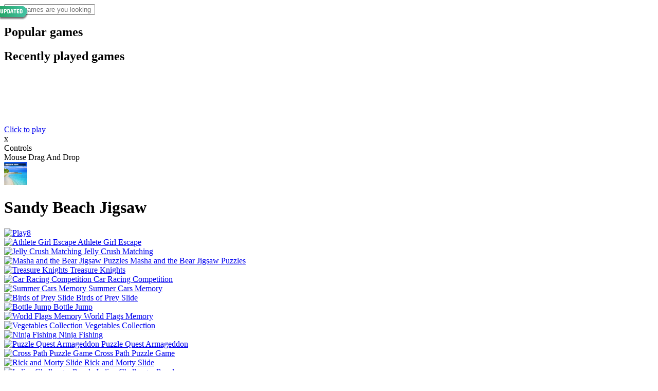

--- FILE ---
content_type: text/html; charset=UTF-8
request_url: https://play8.games/sandy-beach-jigsaw
body_size: 25277
content:
<!DOCTYPE html>
<html lang="en">
<head>
    <title>Play Sandy Beach Jigsaw For Free Online Instantly | Play8</title>
    <meta name="viewport" content="width=device-width, initial-scale=1.0, minimal-ui, shrink-to-fit=no viewport-fit=cover">
    <meta name="apple-mobile-web-app-capable" content="yes">
    <meta name="apple-mobile-web-app-status-bar-style" content="black-translucent">
    <meta name="apple-mobile-web-app-title" content="Play8">
    <meta name="HandheldFriendly" content="true">
    <meta name="mobile-web-app-capable" content="yes">
    <meta http-equiv="x-ua-compatible" content="ie=edge">
    <meta name="csrf-token" content="7wDSosoogMPKhCD19CQY718hFJdsb7qZZK8EU8pS"/>
    <meta name="description" content="Sandy Beach Jigsaw game online Sandy Beach jigsaw is an online puzzle jigsaw game. To solve this puzzle you have to place 64 pieces in the correct jigs.."/>
    <meta name="keywords" content="Jigsaw"/>
    <meta name="domain" content="play8.games"/>
    <link rel="canonical" href="https://play8.games/sandy-beach-jigsaw"/>
    <meta property="og:type" content="game"/>
    <meta property="og:title" content="Play Sandy Beach Jigsaw For Free Online Instantly | Play8"/>
    <meta property="og:description" content="Sandy Beach Jigsaw game online Sandy Beach jigsaw is an online puzzle jigsaw game. To solve this puzzle you have to place 64 pieces in the correct jigs.."/>
    <meta property="og:url" content="https://play8.games/sandy-beach-jigsaw"/>
    <meta property="og:site_name" content="Play8"/>
    <meta property="og:image" content="https://lh3.games-cdn.com/gm/puzzle/21341-sandy-beach-jigsaw-512x384.jpg"/>
        <meta property="og:image:alt" content="Play Sandy Beach Jigsaw For Free Online Instantly | Play8"/>
    <meta name="twitter:card" content="summary_large_image"/>
    <link rel="shortcut icon" href="/assets/img/favicon-white.png" type="image/x-icon">
    <meta http-equiv="x-dns-prefetch-control" content="on">


<link href="https://hl3.games-cdn.com/" rel="preconnect" crossorigin="anonymous"/>
<link href="https://cdn.premiumtag.net/" rel="preconnect" crossorigin="anonymous"/>
<link rel="preload" as="style" href="/assets/css/simple-scrollbar.css">
<link rel="preload" as="style" href="/assets/css/fontello/css/fontello.css?v=2.7.2">
<link rel="preload" as="style" href="/assets/css/style.css?v=2.7.2">
<link rel="preload" as="style" href="/assets/css/custom.css?v=2.7.2">
<link rel="preload" as="style" href="/assets/css/site.css?v=2.7.2">
<link rel="preload" as="script" href="/assets/js/jquery-1.11.0.min.js">
<link rel="preload" as="script" href="/assets/js/jquery.cookie.js">
<link rel="preload" as="script" href="/assets/js/jquery.popunder.min.js">
<link rel="preload" as="script" href="/assets/js/simple-scrollbar.min.js">
<link rel="preload" as="script" href="/assets/js/lazyload.js">
<link rel="preload" as="script" href="/assets/js/scripts.js?v=2.7.2">
<link rel="preload" as="image" href="/assets/img/favicon.png?v=1.7.4">
    <link rel="preload" as="image" href="https://lh3.games-cdn.com/gm/puzzle/21341-sandy-beach-jigsaw-512x384.jpg">
    <style type="text/css">@font-face {font-family:Dosis;font-style:normal;font-weight:400;src:url(/cf-fonts/v/dosis/5.0.18/vietnamese/wght/normal.woff2);unicode-range:U+0102-0103,U+0110-0111,U+0128-0129,U+0168-0169,U+01A0-01A1,U+01AF-01B0,U+0300-0301,U+0303-0304,U+0308-0309,U+0323,U+0329,U+1EA0-1EF9,U+20AB;font-display:swap;}@font-face {font-family:Dosis;font-style:normal;font-weight:400;src:url(/cf-fonts/v/dosis/5.0.18/latin/wght/normal.woff2);unicode-range:U+0000-00FF,U+0131,U+0152-0153,U+02BB-02BC,U+02C6,U+02DA,U+02DC,U+0304,U+0308,U+0329,U+2000-206F,U+2074,U+20AC,U+2122,U+2191,U+2193,U+2212,U+2215,U+FEFF,U+FFFD;font-display:swap;}@font-face {font-family:Dosis;font-style:normal;font-weight:400;src:url(/cf-fonts/v/dosis/5.0.18/latin-ext/wght/normal.woff2);unicode-range:U+0100-02AF,U+0304,U+0308,U+0329,U+1E00-1E9F,U+1EF2-1EFF,U+2020,U+20A0-20AB,U+20AD-20CF,U+2113,U+2C60-2C7F,U+A720-A7FF;font-display:swap;}@font-face {font-family:Dosis;font-style:normal;font-weight:600;src:url(/cf-fonts/v/dosis/5.0.18/latin/wght/normal.woff2);unicode-range:U+0000-00FF,U+0131,U+0152-0153,U+02BB-02BC,U+02C6,U+02DA,U+02DC,U+0304,U+0308,U+0329,U+2000-206F,U+2074,U+20AC,U+2122,U+2191,U+2193,U+2212,U+2215,U+FEFF,U+FFFD;font-display:swap;}@font-face {font-family:Dosis;font-style:normal;font-weight:600;src:url(/cf-fonts/v/dosis/5.0.18/latin-ext/wght/normal.woff2);unicode-range:U+0100-02AF,U+0304,U+0308,U+0329,U+1E00-1E9F,U+1EF2-1EFF,U+2020,U+20A0-20AB,U+20AD-20CF,U+2113,U+2C60-2C7F,U+A720-A7FF;font-display:swap;}@font-face {font-family:Dosis;font-style:normal;font-weight:600;src:url(/cf-fonts/v/dosis/5.0.18/vietnamese/wght/normal.woff2);unicode-range:U+0102-0103,U+0110-0111,U+0128-0129,U+0168-0169,U+01A0-01A1,U+01AF-01B0,U+0300-0301,U+0303-0304,U+0308-0309,U+0323,U+0329,U+1EA0-1EF9,U+20AB;font-display:swap;}@font-face {font-family:Dosis;font-style:normal;font-weight:700;src:url(/cf-fonts/v/dosis/5.0.18/latin-ext/wght/normal.woff2);unicode-range:U+0100-02AF,U+0304,U+0308,U+0329,U+1E00-1E9F,U+1EF2-1EFF,U+2020,U+20A0-20AB,U+20AD-20CF,U+2113,U+2C60-2C7F,U+A720-A7FF;font-display:swap;}@font-face {font-family:Dosis;font-style:normal;font-weight:700;src:url(/cf-fonts/v/dosis/5.0.18/latin/wght/normal.woff2);unicode-range:U+0000-00FF,U+0131,U+0152-0153,U+02BB-02BC,U+02C6,U+02DA,U+02DC,U+0304,U+0308,U+0329,U+2000-206F,U+2074,U+20AC,U+2122,U+2191,U+2193,U+2212,U+2215,U+FEFF,U+FFFD;font-display:swap;}@font-face {font-family:Dosis;font-style:normal;font-weight:700;src:url(/cf-fonts/v/dosis/5.0.18/vietnamese/wght/normal.woff2);unicode-range:U+0102-0103,U+0110-0111,U+0128-0129,U+0168-0169,U+01A0-01A1,U+01AF-01B0,U+0300-0301,U+0303-0304,U+0308-0309,U+0323,U+0329,U+1EA0-1EF9,U+20AB;font-display:swap;}</style>
    <link href="/assets/css/simple-scrollbar.css" rel="stylesheet" type="text/css"/>
    <link rel="stylesheet" type="text/css" href="/assets/css/fontello/css/fontello.css?v=2.7.2"/>
    <link rel="stylesheet" type="text/css" href="/assets/css/style.css?v=2.7.2"/>
    <link rel="stylesheet" type="text/css" href="/assets/css/custom.css?v=2.7.2"/>
    <link rel="stylesheet" type="text/css" href="/assets/css/site.css?v=18791983232.7.1"/>
        <style>
        .game_not_available {
            position: absolute;
            left: 50%;
            top: 50%;
            transform: translate(-50%, -50%);
            font-size: 2rem;
            text-transform: uppercase;
            color: #ddd;
        }

        body.play .grid-footer {
            max-width: 1270px;
            margin: 0 auto;
            width: 100%;
        }

        .play_wrap_728x90 {
            display: flex;
            justify-content: center;
        }

        .play_wrap_728x90 > div {
            margin-top: 17px;
            max-width: 970px;
            display: flex;
            width: 100%;
            text-align: center;
            justify-content: center;
        }

        #adContainer {
            /*display: none;*/
            position: absolute;
            width: 100%;
            height: 100%;
            left: 0;
            top: 0;
        }

        #adContainer > div {
            width: 100%;
            height: 100%;
        }

        body.playing #adContainer {
            z-index: 101;
        }

        body.vda_done #adContainer {
            z-index: 0;
            display: none;
        }

        #content {
            /*display: none;*/
            position: absolute;
            /*width: 100%;*/
            /*height: 100%;*/
            left: 0;
            top: 0;
        }
    </style>
    <meta name='dmca-site-verification' content='SUJDTm1KZXZIOGVrYnJ4ZHd2MDh5QT090'/>
<meta name="premiumads-site-verification" content="4ba274c7-e915-490e-8d96-a5113f8dbc6c" />
	<script async src="https://www.googletagmanager.com/gtag/js?id=G-M50W67NNZ4" type="445ddfa24d09a2b6e72d7a0c-text/javascript"></script>
<script type="445ddfa24d09a2b6e72d7a0c-text/javascript">
	window.dataLayer = window.dataLayer || [];
	function gtag() {
		dataLayer.push(arguments);
	}
	gtag('js', new Date());
		gtag('config', 'G-M50W67NNZ4');
		</script>
</head>
<body class="play play8"  data-game-id="21341"  >
<div id="wrapper">
        <div class="overlay"></div>
<aside class="sidebar-search">
    <form id="search-form" class="search-form" autocomplete="off">
        <div class="search-input"> <input type="text" name="search" placeholder="What games are you looking for?" autocomplete="off"> <i class="icon-search search-input-icon"></i> </div>
    </form>
    <div class="search-close-icon"> <i class="icon-left-open"></i> </div>
    <div id="games-found-container" style="display: none;">
        <h2 id="search-results-title" class="grid-full-width title">Games found:</h2>
        <div class="search-results-container ss-container" ss-container="">
            <div class="ss-wrapper">
                <div class="ss-content">
                    <div id="search-results" class="grid-container search-results" style="display: none;"> </div>
                </div>
            </div>
            <div class="ss-scroll ss-hidden"></div>
        </div>
    </div>
    <div id="no-games-container" class="no-games-container" style="display: none;">
        <h2 id="no-search-results-title" class="grid-full-width title">No games found!</h2>
    </div>
    <div id="search-default-thumbs-container">
        <h2 class="grid-full-width title" id="search-popular-played-title">Popular games</h2>
        <div class="search-popular-container">
            <div id="search-popular-games" class="grid-container search-results">
            </div>
        </div>
        <div id="search-recently-played">
            <h2 class="grid-full-width title" id="search-recently-played-title">Recently played games</h2>
            <div class="search-recent-container">
                <div id="search-recent-games" class="grid-container search-results">
                </div>
            </div>
        </div>
    </div>
</aside>
    <div class="container">
            <div class="default-container game-page-container gamemonetizecom mobile-0">
        <div>
            <div style="display: flex; justify-content: center; margin-bottom: 10px">
                <!-- /23310460761/ca-pub-6836816080292466-tag/agame_banner -->
                <div id='div-gpt-ad-1767944340333-0' style='min-width: 300px; min-height: 90px;'>
                    <script type="445ddfa24d09a2b6e72d7a0c-text/javascript">
                        googletag.cmd.push(function() { googletag.display('div-gpt-ad-1767944340333-0'); });
                    </script>
                </div>
            </div>
        </div>
        <div class="centered-container">
            <div class="game-container">
                <div class="main-game">
                    <div class="clearfix">
                        <div class="main-game-content" id="main-game-content" style="">
	<div class="game-iframe-container" id="main-game" style="visibility: visible;">
					<a id="play-ads-game" href="https://play8.games/sandy-beach-jigsaw/play" class="play-desktop-game" style="background-image: url(https://lh3.games-cdn.com/gm/puzzle/21341-sandy-beach-jigsaw-512x384.jpg)">
					<div class="play-desktop-center play-action"><i class="icon-play"></i> <span>Click to play</span></div>
				</a>
							<div class="panel-guide">
				<div class="quit">x</div>
				<div class="title">Controls</div>
				<div class="content">Mouse Drag And Drop</div>
			</div>
			</div>
	<div class="game-details">
		<div class="game-details-content">
			<picture>
				<img src="https://lh3.games-cdn.com/gm/puzzle/21341-sandy-beach-jigsaw-512x384.jpg" alt="Sandy Beach Jigsaw" loading="lazy" class="game-thumb-small" width="45" height="45">
			</picture>
			<h1>Sandy Beach Jigsaw</h1>
			<div class="rating clearfix" id="rating" data-game-id="21341">
				<div class="d-flex align-items-center justify-content-end">
											<div class="game-instructions" id="game-instructions" title="Instructions"><i class="icon-gamepad"></i></div>
										<div class="game-fullscreen" id="game-fullscreen" title="Fullscreen"><i class="icon-resize-full"></i></div>
				</div>
			</div>
		</div>
	</div>
</div>
<div class="related-games">
	<div class="grid-container">
		<div class="grid-thumb logo game-logo-related">
			<div class="logo-thumb">
	<a href="/" class="logo-image">
		<img class="logo" src="/assets/img/favicon.png?v=1.7.4" alt="Play8">
		<img style="display: none;" class="favicon" src="/assets/img/favicon-white.png?v=1.7.4" alt="Play8">
	</a>
	<div class="logo-icons clearfix">
		<a href="/" class="logo-home" aria-label="Play8">
			<i class="icon-home"></i>
		</a>
		<a class="logo-search" href="javascript:void(0);" aria-label="Search games">
			<i class="icon-search"></i>
		</a>
	</div>
</div>

		</div>
					<a class="thumb grid-thumb " href="https://play8.games/athlete-girl-escape" title="Athlete Girl Escape" data-game-id="23453">
					<div class="loading"></div>
	<span class="animated-image thumb-container lazyload" data-src="https://lh3.games-cdn.com/gm/puzzle/23453-athlete-girl-escape-512x384.jpg">
		<picture class="opacity-0">
			<img class="lazyload" data-src="https://lh3.games-cdn.com/gm/puzzle/23453-athlete-girl-escape-512x384.jpg" alt="Athlete Girl Escape" width="100" height="100">
		</picture>
		<span class="thumb-name">Athlete Girl Escape</span>
	</span>
</a>

					<a class="thumb grid-thumb " href="https://play8.games/jelly-crush-matching" title="Jelly Crush Matching" data-game-id="23458">
					<div class="loading"></div>
	<span class="animated-image thumb-container lazyload" data-src="https://lh3.games-cdn.com/gm/puzzle/23458-jelly-crush-matching-512x384.jpg">
		<picture class="opacity-0">
			<img class="lazyload" data-src="https://lh3.games-cdn.com/gm/puzzle/23458-jelly-crush-matching-512x384.jpg" alt="Jelly Crush Matching" width="100" height="100">
		</picture>
		<span class="thumb-name">Jelly Crush Matching</span>
	</span>
</a>

					<a class="thumb grid-thumb " href="https://play8.games/masha-and-the-bear-jigsaw-puzzles" title="Masha and the Bear Jigsaw Puzzles" data-game-id="23465">
					<div class="loading"></div>
	<span class="animated-image thumb-container lazyload" data-src="https://lh3.games-cdn.com/gm/puzzle/23465-masha-and-the-bear-jigsaw-puzzles-512x384.jpg">
		<picture class="opacity-0">
			<img class="lazyload" data-src="https://lh3.games-cdn.com/gm/puzzle/23465-masha-and-the-bear-jigsaw-puzzles-512x384.jpg" alt="Masha and the Bear Jigsaw Puzzles" width="100" height="100">
		</picture>
		<span class="thumb-name">Masha and the Bear Jigsaw Puzzles</span>
	</span>
</a>

					<a class="thumb grid-thumb " href="https://play8.games/treasure-knights" title="Treasure Knights" data-game-id="23474">
					<div class="loading"></div>
	<span class="animated-image thumb-container lazyload" data-src="https://lh3.games-cdn.com/gm/puzzle/23474-treasure-knights-512x384.jpg">
		<picture class="opacity-0">
			<img class="lazyload" data-src="https://lh3.games-cdn.com/gm/puzzle/23474-treasure-knights-512x384.jpg" alt="Treasure Knights" width="100" height="100">
		</picture>
		<span class="thumb-name">Treasure Knights</span>
	</span>
</a>

					<a class="thumb grid-thumb " href="https://play8.games/car-racing-competition" title="Car Racing Competition" data-game-id="23494">
					<div class="loading"></div>
	<span class="animated-image thumb-container lazyload" data-src="https://lh3.games-cdn.com/gm/puzzle/23494-car-racing-competition-512x384.jpg">
		<picture class="opacity-0">
			<img class="lazyload" data-src="https://lh3.games-cdn.com/gm/puzzle/23494-car-racing-competition-512x384.jpg" alt="Car Racing Competition" width="100" height="100">
		</picture>
		<span class="thumb-name">Car Racing Competition</span>
	</span>
</a>

					<a class="thumb grid-thumb " href="https://play8.games/summer-cars-memory" title="Summer Cars Memory" data-game-id="23498">
					<div class="loading"></div>
	<span class="animated-image thumb-container lazyload" data-src="https://lh3.games-cdn.com/gm/puzzle/23498-summer-cars-memory-512x384.jpg">
		<picture class="opacity-0">
			<img class="lazyload" data-src="https://lh3.games-cdn.com/gm/puzzle/23498-summer-cars-memory-512x384.jpg" alt="Summer Cars Memory" width="100" height="100">
		</picture>
		<span class="thumb-name">Summer Cars Memory</span>
	</span>
</a>

					<a class="thumb grid-thumb " href="https://play8.games/birds-of-prey-slide" title="Birds of Prey Slide" data-game-id="23499">
					<div class="loading"></div>
	<span class="animated-image thumb-container lazyload" data-src="https://lh3.games-cdn.com/gm/puzzle/23499-birds-of-prey-slide-512x384.jpg">
		<picture class="opacity-0">
			<img class="lazyload" data-src="https://lh3.games-cdn.com/gm/puzzle/23499-birds-of-prey-slide-512x384.jpg" alt="Birds of Prey Slide" width="100" height="100">
		</picture>
		<span class="thumb-name">Birds of Prey Slide</span>
	</span>
</a>

					<a class="thumb grid-thumb " href="https://play8.games/bottle-jump" title="Bottle Jump" data-game-id="23503">
					<div class="loading"></div>
	<span class="animated-image thumb-container lazyload" data-src="https://lh3.games-cdn.com/gm/puzzle/23503-bottle-jump-512x384.jpg">
		<picture class="opacity-0">
			<img class="lazyload" data-src="https://lh3.games-cdn.com/gm/puzzle/23503-bottle-jump-512x384.jpg" alt="Bottle Jump" width="100" height="100">
		</picture>
		<span class="thumb-name">Bottle Jump</span>
	</span>
</a>

					<a class="thumb grid-thumb " href="https://play8.games/world-flags-memory" title="World Flags Memory" data-game-id="23512">
					<div class="loading"></div>
	<span class="animated-image thumb-container lazyload" data-src="https://lh3.games-cdn.com/gm/puzzle/23512-world-flags-memory-512x384.jpg">
		<picture class="opacity-0">
			<img class="lazyload" data-src="https://lh3.games-cdn.com/gm/puzzle/23512-world-flags-memory-512x384.jpg" alt="World Flags Memory" width="100" height="100">
		</picture>
		<span class="thumb-name">World Flags Memory</span>
	</span>
</a>

					<a class="thumb grid-thumb " href="https://play8.games/vegetables-collection" title="Vegetables Collection" data-game-id="23519">
					<div class="loading"></div>
	<span class="animated-image thumb-container lazyload" data-src="https://lh3.games-cdn.com/gm/puzzle/23519-vegetables-collection-512x384.jpg">
		<picture class="opacity-0">
			<img class="lazyload" data-src="https://lh3.games-cdn.com/gm/puzzle/23519-vegetables-collection-512x384.jpg" alt="Vegetables Collection" width="100" height="100">
		</picture>
		<span class="thumb-name">Vegetables Collection</span>
	</span>
</a>

					<a class="thumb grid-thumb " href="https://play8.games/ninja-fishing" title="Ninja Fishing" data-game-id="23527">
					<div class="loading"></div>
	<span class="animated-image thumb-container lazyload" data-src="https://lh3.games-cdn.com/gm/puzzle/23527-ninja-fishing-512x384.jpg">
		<picture class="opacity-0">
			<img class="lazyload" data-src="https://lh3.games-cdn.com/gm/puzzle/23527-ninja-fishing-512x384.jpg" alt="Ninja Fishing" width="100" height="100">
		</picture>
		<span class="thumb-name">Ninja Fishing</span>
	</span>
</a>

					<a class="thumb grid-thumb " href="https://play8.games/puzzle-quest-armageddon" title="Puzzle Quest Armageddon" data-game-id="23532">
					<div class="loading"></div>
	<span class="animated-image thumb-container lazyload" data-src="https://lh3.games-cdn.com/gm/puzzle/23532-puzzle-quest-armageddon-512x384.jpg">
		<picture class="opacity-0">
			<img class="lazyload" data-src="https://lh3.games-cdn.com/gm/puzzle/23532-puzzle-quest-armageddon-512x384.jpg" alt="Puzzle Quest Armageddon" width="100" height="100">
		</picture>
		<span class="thumb-name">Puzzle Quest Armageddon</span>
	</span>
</a>

					<a class="thumb grid-thumb " href="https://play8.games/cross-path-puzzle-game" title="Cross Path Puzzle Game" data-game-id="23533">
					<div class="loading"></div>
	<span class="animated-image thumb-container lazyload" data-src="https://lh3.games-cdn.com/gm/puzzle/23533-cross-path-puzzle-game-512x384.jpg">
		<picture class="opacity-0">
			<img class="lazyload" data-src="https://lh3.games-cdn.com/gm/puzzle/23533-cross-path-puzzle-game-512x384.jpg" alt="Cross Path Puzzle Game" width="100" height="100">
		</picture>
		<span class="thumb-name">Cross Path Puzzle Game</span>
	</span>
</a>

					<a class="thumb grid-thumb " href="https://play8.games/rick-and-morty-slide" title="Rick and Morty Slide" data-game-id="23628">
					<div class="loading"></div>
	<span class="animated-image thumb-container lazyload" data-src="https://lh3.games-cdn.com/gm/puzzle/23628-rick-and-morty-slide-512x384.jpg">
		<picture class="opacity-0">
			<img class="lazyload" data-src="https://lh3.games-cdn.com/gm/puzzle/23628-rick-and-morty-slide-512x384.jpg" alt="Rick and Morty Slide" width="100" height="100">
		</picture>
		<span class="thumb-name">Rick and Morty Slide</span>
	</span>
</a>

					<a class="thumb grid-thumb " href="https://play8.games/indian-challenger-puzzle" title="Indian Challenger Puzzle" data-game-id="23613">
					<div class="loading"></div>
	<span class="animated-image thumb-container lazyload" data-src="https://lh3.games-cdn.com/gm/puzzle/23613-indian-challenger-puzzle-512x384.jpg">
		<picture class="opacity-0">
			<img class="lazyload" data-src="https://lh3.games-cdn.com/gm/puzzle/23613-indian-challenger-puzzle-512x384.jpg" alt="Indian Challenger Puzzle" width="100" height="100">
		</picture>
		<span class="thumb-name">Indian Challenger Puzzle</span>
	</span>
</a>

					<a class="thumb grid-thumb " href="https://play8.games/beach-crab-jigsaw" title="Beach Crab Jigsaw" data-game-id="23616">
					<div class="loading"></div>
	<span class="animated-image thumb-container lazyload" data-src="https://lh3.games-cdn.com/gm/puzzle/23616-beach-crab-jigsaw-512x384.jpg">
		<picture class="opacity-0">
			<img class="lazyload" data-src="https://lh3.games-cdn.com/gm/puzzle/23616-beach-crab-jigsaw-512x384.jpg" alt="Beach Crab Jigsaw" width="100" height="100">
		</picture>
		<span class="thumb-name">Beach Crab Jigsaw</span>
	</span>
</a>

					<a class="thumb grid-thumb " href="https://play8.games/fill-the-balls" title="Fill The Balls" data-game-id="23623">
					<div class="loading"></div>
	<span class="animated-image thumb-container lazyload" data-src="https://lh3.games-cdn.com/gm/puzzle/23623-fill-the-balls-512x384.jpg">
		<picture class="opacity-0">
			<img class="lazyload" data-src="https://lh3.games-cdn.com/gm/puzzle/23623-fill-the-balls-512x384.jpg" alt="Fill The Balls" width="100" height="100">
		</picture>
		<span class="thumb-name">Fill The Balls</span>
	</span>
</a>

			</div>
	<div class="d-block d-md-none"><div style="position: relative; overflow: hidden; max-width: 100%; max-height: 100%; text-align: center; margin-top: 20px; margin-bottom: 20px;">
            <div data-adunit="/75894840,21630345/p20025/w70843/b431768-0" data-pmid="431768" data-sizes-desktop="[[300,250]]" data-sizes-mobile="[[300,250]]"></div>
        </div>
</div>
</div>
<a id="play-ads-game-mobile" href="https://play8.games/sandy-beach-jigsaw/play" class="play-mobile-game " style="background-image: url(https://lh3.games-cdn.com/gm/puzzle/21341-sandy-beach-jigsaw-512x384.jpg)">
		<picture>
			<img src="https://lh3.games-cdn.com/gm/puzzle/21341-sandy-beach-jigsaw-512x384.jpg" alt="Sandy Beach Jigsaw" loading="lazy" class="game-thumb-small">
		</picture>
		<div class="play-mobile-center play-action"><i class="icon-play"></i> <span>Click to play</span></div>
		<div class="play-mobile-center play-action-disabled"><span>This game is not available on mobile.</span></div>
	</a>
<div class="mobile-logo" id="mobile-logo">
	<a href="javascript:void(0);"> <img src="/assets/img/favicon.png?v=1.7.4" alt="Play8" width="100" height="100"> </a>
</div>
<div class="mobile-rotate" data-enabled="false">
	<img src="/assets/img/mobile-rotate-icon.svg" alt="rotate phone">
</div>

                    </div>
                </div>
            </div>
            <div class="play_wrap_728x90_play"><div style="max-width: 100%; overflow: hidden; position: relative; margin-top: 15px;">
                <div class="d-flex justify-content-center">
            <div class="play8_728x90">
                                    <div data-adunit="/75894840,21630345/p20025/w70843/b431767-0" data-pmid="431767" data-sizes-desktop="[[970,90],[728,90],[300,250]]" data-sizes-mobile="[[336,280],[320,480],[300,250]]"></div>
                            </div>
        </div>
                                                                                                                                            </div>
</div>
                        <div class="grid-container game-other-thumbs">
                <div class="logo-thumb">
	<a href="/" class="logo-image">
		<img class="logo" src="/assets/img/favicon.png?v=1.7.4" alt="Play8">
		<img style="display: none;" class="favicon" src="/assets/img/favicon-white.png?v=1.7.4" alt="Play8">
	</a>
	<div class="logo-icons clearfix">
		<a href="/" class="logo-home" aria-label="Play8">
			<i class="icon-home"></i>
		</a>
		<a class="logo-search" href="javascript:void(0);" aria-label="Search games">
			<i class="icon-search"></i>
		</a>
	</div>
</div>

                                    <a class="thumb grid-thumb " href="https://play8.games/boxing-fighter" title="Boxing Fighter" data-game-id="35816">
						<span class="hot ribbon"><div class="ribbon-inner"><span class="star_icon"></span></div></span>
				<div class="loading"></div>
	<span class="animated-image thumb-container lazyload" data-src="https://lh4.games-cdn.com/boxing-fighterjpeg-35816.jpeg">
		<picture class="opacity-0">
			<img class="lazyload" data-src="https://lh4.games-cdn.com/boxing-fighterjpeg-35816.jpeg" alt="Boxing Fighter" width="100" height="100">
		</picture>
		<span class="thumb-name">Boxing Fighter</span>
	</span>
</a>

                                    <a class="thumb grid-thumb " href="https://play8.games/mystic-mahjongg" title="Mystic Mahjongg" data-game-id="35821">
						<span class="hot ribbon"><div class="ribbon-inner"><span class="star_icon"></span></div></span>
				<div class="loading"></div>
	<span class="animated-image thumb-container lazyload" data-src="https://lh3.games-cdn.com/gd/art/35821-mystic-mahjongg-fdedbc8bb114409b84e1d1ff853291ee-512x384.jpg">
		<picture class="opacity-0">
			<img class="lazyload" data-src="https://lh3.games-cdn.com/gd/art/35821-mystic-mahjongg-fdedbc8bb114409b84e1d1ff853291ee-512x384.jpg" alt="Mystic Mahjongg" width="100" height="100">
		</picture>
		<span class="thumb-name">Mystic Mahjongg</span>
	</span>
</a>

                                    <a class="thumb grid-thumb " href="https://play8.games/hippo-supermarket" title="Hippo Supermarket" data-game-id="35823">
						<span class="hot ribbon"><div class="ribbon-inner"><span class="star_icon"></span></div></span>
				<div class="loading"></div>
	<span class="animated-image thumb-container lazyload" data-src="https://lh3.games-cdn.com/gd/casual/35823-hippo-supermarket-9d6eebd716f748b4b0aee43a788f06b0-512x384.jpg">
		<picture class="opacity-0">
			<img class="lazyload" data-src="https://lh3.games-cdn.com/gd/casual/35823-hippo-supermarket-9d6eebd716f748b4b0aee43a788f06b0-512x384.jpg" alt="Hippo Supermarket" width="100" height="100">
		</picture>
		<span class="thumb-name">Hippo Supermarket</span>
	</span>
</a>

                                    <a class="thumb grid-thumb " href="https://play8.games/flight-pilot-airplane-games-24" title="Flight Pilot Airplane Games 24" data-game-id="35829">
						<span class="hot ribbon"><div class="ribbon-inner"><span class="star_icon"></span></div></span>
				<div class="loading"></div>
	<span class="animated-image thumb-container lazyload" data-src="https://lh3.games-cdn.com/gd/adventure/35829-flight-pilot-airplane-games-24-895b66741b8a411fa92cc58f3a309b23-512x384.jpg">
		<picture class="opacity-0">
			<img class="lazyload" data-src="https://lh3.games-cdn.com/gd/adventure/35829-flight-pilot-airplane-games-24-895b66741b8a411fa92cc58f3a309b23-512x384.jpg" alt="Flight Pilot Airplane Games 24" width="100" height="100">
		</picture>
		<span class="thumb-name">Flight Pilot Airplane Games 24</span>
	</span>
</a>

                                    <a class="thumb grid-thumb " href="https://play8.games/granny-2-asylum-horror-house" title="Granny 2 asylum horror house" data-game-id="35834">
						<span class="hot ribbon"><div class="ribbon-inner"><span class="star_icon"></span></div></span>
				<div class="loading"></div>
	<span class="animated-image thumb-container lazyload" data-src="https://lh3.games-cdn.com/gd/agility/35834-granny-2-asylum-horror-house-84a18f0ca4264a4b924cf8feae4042c1-512x384.jpg">
		<picture class="opacity-0">
			<img class="lazyload" data-src="https://lh3.games-cdn.com/gd/agility/35834-granny-2-asylum-horror-house-84a18f0ca4264a4b924cf8feae4042c1-512x384.jpg" alt="Granny 2 asylum horror house" width="100" height="100">
		</picture>
		<span class="thumb-name">Granny 2 asylum horror house</span>
	</span>
</a>

                                    <a class="thumb grid-thumb " href="https://play8.games/sniper-shooter-2" title="Sniper Shooter 2" data-game-id="35836">
						<span class="hot ribbon"><div class="ribbon-inner"><span class="star_icon"></span></div></span>
				<div class="loading"></div>
	<span class="animated-image thumb-container lazyload" data-src="https://lh3.games-cdn.com/gd/shooter/35836-sniper-shooter-2-9c744a2dfb4b43e588b50db10999ed8e-512x384.jpg">
		<picture class="opacity-0">
			<img class="lazyload" data-src="https://lh3.games-cdn.com/gd/shooter/35836-sniper-shooter-2-9c744a2dfb4b43e588b50db10999ed8e-512x384.jpg" alt="Sniper Shooter 2" width="100" height="100">
		</picture>
		<span class="thumb-name">Sniper Shooter 2</span>
	</span>
</a>

                                    <a class="thumb grid-thumb " href="https://play8.games/super-hero-driving-school" title="Super Hero Driving School" data-game-id="35837">
						<span class="hot ribbon"><div class="ribbon-inner"><span class="star_icon"></span></div></span>
				<div class="loading"></div>
	<span class="animated-image thumb-container lazyload" data-src="https://lh4.games-cdn.com/super-hero-driving-schooljpg-35837.jpg">
		<picture class="opacity-0">
			<img class="lazyload" data-src="https://lh4.games-cdn.com/super-hero-driving-schooljpg-35837.jpg" alt="Super Hero Driving School" width="100" height="100">
		</picture>
		<span class="thumb-name">Super Hero Driving School</span>
	</span>
</a>

                                    <a class="thumb grid-thumb " href="https://play8.games/only-up-parkour-2-2" title="Only Up Parkour 2" data-game-id="35848">
						<span class="hot ribbon"><div class="ribbon-inner"><span class="star_icon"></span></div></span>
				<div class="loading"></div>
	<span class="animated-image thumb-container lazyload" data-src="https://lh4.games-cdn.com/only-up-parkour-2-2jpg-35848.jpg">
		<picture class="opacity-0">
			<img class="lazyload" data-src="https://lh4.games-cdn.com/only-up-parkour-2-2jpg-35848.jpg" alt="Only Up Parkour 2" width="100" height="100">
		</picture>
		<span class="thumb-name">Only Up Parkour 2</span>
	</span>
</a>

                                    <a class="thumb grid-thumb " href="https://play8.games/craft-drill" title="Craft Drill" data-game-id="35862">
						<span class="hot ribbon"><div class="ribbon-inner"><span class="star_icon"></span></div></span>
				<div class="loading"></div>
	<span class="animated-image thumb-container lazyload" data-src="https://lh3.games-cdn.com/gd/simulation/35862-craft-drill-40a0a1156c1f452ea09f3ac29d98ceb5-512x512.jpg">
		<picture class="opacity-0">
			<img class="lazyload" data-src="https://lh3.games-cdn.com/gd/simulation/35862-craft-drill-40a0a1156c1f452ea09f3ac29d98ceb5-512x512.jpg" alt="Craft Drill" width="100" height="100">
		</picture>
		<span class="thumb-name">Craft Drill</span>
	</span>
</a>

                                    <a class="thumb grid-thumb " href="https://play8.games/save-the-sausage-man" title="Save The Sausage Man" data-game-id="10086">
					<div class="loading"></div>
	<span class="animated-image thumb-container lazyload" data-src="https://lh3.games-cdn.com/gm/boys/10086-save-the-sausage-man-512x384.jpg">
		<picture class="opacity-0">
			<img class="lazyload" data-src="https://lh3.games-cdn.com/gm/boys/10086-save-the-sausage-man-512x384.jpg" alt="Save The Sausage Man" width="100" height="100">
		</picture>
		<span class="thumb-name">Save The Sausage Man</span>
	</span>
</a>

                                    <a class="thumb grid-thumb " href="https://play8.games/popcorn-eater-game" title="Popcorn Eater Game" data-game-id="10149">
					<div class="loading"></div>
	<span class="animated-image thumb-container lazyload" data-src="https://lh3.games-cdn.com/gm/boys/10149-popcorn-eater-game-512x384.jpg">
		<picture class="opacity-0">
			<img class="lazyload" data-src="https://lh3.games-cdn.com/gm/boys/10149-popcorn-eater-game-512x384.jpg" alt="Popcorn Eater Game" width="100" height="100">
		</picture>
		<span class="thumb-name">Popcorn Eater Game</span>
	</span>
</a>

                                    <a class="thumb grid-thumb " href="https://play8.games/incredible-princess-eye-art" title="Incredible Princess Eye Art" data-game-id="19527">
					<div class="loading"></div>
	<span class="animated-image thumb-container lazyload" data-src="https://lh3.games-cdn.com/gm/girls/19527-incredible-princess-eye-art-512x384.jpg">
		<picture class="opacity-0">
			<img class="lazyload" data-src="https://lh3.games-cdn.com/gm/girls/19527-incredible-princess-eye-art-512x384.jpg" alt="Incredible Princess Eye Art" width="100" height="100">
		</picture>
		<span class="thumb-name">Incredible Princess Eye Art</span>
	</span>
</a>

                                    <a class="thumb grid-thumb " href="https://play8.games/hero-rescue-puzzle" title="Hero Rescue Puzzle" data-game-id="23831">
					<div class="loading"></div>
	<span class="animated-image thumb-container lazyload" data-src="https://lh3.games-cdn.com/gm/puzzle/23831-hero-rescue-puzzle-512x384.jpg">
		<picture class="opacity-0">
			<img class="lazyload" data-src="https://lh3.games-cdn.com/gm/puzzle/23831-hero-rescue-puzzle-512x384.jpg" alt="Hero Rescue Puzzle" width="100" height="100">
		</picture>
		<span class="thumb-name">Hero Rescue Puzzle</span>
	</span>
</a>

                                    <a class="thumb grid-thumb " href="https://play8.games/super-mario-run" title="Super Mario Run" data-game-id="27647">
					<div class="loading"></div>
	<span class="animated-image thumb-container lazyload" data-src="https://lh4.games-cdn.com/super-mario-runjpg-27647.jpg">
		<picture class="opacity-0">
			<img class="lazyload" data-src="https://lh4.games-cdn.com/super-mario-runjpg-27647.jpg" alt="Super Mario Run" width="100" height="100">
		</picture>
		<span class="thumb-name">Super Mario Run</span>
	</span>
</a>

                                    <a class="thumb grid-thumb " href="https://play8.games/block-vs-ball" title="Block vs Ball" data-game-id="40780">
						<svg style="position: absolute; z-index: 4; left: -5px; top: 12px; opacity: 1; transition: opacity 0.2s linear 0s; width: 60px; height: 27px;"><use href="#updated-label"></use></svg>
				<div class="loading"></div>
	<span class="animated-image thumb-container lazyload" data-src="https://lh4.games-cdn.com/block-vs-balljpg-40780.jpg">
		<picture class="opacity-0">
			<img class="lazyload" data-src="https://lh4.games-cdn.com/block-vs-balljpg-40780.jpg" alt="Block vs Ball" width="100" height="100">
		</picture>
		<span class="thumb-name">Block vs Ball</span>
	</span>
</a>

                                    <a class="thumb grid-thumb " href="https://play8.games/warriors-vs-evil-spirits" title="Warriors VS Evil Spirits" data-game-id="40782">
						<svg style="position: absolute; z-index: 4; left: -5px; top: 12px; opacity: 1; transition: opacity 0.2s linear 0s; width: 60px; height: 27px;"><use href="#updated-label"></use></svg>
				<div class="loading"></div>
	<span class="animated-image thumb-container lazyload" data-src="https://lh4.games-cdn.com/capturepng-40782.PNG">
		<picture class="opacity-0">
			<img class="lazyload" data-src="https://lh4.games-cdn.com/capturepng-40782.PNG" alt="Warriors VS Evil Spirits" width="100" height="100">
		</picture>
		<span class="thumb-name">Warriors VS Evil Spirits</span>
	</span>
</a>

                                    <a class="thumb grid-thumb " href="https://play8.games/mgfk" title="MGFK" data-game-id="40784">
						<svg style="position: absolute; z-index: 4; left: -5px; top: 12px; opacity: 1; transition: opacity 0.2s linear 0s; width: 60px; height: 27px;"><use href="#updated-label"></use></svg>
				<div class="loading"></div>
	<span class="animated-image thumb-container lazyload" data-src="https://lh4.games-cdn.com/icon-256png-40784.png">
		<picture class="opacity-0">
			<img class="lazyload" data-src="https://lh4.games-cdn.com/icon-256png-40784.png" alt="MGFK" width="100" height="100">
		</picture>
		<span class="thumb-name">MGFK</span>
	</span>
</a>

                                    <a class="thumb grid-thumb " href="https://play8.games/christmas-match-3" title="Christmas Match 3" data-game-id="40787">
						<svg style="position: absolute; z-index: 4; left: -5px; top: 12px; opacity: 1; transition: opacity 0.2s linear 0s; width: 60px; height: 27px;"><use href="#updated-label"></use></svg>
				<div class="loading"></div>
	<span class="animated-image thumb-container lazyload" data-src="https://lh4.games-cdn.com/unnamedpng-40787.png">
		<picture class="opacity-0">
			<img class="lazyload" data-src="https://lh4.games-cdn.com/unnamedpng-40787.png" alt="Christmas Match 3" width="100" height="100">
		</picture>
		<span class="thumb-name">Christmas Match 3</span>
	</span>
</a>

                                    <a class="thumb grid-thumb " href="https://play8.games/animals-crush-match-3" title="Animals Crush Match 3" data-game-id="40793">
						<svg style="position: absolute; z-index: 4; left: -5px; top: 12px; opacity: 1; transition: opacity 0.2s linear 0s; width: 60px; height: 27px;"><use href="#updated-label"></use></svg>
				<div class="loading"></div>
	<span class="animated-image thumb-container lazyload" data-src="https://lh4.games-cdn.com/icon-256-1png-40793.png">
		<picture class="opacity-0">
			<img class="lazyload" data-src="https://lh4.games-cdn.com/icon-256-1png-40793.png" alt="Animals Crush Match 3" width="100" height="100">
		</picture>
		<span class="thumb-name">Animals Crush Match 3</span>
	</span>
</a>

                                    <a class="thumb grid-thumb " href="https://play8.games/circle-flip-game" title="Circle Flip Game" data-game-id="40796">
						<svg style="position: absolute; z-index: 4; left: -5px; top: 12px; opacity: 1; transition: opacity 0.2s linear 0s; width: 60px; height: 27px;"><use href="#updated-label"></use></svg>
				<div class="loading"></div>
	<span class="animated-image thumb-container lazyload" data-src="https://lh4.games-cdn.com/circle-flip-gamepng-40796.png">
		<picture class="opacity-0">
			<img class="lazyload" data-src="https://lh4.games-cdn.com/circle-flip-gamepng-40796.png" alt="Circle Flip Game" width="100" height="100">
		</picture>
		<span class="thumb-name">Circle Flip Game</span>
	</span>
</a>

                                    <a class="thumb grid-thumb " href="https://play8.games/color-circle-arcade-game" title="Color Circle - Arcade Game" data-game-id="40797">
						<svg style="position: absolute; z-index: 4; left: -5px; top: 12px; opacity: 1; transition: opacity 0.2s linear 0s; width: 60px; height: 27px;"><use href="#updated-label"></use></svg>
				<div class="loading"></div>
	<span class="animated-image thumb-container lazyload" data-src="https://lh4.games-cdn.com/color-circle-arcade-gamepng-40797.png">
		<picture class="opacity-0">
			<img class="lazyload" data-src="https://lh4.games-cdn.com/color-circle-arcade-gamepng-40797.png" alt="Color Circle - Arcade Game" width="100" height="100">
		</picture>
		<span class="thumb-name">Color Circle - Arcade Game</span>
	</span>
</a>

                                    <a class="thumb grid-thumb " href="https://play8.games/invace-spaders-game" title="Invace Spaders Game" data-game-id="40810">
						<svg style="position: absolute; z-index: 4; left: -5px; top: 12px; opacity: 1; transition: opacity 0.2s linear 0s; width: 60px; height: 27px;"><use href="#updated-label"></use></svg>
				<div class="loading"></div>
	<span class="animated-image thumb-container lazyload" data-src="https://lh4.games-cdn.com/invace-spaders-gamepng-40810.png">
		<picture class="opacity-0">
			<img class="lazyload" data-src="https://lh4.games-cdn.com/invace-spaders-gamepng-40810.png" alt="Invace Spaders Game" width="100" height="100">
		</picture>
		<span class="thumb-name">Invace Spaders Game</span>
	</span>
</a>

                                                                            <a class="grid-thumb thumb grid-w-double- thumb-category" href="https://play8.games/explore/puzzle" title="Puzzle">
	<span class="thumb-container">
        		<span class="thumb-category-image lazyload" data-src="/assets/img/icon/1x/puzzle.png?v=1.7.4"></span>
        		<span class="thumb-category-name"> <span>Puzzle</span> </span>
	</span>
</a>

                                            <a class="grid-thumb thumb grid-w-double- thumb-category" href="https://play8.games/explore/arcade" title="Arcade">
	<span class="thumb-container">
        		<span class="thumb-category-image lazyload" data-src="/assets/img/icon/1x/arcade.png?v=1.7.4"></span>
        		<span class="thumb-category-name"> <span>Arcade</span> </span>
	</span>
</a>

                                            <a class="grid-thumb thumb grid-w-double- thumb-category" href="https://play8.games/explore/girls" title="Girls">
	<span class="thumb-container">
        		<span class="thumb-category-image lazyload" data-src="/assets/img/icon/1x/girls.png?v=1.7.4"></span>
        		<span class="thumb-category-name"> <span>Girls</span> </span>
	</span>
</a>

                                            <a class="grid-thumb thumb grid-w-double- thumb-category" href="https://play8.games/explore/hypercasual" title="Hypercasual">
	<span class="thumb-container">
        		<span class="thumb-category-image lazyload" data-src="/assets/img/icon/1x/hypercasual.png?v=1.7.4"></span>
        		<span class="thumb-category-name"> <span>Hypercasual</span> </span>
	</span>
</a>

                                            <a class="grid-thumb thumb grid-w-double- thumb-category" href="https://play8.games/explore/adventure" title="Adventure">
	<span class="thumb-container">
        		<span class="thumb-category-image lazyload" data-src="/assets/img/icon/1x/adventure.png?v=1.7.4"></span>
        		<span class="thumb-category-name"> <span>Adventure</span> </span>
	</span>
</a>

                                            <a class="grid-thumb thumb grid-w-double- thumb-category" href="https://play8.games/explore/racing" title="Racing">
	<span class="thumb-container">
        		<span class="thumb-category-image lazyload" data-src="/assets/img/icon/1x/racing.png?v=1.7.4"></span>
        		<span class="thumb-category-name"> <span>Racing</span> </span>
	</span>
</a>

                                            <a class="grid-thumb thumb grid-w-double- thumb-category" href="https://play8.games/explore/shooting" title="Shooting">
	<span class="thumb-container">
        		<span class="thumb-category-image lazyload" data-src="/assets/img/icon/1x/shooting.png?v=1.7.4"></span>
        		<span class="thumb-category-name"> <span>Shooting</span> </span>
	</span>
</a>

                                            <a class="grid-thumb thumb grid-w-double- thumb-category" href="https://play8.games/explore/action" title="Action">
	<span class="thumb-container">
        		<span class="thumb-category-image lazyload" data-src="/assets/img/icon/1x/action.png?v=1.7.4"></span>
        		<span class="thumb-category-name"> <span>Action</span> </span>
	</span>
</a>

                                            <a class="grid-thumb thumb grid-w-double- thumb-category" href="https://play8.games/explore/casual" title="Casual">
	<span class="thumb-container">
        		<span class="thumb-category-image lazyload" data-src="/assets/img/icon/1x/casual.png?v=1.7.4"></span>
        		<span class="thumb-category-name"> <span>Casual</span> </span>
	</span>
</a>

                                            <a class="grid-thumb thumb grid-w-double- thumb-category" href="https://play8.games/explore/sports" title="Sports">
	<span class="thumb-container">
        		<span class="thumb-category-image lazyload" data-src="/assets/img/icon/1x/sports.png?v=1.7.4"></span>
        		<span class="thumb-category-name"> <span>Sports</span> </span>
	</span>
</a>

                                            <a class="grid-thumb thumb grid-w-double- thumb-category" href="https://play8.games/explore/clicker" title="Clicker">
	<span class="thumb-container">
        		<span class="thumb-category-image lazyload" data-src="/assets/img/icon/1x/clicker.png?v=1.7.4"></span>
        		<span class="thumb-category-name"> <span>Clicker</span> </span>
	</span>
</a>

                                            <a class="grid-thumb thumb grid-w-double- thumb-category" href="https://play8.games/explore/boys" title="Boys">
	<span class="thumb-container">
        		<span class="thumb-category-image lazyload" data-src="/assets/img/icon/1x/boys.png?v=1.7.4"></span>
        		<span class="thumb-category-name"> <span>Boys</span> </span>
	</span>
</a>

                                            <a class="grid-thumb thumb grid-w-double- thumb-category" href="https://play8.games/explore/multiplayer" title="Multiplayer">
	<span class="thumb-container">
        		<span class="thumb-category-image lazyload" data-src="/assets/img/icon/1x/multiplayer.png?v=1.7.4"></span>
        		<span class="thumb-category-name"> <span>Multiplayer</span> </span>
	</span>
</a>

                                            <a class="grid-thumb thumb grid-w-double- thumb-category" href="https://play8.games/explore/driving" title="Driving">
	<span class="thumb-container">
        		<span class="thumb-category-image lazyload" data-src="/assets/img/icon/1x/driving.png?v=1.7.4"></span>
        		<span class="thumb-category-name"> <span>Driving</span> </span>
	</span>
</a>

                                            <a class="grid-thumb thumb grid-w-double- thumb-category" href="https://play8.games/explore/stickman" title="Stickman">
	<span class="thumb-container">
        		<span class="thumb-category-image lazyload" data-src="/assets/img/icon/1x/stickman.png?v=1.7.4"></span>
        		<span class="thumb-category-name"> <span>Stickman</span> </span>
	</span>
</a>

                                            <a class="grid-thumb thumb grid-w-double- thumb-category" href="https://play8.games/explore/beauty" title="Beauty">
	<span class="thumb-container">
        		<span class="thumb-category-image lazyload" data-src="/assets/img/icon/1x/beauty.png?v=1.7.4"></span>
        		<span class="thumb-category-name"> <span>Beauty</span> </span>
	</span>
</a>

                                            <a class="grid-thumb thumb grid-w-double- thumb-category" href="https://play8.games/explore/io" title=".IO">
	<span class="thumb-container">
        		<span class="thumb-category-image lazyload" data-src="/assets/img/icon/1x/io.png?v=1.7.4"></span>
        		<span class="thumb-category-name"> <span>.IO</span> </span>
	</span>
</a>

                                            <a class="grid-thumb thumb grid-w-double- thumb-category" href="https://play8.games/explore/3d" title="3D">
	<span class="thumb-container">
        		<span class="thumb-category-image lazyload" data-src="/assets/img/icon/1x/3d.png?v=1.7.4"></span>
        		<span class="thumb-category-name"> <span>3D</span> </span>
	</span>
</a>

                                            <a class="grid-thumb thumb grid-w-double- thumb-category" href="https://play8.games/explore/other" title="Other">
	<span class="thumb-container">
        		<span class="thumb-category-image lazyload" data-src="/assets/img/icon/1x/other.png?v=1.7.4"></span>
        		<span class="thumb-category-name"> <span>Other</span> </span>
	</span>
</a>

                                            <a class="grid-thumb thumb grid-w-double- thumb-category" href="https://play8.games/explore/cooking" title="Cooking">
	<span class="thumb-container">
        		<span class="thumb-category-image lazyload" data-src="/assets/img/icon/1x/cooking.png?v=1.7.4"></span>
        		<span class="thumb-category-name"> <span>Cooking</span> </span>
	</span>
</a>

                                            <a class="grid-thumb thumb grid-w-double- thumb-category" href="https://play8.games/explore/racing-driving" title="Racing &amp; Driving">
	<span class="thumb-container">
        		<span class="thumb-category-image lazyload" data-src="/assets/img/icon/1x/racing-driving.png?v=1.7.4"></span>
        		<span class="thumb-category-name"> <span>Racing &amp; Driving</span> </span>
	</span>
</a>

                                            <a class="grid-thumb thumb grid-w-double- thumb-category" href="https://play8.games/explore/soccer" title="Soccer">
	<span class="thumb-container">
        		<span class="thumb-category-image lazyload" data-src="/assets/img/icon/1x/soccer.png?v=1.7.4"></span>
        		<span class="thumb-category-name"> <span>Soccer</span> </span>
	</span>
</a>

                                                </div>
                        <div class="text-container">
                <div class="grid-container grid-container-content">
                    <div class="grid-full-width">
                        <div class="game-text text-justify">
                            <ul class="breadcrumbs">
                                <li><a href="/">Play8</a></li>
                                <li><a href="https://play8.games/explore/puzzle">Puzzle</a></li>
                            </ul>
                            <h2>Play Sandy Beach Jigsaw Online for Free</h2>
                            Sandy Beach jigsaw is an online puzzle jigsaw game. To solve this puzzle you have to place 64 pieces in the correct jigsaw order. Play this cool plush figures toys jigsaw game and enjoy in your free time!
                                                            <h3><strong>Instructions:</strong></h3>
                                Mouse Drag And Drop
                                                        <h3>Sandy Beach Jigsaw can be played both on PC and mobile devices</h3>
                                                            <div class="game-categories">
                                    <a class="" href="https://play8.games/tag/jigsaw">Jigsaw</a>
                                </div>
                                                    </div>
                    </div>
                </div>
                            </div>
        </div>
    </div>
        <div class="grid-container grid-container-footer grid-container-content">
    <div class="grid-full-width grid-footer">
                    <div class="play_wrap_728x90_footer"><div style="max-width: 100%; overflow: hidden; position: relative; margin-top: 15px;">
                <div class="d-flex justify-content-center">
            <div class="play8_728x90">
                                    <div data-adunit="/75894840,21630345/p20025/w70843/b431767-0" data-pmid="431767" data-sizes-desktop="[[970,90],[728,90],[300,250]]" data-sizes-mobile="[[336,280],[320,480],[300,250]]"></div>
                            </div>
        </div>
                                                                                                                                            </div>
</div>
                <div class="footer-link text-container">
            <a href="https://play8.games/explore/games">Free Online Games</a>
            <a href="/catalog">Full Games Catalog</a>
            <a href="https://play8.games/kizi">Kizi</a>
            <a href="https://play8.games/explore/puzzle">Puzzle Games</a>
            <a href="https://play8.games/explore/hypercasual">Hyper Casual Games</a>
            <a href="https://play8.games/explore/racing">Racing Games</a>
            <a href="https://play8.games/explore/girls">Girl Games</a>
            <a href="https://play8.games/explore/girls">Games For Girl</a>
            <a href="https://play8.games/explore/action">Action Games</a>
            <a href="https://play8.games/car-games">Car Games</a>
            <a href="https://play8.games/motorcycle-games">Motorcycle Games</a>
            <a href="https://play8.games/explore/shooting">Shooting Games</a>
            <a href="https://play8.games/gun-games">Gun Games</a>
            <a href="https://play8.games/explore/2-player">2 Player Games</a>
            <a href="https://play8.games/explore/io">iO Games</a>
            <a href="https://play8.games/explore/boys">Boy Games</a>
            <a href="https://play8.games/fireboywatergirl-games">Fireboy and Watergirl</a>
            <a href="https://play8.games/crazygames">Crazy Games</a>
            <a href="https://play8.games/snake-games">Snake Game</a>
            <a href="https://play8.games/2048-games">2048 Games</a>
            <a href="https://play8.games/cool-games">Cool Games</a>
            <a href="https://play8.games/girlsgo-games">Girls Go Games</a>
            <a href="https://play8.games/fnaf-games">FNAF</a>
            <a href="https://play8.games/y8">Y8</a>
            <a href="https://play8.games/poki">Poki</a>
            <a href="https://play8.games/crazygames">CrazyGames</a>
            <a href="https://play8.games/explore/multiplayer">Multiplayer Games</a>
            <a href="https://play8.games/tag/kids">Kids Games</a>
            <a href="https://play8.games/tag/cyberpunk">Cyberpunk Games</a>
            <a href="https://play8.games/tag/pokemon">Pokemon Games</a>
            <a href="https://play8.games/tag/chess">Chess Games</a>
            <a href="https://play8.games/tag/gta">GTA</a>
            <a href="https://play8.games/tag/dinosaur">Dinosaur Games</a>
            <a href="https://play8.games/tag/ninja">Ninja Games</a>
            <a href="https://play8.games/friday-night-funkin-game-online">Friday Night Funkin</a>
            <a href="https://play8.games/mortal-kombat-karnage">Mortal Kombat</a>
            <a href="https://play8.games/new-pubg-mobile">PUBG Mobile</a>
            <a href="https://play8.games/minesweeper-new">MineSweeper</a>
            <a href="https://play8.games/pac-man">Pac Man</a>
                            <a href="https://play8.games/minecraft-games">Minecraft Games</a>
                <a href="https://play8.games/zombie-games">Zombie Games</a>
                <a href="https://play8.games/bike-games">Bike Games</a>
                <a href="https://play8.games/tag/fighting">Fighting Games</a>
                <a href="https://play8.games/tag/fun">Fun Games</a>
                <a href="https://play8.games/explore/games">Online Games</a>
                    </div>
        <footer id="footer">
            <div class="d-flex align-items-center">
                <a href="/"><img style="height: 40px; width: auto; margin-right: 10px;" src="/assets/img/logo-white.png" alt="Play Free Online Games - Play8"></a>
                <span>Copyright © by <a href="https://play8.games" class="tcp-1">Play8</a></span>
            </div>
            <div style="margin-left: 10px;">
                <a style="margin-right:10px;" href="https://play8.games/about.html">About</a>
                <a style="margin-right:10px;" href="https://play8.games/contact.html">Contact</a>
                <a style="margin-right:10px;" href="https://play8.games/terms.html">Terms</a>
                <a href="https://play8.games/privacy.html">Privacy</a>
            </div>
        </footer>
    </div>
</div>
    </div>
</div>
<div class="consent-bar">
	<div class="consent-bar-wrap">
		<div class="consent-bar-text">
			<h3>We value your privacy</h3>
			<p class="m-0">We use cookies to enhance your browsing experience, serve personalised ads or content, and analyse our traffic. By clicking "Accept All", you consent to our use of cookies. <a target="_blank" href="https://play8.games/privacy.html">Cookie Policy</a></p>
		</div>
		<div class="consent-bar-btn">
			<button class="consent-btn-outline consent-customise">Customise</button>
			<button class="consent-btn-outline consent-denied-all">Reject All</button>
			<button class="consent-btn consent-granted-all">Accept All</button>
		</div>
	</div>
</div>
<div class="cky-modal" tabindex="0">
	<div class="cky-preference-center" data-cky-tag="detail" style="color: #212121; border-color: #F4F4F4; background-color: #FFFFFF;">
		<div class="cky-preference-header">
			<span class="cky-preference-title" role="heading" aria-level="1" data-cky-tag="detail-title" style="color: #212121;">Customise Consent Preferences</span>
			<a href="javascript:void(0);" class="cky-btn-close" aria-label="Close" data-cky-tag="detail-close"><img src="https://cdn-cookieyes.com/assets/images/close.svg" alt="Close"></a>
		</div>
		<div class="cky-preference-body-wrapper">
			<div class="cky-preference-content-wrapper" data-cky-tag="detail-description" style="color: #212121;">
				<p>We use cookies to help you navigate efficiently and perform certain functions. You will find detailed information about all cookies under each consent category below.</p>
				<p>The cookies that are categorised as "Necessary" are stored on your browser as they are essential for enabling the basic functionalities of the site.</p>
			</div>
			<div class="cky-horizontal-separator"></div>
			<div class="cky-accordion-wrapper" data-cky-tag="detail-categories">
				<div class="cky-accordion" id="ckyDetailCategorynecessary">
					<div class="cky-accordion-item">
						<div class="cky-accordion-chevron"><i class="cky-chevron-right"></i></div>
						<div class="cky-accordion-header-wrapper">
							<div class="cky-accordion-header"><a href="javascript:void(0);" class="cky-accordion-btn" aria-expanded="false" aria-label="Necessary" data-cky-tag="detail-category-title" style="color: #212121;">Necessary</a><span class="cky-always-active">Always Active</span></div>
							<div class="cky-accordion-header-des" data-cky-tag="detail-category-description" style="color: #212121;">
								<p>Necessary cookies are required to enable the basic features of this site, such as providing secure log-in or adjusting your consent preferences. These cookies do not store any personally identifiable data.</p>
							</div>
						</div>
					</div>
					<div class="cky-accordion-body">
						<div class="cky-audit-table" data-cky-tag="audit-table" style="color: #212121; border-color: #ebebeb; background-color: #f4f4f4;">
							<ul class="cky-cookie-des-table">
								<li>
									<div>Cookie</div>
									<div>XSRF-TOKEN</div>
								</li>
								<li>
									<div>Duration</div>
									<div>2 hours</div>
								</li>
								<li>
									<div>Description</div>
									<div>This cookie enhances visitor browsing security by preventing cross-site request forgery.</div>
								</li>
							</ul>
							<ul class="cky-cookie-des-table">
								<li>
									<div>Cookie</div>
									<div>play8_consent</div>
								</li>
								<li>
									<div>Duration</div>
									<div>1 year</div>
								</li>
								<li>
									<div>Description</div>
									<div>Play8 sets this cookie to remember users' consent preferences so that their preferences are respected on subsequent visits to this site. It does not collect or store any personal information about the site visitors.</div>
								</li>
							</ul>
							<ul class="cky-cookie-des-table">
								<li>
									<div>Cookie</div>
									<div>laravel_session</div>
								</li>
								<li>
									<div>Duration</div>
									<div>1 day</div>
								</li>
								<li>
									<div>Description</div>
									<div>When a user starts a new session, Laravel generates a unique session ID and stores it in the session cookie. The session ID is then used to retrieve the user's session data from the storage driver when the user makes subsequent requests to the application.</div>
								</li>
							</ul>
						</div>
					</div>
				</div>
				<div class="cky-accordion" id="ckyDetailCategoryfunctional">
					<div class="cky-accordion-item">
						<div class="cky-accordion-chevron"><i class="cky-chevron-right"></i></div>
						<div class="cky-accordion-header-wrapper">
							<div class="cky-accordion-header">
								<a href="javascript:void(0);" class="cky-accordion-btn" aria-expanded="false" aria-label="Functional" data-cky-tag="detail-category-title" style="color: #212121;">Functional</a>
								<div class="cky-switch" data-cky-tag="detail-category-toggle"><input type="checkbox" id="ckySwitchfunctional" aria-label="Enable Functional" style="background-color: rgb(208, 213, 210);"></div>
							</div>
							<div class="cky-accordion-header-des" data-cky-tag="detail-category-description" style="color: #212121;">
								<p>Functional cookies help perform certain functionalities like sharing the content of the website on social media platforms, collecting feedback, and other third-party features.</p>
							</div>
						</div>
					</div>
					<div class="cky-accordion-body">
						<div class="cky-audit-table" data-cky-tag="audit-table" style="color: #212121; border-color: #ebebeb; background-color: #f4f4f4;">
							<ul class="cky-cookie-des-table">
								<li>
									<div>Cookie</div>
									<div>ref_source</div>
								</li>
								<li>
									<div>Duration</div>
									<div>1 year</div>
								</li>
								<li>
									<div>Description</div>
									<div>Calendly sets this cookie for the referral source functionality of the website.</div>
								</li>
							</ul>
						</div>
					</div>
				</div>
				<div class="cky-accordion" id="ckyDetailCategoryanalytics">
					<div class="cky-accordion-item">
						<div class="cky-accordion-chevron"><i class="cky-chevron-right"></i></div>
						<div class="cky-accordion-header-wrapper">
							<div class="cky-accordion-header">
								<a href="javascript:void(0);" class="cky-accordion-btn" aria-expanded="false" aria-label="Analytics" data-cky-tag="detail-category-title" style="color: #212121;">Analytics</a>
								<div class="cky-switch" data-cky-tag="detail-category-toggle"><input type="checkbox" id="ckySwitchanalytics" aria-label="Enable Analytics" style="background-color: rgb(208, 213, 210);"></div>
							</div>
							<div class="cky-accordion-header-des" data-cky-tag="detail-category-description" style="color: #212121;">
								<p>Analytical cookies are used to understand how visitors interact with the website. These cookies help provide information on metrics such as the number of visitors, bounce rate, traffic source, etc.</p>
							</div>
						</div>
					</div>
					<div class="cky-accordion-body">
						<div class="cky-audit-table" data-cky-tag="audit-table" style="color: #212121; border-color: #ebebeb; background-color: #f4f4f4;">
							<ul class="cky-cookie-des-table">
								<li>
									<div>Cookie</div>
									<div>_ga</div>
								</li>
								<li>
									<div>Duration</div>
									<div>1 year 1 month 4 days</div>
								</li>
								<li>
									<div>Description</div>
									<div>Google Analytics sets this cookie to calculate visitor, session and campaign data and track site usage for the site's analytics report. The cookie stores information anonymously and assigns a randomly generated number to recognise unique visitors.</div>
								</li>
							</ul>
							<ul class="cky-cookie-des-table">
								<li>
									<div>Cookie</div>
									<div>_gcl_au</div>
								</li>
								<li>
									<div>Duration</div>
									<div>3 months</div>
								</li>
								<li>
									<div>Description</div>
									<div>Google Tag Manager sets the cookie to experiment advertisement efficiency of websites using their services.</div>
								</li>
							</ul>
							<ul class="cky-cookie-des-table">
								<li>
									<div>Cookie</div>
									<div>_ga_*</div>
								</li>
								<li>
									<div>Duration</div>
									<div>1 year 1 month 4 days</div>
								</li>
								<li>
									<div>Description</div>
									<div>Google Analytics sets this cookie to store and count page views.</div>
								</li>
							</ul>
						</div>
					</div>
				</div>

				<div class="cky-accordion" id="ckyDetailCategoryadvertisement">
					<div class="cky-accordion-item">
						<div class="cky-accordion-chevron"><i class="cky-chevron-right"></i></div>
						<div class="cky-accordion-header-wrapper">
							<div class="cky-accordion-header">
								<a href="javascript:void(0);" class="cky-accordion-btn" aria-expanded="false" aria-label="Advertisement" data-cky-tag="detail-category-title" style="color: #212121;">Advertisement</a>
								<div class="cky-switch" data-cky-tag="detail-category-toggle"><input type="checkbox" id="ckySwitchadvertisement" aria-label="Enable Advertisement" style="background-color: rgb(208, 213, 210);"></div>
							</div>
							<div class="cky-accordion-header-des" data-cky-tag="detail-category-description" style="color: #212121;">
								<p>Advertisement cookies are used to provide visitors with customised advertisements based on the pages you visited previously and to analyse the effectiveness of the ad campaigns.</p>
							</div>
						</div>
					</div>
					<div class="cky-accordion-body">
						<div class="cky-audit-table" data-cky-tag="audit-table" style="color: #212121; border-color: #ebebeb; background-color: #f4f4f4;">
							<ul class="cky-cookie-des-table">
								<li>
									<div>Cookie</div>
									<div>YSC</div>
								</li>
								<li>
									<div>Duration</div>
									<div>session</div>
								</li>
								<li>
									<div>Description</div>
									<div>Youtube sets this cookie to track the views of embedded videos on Youtube pages.</div>
								</li>
							</ul>
							<ul class="cky-cookie-des-table">
								<li>
									<div>Cookie</div>
									<div>VISITOR_INFO1_LIVE</div>
								</li>
								<li>
									<div>Duration</div>
									<div>6 months</div>
								</li>
								<li>
									<div>Description</div>
									<div>YouTube sets this cookie to measure bandwidth, determining whether the user gets the new or old player interface.</div>
								</li>
							</ul>
							<ul class="cky-cookie-des-table">
								<li>
									<div>Cookie</div>
									<div>test_cookie</div>
								</li>
								<li>
									<div>Duration</div>
									<div>15 minutes</div>
								</li>
								<li>
									<div>Description</div>
									<div>doubleclick.net sets this cookie to determine if the user's browser supports cookies.</div>
								</li>
							</ul>
							<ul class="cky-cookie-des-table">
								<li>
									<div>Cookie</div>
									<div>yt-remote-device-id</div>
								</li>
								<li>
									<div>Duration</div>
									<div>Never Expires</div>
								</li>
								<li>
									<div>Description</div>
									<div>YouTube sets this cookie to store the user's video preferences using embedded YouTube videos.</div>
								</li>
							</ul>
							<ul class="cky-cookie-des-table">
								<li>
									<div>Cookie</div>
									<div>yt-remote-connected-devices</div>
								</li>
								<li>
									<div>Duration</div>
									<div>Never Expires</div>
								</li>
								<li>
									<div>Description</div>
									<div>YouTube sets this cookie to store the user's video preferences using embedded YouTube videos.</div>
								</li>
							</ul>
							<ul class="cky-cookie-des-table">
								<li>
									<div>Cookie</div>
									<div>SM</div>
								</li>
								<li>
									<div>Duration</div>
									<div>session</div>
								</li>
								<li>
									<div>Description</div>
									<div>Microsoft Clarity cookie set this cookie for synchronizing the MUID across Microsoft domains.</div>
								</li>
							</ul>
							<ul class="cky-cookie-des-table">
								<li>
									<div>Cookie</div>
									<div>MUID</div>
								</li>
								<li>
									<div>Duration</div>
									<div>1 year 24 days</div>
								</li>
								<li>
									<div>Description</div>
									<div>Bing sets this cookie to recognise unique web browsers visiting Microsoft sites. This cookie is used for advertising, site analytics, and other operations.</div>
								</li>
							</ul>
							<ul class="cky-cookie-des-table">
								<li>
									<div>Cookie</div>
									<div>ANONCHK</div>
								</li>
								<li>
									<div>Duration</div>
									<div>10 minutes</div>
								</li>
								<li>
									<div>Description</div>
									<div>The ANONCHK cookie, set by Bing, is used to store a user's session ID and verify ads' clicks on the Bing search engine. The cookie helps in reporting and personalization as well.</div>
								</li>
							</ul>
							<ul class="cky-cookie-des-table">
								<li>
									<div>Cookie</div>
									<div>yt.innertube::requests</div>
								</li>
								<li>
									<div>Duration</div>
									<div>Never Expires</div>
								</li>
								<li>
									<div>Description</div>
									<div>YouTube sets this cookie to register a unique ID to store data on what videos from YouTube the user has seen.</div>
								</li>
							</ul>
							<ul class="cky-cookie-des-table">
								<li>
									<div>Cookie</div>
									<div>yt.innertube::nextId</div>
								</li>
								<li>
									<div>Duration</div>
									<div>Never Expires</div>
								</li>
								<li>
									<div>Description</div>
									<div>YouTube sets this cookie to register a unique ID to store data on what videos from YouTube the user has seen.</div>
								</li>
							</ul>
							<ul class="cky-cookie-des-table">
								<li>
									<div>Cookie</div>
									<div>muc_ads</div>
								</li>
								<li>
									<div>Duration</div>
									<div>1 year 1 month 4 days</div>
								</li>
								<li>
									<div>Description</div>
									<div>Twitter sets this cookie to collect user behaviour and interaction data to optimize the website.</div>
								</li>
							</ul>
							<ul class="cky-cookie-des-table">
								<li>
									<div>Cookie</div>
									<div>guest_id_marketing</div>
								</li>
								<li>
									<div>Duration</div>
									<div>1 year 1 month 4 days</div>
								</li>
								<li>
									<div>Description</div>
									<div>Twitter sets this cookie to identify and track the website visitor.</div>
								</li>
							</ul>
							<ul class="cky-cookie-des-table">
								<li>
									<div>Cookie</div>
									<div>guest_id_ads</div>
								</li>
								<li>
									<div>Duration</div>
									<div>1 year 1 month 4 days</div>
								</li>
								<li>
									<div>Description</div>
									<div>Twitter sets this cookie to identify and track the website visitor.</div>
								</li>
							</ul>
							<ul class="cky-cookie-des-table">
								<li>
									<div>Cookie</div>
									<div>personalization_id</div>
								</li>
								<li>
									<div>Duration</div>
									<div>1 year 1 month 4 days</div>
								</li>
								<li>
									<div>Description</div>
									<div>Twitter sets this cookie to integrate and share features for social media and also store information about how the user uses the website, for tracking and targeting.</div>
								</li>
							</ul>
							<ul class="cky-cookie-des-table">
								<li>
									<div>Cookie</div>
									<div>guest_id</div>
								</li>
								<li>
									<div>Duration</div>
									<div>1 year 1 month 4 days</div>
								</li>
								<li>
									<div>Description</div>
									<div>Twitter sets this cookie to identify and track the website visitor. It registers if a user is signed in to the Twitter platform and collects information about ad preferences.</div>
								</li>
							</ul>
							<ul class="cky-cookie-des-table">
								<li>
									<div>Cookie</div>
									<div>session_tracker</div>
								</li>
								<li>
									<div>Duration</div>
									<div>session</div>
								</li>
								<li>
									<div>Description</div>
									<div>This cookie is set by the Reddit. This cookie is used to identify trusted web traffic. It also helps in adverstising on the website.</div>
								</li>
							</ul>
						</div>
					</div>
				</div>
			</div>
			<div class="cky-preference-content-wrapper">
				<p>We also use third-party cookies that help us analyse how you use this website, store your preferences, and provide the content and advertisements that are relevant to you. These cookies will only be stored in your browser with your prior consent.</p>
				<p>You can choose to enable or disable some or all of these cookies but disabling some of them may affect your browsing experience.</p>
			</div>
		</div>
		<div class="cky-footer-wrapper">
			<span class="cky-footer-shadow" style="background: linear-gradient(180deg, rgba(255, 255, 255, 0) 0%, #FFFFFF 100%);"></span>
			<div class="cky-prefrence-btn-wrapper" data-cky-tag="detail-buttons">
				<button class="cky-btn cky-btn-reject consent-denied-all" aria-label="Reject All" data-cky-tag="detail-reject-button" style="color: #FFFFFF; border-color: #1863dc; background-color: #1863dc;"> Reject All </button>
				<button class="cky-btn cky-btn-preferences consent-granted-all" aria-label="Save My Preferences" data-cky-tag="detail-save-button" style="color: #ffffff; border-color: #1863dc; background-color: #1863DC;"> Save My Preferences </button>
				<button class="cky-btn cky-btn-accept consent-granted-all" aria-label="Accept All" data-cky-tag="detail-accept-button" style="color: #ffffff; border-color: #1863dc; background-color: #1863dc;"> Accept All </button>
			</div>
		</div>
	</div>
</div>
<div class="cky-overlay"></div>
<style>
    .m-0{margin:0}.consent-bar{position:fixed;bottom:0;left:0;width:100%;background:#FFF;box-shadow:0 -1px 10px 0 #acabab4d;color:#212529;font-size:13px;padding:16px;box-sizing:border-box;z-index:999999999;display:none;line-height:1.2}.consent-bar.active{display:block}.consent-bar h3{font-weight:700;font-size:16px;margin:0;overflow-wrap:break-word;color:#000}.consent-bar-text p{line-height:1.2}.consent-bar a{color:#1863dc;text-decoration:underline}.consent-btn,.consent-btn-outline{min-width:90px;font-size:13px;font-family:inherit;padding:6px 12px;font-weight:500;margin:0 8px 0 0;border-radius:4px;white-space:nowrap;cursor:pointer;text-align:center;text-transform:none;min-height:0;overflow-wrap:break-word;text-shadow:none;box-shadow:none;border:2px solid #1863dc;transition:all 0.25s}.consent-btn{color:#FFF;border-color:#1863dc;background-color:#1863dc}.consent-btn-outline{color:#1863dc;background-color:#fff0}.consent-btn.consent-granted-all{margin-right:0!important}.consent-btn:hover,.consent-btn-outline:hover{opacity:.8}.cky-modal{box-shadow:0 32px 68px rgb(0 0 0 / .3);margin:0 auto;position:fixed;max-width:100%;background:#fff;top:50%;box-sizing:border-box;border-radius:6px;z-index:999999999;color:#212121;-webkit-transform:translate(-50%,100%);-moz-transform:translate(-50%,100%);-ms-transform:translate(-50%,100%);-o-transform:translate(-50%,100%);transform:translate(-50%,100%);visibility:hidden;transition:all 0s ease}.cky-overlay{background:#000;opacity:.4;position:fixed;top:0;left:0;width:100%;height:100%;z-index:99999999;display:none}.consent-bar:has(+.cky-modal.cky-modal-open){display:none}.cky-modal.cky-modal-open+.cky-overlay{display:block}.cky-modal.cky-modal-open{-webkit-transform:translate(-50%,-50%);-moz-transform:translate(-50%,-50%);-ms-transform:translate(-50%,-50%);-o-transform:translate(-50%,-50%);transform:translate(-50%,-50%);top:50%;left:50%;transition:all 1s ease;max-height:100%}.consent-bar.active+.cky-modal.cky-modal-open{display:flex;visibility:visible}.cky-preference-center{max-height:79vh;overflow:hidden;width:845px;overflow:hidden;flex:1 1 0%;display:flex;flex-direction:column;border-radius:6px;border-color:#F4F4F4;background-color:#FFF}.cky-preference-header,.cky-preference-body-wrapper,.cky-accordion-wrapper,.cky-accordion,.cky-accordion-wrapper,.cky-footer-wrapper,.cky-prefrence-btn-wrapper{border-color:inherit}.cky-preference-header{display:flex;align-items:center;justify-content:space-between;padding:22px 24px;border-bottom:1px solid #ddd}.cky-preference-header .cky-preference-title{font-size:18px;font-weight:700;line-height:24px;word-break:break-word}.cky-preference-header .cky-btn-close{margin:0;cursor:pointer;vertical-align:middle;padding:0;background:none;border:none;width:auto;height:auto;min-height:0;line-height:0;text-shadow:none;box-shadow:none;text-align:right}.cky-preference-header .cky-btn-close img{margin:0;height:16px;width:16px}.cky-preference-body-wrapper{padding:0 24px;flex:1;overflow:auto;box-sizing:border-box}.cky-preference-content-wrapper,.cky-gpc-wrapper .cky-gpc-desc{font-size:14px;line-height:24px;font-weight:400;padding:12px 0}.cky-notice-des *,.cky-preference-content-wrapper *,.cky-dma-content-wrapper *,.cky-accordion-header-des *,.cky-gpc-wrapper .cky-gpc-desc *{font-size:14px}.cky-consent-bar .cky-notice-des p,.cky-gpc-wrapper .cky-gpc-desc p,.cky-preference-body-wrapper .cky-preference-content-wrapper p,.cky-accordion-header-wrapper .cky-accordion-header-des p,.cky-cookie-des-table li div:last-child p{color:inherit;margin-top:0;word-break:break-word}.cky-notice-des P:last-child,.cky-preference-content-wrapper p:last-child,.cky-cookie-des-table li div:last-child p:last-child,.cky-gpc-wrapper .cky-gpc-desc p:last-child{margin-bottom:0}.cky-preference-body-wrapper .cky-horizontal-separator{border-bottom:1px solid;border-color:inherit}.cky-accordion-wrapper{margin-bottom:10px}.cky-accordion{border-bottom:1px solid #eee}.cky-accordion .cky-accordion-item{display:flex;margin-top:10px}.cky-accordion-chevron{margin-right:22px;position:relative;cursor:pointer;display:none}.cky-accordion-header-wrapper{cursor:pointer;width:100%}.cky-accordion-item .cky-accordion-header{display:flex;justify-content:space-between;align-items:center}.cky-accordion-header .cky-always-active{color:green;font-weight:600;line-height:24px;font-size:14px}.cky-accordion-header-des{font-size:14px;line-height:24px;margin:10px 0 16px 0}.cky-accordion .cky-accordion-body{display:none;margin-bottom:16px}.cky-accordion-item.active+.cky-accordion-body{display:block}.cky-accordion.cky-accordion-active .cky-accordion-body{display:block}.cky-audit-table{background:#f4f4f4;border-radius:6px;color:#212121;border-color:#ebebeb}.cky-audit-table .cky-cookie-des-table{font-size:12px;line-height:24px;font-weight:400;padding:15px 10px;border-bottom:1px solid;border-bottom-color:inherit;margin:0}.cky-audit-table .cky-cookie-des-table:last-child{border-bottom:none}.cky-audit-table .cky-cookie-des-table li{list-style-type:none;display:flex;padding:3px 0}.cky-audit-table .cky-cookie-des-table li:first-child{padding-top:0}.cky-cookie-des-table li div:first-child{width:100px;font-weight:600;word-break:break-word;word-wrap:break-word}.cky-cookie-des-table li div:last-child{flex:1;word-break:break-word;word-wrap:break-word;margin-left:8px}.cky-footer-wrapper{position:relative}.cky-footer-shadow{display:block;width:100%;height:40px;background:linear-gradient(180deg,#fff0 0%,#ffffff 100%);position:absolute;bottom:calc(100% - 1px)}.cky-prefrence-btn-wrapper{display:flex;flex-wrap:wrap;align-items:center;justify-content:center;padding:22px 24px;border-top:1px solid #ddd;gap:8px}.cky-btn{font-size:14px;font-family:inherit;line-height:24px;padding:8px 27px;font-weight:500;margin:0 8px 0 0;border-radius:2px;white-space:nowrap;cursor:pointer;text-align:center;text-transform:none;min-height:0;overflow-wrap:break-word}.cky-btn-reject{color:#1863dc;background:#fff0;border:2px solid #1863dc}.cky-btn-preferences{color:#1863dc;background:#fff0;border:2px solid #1863dc}.cky-btn-accept{background:#1863dc;color:#fff;border:2px solid #1863dc}.cky-prefrence-btn-wrapper .cky-btn{flex:auto;max-width:100%;text-shadow:none;box-shadow:none;margin:0;white-space:unset;overflow-wrap:break-word}.cky-modal a{color:#1864dc}button.cky-show-desc-btn:not(:hover):not(:active){color:#1863dc;background:#fff0}.cky-switch{display:flex}.cky-switch input[type="checkbox"]{position:relative;width:44px;height:24px;margin:0;background:#d0d5d2;-webkit-appearance:none;border-radius:50px;cursor:pointer;outline:0;border:none;top:0;box-sizing:border-box;padding:0}.cky-switch input[type="checkbox"]:before{position:absolute;content:"";height:20px;width:20px;left:2px;bottom:2px;border-radius:50%;background-color:#fff;-webkit-transition:0.4s;transition:0.4s;margin:0}.cky-switch input[type="checkbox"]:checked{background:#1863dc!important}.cky-switch input[type="checkbox"]:checked:before{-webkit-transform:translateX(20px);-ms-transform:translateX(20px);transform:translateX(20px)}.cky-accordion-header .cky-accordion-btn{font-size:16px;font-family:inherit;color:#212121;line-height:24px;background:none;border:none;font-weight:700;padding:0;margin:0;cursor:pointer;text-transform:none;min-height:0;text-shadow:none;box-shadow:none}@media screen and (min-width:992px){.consent-bar-wrap{display:flex;justify-content:space-between;align-items:center;gap:10px}.consent-bar-wrap>*{align-self:end}.consent-bar-btn{flex-shrink:0}}@media screen and (max-width:991px){.consent-bar-btn{margin-top:10px;width:100%}.consent-bar-btn button{margin:0;float:left;width:calc(33.3333333333% - 10px)}.consent-bar-btn button:nth-child(2){margin:0 15px!important}}@media screen and (max-width:520px){.consent-bar{padding:1rem}.consent-bar-btn button{width:32%;padding:6px 0;text-align:center;font-size:13px}.consent-bar-btn button:nth-child(2){margin:0 2%!important}.consent-bar h3{font-size:15px;margin:0}.consent-bar-text p{font-size:10px}}
</style>
<script type="445ddfa24d09a2b6e72d7a0c-text/javascript">
	let cookieName = 'play8_consent';
	let consent = getCookie(cookieName);
	if (consent === "" || !consent) {
		setDefaultConsent();
		Array.from(document.getElementsByClassName("consent-bar")).forEach(e => e.classList.add('active'));
	}
	Array.from(document.getElementsByClassName("cky-btn-close")).forEach(e => e.addEventListener("click", function() {
		let modal = document.getElementsByClassName("cky-modal");
		modal[0].classList.remove("cky-modal-open")
	}));
	Array.from(document.getElementsByClassName("consent-customise")).forEach(e => e.addEventListener("click", function() {
		let modal = document.getElementsByClassName("cky-modal");
		modal[0].classList.add("cky-modal-open")
	}));
	Array.from(document.getElementsByClassName("consent-granted-all")).forEach(e => e.addEventListener("click", function() {
		consentGrantedAll();
		console.log('granted all');
	}));
	Array.from(document.getElementsByClassName("consent-denied-all")).forEach(e => e.addEventListener("click", function() {
		consentDeniedAll();
		console.log('denied all');
	}));
	Array.from(document.getElementsByClassName("cky-accordion-item")).forEach(e => e.addEventListener("click", function() {
		console.log(e)
		if (e.classList.contains('active')) {
			e.classList.remove('active');
		} else {
			Array.from(document.getElementsByClassName("cky-accordion-item")).forEach(e => e.classList.remove('active'));
			e.classList.add("active");
		}

	}));
	function consentGrantedAll() {
		let consent_content = {
			'action': 'accepted',
			'ad_storage': 'granted',
			'ad_user_data': 'granted',
			'ad_personalization': 'granted',
			'analytics_storage': 'granted',
			'functionality_storage': 'granted',
			'personalization_storage': 'granted',
			'security_storage': 'granted'
		}
		setCookie(cookieName, JSON.stringify(consent_content), 365);
		gtag('consent', 'update', {
			'ad_storage': 'granted',
			'ad_user_data': 'granted',
			'ad_personalization': 'granted',
			'analytics_storage': 'granted',
			'functionality_storage': 'granted',
			'personalization_storage': 'granted',
			'security_storage': 'granted'
		});
		closeConsent();
	}
	function consentDeniedAll() {
		let consent_content = {
			'action': 'rejected',
			'ad_storage': 'denied',
			'ad_user_data': 'denied',
			'ad_personalization': 'denied',
			'analytics_storage': 'denied',
			'functionality_storage': 'denied',
			'personalization_storage': 'denied',
			'security_storage': 'denied'
		}
		setCookie(cookieName, JSON.stringify(consent_content), 365);
		gtag('consent', 'update', {
			'ad_storage': 'denied',
			'ad_user_data': 'denied',
			'ad_personalization': 'denied',
			'analytics_storage': 'denied',
			'functionality_storage': 'denied',
			'personalization_storage': 'denied',
			'security_storage': 'granted'
		});
		closeConsent();
	}
	function setDefaultConsent(){
		gtag('consent', 'default', {
			'ad_storage': 'denied',
			'ad_user_data': 'denied',
			'ad_personalization': 'denied',
			'analytics_storage': 'denied',
			'functionality_storage': 'denied',
			'personalization_storage': 'denied',
			'security_storage': 'granted'
		});
	}
	function closeConsent() {
		Array.from(document.getElementsByClassName("consent-bar")).forEach(e => e.classList.remove('active'));
		Array.from(document.getElementsByClassName("cky-modal")).forEach(e => e.classList.remove('cky-modal-open'));
	}
	function setCookie(cname, cvalue, exdays) {
		const d = new Date();
		d.setTime(d.getTime() + (exdays*24*60*60*1000));
		let expires = "expires="+ d.toUTCString();
		document.cookie = cname + "=" + cvalue + ";" + expires + ";path=/";
	}
	function getCookie(cname) {
		let name = cname + "=";
		let decodedCookie = decodeURIComponent(document.cookie);
		let ca = decodedCookie.split(';');
		for(let i = 0; i <ca.length; i++) {
			let c = ca[i];
			while (c.charAt(0) == ' ') {
				c = c.substring(1);
			}
			if (c.indexOf(name) == 0) {
				return c.substring(name.length, c.length);
			}
		}
		return "";
	}
</script>
<svg xmlns="http://www.w3.org/2000/svg" style="height:0;position:absolute"><defs id="gameThumbLabelDefs"><filter id="hot-b" x="2" y="0" width="32" height="27" color-interpolation-filters="sRGB" filterUnits="userSpaceOnUse"><feFlood flood-opacity="0" result="BackgroundImageFix"></feFlood><feColorMatrix in="SourceAlpha" result="hardAlpha" values="0 0 0 0 0 0 0 0 0 0 0 0 0 0 0 0 0 0 127 0"></feColorMatrix><feOffset dy="3"></feOffset><feGaussianBlur stdDeviation="1.5"></feGaussianBlur><feComposite in2="hardAlpha" operator="out"></feComposite><feColorMatrix values="0 0 0 0 0 0 0 0 0 0 0 0 0 0 0 0 0 0 0.1 0"></feColorMatrix><feBlend in2="BackgroundImageFix" result="effect1_dropShadow_347_18385"></feBlend><feBlend in="SourceGraphic" in2="effect1_dropShadow_347_18385" result="shape"></feBlend></filter><linearGradient id="hot-a" x1="5" x2="31" y1="21" y2="21" gradientUnits="userSpaceOnUse"><stop offset="0" stop-color="#FF7A00"></stop><stop offset="1" stop-color="#FF3D00"></stop></linearGradient><filter id="new-b" x="2" y="0" width="37" height="27" color-interpolation-filters="sRGB" filterUnits="userSpaceOnUse"><feFlood flood-opacity="0" result="BackgroundImageFix"></feFlood><feColorMatrix in="SourceAlpha" result="hardAlpha" values="0 0 0 0 0 0 0 0 0 0 0 0 0 0 0 0 0 0 127 0"></feColorMatrix><feOffset dy="3"></feOffset><feGaussianBlur stdDeviation="1.5"></feGaussianBlur><feComposite in2="hardAlpha" operator="out"></feComposite><feColorMatrix values="0 0 0 0 0 0 0 0 0 0 0 0 0 0 0 0 0 0 0.1 0"></feColorMatrix><feBlend in2="BackgroundImageFix" result="effect1_dropShadow_347_18375"></feBlend><feBlend in="SourceGraphic" in2="effect1_dropShadow_347_18375" result="shape"></feBlend></filter><linearGradient id="new-a" x1="36" x2="5" gradientUnits="userSpaceOnUse"><stop offset="0" stop-color="#FF6A85"></stop><stop offset="1" stop-color="#FF2264"></stop></linearGradient><filter id="t-b" x="2" y="0" width="65" height="27" color-interpolation-filters="sRGB" filterUnits="userSpaceOnUse"><feFlood flood-opacity="0" result="BackgroundImageFix"></feFlood><feColorMatrix in="SourceAlpha" result="hardAlpha" values="0 0 0 0 0 0 0 0 0 0 0 0 0 0 0 0 0 0 127 0"></feColorMatrix><feOffset dy="3"></feOffset><feGaussianBlur stdDeviation="1.5"></feGaussianBlur><feComposite in2="hardAlpha" operator="out"></feComposite><feColorMatrix values="0 0 0 0 0 0 0 0 0 0 0 0 0 0 0 0 0 0 0.1 0"></feColorMatrix><feBlend in2="BackgroundImageFix" result="effect1_dropShadow_347_18363"></feBlend><feBlend in="SourceGraphic" in2="effect1_dropShadow_347_18363" result="shape"></feBlend></filter><linearGradient id="t-a" x1="5" x2="64" y1="21" y2="21" gradientUnits="userSpaceOnUse"><stop offset="0" stop-color="#FFD600"></stop><stop offset="1" stop-color="#FFFA76"></stop></linearGradient><filter id="up-b" x="2" y="0" width="58" height="27" filterUnits="userSpaceOnUse" color-interpolation-filters="sRGB"><feFlood flood-opacity="0" result="BackgroundImageFix"></feFlood><feColorMatrix in="SourceAlpha" type="matrix" values="0 0 0 0 0 0 0 0 0 0 0 0 0 0 0 0 0 0 127 0" result="hardAlpha"></feColorMatrix><feOffset dy="3"></feOffset><feGaussianBlur stdDeviation="1.5"></feGaussianBlur><feComposite in2="hardAlpha" operator="out"></feComposite><feColorMatrix type="matrix" values="0 0 0 0 0 0 0 0 0 0 0 0 0 0 0 0 0 0 0.1 0"></feColorMatrix><feBlend mode="normal" in2="BackgroundImageFix" result="effect1_dropShadow_347_18380"></feBlend><feBlend mode="normal" in="SourceGraphic" in2="effect1_dropShadow_347_18380" result="shape"></feBlend></filter><linearGradient id="up-a" x1="5" y1="21" x2="57" y2="21" gradientUnits="userSpaceOnUse"><stop offset="0" stop-color="#26A568"></stop><stop offset="1" stop-color="#44C2A4"></stop></linearGradient></defs></svg>
<svg style="display:none" fill="none"><symbol width="34" height="27" viewBox="0 0 34 27" id="hot-label"><g filter="url(#hot-b)"><path d="M5 0H20.5C26.299 0 31 4.70101 31 10.5C31 16.299 26.299 21 20.5 21H5V0Z" fill="url(#hot-a)"></path></g><path d="M0 4C0 1.79086 1.79086 0 4 0H5V24H0V4Z" fill="#FF7A00"></path><path d="m5 27h-2c-1.6568 0-3-1.3431-3-3 1.4485e-7 -1.6569 1.3432-3 3-3h2v6z" fill="#B05500"></path><path d="m5.8555 7.1445c0-0.16797 0.00781-0.33203 0.02344-0.49219 0.01562-0.16015 0.05273-0.30273 0.11132-0.42773 0.0625-0.12891 0.15235-0.23242 0.26954-0.31055 0.11718-0.07812 0.27929-0.11718 0.48632-0.11718 0.20313 0 0.36329 0.03906 0.48047 0.11718 0.1211 0.07813 0.21094 0.18164 0.26953 0.31055 0.0625 0.125 0.10157 0.26758 0.11719 0.42773 0.01563 0.16016 0.02344 0.32422 0.02344 0.49219v1.8398h1.6055v-1.8398c0-0.16797 0.00781-0.33203 0.02343-0.49219 0.01563-0.16015 0.05274-0.30273 0.11133-0.42773 0.0625-0.12891 0.15235-0.23242 0.26953-0.31055 0.11719-0.07812 0.2793-0.11718 0.48632-0.11718 0.2031 0 0.3633 0.03906 0.4805 0.11718 0.1211 0.07813 0.2109 0.18164 0.2695 0.31055 0.0625 0.125 0.1016 0.26758 0.1172 0.42773 0.0156 0.16016 0.0234 0.32422 0.0234 0.49219v5.5078c0 0.1719-0.0078 0.3379-0.0234 0.4981-0.0156 0.1601-0.0547 0.3047-0.1172 0.4336-0.0586 0.125-0.1484 0.2265-0.2695 0.3047-0.1172 0.0742-0.2774 0.1113-0.4805 0.1113-0.20702 0-0.36913-0.0371-0.48632-0.1113-0.11718-0.0782-0.20703-0.1797-0.26953-0.3047-0.05859-0.1289-0.0957-0.2735-0.11133-0.4336-0.01562-0.1602-0.02343-0.3262-0.02343-0.4981v-1.9453h-1.6055v1.9453c0 0.1719-0.00781 0.3379-0.02344 0.4981-0.01562 0.1601-0.05469 0.3047-0.11719 0.4336-0.05859 0.125-0.14843 0.2265-0.26953 0.3047-0.11718 0.0742-0.27734 0.1113-0.48047 0.1113-0.20703 0-0.36914-0.0371-0.48632-0.1113-0.11719-0.0782-0.20704-0.1797-0.26954-0.3047-0.05859-0.1289-0.0957-0.2735-0.11132-0.4336-0.01563-0.1602-0.02344-0.3262-0.02344-0.4981v-5.5078zm6.5859 0.97266c0-0.375 0.0547-0.69336 0.1641-0.95508 0.1093-0.26563 0.248-0.48633 0.416-0.66211 0.1719-0.17578 0.3594-0.3125 0.5625-0.41016 0.207-0.10156 0.4062-0.17773 0.5976-0.22851 0.1954-0.05078 0.3711-0.08203 0.5274-0.09375 0.1562-0.01172 0.2715-0.01758 0.3457-0.01758h0.1992c0.0742 0 0.1895 0.00586 0.3457 0.01758 0.1563 0.01172 0.3301 0.04297 0.5215 0.09375s0.3887 0.12695 0.5918 0.22851c0.207 0.09766 0.3926 0.23438 0.5566 0.41016 0.168 0.17578 0.3047 0.39648 0.4102 0.66211 0.1094 0.26172 0.1641 0.58008 0.1641 0.95508v3.5039c0 0.3867-0.0547 0.7148-0.1641 0.9844-0.1055 0.2695-0.2422 0.4941-0.4102 0.6738-0.164 0.1797-0.3496 0.3223-0.5566 0.4277-0.2031 0.1016-0.4004 0.1778-0.5918 0.2285-0.1914 0.0508-0.3652 0.0821-0.5215 0.0938-0.1562 0.0117-0.2715 0.0176-0.3457 0.0176h-0.1992c-0.0742 0-0.1895-0.0059-0.3457-0.0176-0.1563-0.0117-0.332-0.043-0.5274-0.0938-0.1914-0.0507-0.3906-0.1269-0.5976-0.2285-0.2031-0.1054-0.3906-0.248-0.5625-0.4277-0.168-0.1797-0.3067-0.4043-0.416-0.6738-0.1094-0.2696-0.1641-0.5977-0.1641-0.9844v-3.5039zm1.9453 3.7266c0.0078 0.1445 0.041 0.2714 0.0996 0.3808 0.0508 0.0977 0.127 0.1856 0.2285 0.2637 0.1055 0.0781 0.254 0.1172 0.4454 0.1172 0.1875 0 0.332-0.0391 0.4336-0.1172 0.1015-0.0781 0.1777-0.166 0.2285-0.2637 0.0547-0.1094 0.0879-0.2363 0.0996-0.3808v-3.8204c-0.0117-0.14063-0.0449-0.26758-0.0996-0.38086-0.0508-0.09375-0.127-0.17969-0.2285-0.25781-0.1016-0.08204-0.2461-0.12305-0.4336-0.12305-0.1914 0-0.3399 0.04101-0.4454 0.12305-0.1015 0.07812-0.1777 0.16406-0.2285 0.25781-0.0586 0.11328-0.0918 0.24023-0.0996 0.38086v3.8204zm8.4258-6.0469c0.1563 0 0.3125 0.00585 0.4687 0.01757 0.1602 0.01172 0.3047 0.04493 0.4336 0.09961 0.129 0.05469 0.2325 0.13867 0.3106 0.25196 0.082 0.10937 0.123 0.26367 0.123 0.46289 0 0.19531-0.041 0.34961-0.123 0.46289-0.0781 0.10937-0.1816 0.1914-0.3106 0.24609-0.1289 0.05469-0.2734 0.08984-0.4336 0.10547-0.1562 0.01172-0.3124 0.01758-0.4687 0.01758h-0.5977v5.2032c0 0.1679-0.0058 0.332-0.0175 0.4921-0.0078 0.1602-0.0391 0.3028-0.0938 0.4278s-0.1426 0.2265-0.2637 0.3047c-0.121 0.0742-0.2929 0.1113-0.5156 0.1113-0.2226 0-0.3945-0.0371-0.5156-0.1113-0.1211-0.0782-0.209-0.1797-0.2637-0.3047s-0.0879-0.2676-0.0996-0.4278c-0.0078-0.1601-0.0117-0.3242-0.0117-0.4921v-5.2032h-0.5977c-0.1562 0-0.3144-0.00586-0.4746-0.01758-0.1562-0.01563-0.2988-0.05078-0.4277-0.10547s-0.2344-0.13672-0.3164-0.24609c-0.0781-0.11328-0.1172-0.26758-0.1172-0.46289 0-0.19922 0.0391-0.35352 0.1172-0.46289 0.082-0.11329 0.1875-0.19727 0.3164-0.25196 0.1289-0.05468 0.2715-0.08789 0.4277-0.09961 0.1602-0.01172 0.3184-0.01757 0.4746-0.01757h2.9766z" fill="#fff"></path></symbol></svg>
<svg style="display:none" fill="none"><symbol width="39" height="27" viewBox="0 0 39 27" id="new-label"><g filter="url(#new-b)"><path d="M5 0H25.5C31.299 0 36 4.70101 36 10.5C36 16.299 31.299 21 25.5 21H5V0Z" fill="url(#new-a)"></path></g><path d="M0 4C0 1.79086 1.79086 0 4 0H5V24H0V4Z" fill="#FF2264"></path><path d="m5 27h -2c-1.6568 0-3-1.3431-3-3 1.4485e-7 -1.6569 1.3432-3 3-3h2v6z" fill="#A30131"></path><path d="m10.367 11.574h0.1406v-4.8633c0-0.125 0.0078-0.24219 0.0234-0.35156 0.0157-0.11329 0.0489-0.21094 0.0997-0.29297 0.0546-0.08203 0.1328-0.14649 0.2343-0.19336 0.1055-0.05078 0.2481-0.07617 0.4278-0.07617 0.1992 0 0.3554 0.02539 0.4687 0.07617 0.1172 0.04687 0.2051 0.11133 0.2637 0.19336s0.0957 0.17968 0.1113 0.29297c0.0156 0.10937 0.0235 0.22656 0.0235 0.35156v5.9414c0 0.1719-0.0059 0.3379-0.0176 0.4981-0.0078 0.1601-0.0391 0.3047-0.0938 0.4336-0.0508 0.125-0.1367 0.2265-0.2578 0.3047-0.1172 0.0742-0.2832 0.1113-0.498 0.1113h-0.7735c-0.1836 0-0.3379-0.0352-0.4629-0.1055-0.12105-0.0742-0.22262-0.1621-0.30465-0.2636-0.08203-0.1055-0.14843-0.2149-0.19922-0.3282-0.04687-0.1132-0.08398-0.2089-0.11132-0.2871l-1.7695-4.7929h-0.14063v4.8632c0 0.125-0.00781 0.2442-0.02344 0.3575-0.01562 0.1093-0.05078 0.205-0.10547 0.2871-0.05078 0.082-0.1289 0.1484-0.23437 0.1992-0.10156 0.0469-0.24219 0.0703-0.42188 0.0703-0.20312 0-0.36328-0.0234-0.48047-0.0703-0.11718-0.0508-0.20507-0.1172-0.26367-0.1992-0.05859-0.0821-0.0957-0.1778-0.11133-0.2871-0.01562-0.1133-0.02343-0.2325-0.02343-0.3575v-5.9414c0-0.16797 0.0039-0.33203 0.01172-0.49219 0.01171-0.16406 0.04492-0.30859 0.09961-0.43359 0.05468-0.12891 0.14062-0.23047 0.25781-0.30469 0.12109-0.07812 0.29101-0.11718 0.50976-0.11718h0.77344c0.19531 0 0.35352 0.03906 0.47461 0.11718 0.125 0.07422 0.22656 0.15625 0.30469 0.2461 0.08594 0.10546 0.15429 0.22656 0.20508 0.36328l1.8633 5.0508zm6.5976-5.7773c0.1563 0 0.3145 0.00585 0.4747 0.01757 0.1601 0.01172 0.3046 0.04493 0.4335 0.09961 0.129 0.05469 0.2344 0.13867 0.3165 0.25196 0.082 0.10937 0.123 0.26367 0.123 0.46289 0 0.19921-0.041 0.35547-0.123 0.46875-0.0821 0.10937-0.1875 0.1914-0.3165 0.24609-0.1289 0.05469-0.2734 0.08789-0.4335 0.09961-0.1602 0.01172-0.3184 0.01758-0.4747 0.01758h-1.3945v1.5938h0.7383c0.1562 0 0.3125 0.00586 0.4687 0.01758 0.1602 0.00781 0.3008 0.03906 0.4219 0.09375 0.125 0.05078 0.2266 0.13086 0.3047 0.24023 0.0781 0.10547 0.1172 0.25391 0.1172 0.44531 0 0.19534-0.0391 0.34574-0.1172 0.45114-0.0781 0.1055-0.1797 0.1856-0.3047 0.2403-0.1211 0.0508-0.2617 0.082-0.4219 0.0937-0.1562 0.0078-0.3125 0.0117-0.4687 0.0117h-0.7383v1.6875h1.3945c0.1563 0 0.3145 0.0059 0.4747 0.0176 0.1601 0.0117 0.3046 0.0449 0.4335 0.0996 0.129 0.0508 0.2344 0.1328 0.3165 0.2461 0.082 0.1094 0.123 0.2617 0.123 0.457 0 0.2032-0.043 0.3614-0.1289 0.4747-0.082 0.1132-0.1875 0.1972-0.3164 0.2519s-0.2734 0.0879-0.4336 0.0996-0.3164 0.0176-0.4688 0.0176h-2.2968c-0.2188 0-0.3887-0.0391-0.5098-0.1172-0.1172-0.0781-0.2031-0.1797-0.2578-0.3047-0.0547-0.1289-0.0879-0.2734-0.0996-0.4336-0.0078-0.1601-0.0117-0.3242-0.0117-0.4922v-5.5078c0-0.16797 0.0039-0.33203 0.0117-0.49219 0.0117-0.16015 0.0449-0.30273 0.0996-0.42773 0.0547-0.12891 0.1406-0.23242 0.2578-0.31055 0.1211-0.07812 0.291-0.11718 0.5098-0.11718h2.2968zm6.7149 0.03515c0.1094 0 0.2109 0.01953 0.3047 0.05859 0.0976 0.03907 0.1836 0.09376 0.2578 0.16407 0.0781 0.0664 0.1445 0.14843 0.1992 0.24609 0.0547 0.09375 0.0938 0.19531 0.1172 0.30469l1.0078 4.6757h0.1992c0.1641-0.7617 0.3321-1.539 0.5039-2.332 0.1719-0.79688 0.3438-1.5781 0.5157-2.3438 0.0351-0.14844 0.0878-0.2832 0.1582-0.4043 0.0625-0.10156 0.1484-0.19336 0.2578-0.27539 0.1133-0.08594 0.2597-0.1289 0.4394-0.1289 0.1367 0 0.2559 0.02539 0.3574 0.07617 0.1055 0.04687 0.1915 0.10937 0.2579 0.1875 0.0703 0.07422 0.1211 0.15625 0.1523 0.24609 0.0352 0.08984 0.0527 0.17774 0.0527 0.26367 0 0.04688-0.0019 0.0918-0.0058 0.13477s-0.0098 0.08008-0.0176 0.11133c-0.0078 0.03906-0.0156 0.07421-0.0234 0.10547l-1.6055 6.375c-0.0586 0.1328-0.1367 0.25-0.2344 0.3515-0.082 0.0899-0.1894 0.1719-0.3222 0.2461-0.129 0.0703-0.2911 0.1055-0.4864 0.1055h-0.1992c-0.1953 0-0.3555-0.0352-0.4805-0.1055-0.125-0.0742-0.2246-0.1562-0.2988-0.2461-0.0859-0.1015-0.1504-0.2187-0.1933-0.3515l-0.8204-3.4336h-0.1992c-0.125 0.55472-0.2597 1.1269-0.4043 1.7168-0.1406 0.5898-0.2754 1.1621-0.4043 1.7168-0.0508 0.1328-0.1191 0.25-0.2051 0.3515-0.0781 0.0899-0.1796 0.1719-0.3046 0.2461-0.1211 0.0703-0.2793 0.1055-0.4747 0.1055h-0.1992c-0.1953 0-0.3613-0.0352-0.498-0.1055-0.1328-0.0742-0.2422-0.1562-0.3281-0.2461-0.1016-0.1015-0.1817-0.2187-0.2403-0.3515l-1.582-6.375c-0.0078-0.03126-0.0156-0.06641-0.0234-0.10547-0.0079-0.03125-0.0137-0.06836-0.0176-0.11133s-0.0059-0.08789-0.0059-0.13477c0-0.08593 0.0156-0.17383 0.0469-0.26367 0.0352-0.08984 0.0859-0.17187 0.1523-0.24609 0.0703-0.07813 0.1563-0.14063 0.2579-0.1875 0.1054-0.05078 0.2265-0.07617 0.3632-0.07617 0.1797 0 0.3242 0.04296 0.4336 0.1289 0.1133 0.08203 0.2012 0.17383 0.2637 0.27539 0.0703 0.1211 0.123 0.25586 0.1582 0.4043l1.0195 4.6757h0.1992c0.0743-0.3593 0.1543-0.7363 0.2403-1.1308 0.0859-0.39845 0.1719-0.79884 0.2578-1.2012 0.0898-0.40625 0.1777-0.80664 0.2637-1.2012 0.0898-0.39844 0.1758-0.7793 0.2578-1.1426 0.0547-0.22266 0.1601-0.40625 0.3164-0.55078 0.1562-0.14844 0.3437-0.22266 0.5625-0.22266z" fill="#fff"></path></symbol></svg>
<svg style="display:none" fill="none"><symbol width="67" height="27" viewBox="0 0 67 27" id="toprated-label"><g filter="url(#t-b)"><path d="M5 0H53.5C59.299 0 64 4.70101 64 10.5C64 16.299 59.299 21 53.5 21H5V0Z" fill="url(#t-a)"></path></g><path d="M0 4C0 1.79086 1.79086 0 4 0H5V24H0V4Z" fill="#FFD702"></path><path d="m5 27h-2c-1.6568 0-3-1.3431-3-3 1.4485e-7 -1.6569 1.3432-3 3-3h2v6z" fill="#A28700"></path><path d="m9.3711 5.7969c0.15625 0 0.3125 0.00585 0.46875 0.01757 0.16016 0.01172 0.30466 0.04493 0.43356 0.09961 0.1289 0.05469 0.2325 0.13867 0.3106 0.25196 0.082 0.10937 0.123 0.26367 0.123 0.46289 0 0.19531-0.041 0.34961-0.123 0.46289-0.0781 0.10937-0.1817 0.1914-0.3106 0.24609s-0.2734 0.08984-0.43356 0.10547c-0.15625 0.01172-0.3125 0.01758-0.46875 0.01758h-0.59765v5.2032c0 0.1679-0.00586 0.332-0.01758 0.4921-0.00781 0.1602-0.03906 0.3028-0.09375 0.4278s-0.14258 0.2265-0.26367 0.3047c-0.1211 0.0742-0.29297 0.1113-0.51563 0.1113-0.22265 0-0.39453-0.0371-0.51562-0.1113-0.1211-0.0782-0.20899-0.1797-0.26367-0.3047-0.05469-0.125-0.0879-0.2676-0.09961-0.4278-0.00782-0.1601-0.01172-0.3242-0.01172-0.4921v-5.2032h-0.59766c-0.15625 0-0.31445-0.00586-0.47461-0.01758-0.15625-0.01563-0.29883-0.05078-0.42773-0.10547-0.12891-0.05469-0.23438-0.13672-0.31641-0.24609-0.07812-0.11328-0.11719-0.26758-0.11719-0.46289 0-0.19922 0.03907-0.35352 0.11719-0.46289 0.08203-0.11329 0.1875-0.19727 0.31641-0.25196 0.1289-0.05468 0.27148-0.08789 0.42773-0.09961 0.16016-0.01172 0.31836-0.01757 0.47461-0.01757h2.9766zm1.9922 2.3203c0-0.375 0.0547-0.69336 0.164-0.95508 0.1094-0.26563 0.2481-0.48633 0.4161-0.66211 0.1718-0.17578 0.3593-0.3125 0.5625-0.41016 0.207-0.10156 0.4062-0.17773 0.5976-0.22851 0.1953-0.05078 0.3711-0.08203 0.5274-0.09375 0.1562-0.01172 0.2714-0.01758 0.3457-0.01758h0.1992c0.0742 0 0.1894 0.00586 0.3457 0.01758 0.1562 0.01172 0.3301 0.04297 0.5215 0.09375s0.3886 0.12695 0.5918 0.22851c0.207 0.09766 0.3925 0.23438 0.5566 0.41016 0.168 0.17578 0.3047 0.39648 0.4102 0.66211 0.1093 0.26172 0.164 0.58008 0.164 0.95508v3.5039c0 0.3867-0.0547 0.7148-0.164 0.9844-0.1055 0.2695-0.2422 0.4941-0.4102 0.6738-0.1641 0.1797-0.3496 0.3223-0.5566 0.4277-0.2032 0.1016-0.4004 0.1778-0.5918 0.2285-0.1914 0.0508-0.3653 0.0821-0.5215 0.0938-0.1563 0.0117-0.2715 0.0176-0.3457 0.0176h-0.1992c-0.0743 0-0.1895-0.0059-0.3457-0.0176-0.1563-0.0117-0.3321-0.043-0.5274-0.0938-0.1914-0.0507-0.3906-0.1269-0.5976-0.2285-0.2032-0.1054-0.3907-0.248-0.5625-0.4277-0.168-0.1797-0.3067-0.4043-0.4161-0.6738-0.1093-0.2696-0.164-0.5977-0.164-0.9844v-3.5039zm1.9453 3.7266c0.0078 0.1445 0.041 0.2714 0.0996 0.3808 0.0508 0.0977 0.127 0.1856 0.2285 0.2637 0.1055 0.0781 0.2539 0.1172 0.4453 0.1172 0.1875 0 0.3321-0.0391 0.4336-0.1172 0.1016-0.0781 0.1778-0.166 0.2285-0.2637 0.0547-0.1094 0.0879-0.2363 0.0997-0.3808v-3.8204c-0.0118-0.14063-0.045-0.26758-0.0997-0.38086-0.0507-0.09375-0.1269-0.17969-0.2285-0.25781-0.1015-0.08204-0.2461-0.12305-0.4336-0.12305-0.1914 0-0.3398 0.04101-0.4453 0.12305-0.1015 0.07812-0.1777 0.16406-0.2285 0.25781-0.0586 0.11328-0.0918 0.24023-0.0996 0.38086v3.8204zm6.668-1.0782v1.8985c0 0.1679-0.0059 0.332-0.0176 0.4921-0.0078 0.1602-0.041 0.3028-0.0996 0.4278-0.0547 0.125-0.1426 0.2265-0.2637 0.3047-0.1211 0.0742-0.2949 0.1113-0.5215 0.1113-0.2187 0-0.3887-0.0371-0.5097-0.1113-0.1172-0.0782-0.2032-0.1797-0.2579-0.3047-0.0546-0.125-0.0878-0.2676-0.0996-0.4278-0.0078-0.1601-0.0117-0.3242-0.0117-0.4921v-5.5313c0-0.16797 0.0039-0.33203 0.0117-0.49219 0.0118-0.16015 0.045-0.30273 0.0996-0.42773 0.0547-0.125 0.1407-0.22461 0.2579-0.29883 0.121-0.07812 0.291-0.11718 0.5097-0.11718h1.9336c0.4844 0.02343 0.918 0.125 1.3008 0.30468 0.1641 0.07813 0.3223 0.17578 0.4746 0.29297 0.1563 0.11719 0.2949 0.26172 0.416 0.43359 0.125 0.16797 0.2246 0.36915 0.2988 0.60352 0.0743 0.23047 0.1114 0.49805 0.1114 0.80274 0 0.41796-0.0664 0.78515-0.1992 1.1016-0.129 0.3125-0.3184 0.57617-0.5684 0.79106-0.2461 0.2109-0.5488 0.371-0.9082 0.4804-0.3555 0.1055-0.7578 0.1582-1.207 0.1582h-0.75zm0.7968-1.3945c0.1954-0.01171 0.3711-0.05859 0.5274-0.14062 0.0664-0.03516 0.1308-0.08008 0.1933-0.13477 0.0625-0.05468 0.1192-0.12109 0.17-0.19922 0.0507-0.08203 0.0898-0.17773 0.1171-0.2871 0.0313-0.10938 0.0469-0.23438 0.0469-0.375 0-0.13282-0.0156-0.24805-0.0469-0.34571-0.0273-0.10156-0.0644-0.1875-0.1113-0.25781-0.0469-0.07422-0.0996-0.13672-0.1582-0.1875s-0.1191-0.09375-0.1816-0.12891c-0.1485-0.07422-0.3145-0.11914-0.4981-0.13476h-0.8554v2.1914h0.7968zm6.4375-2.2383c0-0.16797 0.0039-0.33203 0.0118-0.49219 0.0117-0.16015 0.0449-0.30273 0.0996-0.42773s0.1406-0.22461 0.2578-0.29883c0.1211-0.07812 0.291-0.11718 0.5097-0.11718h1.9336c0.4805 0.02343 0.9102 0.125 1.2891 0.30468 0.1602 0.07813 0.3164 0.17578 0.4687 0.29297 0.1563 0.11328 0.295 0.25586 0.4161 0.42774 0.1211 0.16796 0.2187 0.36718 0.2929 0.59765 0.0743 0.23047 0.1114 0.49805 0.1114 0.80274 0 0.0625-0.0059 0.14648-0.0176 0.25195-0.0117 0.10156-0.0371 0.21484-0.0762 0.33984-0.039 0.1211-0.0918 0.24805-0.1582 0.38086s-0.1543 0.25977-0.2637 0.38086c-0.1093 0.1211-0.2441 0.23242-0.4043 0.33399-0.1562 0.10154-0.3418 0.18364-0.5566 0.24604 0.1367 0.0547 0.2754 0.127 0.416 0.2168 0.1406 0.086 0.2676 0.1973 0.3809 0.334 0.1133 0.1368 0.2051 0.3008 0.2754 0.4922 0.0742 0.1914 0.1113 0.4141 0.1113 0.668v0.832c0 0.0469 0.0117 0.086 0.0352 0.1172 0.0234 0.0313 0.0468 0.0586 0.0703 0.082 0.0937 0.0938 0.1484 0.1758 0.164 0.2461 0.0157 0.0664 0.0235 0.1211 0.0235 0.1641 0 0.1367-0.0274 0.2519-0.0821 0.3457-0.0547 0.0937-0.1269 0.1699-0.2168 0.2285-0.0859 0.0586-0.1855 0.0996-0.2988 0.1231-0.1094 0.0273-0.2227 0.041-0.3398 0.041-0.1289 0-0.2598-0.0196-0.3926-0.0586-0.1328-0.043-0.2539-0.1035-0.3633-0.1817-0.1094-0.0781-0.1992-0.1757-0.2695-0.2929-0.0664-0.1172-0.0996-0.252-0.0996-0.4043v-1.2422c0-0.1719-0.0118-0.3301-0.0352-0.4746-0.0234-0.1446-0.0684-0.2696-0.1348-0.375-0.0664-0.1055-0.1582-0.1875-0.2753-0.2461-0.1172-0.0586-0.2696-0.0879-0.4571-0.0879h-0.6562v1.957c0 0.1719-0.0059 0.3399-0.0176 0.5039-0.0078 0.1641-0.0391 0.3106-0.0938 0.4395-0.0546 0.125-0.1425 0.2265-0.2636 0.3047-0.1211 0.0742-0.293 0.1113-0.5157 0.1113-0.2187 0-0.3886-0.0371-0.5097-0.1113-0.1172-0.0782-0.2031-0.1797-0.2578-0.3047-0.0547-0.1289-0.0879-0.2754-0.0996-0.4395-0.0079-0.164-0.0118-0.332-0.0118-0.5039v-5.5078zm2.5664 2.2383c0.1954-0.00781 0.3711-0.05468 0.5274-0.14062 0.0664-0.03516 0.1308-0.08008 0.1933-0.13477 0.0625-0.05468 0.1192-0.12304 0.17-0.20508 0.0508-0.08203 0.0898-0.17773 0.1172-0.2871 0.0312-0.10938 0.0468-0.23633 0.0468-0.38086 0-0.12891-0.0156-0.24219-0.0468-0.33985-0.0274-0.10156-0.0645-0.18945-0.1114-0.26367-0.0468-0.07422-0.1015-0.13672-0.164-0.1875-0.0586-0.05078-0.1192-0.0918-0.1817-0.12305-0.1484-0.07421-0.3164-0.11718-0.5039-0.1289h-0.8437v2.1914h0.7968zm5.6016 1.0898h1.8633l-0.8672-3.1406h-0.1289l-0.8672 3.1406zm3.6797 0.5743c0.0078 0.2656 0.0176 0.5371 0.0293 0.8144 0.0117 0.2774 0.0176 0.5449 0.0176 0.8027v0.1758c0 0.1485-0.0059 0.293-0.0176 0.4336-0.0078 0.1367-0.0371 0.2617-0.0879 0.375-0.0508 0.1094-0.1309 0.1973-0.2402 0.2637-0.1094 0.0664-0.2637 0.0996-0.4629 0.0996-0.2031 0-0.3594-0.0332-0.4688-0.0996-0.1093-0.0664-0.1914-0.1543-0.2461-0.2637-0.0508-0.1094-0.082-0.2344-0.0937-0.375-0.0078-0.1406-0.0117-0.2851-0.0117-0.4336v-0.8203h-2.3438v0.8203c0 0.1485-0.0058 0.293-0.0176 0.4336-0.0078 0.1406-0.039 0.2656-0.0937 0.375-0.0508 0.1094-0.1309 0.1973-0.2403 0.2637-0.1093 0.0664-0.2656 0.0996-0.4687 0.0996s-0.3594-0.0332-0.4687-0.0996c-0.1094-0.0664-0.1895-0.1543-0.2403-0.2637-0.0508-0.1133-0.0801-0.2383-0.0879-0.375-0.0078-0.1406-0.0117-0.2851-0.0117-0.4336v-0.1758-0.3867c0.0039-0.1367 0.0078-0.2754 0.0117-0.416s0.0078-0.2793 0.0117-0.416c0.0039-0.1406 0.0079-0.2734 0.0118-0.3984 0.1953-0.6797 0.4004-1.3672 0.6152-2.0625 0.2148-0.69922 0.4199-1.3906 0.6152-2.0742 0.0391-0.14453 0.086-0.28321 0.1407-0.41602 0.0546-0.13672 0.1269-0.2539 0.2168-0.35156 0.0898-0.10156 0.205-0.18164 0.3457-0.24024 0.1406-0.0625 0.3203-0.09374 0.539-0.09374h0.586c0.2148 0 0.3925 0.03124 0.5332 0.09374 0.1445 0.0586 0.2617 0.13868 0.3515 0.24024 0.0899 0.09766 0.1602 0.21484 0.211 0.35156 0.0546 0.13281 0.1035 0.27149 0.1464 0.41602l1.2188 4.1368zm4.8516-5.2383c0.1562 0 0.3125 0.00585 0.4687 0.01757 0.1602 0.01172 0.3047 0.04493 0.4336 0.09961 0.1289 0.05469 0.2324 0.13867 0.3105 0.25196 0.0821 0.10937 0.1231 0.26367 0.1231 0.46289 0 0.19531-0.041 0.34961-0.1231 0.46289-0.0781 0.10937-0.1816 0.1914-0.3105 0.24609s-0.2734 0.08984-0.4336 0.10547c-0.1562 0.01172-0.3125 0.01758-0.4687 0.01758h-0.5977v5.2032c0 0.1679-0.0059 0.332-0.0176 0.4921-0.0078 0.1602-0.039 0.3028-0.0937 0.4278s-0.1426 0.2265-0.2637 0.3047c-0.1211 0.0742-0.293 0.1113-0.5156 0.1113-0.2227 0-0.3946-0.0371-0.5157-0.1113-0.121-0.0782-0.2089-0.1797-0.2636-0.3047s-0.0879-0.2676-0.0996-0.4278c-0.0078-0.1601-0.0118-0.3242-0.0118-0.4921v-5.2032h-0.5976c-0.1563 0-0.3145-0.00586-0.4746-0.01758-0.1563-0.01563-0.2988-0.05078-0.4278-0.10547-0.1289-0.05469-0.2343-0.13672-0.3164-0.24609-0.0781-0.11328-0.1171-0.26758-0.1171-0.46289 0-0.19922 0.039-0.35352 0.1171-0.46289 0.0821-0.11329 0.1875-0.19727 0.3164-0.25196 0.129-0.05468 0.2715-0.08789 0.4278-0.09961 0.1601-0.01172 0.3183-0.01757 0.4746-0.01757h2.9766zm5.3789 0c0.1562 0 0.3144 0.00585 0.4746 0.01757 0.1601 0.01172 0.3047 0.04493 0.4336 0.09961 0.1289 0.05469 0.2343 0.13867 0.3164 0.25196 0.082 0.10937 0.123 0.26367 0.123 0.46289 0 0.19921-0.041 0.35547-0.123 0.46875-0.0821 0.10937-0.1875 0.1914-0.3164 0.24609s-0.2735 0.08789-0.4336 0.09961c-0.1602 0.01172-0.3184 0.01758-0.4746 0.01758h-1.3946v1.5938h0.7383c0.1563 0 0.3125 0.00586 0.4688 0.01758 0.1601 0.00781 0.3007 0.03906 0.4218 0.09375 0.125 0.05078 0.2266 0.13086 0.3047 0.24023 0.0781 0.10547 0.1172 0.25391 0.1172 0.44531 0 0.19534-0.0391 0.34574-0.1172 0.45114-0.0781 0.1055-0.1797 0.1856-0.3047 0.2403-0.1211 0.0508-0.2617 0.082-0.4218 0.0937-0.1563 0.0078-0.3125 0.0117-0.4688 0.0117h-0.7383v1.6875h1.3946c0.1562 0 0.3144 0.0059 0.4746 0.0176 0.1601 0.0117 0.3047 0.0449 0.4336 0.0996 0.1289 0.0508 0.2343 0.1328 0.3164 0.2461 0.082 0.1094 0.123 0.2617 0.123 0.457 0 0.2032-0.0429 0.3614-0.1289 0.4747-0.082 0.1132-0.1875 0.1972-0.3164 0.2519s-0.2734 0.0879-0.4336 0.0996c-0.1601 0.0117-0.3164 0.0176-0.4687 0.0176h-2.2969c-0.2188 0-0.3887-0.0391-0.5098-0.1172-0.1172-0.0781-0.2031-0.1797-0.2578-0.3047-0.0547-0.1289-0.0879-0.2734-0.0996-0.4336-0.0078-0.1601-0.0117-0.3242-0.0117-0.4922v-5.5078c0-0.16797 0.0039-0.33203 0.0117-0.49219 0.0117-0.16015 0.0449-0.30273 0.0996-0.42773 0.0547-0.12891 0.1406-0.23242 0.2578-0.31055 0.1211-0.07812 0.291-0.11718 0.5098-0.11718h2.2969zm5.1562 0c0.3555 0 0.6856 0.04492 0.9902 0.13476 0.3086 0.08984 0.5762 0.22461 0.8028 0.4043 0.2305 0.17578 0.4101 0.39648 0.539 0.66211 0.1329 0.26562 0.1993 0.57617 0.1993 0.93164v3.6328c0 0.3047-0.0332 0.5742-0.0996 0.8086-0.0665 0.2305-0.1543 0.4316-0.2637 0.6035-0.1055 0.168-0.2266 0.3125-0.3633 0.4336-0.1367 0.1172-0.2754 0.2129-0.416 0.2871-0.336 0.1797-0.7168 0.2813-1.1426 0.3047h-1.9453c-0.2227 0-0.3945-0.0371-0.5156-0.1113-0.1211-0.0782-0.209-0.1797-0.2637-0.3047-0.0547-0.1289-0.0879-0.2735-0.0996-0.4336-0.0078-0.1602-0.0117-0.3262-0.0117-0.4981v-5.5195c0-0.16797 0.0039-0.33203 0.0117-0.49219 0.0117-0.16015 0.0449-0.30273 0.0996-0.42773s0.1426-0.22461 0.2637-0.29883c0.1211-0.07812 0.2929-0.11718 0.5156-0.11718h1.6992zm-0.8086 1.3711v5.4375h0.7617c0.168-0.0078 0.3184-0.0469 0.4512-0.1172 0.0547-0.0274 0.1094-0.0645 0.1641-0.1113 0.0547-0.0469 0.1035-0.1016 0.1465-0.1641 0.0429-0.0664 0.0761-0.1445 0.0996-0.2344 0.0273-0.0898 0.041-0.1933 0.041-0.3105v-3.4571c0-0.12891-0.0137-0.24219-0.041-0.33985-0.0235-0.10156-0.0567-0.18945-0.0996-0.26367-0.043-0.07422-0.0918-0.13672-0.1465-0.1875s-0.1094-0.0918-0.1641-0.12304c-0.1328-0.07422-0.2832-0.11719-0.4512-0.12891h-0.7617z" fill="#312E2A"></path></symbol></svg>
<svg style="display:none" fill="none"><symbol width="60" height="27" viewBox="0 0 60 27" id="updated-label"><g filter="url(#up-b)"><path d="M5 0H46.5C52.299 0 57 4.70101 57 10.5C57 16.299 52.299 21 46.5 21H5V0Z" fill="url(#up-a)"></path></g><path d="M0 4C0 1.79086 1.79086 0 4 0H5V24H0V4Z" fill="#27A569"></path><path d="M5 27L3 27C1.34315 27 -3.59416e-07 25.6569 -2.14569e-07 24C-6.97221e-08 22.3431 1.34315 21 3 21L5 21L5 27Z" fill="#006D39"></path><path d="M5.83203 7.13281C5.83203 6.96484 5.83984 6.80078 5.85547 6.64062C5.875 6.48047 5.91602 6.33789 5.97852 6.21289C6.04492 6.08789 6.14258 5.98828 6.27148 5.91406C6.40039 5.83594 6.57812 5.79688 6.80469 5.79688C7.03125 5.79688 7.20898 5.83594 7.33789 5.91406C7.4707 5.98828 7.56836 6.08789 7.63086 6.21289C7.69727 6.33789 7.73828 6.48047 7.75391 6.64062C7.76953 6.80078 7.77734 6.96484 7.77734 7.13281V11.75C7.78906 11.9219 7.82422 12.0742 7.88281 12.207C7.90625 12.2656 7.9375 12.3223 7.97656 12.377C8.01562 12.4316 8.06055 12.4805 8.11133 12.5234C8.16602 12.5664 8.22852 12.6016 8.29883 12.6289C8.37305 12.6523 8.45703 12.6641 8.55078 12.6641C8.64453 12.6641 8.72852 12.6523 8.80273 12.6289C8.87695 12.6016 8.93945 12.5664 8.99023 12.5234C9.04492 12.4805 9.0918 12.4316 9.13086 12.377C9.16992 12.3223 9.20117 12.2656 9.22461 12.207C9.2832 12.0742 9.31641 11.9219 9.32422 11.75V7.13281C9.32422 6.96484 9.33203 6.80078 9.34766 6.64062C9.36328 6.48047 9.40234 6.33789 9.46484 6.21289C9.53125 6.08789 9.62891 5.98828 9.75781 5.91406C9.88672 5.83594 10.0664 5.79688 10.2969 5.79688C10.5234 5.79688 10.7012 5.83594 10.8301 5.91406C10.959 5.98828 11.0547 6.08789 11.1172 6.21289C11.1836 6.33789 11.2246 6.48047 11.2402 6.64062C11.2598 6.80078 11.2695 6.96484 11.2695 7.13281V11.5977C11.2695 12.0039 11.2031 12.3594 11.0703 12.6641C10.9414 12.9688 10.7559 13.2246 10.5137 13.4316C10.2754 13.6348 9.98828 13.7891 9.65234 13.8945C9.32031 13.9961 8.95312 14.0469 8.55078 14.0469C8.14453 14.0469 7.77539 13.9941 7.44336 13.8887C7.11133 13.7793 6.82422 13.6211 6.58203 13.4141C6.34375 13.207 6.1582 12.9512 6.02539 12.6465C5.89648 12.3418 5.83203 11.9922 5.83203 11.5977V7.13281ZM14.6914 10.7656V12.6641C14.6914 12.832 14.6855 12.9961 14.6738 13.1562C14.666 13.3164 14.6328 13.459 14.5742 13.584C14.5195 13.709 14.4316 13.8105 14.3105 13.8887C14.1895 13.9629 14.0156 14 13.7891 14C13.5703 14 13.4004 13.9629 13.2793 13.8887C13.1621 13.8105 13.0762 13.709 13.0215 13.584C12.9668 13.459 12.9336 13.3164 12.9219 13.1562C12.9141 12.9961 12.9102 12.832 12.9102 12.6641V7.13281C12.9102 6.96484 12.9141 6.80078 12.9219 6.64062C12.9336 6.48047 12.9668 6.33789 13.0215 6.21289C13.0762 6.08789 13.1621 5.98828 13.2793 5.91406C13.4004 5.83594 13.5703 5.79688 13.7891 5.79688H15.7227C16.207 5.82031 16.6406 5.92188 17.0234 6.10156C17.1875 6.17969 17.3457 6.27734 17.498 6.39453C17.6543 6.51172 17.793 6.65625 17.9141 6.82812C18.0391 6.99609 18.1387 7.19727 18.2129 7.43164C18.2871 7.66211 18.3242 7.92969 18.3242 8.23438C18.3242 8.65234 18.2578 9.01953 18.125 9.33594C17.9961 9.64844 17.8066 9.91211 17.5566 10.127C17.3105 10.3379 17.0078 10.498 16.6484 10.6074C16.293 10.7129 15.8906 10.7656 15.4414 10.7656H14.6914ZM15.4883 9.37109C15.6836 9.35938 15.8594 9.3125 16.0156 9.23047C16.082 9.19531 16.1465 9.15039 16.209 9.0957C16.2715 9.04102 16.3281 8.97461 16.3789 8.89648C16.4297 8.81445 16.4688 8.71875 16.4961 8.60938C16.5273 8.5 16.543 8.375 16.543 8.23438C16.543 8.10156 16.5273 7.98633 16.4961 7.88867C16.4688 7.78711 16.4316 7.70117 16.3848 7.63086C16.3379 7.55664 16.2852 7.49414 16.2266 7.44336C16.168 7.39258 16.1074 7.34961 16.0449 7.31445C15.8965 7.24023 15.7305 7.19531 15.5469 7.17969H14.6914V9.37109H15.4883ZM21.793 5.79688C22.1484 5.79688 22.4785 5.8418 22.7832 5.93164C23.0918 6.02148 23.3594 6.15625 23.5859 6.33594C23.8164 6.51172 23.9961 6.73242 24.125 6.99805C24.2578 7.26367 24.3242 7.57422 24.3242 7.92969V11.5625C24.3242 11.8672 24.291 12.1367 24.2246 12.3711C24.1582 12.6016 24.0703 12.8027 23.9609 12.9746C23.8555 13.1426 23.7344 13.2871 23.5977 13.4082C23.4609 13.5254 23.3223 13.6211 23.1816 13.6953C22.8457 13.875 22.4648 13.9766 22.0391 14H20.0938C19.8711 14 19.6992 13.9629 19.5781 13.8887C19.457 13.8105 19.3691 13.709 19.3145 13.584C19.2598 13.4551 19.2266 13.3105 19.2148 13.1504C19.207 12.9902 19.2031 12.8242 19.2031 12.6523V7.13281C19.2031 6.96484 19.207 6.80078 19.2148 6.64062C19.2266 6.48047 19.2598 6.33789 19.3145 6.21289C19.3691 6.08789 19.457 5.98828 19.5781 5.91406C19.6992 5.83594 19.8711 5.79688 20.0938 5.79688H21.793ZM20.9844 7.16797V12.6055H21.7461C21.9141 12.5977 22.0645 12.5586 22.1973 12.4883C22.252 12.4609 22.3066 12.4238 22.3613 12.377C22.416 12.3301 22.4648 12.2754 22.5078 12.2129C22.5508 12.1465 22.584 12.0684 22.6074 11.9785C22.6348 11.8887 22.6484 11.7852 22.6484 11.668V8.21094C22.6484 8.08203 22.6348 7.96875 22.6074 7.87109C22.584 7.76953 22.5508 7.68164 22.5078 7.60742C22.4648 7.5332 22.416 7.4707 22.3613 7.41992C22.3066 7.36914 22.252 7.32812 22.1973 7.29688C22.0645 7.22266 21.9141 7.17969 21.7461 7.16797H20.9844ZM27.1367 10.4609H29L28.1328 7.32031H28.0039L27.1367 10.4609ZM30.8164 11.0352C30.8242 11.3008 30.834 11.5723 30.8457 11.8496C30.8574 12.127 30.8633 12.3945 30.8633 12.6523V12.8281C30.8633 12.9766 30.8574 13.1211 30.8457 13.2617C30.8379 13.3984 30.8086 13.5234 30.7578 13.6367C30.707 13.7461 30.627 13.834 30.5176 13.9004C30.4082 13.9668 30.2539 14 30.0547 14C29.8516 14 29.6953 13.9668 29.5859 13.9004C29.4766 13.834 29.3945 13.7461 29.3398 13.6367C29.2891 13.5273 29.2578 13.4023 29.2461 13.2617C29.2383 13.1211 29.2344 12.9766 29.2344 12.8281V12.0078H26.8906V12.8281C26.8906 12.9766 26.8848 13.1211 26.873 13.2617C26.8652 13.4023 26.834 13.5273 26.7793 13.6367C26.7285 13.7461 26.6484 13.834 26.5391 13.9004C26.4297 13.9668 26.2734 14 26.0703 14C25.8672 14 25.7109 13.9668 25.6016 13.9004C25.4922 13.834 25.4121 13.7461 25.3613 13.6367C25.3105 13.5234 25.2812 13.3984 25.2734 13.2617C25.2656 13.1211 25.2617 12.9766 25.2617 12.8281V12.6523C25.2617 12.5312 25.2617 12.4023 25.2617 12.2656C25.2656 12.1289 25.2695 11.9902 25.2734 11.8496C25.2773 11.709 25.2812 11.5703 25.2852 11.4336C25.2891 11.293 25.293 11.1602 25.2969 11.0352C25.4922 10.3555 25.6973 9.66797 25.9121 8.97266C26.127 8.27344 26.332 7.58203 26.5273 6.89844C26.5664 6.75391 26.6133 6.61523 26.668 6.48242C26.7227 6.3457 26.7949 6.22852 26.8848 6.13086C26.9746 6.0293 27.0898 5.94922 27.2305 5.89062C27.3711 5.82812 27.5508 5.79688 27.7695 5.79688H28.3555C28.5703 5.79688 28.748 5.82812 28.8887 5.89062C29.0332 5.94922 29.1504 6.0293 29.2402 6.13086C29.3301 6.22852 29.4004 6.3457 29.4512 6.48242C29.5059 6.61523 29.5547 6.75391 29.5977 6.89844L30.8164 11.0352ZM35.668 5.79688C35.8242 5.79688 35.9805 5.80273 36.1367 5.81445C36.2969 5.82617 36.4414 5.85938 36.5703 5.91406C36.6992 5.96875 36.8027 6.05273 36.8809 6.16602C36.9629 6.27539 37.0039 6.42969 37.0039 6.62891C37.0039 6.82422 36.9629 6.97852 36.8809 7.0918C36.8027 7.20117 36.6992 7.2832 36.5703 7.33789C36.4414 7.39258 36.2969 7.42773 36.1367 7.44336C35.9805 7.45508 35.8242 7.46094 35.668 7.46094H35.0703V12.6641C35.0703 12.832 35.0645 12.9961 35.0527 13.1562C35.0449 13.3164 35.0137 13.459 34.959 13.584C34.9043 13.709 34.8164 13.8105 34.6953 13.8887C34.5742 13.9629 34.4023 14 34.1797 14C33.957 14 33.7852 13.9629 33.6641 13.8887C33.543 13.8105 33.4551 13.709 33.4004 13.584C33.3457 13.459 33.3125 13.3164 33.3008 13.1562C33.293 12.9961 33.2891 12.832 33.2891 12.6641V7.46094H32.6914C32.5352 7.46094 32.377 7.45508 32.2168 7.44336C32.0605 7.42773 31.918 7.39258 31.7891 7.33789C31.6602 7.2832 31.5547 7.20117 31.4727 7.0918C31.3945 6.97852 31.3555 6.82422 31.3555 6.62891C31.3555 6.42969 31.3945 6.27539 31.4727 6.16602C31.5547 6.05273 31.6602 5.96875 31.7891 5.91406C31.918 5.85938 32.0605 5.82617 32.2168 5.81445C32.377 5.80273 32.5352 5.79688 32.6914 5.79688H35.668ZM41.0469 5.79688C41.2031 5.79688 41.3613 5.80273 41.5215 5.81445C41.6816 5.82617 41.8262 5.85938 41.9551 5.91406C42.084 5.96875 42.1895 6.05273 42.2715 6.16602C42.3535 6.27539 42.3945 6.42969 42.3945 6.62891C42.3945 6.82812 42.3535 6.98438 42.2715 7.09766C42.1895 7.20703 42.084 7.28906 41.9551 7.34375C41.8262 7.39844 41.6816 7.43164 41.5215 7.44336C41.3613 7.45508 41.2031 7.46094 41.0469 7.46094H39.6523V9.05469H40.3906C40.5469 9.05469 40.7031 9.06055 40.8594 9.07227C41.0195 9.08008 41.1602 9.11133 41.2812 9.16602C41.4062 9.2168 41.5078 9.29688 41.5859 9.40625C41.6641 9.51172 41.7031 9.66016 41.7031 9.85156C41.7031 10.0469 41.6641 10.1973 41.5859 10.3027C41.5078 10.4082 41.4062 10.4883 41.2812 10.543C41.1602 10.5938 41.0195 10.625 40.8594 10.6367C40.7031 10.6445 40.5469 10.6484 40.3906 10.6484H39.6523V12.3359H41.0469C41.2031 12.3359 41.3613 12.3418 41.5215 12.3535C41.6816 12.3652 41.8262 12.3984 41.9551 12.4531C42.084 12.5039 42.1895 12.5859 42.2715 12.6992C42.3535 12.8086 42.3945 12.9609 42.3945 13.1562C42.3945 13.3594 42.3516 13.5176 42.2656 13.6309C42.1836 13.7441 42.0781 13.8281 41.9492 13.8828C41.8203 13.9375 41.6758 13.9707 41.5156 13.9824C41.3555 13.9941 41.1992 14 41.0469 14H38.75C38.5312 14 38.3613 13.9609 38.2402 13.8828C38.123 13.8047 38.0371 13.7031 37.9824 13.5781C37.9277 13.4492 37.8945 13.3047 37.8828 13.1445C37.875 12.9844 37.8711 12.8203 37.8711 12.6523V7.14453C37.8711 6.97656 37.875 6.8125 37.8828 6.65234C37.8945 6.49219 37.9277 6.34961 37.9824 6.22461C38.0371 6.0957 38.123 5.99219 38.2402 5.91406C38.3613 5.83594 38.5312 5.79688 38.75 5.79688H41.0469ZM46.2031 5.79688C46.5586 5.79688 46.8887 5.8418 47.1934 5.93164C47.502 6.02148 47.7695 6.15625 47.9961 6.33594C48.2266 6.51172 48.4062 6.73242 48.5352 6.99805C48.668 7.26367 48.7344 7.57422 48.7344 7.92969V11.5625C48.7344 11.8672 48.7012 12.1367 48.6348 12.3711C48.5684 12.6016 48.4805 12.8027 48.3711 12.9746C48.2656 13.1426 48.1445 13.2871 48.0078 13.4082C47.8711 13.5254 47.7324 13.6211 47.5918 13.6953C47.2559 13.875 46.875 13.9766 46.4492 14H44.5039C44.2812 14 44.1094 13.9629 43.9883 13.8887C43.8672 13.8105 43.7793 13.709 43.7246 13.584C43.6699 13.4551 43.6367 13.3105 43.625 13.1504C43.6172 12.9902 43.6133 12.8242 43.6133 12.6523V7.13281C43.6133 6.96484 43.6172 6.80078 43.625 6.64062C43.6367 6.48047 43.6699 6.33789 43.7246 6.21289C43.7793 6.08789 43.8672 5.98828 43.9883 5.91406C44.1094 5.83594 44.2812 5.79688 44.5039 5.79688H46.2031ZM45.3945 7.16797V12.6055H46.1562C46.3242 12.5977 46.4746 12.5586 46.6074 12.4883C46.6621 12.4609 46.7168 12.4238 46.7715 12.377C46.8262 12.3301 46.875 12.2754 46.918 12.2129C46.9609 12.1465 46.9941 12.0684 47.0176 11.9785C47.0449 11.8887 47.0586 11.7852 47.0586 11.668V8.21094C47.0586 8.08203 47.0449 7.96875 47.0176 7.87109C46.9941 7.76953 46.9609 7.68164 46.918 7.60742C46.875 7.5332 46.8262 7.4707 46.7715 7.41992C46.7168 7.36914 46.6621 7.32812 46.6074 7.29688C46.4746 7.22266 46.3242 7.17969 46.1562 7.16797H45.3945Z" fill="white"></path></symbol></svg><script src="/assets/js/jquery-1.11.0.min.js" type="445ddfa24d09a2b6e72d7a0c-text/javascript"></script>
<script src="/assets/js/jquery.cookie.js" type="445ddfa24d09a2b6e72d7a0c-text/javascript"></script>
<script src="/assets/js/jquery.popunder.min.js" type="445ddfa24d09a2b6e72d7a0c-text/javascript"></script>
<script src="/assets/js/simple-scrollbar.min.js" type="445ddfa24d09a2b6e72d7a0c-text/javascript"></script>
<script src="/assets/js/lazyload.js?v=1.1.2" type="445ddfa24d09a2b6e72d7a0c-text/javascript"></script>
<script src="/assets/js/main.js?v=2.7.2" type="445ddfa24d09a2b6e72d7a0c-text/javascript"></script>
<script src="/assets/js/play.js?v=2.7.2" type="445ddfa24d09a2b6e72d7a0c-text/javascript"></script>
<script type="445ddfa24d09a2b6e72d7a0c-text/javascript">
    document.addEventListener('DOMContentLoaded', () => {
        const gameId = document.body.getAttribute('data-game-id');
        if (!gameId) return;
        const key = `gameHit:${gameId}`;
        if (!sessionStorage.getItem(key)) {
            gameH(gameId);
            sessionStorage.setItem(key, Date.now().toString());
        }
    });
    function gameH(gameId) {
        const token = document.querySelector('meta[name="csrf-token"]')?.getAttribute('content');

        fetch('/hits', {
            method: 'POST',
            headers: {
                'Content-Type': 'application/x-www-form-urlencoded; charset=UTF-8',
                'X-CSRF-TOKEN': token || '',
                'X-Requested-With': 'XMLHttpRequest'
            },
            body: new URLSearchParams({ id: gameId }).toString(),
            credentials: 'same-origin'
        });
    }
</script>
<script data-cfasync="false" src="/cdn-cgi/scripts/7d0fa10a/cloudflare-static/rocket-loader.min.js" data-cf-settings="6a62dc7d28ee83c6a74e4b53-|49" defer></script>
<div id="scroll-top" class="scroll-top bounce" style="display: none;">
    <div class="scroll-top-content"><i class="icon icon-left-open"></i></div>
</div>
    <script data-cfasync="false" async src="https://cdn.premiumtag.net/tag/70843/978b930c-41cc-45aa-ac70-528dc96d5558.js"></script>
<script data-cfasync="false">
    window.googletag = window.googletag || {cmd: []};
            let InterDfpId = "/75894840,21630345/p20025/w70843/b431769-0";
        let StickyDfpId = "/75894840,21630345/p20025/w70843/b440074-0";
        let InterAdId = "431769";
    
































    let interstitialSlot;
    googletag.cmd.push(() => {
        interstitialSlot = googletag.defineOutOfPageSlot(
            InterDfpId,
            googletag.enums.OutOfPageFormat.INTERSTITIAL,
        );
        let slot_top = googletag.defineOutOfPageSlot(StickyDfpId, googletag.enums.OutOfPageFormat.TOP_ANCHOR);
        if (slot_top) {
            slot_top.addService(googletag.pubads());
        }
        if (interstitialSlot) {
            interstitialSlot.addService(googletag.pubads());
        }
        googletag.defineSlot(InterDfpId, [1, 1], "pmads-static-ad-" + InterAdId).addService(googletag.pubads());
        googletag.pubads().enableSingleRequest();
        googletag.enableServices();
    });
</script>
    <div id="pmads-static-ad-431769" style="width: 0px; height: 0px"></div>


















<script data-cfasync="false">
    googletag.cmd.push(() => {
        googletag.display(interstitialSlot);
    });
</script>

<script src="/cdn-cgi/scripts/7d0fa10a/cloudflare-static/rocket-loader.min.js" data-cf-settings="445ddfa24d09a2b6e72d7a0c-|49" defer></script><script defer src="https://static.cloudflareinsights.com/beacon.min.js/vcd15cbe7772f49c399c6a5babf22c1241717689176015" integrity="sha512-ZpsOmlRQV6y907TI0dKBHq9Md29nnaEIPlkf84rnaERnq6zvWvPUqr2ft8M1aS28oN72PdrCzSjY4U6VaAw1EQ==" data-cf-beacon='{"version":"2024.11.0","token":"58639b8df6fb44229ee0c75e1e452125","r":1,"server_timing":{"name":{"cfCacheStatus":true,"cfEdge":true,"cfExtPri":true,"cfL4":true,"cfOrigin":true,"cfSpeedBrain":true},"location_startswith":null}}' crossorigin="anonymous"></script>
</body>
</html>


--- FILE ---
content_type: text/html; charset=utf-8
request_url: https://www.google.com/recaptcha/api2/aframe
body_size: 268
content:
<!DOCTYPE HTML><html><head><meta http-equiv="content-type" content="text/html; charset=UTF-8"></head><body><script nonce="8z3ph7zZzI52301RWVTcNw">/** Anti-fraud and anti-abuse applications only. See google.com/recaptcha */ try{var clients={'sodar':'https://pagead2.googlesyndication.com/pagead/sodar?'};window.addEventListener("message",function(a){try{if(a.source===window.parent){var b=JSON.parse(a.data);var c=clients[b['id']];if(c){var d=document.createElement('img');d.src=c+b['params']+'&rc='+(localStorage.getItem("rc::a")?sessionStorage.getItem("rc::b"):"");window.document.body.appendChild(d);sessionStorage.setItem("rc::e",parseInt(sessionStorage.getItem("rc::e")||0)+1);localStorage.setItem("rc::h",'1769027037438');}}}catch(b){}});window.parent.postMessage("_grecaptcha_ready", "*");}catch(b){}</script></body></html>

--- FILE ---
content_type: application/javascript
request_url: https://cdn.premiumtag.net/js/prebid.js?v=1.0.1
body_size: 126513
content:
/* prebid.js v8.19.0-pre
Updated: 2023-10-09
Modules: openxBidAdapter, rubiconBidAdapter, appnexusBidAdapter, premiumadsBidAdapter, criteoBidAdapter, tripleliftBidAdapter, smartadserverBidAdapter, adagioBidAdapter, pubmaticBidAdapter, teadsBidAdapter, onetagBidAdapter, seedtagBidAdapter, improvedigitalBidAdapter, yandexBidAdapter, consentManagement, consentManagementUsp, gptPreAuction, currency, schain, priceFloors, premiumadsAnalyticsAdapter */
if(window._pbjs&&window._pbjs.libLoaded)try{window._pbjs.getConfig("debug")&&console.warn("Attempted to load a copy of Prebid.js that clashes with the existing '_pbjs' instance. Load aborted.")}catch(e){}else (function(){
!function(){var e,n={5706:function(e,n,t){t.d(n,{Pd:function(){return d},Th:function(){return s},_U:function(){return f}});var r=t(5730),i=t(4358),o=t(265),a=t(4614),u=(0,t(8640).R)(),c="outstream";function s(e){var n=this,t=e.url,o=e.config,a=e.id,u=e.callback,s=e.loaded,d=e.adUnitCode,f=e.renderNow;this.url=t,this.config=o,this.handlers={},this.id=a,this.renderNow=f,this.loaded=s,this.cmd=[],this.push=function(e){"function"==typeof e?n.loaded?e.call():n.cmd.push(e):(0,i.H)("Commands given to Renderer.push must be wrapped in a function")},this.callback=u||function(){n.loaded=!0,n.process()},this.render=function(){var e=this,n=arguments,o=function(){e._render?e._render.apply(e,n):(0,i.yN)("No render function was provided, please use .setRender on the renderer")};l(d)?((0,i.yN)("External Js not loaded by Renderer since renderer url and callback is already defined on adUnit ".concat(d)),o()):f?o():(this.cmd.unshift(o),(0,r.B)(t,c,this.callback,this.documentContext))}.bind(this)}function d(e){return!(!e||!e.url&&!e.renderNow)}function f(e,n,t){var r=null;e.config&&e.config.documentResolver&&(r=e.config.documentResolver(n,document,t)),r||(r=document),e.documentContext=r,e.render(n,e.documentContext)}function l(e){var n=u.adUnits,t=(0,a.sE)(n,(function(n){return n.code===e}));if(!t)return!1;var r=(0,o.Z)(t,"renderer"),i=!!(r&&r.url&&r.render),c=(0,o.Z)(t,"mediaTypes.video.renderer"),s=!!(c&&c.url&&c.render);return!!(i&&!0!==r.backupOnly||s&&!0!==c.backupOnly)}s.install=function(e){return new s({url:e.url,config:e.config,id:e.id,callback:e.callback,loaded:e.loaded,adUnitCode:e.adUnitCode,renderNow:e.renderNow})},s.prototype.getConfig=function(){return this.config},s.prototype.setRender=function(e){this._render=e},s.prototype.setEventHandlers=function(e){this.handlers=e},s.prototype.handleVideoEvent=function(e){var n=e.id,t=e.eventName;"function"==typeof this.handlers[t]&&this.handlers[t](),(0,i.ji)("Prebid Renderer event for id ".concat(n," type ").concat(t))},s.prototype.process=function(){for(;this.cmd.length>0;)try{this.cmd.shift().call()}catch(e){(0,i.H)("Error processing Renderer command: ",e)}}},4947:function(e,n,t){t.d(n,{Jt:function(){return d},K$:function(){return i},S1:function(){return r},UE:function(){return o},e:function(){return u},g0:function(){return s},oK:function(){return c},x$:function(){return a}});var r="accessDevice",i="syncUser",o="fetchBids",a="reportAnalytics",u="transmitEids",c="transmitUfpd",s="transmitPreciseGeo",d="transmitTid"},286:function(e,n,t){t.d(n,{T:function(){return i}});var r=t(8177),i=(0,t(6310).Oj)((function(e){return r.ZP.resolveAlias(e)}))},9633:function(e,n,t){t.d(n,{UL:function(){return i},_U:function(){return o},wu:function(){return r}});var r="prebid",i="bidder",o="analytics"},6310:function(e,n,t){t.d(n,{$k:function(){return u},Hw:function(){return v},IV:function(){return g},JR:function(){return a},Ki:function(){return s},Oj:function(){return p},Qf:function(){return f},bL:function(){return d},bp:function(){return c},cx:function(){return l}});var r=t(4942),i=t(9633),o=t(2797),a="component",u=a+"Type",c=a+"Name",s="adapterCode",d="storageType",f="configName",l="syncType",g="syncUrl",v="_config";function p(e){return function(n,t,o){var d,f=(d={},(0,r.Z)(d,u,n),(0,r.Z)(d,c,t),(0,r.Z)(d,a,"".concat(n,".").concat(t)),d);return n===i.UL&&(f[s]=e(t)),h(Object.assign(f,o))}}var h=(0,o.z3)("sync",(function(e){return e}))},571:function(e,n,t){t.d(n,{oB:function(){return d},xD:function(){return f}});var r=t(3324),i=t(4358),o=t(6310);function a(e,n){var t="undefined"!=typeof Symbol&&e[Symbol.iterator]||e["@@iterator"];if(!t){if(Array.isArray(e)||(t=function(e,n){if(!e)return;if("string"==typeof e)return u(e,n);var t=Object.prototype.toString.call(e).slice(8,-1);"Object"===t&&e.constructor&&(t=e.constructor.name);if("Map"===t||"Set"===t)return Array.from(e);if("Arguments"===t||/^(?:Ui|I)nt(?:8|16|32)(?:Clamped)?Array$/.test(t))return u(e,n)}(e))||n&&e&&"number"==typeof e.length){t&&(e=t);var r=0,i=function(){};return{s:i,n:function(){return r>=e.length?{done:!0}:{done:!1,value:e[r++]}},e:function(e){throw e},f:i}}throw new TypeError("Invalid attempt to iterate non-iterable instance.\nIn order to be iterable, non-array objects must have a [Symbol.iterator]() method.")}var o,a=!0,c=!1;return{s:function(){t=t.call(e)},n:function(){var e=t.next();return a=e.done,e},e:function(e){c=!0,o=e},f:function(){try{a||null==t.return||t.return()}finally{if(c)throw o}}}}function u(e,n){(null==n||n>e.length)&&(n=e.length);for(var t=0,r=new Array(n);t<n;t++)r[t]=e[t];return r}var c=function(){var e=arguments.length>0&&void 0!==arguments[0]?arguments[0]:(0,i.qp)("Activity control:"),n={};function t(e){return n[e]=n[e]||[]}function u(n,t,r,i){var a;try{a=r(i)}catch(r){e.logError("Exception in rule ".concat(t," for '").concat(n,"'"),r),a={allow:!1,reason:r}}return a&&Object.assign({activity:n,name:t,component:i[o.JR]},a)}var c={},s=1e3;function d(n){var t=n.activity,r=n.name,i=n.allow,o=n.reason,a=n.component,u="".concat(r," ").concat(i?"allowed":"denied"," '").concat(t,"' for '").concat(a,"'").concat(o?":":""),d=c.hasOwnProperty(u);if(d&&clearTimeout(c[u]),c[u]=setTimeout((function(){return delete c[u]}),s),!d){var f=[u];o&&f.push(o),(i?e.logInfo:e.logWarn).apply(e,f)}}return[function(e,n,i){var o=arguments.length>3&&void 0!==arguments[3]?arguments[3]:10,a=t(e),u=a.findIndex((function(e){var n=(0,r.Z)(e,1)[0];return o<n})),c=[o,n,i];return a.splice(u<0?a.length:u,0,c),function(){var e=a.indexOf(c);e>=0&&a.splice(e,1)}},function(e,n){var i,o,c,s=a(t(e));try{for(s.s();!(c=s.n()).done;){var f=(0,r.Z)(c.value,3),l=f[0],g=f[1],v=f[2];if(i!==l&&o)break;i=l;var p=u(e,g,v,n);if(p){if(!p.allow)return d(p),!1;o=p}}}catch(e){s.e(e)}finally{s.f()}return o&&d(o),!0}]}(),s=(0,r.Z)(c,2),d=s[0],f=s[1]},875:function(e,n,t){t.d(n,{f:function(){return a}});var r=t(265),i={};function o(e,n,t){var r=function(e,n){var t=i[e]=i[e]||{bidders:{}};return n?t.bidders[n]=t.bidders[n]||{}:t}(e,t);return r[n]=(r[n]||0)+1,r[n]}var a={incrementRequestsCounter:function(e){return o(e,"requestsCounter")},incrementBidderRequestsCounter:function(e,n){return o(e,"requestsCounter",n)},incrementBidderWinsCounter:function(e,n){return o(e,"winsCounter",n)},getRequestsCounter:function(e){return(0,r.Z)(i,"".concat(e,".requestsCounter"))||0},getBidderRequestsCounter:function(e,n){return(0,r.Z)(i,"".concat(e,".bidders.").concat(n,".requestsCounter"))||0},getBidderWinsCounter:function(e,n){return(0,r.Z)(i,"".concat(e,".bidders.").concat(n,".winsCounter"))||0}}},8177:function(e,n,t){t.d(n,{ZP:function(){return ce},uV:function(){return te}});var r=t(9062),i=t(3324),o=t(4942),a=t(4358),u=t(265),c=t(59),s=t(5339),d=t(8928),f=t(3193),l=t(2797),g=t(4614),v=t(875),p=t(5102),h=t(2513),y=t(2021),m=t(5644),b=t(9128),w=t(5383),A=t(9633),C=t(571),T=t(4947),O=t(6310),E=t(1002);function k(e,n){var t="undefined"!=typeof Symbol&&e[Symbol.iterator]||e["@@iterator"];if(!t){if(Array.isArray(e)||(t=function(e,n){if(!e)return;if("string"==typeof e)return I(e,n);var t=Object.prototype.toString.call(e).slice(8,-1);"Object"===t&&e.constructor&&(t=e.constructor.name);if("Map"===t||"Set"===t)return Array.from(e);if("Arguments"===t||/^(?:Ui|I)nt(?:8|16|32)(?:Clamped)?Array$/.test(t))return I(e,n)}(e))||n&&e&&"number"==typeof e.length){t&&(e=t);var r=0,i=function(){};return{s:i,n:function(){return r>=e.length?{done:!0}:{done:!1,value:e[r++]}},e:function(e){throw e},f:i}}throw new TypeError("Invalid attempt to iterate non-iterable instance.\nIn order to be iterable, non-array objects must have a [Symbol.iterator]() method.")}var o,a=!0,u=!1;return{s:function(){t=t.call(e)},n:function(){var e=t.next();return a=e.done,e},e:function(e){u=!0,o=e},f:function(){try{a||null==t.return||t.return()}finally{if(u)throw o}}}}function I(e,n){(null==n||n>e.length)&&(n=e.length);for(var t=0,r=new Array(n);t<n;t++)r[t]=e[t];return r}var j=["data","ext.data","yob","gender","keywords","kwarray","id","buyeruid","customdata"].map((function(e){return"user.".concat(e)})),B=["user.eids","user.ext.eids"],S=["user.geo.lat","user.geo.lon","device.geo.lat","device.geo.lon"];function U(e){return Object.assign({get:function(){},run:function(e,n,t,r,i){var o=t&&t[r];if(function(e){return null!=e&&("object"!==(0,E.Z)(e)||Object.keys(e).length>0)}(o)&&i()){var a=this.get(o);void 0===a?delete t[r]:t[r]=a}}},e)}function R(e){return e.forEach((function(e){e.paths=e.paths.map((function(e){var n=e.split("."),t=n.pop();return[n.length>0?n.join("."):null,t]}))})),function(n,t){for(var r=[],o=arguments.length,a=new Array(o>2?o-2:0),c=2;c<o;c++)a[c-2]=arguments[c];var s=_.apply(void 0,[n].concat(a));return e.forEach((function(e){if(!1!==n[e.name]){var o,a=k(e.paths);try{for(a.s();!(o=a.n()).done;){var c=(0,i.Z)(o.value,2),d=c[0],f=c[1],l=null==d?t:(0,u.Z)(t,d);if(r.push(e.run(t,d,l,f,s.bind(null,e))),!1===n[e.name])return}}catch(e){a.e(e)}finally{a.f()}}})),r.filter((function(e){return null!=e}))}}function _(e){for(var n=arguments.length,t=new Array(n>1?n-1:0),r=1;r<n;r++)t[r-1]=arguments[r];return function(n){return e.hasOwnProperty(n.name)||(e[n.name]=!!n.applies.apply(n,t)),e[n.name]}}function P(e){var n=arguments.length>1&&void 0!==arguments[1]?arguments[1]:C.xD;return function(t){return!n(e,t)}}function N(){var e=arguments.length>0&&void 0!==arguments[0]?arguments[0]:C.xD;return[{name:T.e,paths:["userId","userIdAsEids"],applies:P(T.e,e)},{name:T.Jt,paths:["ortb2Imp.ext.tid"],applies:P(T.Jt,e)}].map(U)}function D(){var e=arguments.length>0&&void 0!==arguments[0]?arguments[0]:C.xD;return[{name:T.oK,paths:j,applies:P(T.oK,e)},{name:T.e,paths:B,applies:P(T.e,e)},{name:T.g0,paths:S,applies:P(T.g0,e),get:function(e){return Math.round(100*(e+Number.EPSILON))/100}},{name:T.Jt,paths:["source.tid"],applies:P(T.Jt,e)}].map(U)}var q=function(){var e=arguments.length>0&&void 0!==arguments[0]?arguments[0]:C.xD,n=R(D(e)),t=R(N(e));return function(e){var r={};return{ortb2:function(t){return n(r,t,e),t},bidRequest:function(n){return t(r,n,e),n}}}}();function x(e,n){var t=Object.keys(e);if(Object.getOwnPropertySymbols){var r=Object.getOwnPropertySymbols(e);n&&(r=r.filter((function(n){return Object.getOwnPropertyDescriptor(e,n).enumerable}))),t.push.apply(t,r)}return t}function Z(e){for(var n=1;n<arguments.length;n++){var t=null!=arguments[n]?arguments[n]:{};n%2?x(Object(t),!0).forEach((function(n){(0,o.Z)(e,n,t[n])})):Object.getOwnPropertyDescriptors?Object.defineProperties(e,Object.getOwnPropertyDescriptors(t)):x(Object(t)).forEach((function(n){Object.defineProperty(e,n,Object.getOwnPropertyDescriptor(t,n))}))}return e}(0,C.oB)(T.Jt,"enableTIDs config",(function(){if(!f.vc.getConfig("enableTIDs"))return{allow:!1,reason:"TIDs are disabled"}}));var H="pbsBidAdapter",M="client",F="server",z={isAllowed:C.xD,redact:q},W={},L=W.bidderRegistry={},K=W.aliasRegistry={},G=[];f.vc.getConfig("s2sConfig",(function(e){e&&e.s2sConfig&&(G=(0,a.kJ)(e.s2sConfig)?e.s2sConfig:[e.s2sConfig])}));var J={},V=(0,O.Oj)((function(e){return W.resolveAlias(e)}));function Q(e){return V(A.wu,H,(0,o.Z)({},O.Qf,e.configName))}var $=(0,l.z3)("sync",(function(e){var n=e.bidderCode,t=e.auctionId,r=e.bidderRequestId,i=e.adUnits,o=e.src,c=e.metrics;return i.reduce((function(e,i){var s=i.bids.filter((function(e){return e.bidder===n}));return null==n&&0===s.length&&null!=i.s2sBid&&s.push({bidder:null}),e.push(s.reduce((function(e,n){var s=null==(n=Object.assign({},n,{ortb2Imp:(0,a.Ee)({},i.ortb2Imp,n.ortb2Imp)},(0,a.iG)(i,["nativeParams","nativeOrtbRequest","mediaType","renderer"]))).mediaTypes?i.mediaTypes:n.mediaTypes;return(0,a.FS)(s)?n=Object.assign({},n,{mediaTypes:s}):(0,a.H)("mediaTypes is not correctly configured for adunit ".concat(i.code)),e.push(Object.assign({},n,{adUnitCode:i.code,transactionId:i.transactionId,sizes:(0,u.Z)(s,"banner.sizes")||(0,u.Z)(s,"video.playerSize")||[],bidId:n.bid_id||(0,a._d)(),bidderRequestId:r,auctionId:t,src:o,metrics:c,bidRequestsCount:v.f.getRequestsCounter(i.code),bidderRequestsCount:v.f.getBidderRequestsCounter(i.code,n.bidder),bidderWinsCount:v.f.getBidderWinsCounter(i.code,n.bidder)})),e}),[])),e}),[]).reduce(a.xH,[]).filter((function(e){return""!==e}))}),"getBids");var Y=(0,l.z3)("sync",(function(e,n){var t=arguments.length>2&&void 0!==arguments[2]?arguments[2]:{},r=t.getS2SBidders,i=void 0===r?te:r;if(null==n)return e;var o=i(n);return e.filter((function(e){return o.has(e.bidder)}))}),"filterBidsForAdUnit");function X(e,n){var t=(0,a.I8)(e),r=!1;return t.forEach((function(e){var t=e.bids.filter((function(e){var t;return e.module===H&&(null===(t=e.params)||void 0===t?void 0:t.configName)===n.configName}));1===t.length?(e.s2sBid=t[0],r=!0,e.ortb2Imp=(0,a.Ee)({},e.s2sBid.ortb2Imp,e.ortb2Imp)):t.length>1&&(0,a.yN)('Multiple "module" bids for the same s2s configuration; all will be ignored',t),e.bids=Y(e.bids,n).map((function(e){return e.bid_id=(0,a._d)(),e}))})),{adUnits:t=t.filter((function(e){return 0!==e.bids.length||null!=e.s2sBid})),hasModuleBids:r}}function ee(e){var n=(0,a.I8)(e);return n.forEach((function(e){e.bids=Y(e.bids,null)})),n=n.filter((function(e){return 0!==e.bids.length}))}var ne=(0,l.z3)("sync",(function(e,n){return e}),"setupAdUnitMediaTypes");function te(e){(0,a.kJ)(e)||(e=[e]);var n=new Set([null]);return e.filter((function(e){return e&&e.enabled})).flatMap((function(e){return e.bidders})).forEach((function(e){return n.add(e)})),n}var re=(0,l.z3)("sync",(function(e,n){var t,r=arguments.length>2&&void 0!==arguments[2]?arguments[2]:{},i=r.getS2SBidders,u=void 0===i?te:i,c=u(n);return(0,a.pP)(e).reduce((function(e,n){return e[c.has(n)?F:M].push(n),e}),(t={},(0,o.Z)(t,M,[]),(0,o.Z)(t,F,[]),t))}),"partitionBidders");function ie(e,n){var t=L[e],r=(null==t?void 0:t.getSpec)&&t.getSpec();if(r&&r[n]&&"function"==typeof r[n])return[r,r[n]]}function oe(e,n,t,r){try{(0,a.PN)("Invoking ".concat(e,".").concat(n));for(var i=arguments.length,o=new Array(i>4?i-4:0),u=4;u<i;u++)o[u-4]=arguments[u];f.vc.runWithBidder(e,r.bind.apply(r,[t].concat(o)))}catch(t){(0,a.yN)("Error calling ".concat(n," of ").concat(e))}}function ae(e,n,t){if((null==t?void 0:t.src)!==m.os.YZ){var i=ie(e,n);null!=i&&oe.apply(void 0,[e,n].concat((0,r.Z)(i),[t]))}}function ue(e){for(var n=new Set;K.hasOwnProperty(e)&&!n.has(e);)n.add(e),e=K[e];return e}W.makeBidRequests=(0,l.z3)("sync",(function(e,n,t,r,i){var o=arguments.length>5&&void 0!==arguments[5]?arguments[5]:{},u=arguments.length>6?arguments[6]:void 0;u=(0,b.Bf)(u),y.j8(m.FP.BEFORE_REQUEST_BIDS,e),(0,c.Fb)(e),e.forEach((function(e){(0,a.PO)(e.mediaTypes)||(e.mediaTypes={}),e.bids=e.bids.filter((function(e){return!e.bidder||z.isAllowed(T.UE,V(A.UL,e.bidder))}))})),e=ne(e,i);var s=re(e,G),d=s[M],l=s[F];f.vc.getConfig("bidderSequence")===f.FD&&(d=(0,a.TV)(d));var v=(0,p.nH)(),w=[],C=o.global||{},O=o.bidder||{};function E(e,n){var r=z.redact(null!=n?n:V(A.UL,e.bidderCode)),i=Object.freeze(r.ortb2((0,a.Ee)({source:{tid:t}},C,O[e.bidderCode])));return e.ortb2=i,e.bids=e.bids.map((function(e){return e.ortb2=i,r.bidRequest(e)})),e}G.forEach((function(r){var i=Q(r);if(r&&r.enabled&&z.isAllowed(T.UE,i)){var o=X(e,r),c=o.adUnits,s=o.hasModuleBids,d=(0,a.DO)();(0===l.length&&s?[null]:l).forEach((function(e){var o=(0,a._d)(),s=u.fork(),f=E({bidderCode:e,auctionId:t,bidderRequestId:o,uniquePbsTid:d,bids:$({bidderCode:e,auctionId:t,bidderRequestId:o,adUnits:(0,a.I8)(c),src:m.os.YZ,metrics:s}),auctionStart:n,timeout:r.timeout,src:m.os.YZ,refererInfo:v,metrics:s},i);0!==f.bids.length&&w.push(f)})),c.forEach((function(e){var n=e.bids.filter((function(e){return(0,g.sE)(w,(function(n){return(0,g.sE)(n.bids,(function(n){return n.bidId===e.bid_id}))}))}));e.bids=n})),w.forEach((function(e){void 0===e.adUnitsS2SCopy&&(e.adUnitsS2SCopy=c.filter((function(e){return e.bids.length>0||null!=e.s2sBid})))}))}}));var k=ee(e);return d.forEach((function(e){var o=(0,a._d)(),c=u.fork(),s=E({bidderCode:e,auctionId:t,bidderRequestId:o,bids:$({bidderCode:e,auctionId:t,bidderRequestId:o,adUnits:(0,a.I8)(k),labels:i,src:"client",metrics:c}),auctionStart:n,timeout:r,refererInfo:v,metrics:c}),d=L[e];d||(0,a.H)("Trying to make a request for bidder that does not exist: ".concat(e)),d&&s.bids&&0!==s.bids.length&&w.push(s)})),w.forEach((function(e){h.rp.getConsentData()&&(e.gdprConsent=h.rp.getConsentData()),h.nX.getConsentData()&&(e.uspConsent=h.nX.getConsentData()),h.TJ.getConsentData()&&(e.gppConsent=h.TJ.getConsentData())})),w}),"makeBidRequests"),W.callBids=function(e,n,t,r,o,u,c){var s=arguments.length>7&&void 0!==arguments[7]?arguments[7]:{};if(n.length){var l=n.reduce((function(e,n){return e[Number(void 0!==n.src&&n.src===m.os.YZ)].push(n),e}),[[],[]]),g=(0,i.Z)(l,2),v=g[0],p=g[1],h=[];p.forEach((function(e){for(var n=-1,t=0;t<h.length;++t)if(e.uniquePbsTid===h[t].uniquePbsTid){n=t;break}n<=-1&&h.push(e)}));var b=0;G.forEach((function(e){if(e&&h[b]&&te(e).has(h[b].bidderCode)){var n=(0,d.OI)(u,o?{request:o.request.bind(null,"s2s"),done:o.done}:void 0),i=e.bidders,f=L[e.adapter],l=h[b].uniquePbsTid,g=h[b].adUnitsS2SCopy,v=p.filter((function(e){return e.uniquePbsTid===l}));if(f){var w={ad_units:g,s2sConfig:e,ortb2Fragments:s};if(w.ad_units.length){var A=v.map((function(e){return e.start=(0,a.AB)(),function(){c(e.bidderRequestId),r.apply(e,arguments)}})),C=(0,a.pP)(w.ad_units).filter((function(e){return i.includes(e)}));(0,a.ji)("CALLING S2S HEADER BIDDERS ==== ".concat(C.length>0?C.join(", "):'No bidder specified, using "ortb2Imp" definition(s) only')),v.forEach((function(e){y.j8(m.FP.BID_REQUESTED,Z(Z({},e),{},{tid:e.auctionId}))})),f.callBids(w,p,t,(function(){return A.forEach((function(e){return e()}))}),n)}}else(0,a.H)("missing "+e.adapter);b++}})),v.forEach((function(e){e.start=(0,a.AB)();var n=L[e.bidderCode];f.vc.runWithBidder(e.bidderCode,(function(){(0,a.ji)("CALLING BIDDER"),y.j8(m.FP.BID_REQUESTED,e)}));var i=(0,d.OI)(u,o?{request:o.request.bind(null,e.bidderCode),done:o.done}:void 0),s=r.bind(e);try{f.vc.runWithBidder(e.bidderCode,n.callBids.bind(n,e,t,s,i,(function(){return c(e.bidderRequestId)}),f.vc.callbackWithBidder(e.bidderCode)))}catch(n){(0,a.H)("".concat(e.bidderCode," Bid Adapter emitted an uncaught error when parsing their bidRequest"),{e:n,bidRequest:e}),s()}}))}else(0,a.yN)("callBids executed with no bidRequests.  Were they filtered by labels or sizing?")},W.videoAdapters=[],W.registerBidAdapter=function(e,n){var t,r=arguments.length>2&&void 0!==arguments[2]?arguments[2]:{},i=r.supportedMediaTypes,o=void 0===i?[]:i;e&&n?"function"==typeof e.callBids?(L[n]=e,h.qh.register(A.UL,n,null===(t=e.getSpec)||void 0===t?void 0:t.call(e).gvlid),(0,g.q9)(o,"video")&&W.videoAdapters.push(n),(0,g.q9)(o,"native")&&c.Sg.push(n)):(0,a.H)("Bidder adaptor error for bidder code: "+n+"bidder must implement a callBids() function"):(0,a.H)("bidAdapter or bidderCode not specified")},W.aliasBidAdapter=function(e,n,t){if(void 0===L[n]){var r=L[e];if(void 0===r){var i=[];G.forEach((function(t){if(t.bidders&&t.bidders.length){var r=t&&t.bidders;t&&(0,g.q9)(r,n)?K[n]=e:i.push(e)}})),i.forEach((function(e){(0,a.H)('bidderCode "'+e+'" is not an existing bidder.',"adapterManager.aliasBidAdapter")}))}else try{var o,u=function(e){var n=[];return(0,g.q9)(W.videoAdapters,e)&&n.push("video"),(0,g.q9)(c.Sg,e)&&n.push("native"),n}(e);if(r.constructor.prototype!=Object.prototype)(o=new r.constructor).setBidderCode(n);else{var d=r.getSpec(),f=t&&t.gvlid;null!=d.gvlid&&null==f&&(0,a.yN)("Alias '".concat(n,"' will NOT re-use the GVL ID of the original adapter ('").concat(d.code,"', gvlid: ").concat(d.gvlid,"). Functionality that requires TCF consent may not work as expected."));var l=t&&t.skipPbsAliasing;o=(0,s.PZ)(Object.assign({},d,{code:n,gvlid:f,skipPbsAliasing:l})),K[n]=e}W.registerBidAdapter(o,n,{supportedMediaTypes:u})}catch(n){(0,a.H)(e+" bidder does not currently support aliasing.","adapterManager.aliasBidAdapter")}}else(0,a.ji)('alias name "'+n+'" has been already specified.')},W.resolveAlias=function(e){for(var n,t=e;K[t]&&(!n||!n.has(t));)t=K[t],(n=n||new Set).add(t);return t},W.registerAnalyticsAdapter=function(e){var n=e.adapter,t=e.code,r=e.gvlid;n&&t?"function"==typeof n.enableAnalytics?(n.code=t,J[t]={adapter:n,gvlid:r},h.qh.register(A._U,t,r)):(0,a.H)('Prebid Error: Analytics adaptor error for analytics "'.concat(t,'"\n        analytics adapter must implement an enableAnalytics() function')):(0,a.H)("Prebid Error: analyticsAdapter or analyticsCode not specified")},W.enableAnalytics=function(e){(0,a.kJ)(e)||(e=[e]),e.forEach((function(e){var n=J[e.provider];n&&n.adapter?z.isAllowed(T.x$,V(A._U,e.provider,(0,o.Z)({},O.Hw,e)))&&n.adapter.enableAnalytics(e):(0,a.H)("Prebid Error: no analytics adapter found in registry for '".concat(e.provider,"'."))}))},W.getBidAdapter=function(e){return L[e]},W.getAnalyticsAdapter=function(e){return J[e]},W.callTimedOutBidders=function(e,n,t){n=n.map((function(n){return n.params=(0,a.S0)(e,n.adUnitCode,n.bidder),n.timeout=t,n})),n=(0,a.vM)(n,"bidder"),Object.keys(n).forEach((function(e){ae(e,"onTimeout",n[e])}))},W.callBidWonBidder=function(e,n,t){n.params=(0,a.S0)(t,n.adUnitCode,n.bidder),v.f.incrementBidderWinsCounter(n.adUnitCode,n.bidder),ae(e,"onBidWon",n)},W.callBidBillableBidder=function(e){ae(e.bidder,"onBidBillable",e)},W.callSetTargetingBidder=function(e,n){ae(e,"onSetTargeting",n)},W.callBidViewableBidder=function(e,n){ae(e,"onBidViewable",n)},W.callBidderError=function(e,n,t){ae(e,"onBidderError",{error:n,bidderRequest:t})},W.callDataDeletionRequest=(0,l.z3)("sync",(function(){for(var e=arguments.length,n=new Array(e),t=0;t<e;t++)n[t]=arguments[t];var o="onDataDeletionRequest";Object.keys(L).filter((function(e){return!K.hasOwnProperty(e)})).forEach((function(e){var t=ie(e,o);if(null!=t){var i=w.K.getBidsRequested().filter((function(n){return ue(n.bidderCode)===e}));oe.apply(void 0,[e,o].concat((0,r.Z)(t),[i],n))}})),Object.entries(J).forEach((function(e){var t,r=(0,i.Z)(e,2),u=r[0],c=r[1],s=null==c||null===(t=c.adapter)||void 0===t?void 0:t[o];if("function"==typeof s)try{s.apply(c.adapter,n)}catch(e){(0,a.H)("error calling ".concat(o," of ").concat(u),e)}}))}));var ce=W},5339:function(e,n,t){t.d(n,{PZ:function(){return I},dX:function(){return k}});var r=t(1002),i=t(3324);function o(e){var n=e;return{callBids:function(){},setBidderCode:function(e){n=e},getBidderCode:function(){return n}}}var a=t(8177),u=t(3193),c=t(9626),s=t(1974),d=t(59),f=t(154),l=t(5644),g=t(2021),v=t(4614),p=t(4358),h=t(2797),y=t(5383),m=t(5975),b=t(9128),w=t(571),A=t(286),C=t(9633),T=t(4947),O=["cpm","ttl","creativeId","netRevenue","currency"],E=["auctionId","transactionId"];function k(e){var n=Array.isArray(e.supportedMediaTypes)?{supportedMediaTypes:e.supportedMediaTypes}:void 0;function t(e){var t=I(e);a.ZP.registerBidAdapter(t,e.code,n)}t(e),Array.isArray(e.aliases)&&e.aliases.forEach((function(n){var r,i,o=n;(0,p.PO)(n)&&(o=n.code,r=n.gvlid,i=n.skipPbsAliasing),a.ZP.aliasRegistry[o]=e.code,t(Object.assign({},e,{code:o,gvlid:r,skipPbsAliasing:i}))}))}function I(e){return Object.assign(new o(e.code),{getSpec:function(){return Object.freeze(Object.assign({},e))},registerSyncs:n,callBids:function(t,r,o,s,h,k){if(Array.isArray(t.bids)){var I=function(e){if((0,w.xD)(T.Jt,(0,A.T)(C.UL,e)))return{bidRequest:function(e){return e},bidderRequest:function(e){return e}};function n(e,n,t){return E.includes(n)?null:Reflect.get(e,n,t)}function t(e,n){var t=new Proxy(e,n);return Object.entries(e).filter((function(e){var n=(0,i.Z)(e,2);return n[0],"function"==typeof n[1]})).forEach((function(n){var r=(0,i.Z)(n,2),o=r[0],a=r[1];return t[o]=a.bind(e)})),t}var r=(0,p.HP)((function(e){return t(e,{get:n})}),(function(e){return e.bidId}));return{bidRequest:r,bidderRequest:function(e){return t(e,{get:function(t,i,o){return"bids"===i?e.bids.map(r):n(t,i,o)}})}}}(t.bidderCode),B={},_=[],P=R(t).measureTime("validate",(function(){return t.bids.filter((function(n){return function(n){if(!e.isBidRequestValid(n))return(0,p.yN)("Invalid bid sent to bidder ".concat(e.code,": ").concat(JSON.stringify(n))),!1;return!0}(I.bidRequest(n))}))}));if(0!==P.length){var N={};P.forEach((function(e){N[e.bidId]=e,e.adUnitCode||(e.adUnitCode=e.placementCode)})),j(e,P.map(I.bidRequest),I.bidderRequest(t),s,k,{onRequest:function(e){return g.j8(l.FP.BEFORE_BIDDER_HTTP,t,e)},onResponse:function(n){h(e.code),_.push(n)},onFledgeAuctionConfigs:function(e){e.forEach((function(e){var n=N[e.bidId];n?S(n.auctionId,n.adUnitCode,e.config):(0,p.yN)("Received fledge auction configuration for an unknown bidId",e)}))},onError:function(n,r){h(e.code),a.ZP.callBidderError(e.code,r,t),g.j8(l.FP.BIDDER_ERROR,{error:r,bidderRequest:t}),(0,p.H)("Server call for ".concat(e.code," failed: ").concat(n," ").concat(r.status,". Continuing without bids."))},onBid:function(n){var t=N[n.requestId];if(t){if(n.adapterCode=t.bidder,function(e,n){var t=m.S.get(n,"allowAlternateBidderCodes")||!1,r=m.S.get(n,"allowedAlternateBidderCodes");if(e&&n&&n!==e&&(r=(0,p.kJ)(r)?r.map((function(e){return e.trim().toLowerCase()})).filter((function(e){return!!e})).filter(p.tT):r,!t||(0,p.kJ)(r)&&"*"!==r[0]&&!r.includes(e)))return!0;return!1}(n.bidderCode,t.bidder))return(0,p.yN)("".concat(n.bidderCode," is not a registered partner or known bidder of ").concat(t.bidder,", hence continuing without bid. If you wish to support this bidder, please mark allowAlternateBidderCodes as true in bidderSettings.")),void r.reject(t.adUnitCode,n,l.Gw.Dg);n.originalCpm=n.cpm,n.originalCurrency=n.currency,n.meta=n.meta||Object.assign({},n[t.bidder]);var i=Object.assign((0,c.m)(l.Q_.Q,t),n,(0,p.ei)(t,E));D(t.adUnitCode,i)}else(0,p.yN)("Bidder ".concat(e.code," made bid for unknown request ID: ").concat(n.requestId,". Ignoring.")),r.reject(null,n,l.Gw.Gp)},onCompletion:q})}else q()}function D(e,n){var t=(0,b.Bf)(n.metrics);t.checkpoint("addBidResponse"),B[e]=!0,t.measureTime("addBidResponse.validate",(function(){return function(e,n){var t=(arguments.length>2&&void 0!==arguments[2]?arguments[2]:{}).index,r=void 0===t?y.K.index:t;function i(){var e=Object.keys(n);return O.every((function(t){return(0,v.q9)(e,t)&&!(0,v.q9)([void 0,null],n[t])}))}function o(e){return"Invalid bid from ".concat(n.bidderCode,". Ignoring bid: ").concat(e)}if(!e)return(0,p.yN)("No adUnitCode was supplied to addBidResponse."),!1;if(!n)return(0,p.yN)("Some adapter tried to add an undefined bid for ".concat(e,".")),!1;if(!i())return(0,p.H)(o("Bidder ".concat(n.bidderCode," is missing required params. Check http://prebid.org/dev-docs/bidder-adapter-1.html for list of params."))),!1;if("native"===n.mediaType&&!(0,d.r4)(n,{index:r}))return(0,p.H)(o("Native bid missing some required properties.")),!1;if("video"===n.mediaType&&!(0,f.Dn)(n,{index:r}))return(0,p.H)(o("Video bid does not have required vastUrl or renderer property")),!1;if("banner"===n.mediaType&&!U(e,n,{index:r}))return(0,p.H)(o("Banner bids require a width and height")),!1;return!0}(e,n)}))?r(e,n):r.reject(e,n,l.Gw.UI)}function q(){o(),u.vc.runWithBidder(e.code,(function(){g.j8(l.FP.BIDDER_DONE,t),n(_,t.gdprConsent,t.uspConsent,t.gppConsent)}))}}});function n(n,t,r,i){B(e,n,t,r,i)}}var j=(0,h.z3)("sync",(function(e,n,t,i,o,a){var u=a.onRequest,c=a.onResponse,s=a.onFledgeAuctionConfigs,d=a.onError,f=a.onBid,l=a.onCompletion,g=R(t);l=g.startTiming("total").stopBefore(l);var v=g.measureTime("buildRequests",(function(){return e.buildRequests(n,t)}));if(v&&0!==v.length){Array.isArray(v)||(v=[v]);var h=(0,p.yx)(l,v.length);v.forEach((function(n){var t=g.fork();function a(e){null!=e&&(e.metrics=t.fork().renameWith()),f(e)}var l=o((function(r,i){y();try{r=JSON.parse(r)}catch(e){}r={body:r,headers:{get:i.getResponseHeader.bind(i)}},c(r);try{r=t.measureTime("interpretResponse",(function(){return e.interpretResponse(r,n)}))}catch(n){return(0,p.H)("Bidder ".concat(e.code," failed to interpret the server's response. Continuing without bids"),null,n),void h()}var o;r&&(0,p.kJ)(r.fledgeAuctionConfigs)?(s(r.fledgeAuctionConfigs),o=r.bids):o=r,o&&((0,p.kJ)(o)?o.forEach(a):a(o)),h()})),v=o((function(e,n){y(),d(e,n),h()}));u(n);var y=t.startTiming("net");function m(t){var r=n.options;return Object.assign(t,r,{browsingTopics:!(null!=r&&r.hasOwnProperty("browsingTopics")&&!r.browsingTopics)&&(0,w.xD)(T.oK,(0,A.T)(C.UL,e.code))})}switch(n.method){case"GET":i("".concat(n.url).concat(function(e){if(e)return"?".concat("object"===(0,r.Z)(e)?(0,p.Re)(e):e);return""}(n.data)),{success:l,error:v},void 0,m({method:"GET",withCredentials:!0}));break;case"POST":i(n.url,{success:l,error:v},"string"==typeof n.data?n.data:JSON.stringify(n.data),m({method:"POST",contentType:"text/plain",withCredentials:!0}));break;default:(0,p.yN)("Skipping invalid request from ".concat(e.code,". Request type ").concat(n.type," must be GET or POST")),h()}}))}else l()}),"processBidderRequests"),B=(0,h.z3)("async",(function(e,n,t,r,i){var o=u.vc.getConfig("userSync.aliasSyncEnabled");if(e.getUserSyncs&&(o||!a.ZP.aliasRegistry[e.code])){var c=u.vc.getConfig("userSync.filterSettings"),d=e.getUserSyncs({iframeEnabled:!(!c||!c.iframe&&!c.all),pixelEnabled:!(!c||!c.image&&!c.all)},n,t,r,i);d&&(Array.isArray(d)||(d=[d]),d.forEach((function(n){s.k_.registerSync(n.type,e.code,n.url)})),s.k_.bidderDone(e.code))}}),"registerSyncs"),S=(0,h.z3)("sync",(function(e,n){}),"addComponentAuction");function U(e,n){var t=arguments.length>2&&void 0!==arguments[2]?arguments[2]:{},r=t.index,o=void 0===r?y.K.index:r;if((n.width||0===parseInt(n.width,10))&&(n.height||0===parseInt(n.height,10)))return n.width=parseInt(n.width,10),n.height=parseInt(n.height,10),!0;var a=o.getBidRequest(n),u=o.getMediaTypes(n),c=a&&a.sizes||u&&u.banner&&u.banner.sizes,s=(0,p.sF)(c);if(1===s.length){var d=s[0].split("x"),f=(0,i.Z)(d,2),l=f[0],g=f[1];return n.width=parseInt(l,10),n.height=parseInt(g,10),!0}return!1}function R(e){return(0,b.Bf)(e.metrics).renameWith((function(n){return["adapter.client.".concat(n),"adapters.client.".concat(e.bidderCode,".").concat(n)]}))}},5730:function(e,n,t){t.d(n,{B:function(){return u}});var r=t(4614),i=t(4358),o=new WeakMap,a=["debugging","adloox","criteo","outstream","adagio","spotx","browsi","brandmetrics","justtag","tncId","akamaidap","ftrackId","inskin","hadron","medianet","improvedigital","aaxBlockmeter","confiant","arcspan","airgrid","clean.io","a1Media","geoedge","qortex"];function u(e,n,t,u,c){if(n&&e){if((0,r.q9)(a,n)){u||(u=document);var s=l(u,e);if(s)return t&&"function"==typeof t&&(s.loaded?t():s.callbacks.push(t)),s.tag;var d=o.get(u)||{},f={loaded:!1,tag:null,callbacks:[]};return d[e]=f,o.set(u,d),t&&"function"==typeof t&&f.callbacks.push(t),(0,i.yN)("module ".concat(n," is loading external JavaScript")),function(n,t,r,o){r||(r=document);var a=r.createElement("script");a.type="text/javascript",a.async=!0;var u=l(r,e);u&&(u.tag=a);a.readyState?a.onreadystatechange=function(){"loaded"!==a.readyState&&"complete"!==a.readyState||(a.onreadystatechange=null,t())}:a.onload=function(){t()};a.src=n,o&&(0,i.D9)(a,o);return(0,i.jC)(a,r),a}(e,(function(){f.loaded=!0;try{for(var e=0;e<f.callbacks.length;e++)f.callbacks[e]()}catch(e){(0,i.H)("Error executing callback","adloader.js:loadExternalScript",e)}}),u,c)}(0,i.H)("".concat(n," not whitelisted for loading external JavaScript"))}else(0,i.H)("cannot load external script without url and moduleCode");function l(e,n){var t=o.get(e);return t&&t[n]?t[n]:null}}},8928:function(e,n,t){t.d(n,{OI:function(){return p},hj:function(){return h}});var r=t(3324),i=t(1002),o=t(3193),a=t(4358),u={fetch:window.fetch.bind(window),makeRequest:function(e,n){return new Request(e,n)},timeout:function(e,n){var t=new AbortController,r=setTimeout((function(){t.abort(),(0,a.H)("Request timeout after ".concat(e,"ms"),n),r=null}),e);return{signal:t.signal,done:function(){r&&clearTimeout(r)}}}},c="GET",s="POST",d="Content-Type";function f(e,n){var t=arguments.length>2&&void 0!==arguments[2]?arguments[2]:{},r=t.method||(n?s:c);if(r===c&&n){var i=(0,a.en)(e,t);Object.assign(i.search,n),e=(0,a.Q2)(i)}var o=new Headers(t.customHeaders);o.set(d,t.contentType||"text/plain");var f={method:r,headers:o};return r!==c&&n&&(f.body=n),t.withCredentials&&(f.credentials="include"),t.browsingTopics&&isSecureContext&&(f.browsingTopics=!0),u.makeRequest(e,f)}function l(){var e=arguments.length>0&&void 0!==arguments[0]?arguments[0]:3e3,n=arguments.length>1&&void 0!==arguments[1]?arguments[1]:{},t=n.request,r=n.done,i=function(n,t){var r,i,a;null==e||null!=(null===(r=t)||void 0===r?void 0:r.signal)||o.vc.getConfig("disableAjaxTimeout")||(a=u.timeout(e,n),t=Object.assign({signal:a.signal},t));var c=u.fetch(n,t);return null!=(null===(i=a)||void 0===i?void 0:i.done)&&(c=c.finally(a.done)),c};return null==t&&null==r||(i=function(e){return function(n,i){var o=new URL(null==(null==n?void 0:n.url)?n:n.url,document.location).origin,a=e(n,i);return t&&t(o),r&&(a=a.finally((function(){return r(o)}))),a}}(i)),i}function g(e,n){var t=e.status,r=e.statusText,i=void 0===r?"":r,o=e.headers,u=e.url,c=0;function s(e){if(0===c)try{var t,r;c=(new DOMParser).parseFromString(n,null==o||null===(t=o.get(d))||void 0===t||null===(r=t.split(";"))||void 0===r?void 0:r[0])}catch(n){c=null,e&&e(n)}return c}return{readyState:XMLHttpRequest.DONE,status:t,statusText:i,responseText:n,response:n,responseType:"",responseURL:u,get responseXML(){return s(a.H)},getResponseHeader:function(e){return null!=o&&o.has(e)?o.get(e):null},toJSON:function(){return Object.assign({responseXML:s()},this)}}}function v(e,n){var t="object"===(0,i.Z)(n)&&null!=n?n:{success:"function"==typeof n?n:function(){return null},error:function(e,n){return(0,a.H)("Network error",e,n)}},o=t.success,u=t.error;e.then((function(e){return e.text().then((function(n){return[e,n]}))})).then((function(e){var n=(0,r.Z)(e,2),t=n[0],i=n[1],a=g(t,i);t.ok||304===t.status?o(i,a):u(t.statusText,a)}),(function(){return u("",g({status:0},""))}))}function p(){var e=arguments.length>0&&void 0!==arguments[0]?arguments[0]:3e3,n=arguments.length>1&&void 0!==arguments[1]?arguments[1]:{},t=n.request,r=n.done,i=l(e,{request:t,done:r});return function(e,n,t){var r=arguments.length>3&&void 0!==arguments[3]?arguments[3]:{};v(i(f(e,t,r)),n)}}var h=p();l()},5383:function(e,n,t){t.d(n,{K:function(){return ce}});var r=t(3324),i=t(9062),o=t(4358),a=t(1002),u=t(265),c=t(6463),s=t(59),d=t(8928),f=t(3193);function l(e,n){var t=n?"<![CDATA[".concat(n,"]]>"):"";return'<VAST version="3.0">\n    <Ad>\n      <Wrapper>\n        <AdSystem>prebid.org wrapper</AdSystem>\n        <VASTAdTagURI><![CDATA['.concat(e,"]]></VASTAdTagURI>\n        <Impression>").concat(t,"</Impression>\n        <Creatives></Creatives>\n      </Wrapper>\n    </Ad>\n  </VAST>")}function g(e){var n=arguments.length>1&&void 0!==arguments[1]?arguments[1]:{},t=n.index,r=void 0===t?ce.index:t,i=e.vastXml?e.vastXml:l(e.vastUrl,e.vastImpUrl),o=r.getAuction(e),a=Number(e.ttl)+15,u={type:"xml",value:i,ttlseconds:a};return f.vc.getConfig("cache.vasttrack")&&(u.bidder=e.bidder,u.bidid=e.requestId,u.aid=e.auctionId),null!=o&&(u.timestamp=o.getAuctionStart()),"string"==typeof e.customCacheKey&&""!==e.customCacheKey&&(u.key=e.customCacheKey),u}function v(e){return{success:function(n){var t;try{t=JSON.parse(n).responses}catch(n){return void e(n,[])}t?e(null,t):e(new Error("The cache server didn't respond with a responses property."),[])},error:function(n,t){e(new Error("Error storing video ad in the cache: ".concat(n,": ").concat(JSON.stringify(t))),[])}}}var p=t(5706),h=t(1974),y=t(2797),m=t(4614),b=t(154),w=t(4679),A=t(5975),C=t(2021),T=t(8177),O=t(5644),E=t(8792),k=t(9128),I=t(6066),j=t(8640),B=h.k_.syncUsers,S="completed";C.on(O.FP.BID_ADJUSTMENT,(function(e){!function(e){var n=(0,I.O)(e.cpm,e);n>=0&&(e.cpm=n)}(e)}));var U={},R={},_=[],P=(0,j.R)();function N(e){var n=e.adUnits,t=e.adUnitCodes,r=e.callback,i=e.cbTimeout,u=e.labels,c=e.auctionId,s=e.ortb2Fragments,d=e.metrics;d=(0,k.Bf)(d);var l,g,v,p,h=n,y=u,b=t,A=c||(0,o.DO)(),I=i,j=new Set,N=(0,E.P)(),F=[],z=r,L=[],K=[],G=[],Q=[],$=[];function Y(){return{auctionId:A,timestamp:l,auctionEnd:g,auctionStatus:p,adUnits:h,adUnitCodes:b,labels:y,bidderRequests:L,noBids:G,bidsReceived:K,bidsRejected:F,winningBids:Q,timeout:I,metrics:d,seatNonBids:$}}function X(e){if(e||clearTimeout(v),void 0===g){var t=[];e&&((0,o.ji)("Auction ".concat(A," timedOut")),(t=L.filter((function(e){return!j.has(e.bidderRequestId)})).flatMap((function(e){return e.bids}))).length&&C.j8(O.FP.BID_TIMEOUT,t)),p=S,g=Date.now(),d.checkpoint("auctionEnd"),d.timeBetween("requestBids","auctionEnd","requestBids.total"),d.timeBetween("callBids","auctionEnd","requestBids.callBids"),N.resolve(),C.j8(O.FP.AUCTION_END,Y()),Z(h,(function(){try{if(null!=z){var r=K.filter((function(e){return b.includes(e.adUnitCode)})).reduce(ne,{});z.apply(P,[r,e,A]),z=null}}catch(e){(0,o.H)("Error executing bidsBackHandler",null,e)}finally{t.length&&T.ZP.callTimedOutBidders(n,t,I);var i=f.vc.getConfig("userSync")||{};i.enableOverride||B(i.syncDelay)}}))}}function ee(){f.vc.resetBidder(),(0,o.PN)("Bids Received for Auction with id: ".concat(A),K),p=S,X(!1)}function te(e){j.add(e)}function re(e){var n=this;e.forEach((function(e){var n;n=e,L=L.concat(n)}));var t={},r={bidRequests:e,run:function(){v=setTimeout((function(){return X(!0)}),I),p="inProgress",C.j8(O.FP.AUCTION_INIT,Y());var r=function(e,n){var t=(arguments.length>2&&void 0!==arguments[2]?arguments[2]:{}).index,r=(void 0===t&&ce.index,0),i=!1,u=new Set,c={};function s(){r--,i&&0===r&&e()}function d(e,n,t){return c[n.requestId]=!0,J(n,e),r++,t(s)}function l(e,t){d(e,t,(function(e){var r=V(t);r.mediaType===w.pX?M(n,r,e):(null!=r.native&&"object"===(0,a.Z)(r.native)&&W(r),H(n,r),e())}))}function g(e,t,r){return d(e,t,(function(e){t.rejectionReason=r,(0,o.yN)("Bid from ".concat(t.bidder||"unknown bidder"," was rejected: ").concat(r),t),C.j8(O.FP.BID_REJECTED,t),n.addBidRejected(t),e()}))}function v(){var t=this,a=n.getBidRequests(),s=f.vc.getConfig("auctionOptions");if(u.add(t),s&&!(0,o.xb)(s)){var d=s.secondaryBidders;d&&!a.every((function(e){return(0,m.q9)(d,e.bidderCode)}))&&(a=a.filter((function(e){return!(0,m.q9)(d,e.bidderCode)})))}i=a.every((function(e){return u.has(e)})),t.bids.forEach((function(e){c[e.bidId]||(n.addNoBid(e),C.j8(O.FP.NO_BID,e))})),i&&0===r&&e()}return{addBidResponse:function(){function e(e,n){var t;D.call({dispatch:l},e,n,(t=!1,function(r){t||(g(e,n,r),t=!0)}))}return e.reject=g,e}(),adapterDone:function(){var e=this;q(E.Z.resolve()).finally((function(){return v.call(e)}))}}}(ee,n);T.ZP.callBids(h,e,r.addBidResponse,r.adapterDone,{request:function(e,n){u(U,n),u(t,e),R[e]||(R[e]={SRA:!0,origin:n}),t[e]>1&&(R[e].SRA=!1)},done:function(e){U[e]--,_[0]&&i(_[0])&&_.shift()}},I,te,s)}};function i(e){var n=!0,t=f.vc.getConfig("maxRequestsPerOrigin")||4;return e.bidRequests.some((function(e){var r=1,i=void 0!==e.src&&e.src===O.os.YZ?"s2s":e.bidderCode;return R[i]&&(!1===R[i].SRA&&(r=Math.min(e.bids.length,t)),U[R[i].origin]+r>t&&(n=!1)),!n})),n&&e.run(),n}function u(e,n){void 0===e[n]?e[n]=1:e[n]++}i(r)||((0,o.yN)("queueing auction due to limited endpoint capacity"),_.push(r))}return C.on(O.FP.SEAT_NON_BID,(function(e){var n;e.auctionId===A&&(n=e.seatnonbid,$=$.concat(n))})),{addBidReceived:function(e){K=K.concat(e)},addBidRejected:function(e){F=F.concat(e)},addNoBid:function(e){G=G.concat(e)},callBids:function(){p="started",l=Date.now();var e=d.measureTime("requestBids.makeRequests",(function(){return T.ZP.makeBidRequests(h,l,A,I,y,s,d)}));(0,o.PN)("Bids Requested for Auction with id: ".concat(A),e),d.checkpoint("callBids"),e.length<1?((0,o.yN)("No valid bid requests returned for auction"),ee()):x.call({dispatch:re,context:this},e)},addWinningBid:function(e){var t=n.find((function(n){return n.transactionId===e.transactionId}));Q=Q.concat(e),T.ZP.callBidWonBidder(e.adapterCode||e.bidder,e,n),t&&!t.deferBilling&&T.ZP.callBidBillableBidder(e)},setBidTargeting:function(e){T.ZP.callSetTargetingBidder(e.adapterCode||e.bidder,e)},getWinningBids:function(){return Q},getAuctionStart:function(){return l},getAuctionEnd:function(){return g},getTimeout:function(){return I},getAuctionId:function(){return A},getAuctionStatus:function(){return p},getAdUnits:function(){return h},getAdUnitCodes:function(){return b},getBidRequests:function(){return L},getBidsReceived:function(){return K},getNoBids:function(){return G},getNonBids:function(){return $},getFPD:function(){return s},getMetrics:function(){return d},end:N.promise}}var D=(0,y.z3)("sync",(function(e,n,t){this.dispatch.call(null,e,n)}),"addBidResponse"),q=(0,y.z3)("sync",(function(e){return e}),"responsesReady"),x=(0,y.z3)("sync",(function(e){this.dispatch.call(this.context,e)}),"addBidderRequests"),Z=(0,y.z3)("async",(function(e,n){n&&n()}),"bidsBackCallback");function H(e,n){!function(e){var n,t=!0===A.S.get(e.bidderCode,"allowZeroCpmBids")?e.cpm>=0:e.cpm>0;e.bidderCode&&(t||e.dealId)&&(n=function(e,n){var t=(arguments.length>2&&void 0!==arguments[2]?arguments[2]:{}).index,r=void 0===t?ce.index:t;if(!n)return{};var i=r.getBidRequest(n),o={},a=X(n.mediaType,e);ee(o,a,n,i),e&&A.S.getOwn(e,O.k2.xn)&&(ee(o,A.S.ownSettingsFor(e),n,i),n.sendStandardTargeting=A.S.get(e,"sendStandardTargeting"));n.native&&(o=Object.assign({},o,(0,s.Ur)(n)));return o}(e.bidderCode,e));e.adserverTargeting=Object.assign(e.adserverTargeting||{},n)}(n),(0,k.Bf)(n.metrics).timeSince("addBidResponse","addBidResponse.total"),e.addBidReceived(n),C.j8(O.FP.BID_RESPONSE,n)}function M(e,n,t){var r=arguments.length>3&&void 0!==arguments[3]?arguments[3]:{},i=r.index,a=void 0===i?ce.index:i,c=!0,s=(0,u.Z)(a.getMediaTypes({requestId:n.originalRequestId||n.requestId,transactionId:n.transactionId}),"video"),d=s&&(0,u.Z)(s,"context"),l=s&&(0,u.Z)(s,"useCacheKey");f.vc.getConfig("cache.url")&&(l||d!==b.gZ)&&(!n.videoCacheKey||f.vc.getConfig("cache.ignoreBidderCacheKey")?(c=!1,G(e,n,t,s)):n.vastUrl||((0,o.H)("videoCacheKey specified but not required vastUrl for video bid"),c=!1)),c&&(H(e,n),t())}var F,z,W=function(e){var n,t,r=null===(n=ce.index.getAdUnit(e))||void 0===n?void 0:n.nativeOrtbRequest,i=null===(t=e.native)||void 0===t?void 0:t.ortb;if(r&&i){var o=(0,s.zq)(i,r);Object.assign(e.native,o)}},L=function(e){!function(e,n){var t=arguments.length>2&&void 0!==arguments[2]?arguments[2]:d.OI,r={puts:e.map(g)};t(f.vc.getConfig("cache.timeout"))(f.vc.getConfig("cache.url"),v(n),JSON.stringify(r),{contentType:"text/plain",withCredentials:!0})}(e.map((function(e){return e.bidResponse})),(function(n,t){t.forEach((function(t,r){var i,a=e[r],u=a.auctionInstance,c=a.bidResponse,s=a.afterBidAdded;n?(0,o.yN)("Failed to save to the video cache: ".concat(n,". Video bid must be discarded.")):""===t.uuid?(0,o.yN)("Supplied video cache key was already in use by Prebid Cache; caching attempt was rejected. Video bid must be discarded."):(c.videoCacheKey=t.uuid,c.vastUrl||(c.vastUrl=(i=c.videoCacheKey,"".concat(f.vc.getConfig("cache.url"),"?uuid=").concat(i))),H(u,c),s())}))}))};f.vc.getConfig("cache",(function(e){F="number"==typeof e.cache.batchSize&&e.cache.batchSize>0?e.cache.batchSize:1,z="number"==typeof e.cache.batchTimeout&&e.cache.batchTimeout>0?e.cache.batchTimeout:0}));var K=function(){var e=arguments.length>0&&void 0!==arguments[0]?arguments[0]:setTimeout,n=arguments.length>1&&void 0!==arguments[1]?arguments[1]:L,t=[[]],r=!1,i=function(e){return e()};return function(o,a,u){var c=z>0?e:i;t[t.length-1].length>=F&&t.push([]),t[t.length-1].push({auctionInstance:o,bidResponse:a,afterBidAdded:u}),r||(r=!0,c((function(){t.forEach(n),t=[[]],r=!1}),z))}}(),G=(0,y.z3)("async",(function(e,n,t,r){K(e,n,t)}),"callPrebidCache");function J(e,n){var t=arguments.length>2&&void 0!==arguments[2]?arguments[2]:{},r=t.index,i=void 0===r?ce.index:r,a=i.getBidderRequest(e),u=i.getAdUnit(e),c=a&&a.start||e.requestTimestamp;Object.assign(e,{responseTimestamp:e.responseTimestamp||(0,o.AB)(),requestTimestamp:e.requestTimestamp||c,cpm:parseFloat(e.cpm)||0,bidder:e.bidder||e.bidderCode,adUnitCode:n}),null!=(null==u?void 0:u.ttlBuffer)&&(e.ttlBuffer=u.ttlBuffer),e.timeToRespond=e.responseTimestamp-e.requestTimestamp}function V(e){var n,t=arguments.length>1&&void 0!==arguments[1]?arguments[1]:{},r=t.index,i=void 0===r?ce.index:r;C.j8(O.FP.BID_ADJUSTMENT,e);var o=(null===(n=i.getBidRequest(e))||void 0===n?void 0:n.renderer)||i.getAdUnit(e).renderer,u=e.mediaType,s=i.getMediaTypes(e),d=s&&s[u],l=d&&d.renderer,g=null;l&&l.url&&l.render&&(!0!==l.backupOnly||!e.renderer)?g=l:o&&o.url&&o.render&&(!0!==o.backupOnly||!e.renderer)&&(g=o),g&&(e.renderer=p.Th.install({url:g.url,config:g.options}),e.renderer.setRender(g.render));var v=Q(e.mediaType,s,f.vc.getConfig("mediaTypePriceGranularity")),h=(0,c.D)(e.cpm,"object"===(0,a.Z)(v)?v:f.vc.getConfig("customPriceBucket"),f.vc.getConfig("currency.granularityMultiplier"));return e.pbLg=h.low,e.pbMg=h.med,e.pbHg=h.high,e.pbAg=h.auto,e.pbDg=h.dense,e.pbCg=h.custom,e}function Q(e,n,t){if(e&&t){if(e===w.pX){var r=(0,u.Z)(n,"".concat(w.pX,".context"),"instream");if(t["".concat(w.pX,"-").concat(r)])return t["".concat(w.pX,"-").concat(r)]}return t[e]}}var $=function(e){return function(n){var t=e||function(e){var n=(arguments.length>1&&void 0!==arguments[1]?arguments[1]:{}).index,t=void 0===n?ce.index:n,r=Q(e.mediaType,t.getMediaTypes(e),f.vc.getConfig("mediaTypePriceGranularity"));return"string"==typeof e.mediaType&&r?"string"==typeof r?r:"custom":f.vc.getConfig("priceGranularity")}(n);return t===O.Ql.B7?n.pbAg:t===O.Ql.uN?n.pbDg:t===O.Ql.yE?n.pbLg:t===O.Ql.M2?n.pbMg:t===O.Ql.lj?n.pbHg:t===O.Ql.qN?n.pbCg:void 0}};function Y(e,n){return{key:e,val:"function"==typeof n?function(e,t){return n(e,t)}:function(e){return(0,o.NA)(e,n)}}}function X(e,n){var t=O.TD,r=Object.assign({},A.S.settingsFor(null));if(r[O.k2.xn]||(r[O.k2.xn]=function(){var e=O.TD;return[Y(e.BIDDER,"bidderCode"),Y(e.AD_ID,"adId"),Y(e.PRICE_BUCKET,$()),Y(e.SIZE,"size"),Y(e.DEAL,"dealId"),Y(e.SOURCE,"source"),Y(e.FORMAT,"mediaType"),Y(e.ADOMAIN,(function(e){return e.meta&&e.meta.advertiserDomains&&e.meta.advertiserDomains.length>0?[e.meta.advertiserDomains].flat()[0]:""})),Y(e.ACAT,(function(e){return e.meta&&e.meta.primaryCatId?e.meta.primaryCatId:""})),Y(e.DSP,(function(e){return e.meta&&(e.meta.networkId||e.meta.networkName)?(0,u.Z)(e,"meta.networkName")||(0,u.Z)(e,"meta.networkId"):""})),Y(e.CRID,(function(e){return e.creativeId?e.creativeId:""}))]}()),"video"===e){var i=r[O.k2.xn].slice();if(r[O.k2.xn]=i,[t.UUID,t.CACHE_ID].forEach((function(e){void 0===(0,m.sE)(i,(function(n){return n.key===e}))&&i.push(Y(e,"videoCacheKey"))})),f.vc.getConfig("cache.url")&&(!n||!1!==A.S.get(n,"sendStandardTargeting"))){var a=(0,o.en)(f.vc.getConfig("cache.url"));void 0===(0,m.sE)(i,(function(e){return e.key===t.CACHE_HOST}))&&i.push(Y(t.CACHE_HOST,(function(e){return(0,u.Z)(e,"adserverTargeting.".concat(t.CACHE_HOST))?e.adserverTargeting[t.CACHE_HOST]:a.hostname})))}}return r}function ee(e,n,t,r){var i=n[O.k2.xn];return t.size=t.getSize(),(i||[]).forEach((function(i){var a=i.key,u=i.val;if(e[a]&&(0,o.yN)("The key: "+a+" is being overwritten"),(0,o.LQ)(u))try{u=u(t,r)}catch(e){(0,o.H)("bidmanager","ERROR",e)}(void 0===n.suppressEmptyKeys||!0!==n.suppressEmptyKeys)&&a!==O.TD.DEAL&&a!==O.TD.ACAT&&a!==O.TD.DSP&&a!==O.TD.CRID||!(0,o.jH)(u)&&null!=u?e[a]=u:(0,o.PN)("suppressing empty key '"+a+"' from adserver targeting")})),e}function ne(e,n){return e[n.adUnitCode]||(e[n.adUnitCode]={bids:[]}),e[n.adUnitCode].bids.push(n),e}function te(e){Object.assign(this,{getAuction:function(n){var t=n.auctionId;if(null!=t)return e().find((function(e){return e.getAuctionId()===t}))},getAdUnit:function(n){var t=n.transactionId;if(null!=t)return e().flatMap((function(e){return e.getAdUnits()})).find((function(e){return e.transactionId===t}))},getMediaTypes:function(e){var n=e.transactionId,t=e.requestId;if(null!=t){var r=this.getBidRequest({requestId:t});if(null!=r&&(null==n||r.transactionId===n))return r.mediaTypes}else if(null!=n){var i=this.getAdUnit({transactionId:n});if(null!=i)return i.mediaTypes}},getBidderRequest:function(n){var t=n.requestId,r=n.bidderRequestId;if(null!=t||null!=r){var i=e().flatMap((function(e){return e.getBidRequests()}));return null!=r&&(i=i.filter((function(e){return e.bidderRequestId===r}))),null==t?i[0]:i.find((function(e){return e.bids&&null!=e.bids.find((function(e){return e.bidId===t}))}))}},getBidRequest:function(n){var t=n.requestId;if(null!=t)return e().flatMap((function(e){return e.getBidRequests()})).flatMap((function(e){return e.bids})).find((function(e){return e&&e.bidId===t}))}})}var re=t(613),ie=t(8833);function oe(e,n){var t="undefined"!=typeof Symbol&&e[Symbol.iterator]||e["@@iterator"];if(!t){if(Array.isArray(e)||(t=function(e,n){if(!e)return;if("string"==typeof e)return ae(e,n);var t=Object.prototype.toString.call(e).slice(8,-1);"Object"===t&&e.constructor&&(t=e.constructor.name);if("Map"===t||"Set"===t)return Array.from(e);if("Arguments"===t||/^(?:Ui|I)nt(?:8|16|32)(?:Clamped)?Array$/.test(t))return ae(e,n)}(e))||n&&e&&"number"==typeof e.length){t&&(e=t);var r=0,i=function(){};return{s:i,n:function(){return r>=e.length?{done:!0}:{done:!1,value:e[r++]}},e:function(e){throw e},f:i}}throw new TypeError("Invalid attempt to iterate non-iterable instance.\nIn order to be iterable, non-array objects must have a [Symbol.iterator]() method.")}var o,a=!0,u=!1;return{s:function(){t=t.call(e)},n:function(){var e=t.next();return a=e.done,e},e:function(e){u=!0,o=e},f:function(){try{a||null==t.return||t.return()}finally{if(u)throw o}}}}function ae(e,n){(null==n||n>e.length)&&(n=e.length);for(var t=0,r=new Array(n);t<n;t++)r[t]=e[t];return r}var ue="minBidCacheTTL";var ce=function(){var e=null,n=(0,re.Z)({startTime:function(e){return e.end.then((function(){return e.getAuctionEnd()}))},ttl:function(n){return null==e?null:n.end.then((function(){return 1e3*Math.max.apply(Math,[e].concat((0,i.Z)(n.getBidsReceived().map(ie.N))))}))}});(0,ie.l)((function(){null!=e&&n.refresh()})),f.vc.getConfig(ue,(function(t){e!==(e="number"==typeof(e=null==t?void 0:t.minBidCacheTTL)?e:null)&&n.refresh()}));var t={};function a(e){var t,r=oe(n);try{for(r.s();!(t=r.n()).done;){var i=t.value;if(i.getAuctionId()===e)return i}}catch(e){r.e(e)}finally{r.f()}}function u(){return n.toArray().flatMap((function(e){return e.getBidsReceived()}))}return t.addWinningBid=function(e){var n=(0,k.Bf)(e.metrics);n.checkpoint("bidWon"),n.timeBetween("auctionEnd","bidWon","render.pending"),n.timeBetween("requestBids","bidWon","render.e2e");var t=a(e.auctionId);t?(e.status=O.UE.fe,t.addWinningBid(e)):(0,o.yN)("Auction not found when adding winning bid")},Object.entries({getAllWinningBids:{name:"getWinningBids"},getBidsRequested:{name:"getBidRequests"},getNoBids:{},getAdUnits:{},getBidsReceived:{pre:function(e){return e.getAuctionStatus()===S}},getAdUnitCodes:{post:o.tT}}).forEach((function(e){var i=(0,r.Z)(e,2),o=i[0],a=i[1],u=a.name,c=void 0===u?o:u,s=a.pre,d=a.post,f=null==s?function(e){return e[c]()}:function(e){return s(e)?e[c]():[]},l=null==d?function(e){return e}:function(e){return e.filter(d)};t[o]=function(){return l(n.toArray().flatMap(f))}})),t.getAllBidsForAdUnitCode=function(e){return u().filter((function(n){return n&&n.adUnitCode===e}))},t.createAuction=function(e){var t=N(e);return function(e){n.add(e)}(t),t},t.findBidByAdId=function(e){return u().find((function(n){return n.adId===e}))},t.getStandardBidderAdServerTargeting=function(){return X()[O.k2.xn]},t.setStatusForBids=function(e,n){var r=t.findBidByAdId(e);if(r&&(r.status=n),r&&n===O.UE.CK){var i=a(r.auctionId);i&&i.setBidTargeting(r)}},t.getLastAuctionId=function(){var e=n.toArray();return e.length&&e[e.length-1].getAuctionId()},t.clearAllAuctions=function(){n.clear()},t.index=new te((function(){return n.toArray()})),t}()},8833:function(e,n,t){t.d(n,{N:function(){return u},l:function(){return c}});var r=t(3193),i=t(4358),o=1,a=[];function u(e){return e.ttl-(e.hasOwnProperty("ttlBuffer")?e.ttlBuffer:o)}function c(e){a.push(e)}r.vc.getConfig("ttlBuffer",(function(e){"number"==typeof e.ttlBuffer?o!==(o=e.ttlBuffer)&&a.forEach((function(e){return e(o)})):(0,i.H)("Invalid value for ttlBuffer",e.ttlBuffer)}))},5975:function(e,n,t){t.d(n,{S:function(){return g}});var r=t(5671),i=t(3144),o=t(265),a=t(4358),u=t(8640),c=t(5644);function s(e,n){!function(e,n){if(n.has(e))throw new TypeError("Cannot initialize the same private elements twice on an object")}(e,n),n.add(e)}function d(e,n,t){if(!n.has(e))throw new TypeError("attempted to get private field on non-instance");return t}var f=new WeakSet;function l(e){return null==e?this.defaultScope:e}var g=new(function(){function e(n,t){(0,r.Z)(this,e),s(this,f),this.getSettings=n,this.defaultScope=t}return(0,i.Z)(e,[{key:"get",value:function(e,n){var t=this.getOwn(e,n);return void 0===t&&(t=this.getOwn(null,n)),t}},{key:"getOwn",value:function(e,n){return e=d(this,f,l).call(this,e),(0,o.Z)(this.getSettings(),"".concat(e,".").concat(n))}},{key:"getScopes",value:function(){var e=this;return Object.keys(this.getSettings()).filter((function(n){return n!==e.defaultScope}))}},{key:"settingsFor",value:function(e){return(0,a.Ee)({},this.ownSettingsFor(null),this.ownSettingsFor(e))}},{key:"ownSettingsFor",value:function(e){return e=d(this,f,l).call(this,e),this.getSettings()[e]||{}}}]),e}())((function(){return(0,u.R)().bidderSettings||{}}),c.k2.zF)},9626:function(e,n,t){t.d(n,{m:function(){return o}});var r=t(4358);function i(e){var n=arguments.length>1&&void 0!==arguments[1]?arguments[1]:{},t=n.src,i=void 0===t?"client":t,o=n.bidder,a=void 0===o?"":o,u=n.bidId,c=n.transactionId,s=n.auctionId,d=i,f=e||0;function l(){switch(f){case 0:return"Pending";case 1:return"Bid available";case 2:return"Bid returned empty or error response";case 3:return"Bid timed out"}}this.bidderCode=a,this.width=0,this.height=0,this.statusMessage=l(),this.adId=(0,r._d)(),this.requestId=u,this.transactionId=c,this.auctionId=s,this.mediaType="banner",this.source=d,this.getStatusCode=function(){return f},this.getSize=function(){return this.width+"x"+this.height},this.getIdentifiers=function(){return{src:this.source,bidder:this.bidderCode,bidId:this.requestId,transactionId:this.transactionId,auctionId:this.auctionId}}}function o(e,n){return new i(e,n)}},3193:function(e,n,t){t.d(n,{FD:function(){return g},vc:function(){return m}});var r=t(4942),i=t(1002),o=t(3324),a=t(6463),u=t(4614),c=t(4358),s=t(265),d=t(5644);function f(e,n){var t=Object.keys(e);if(Object.getOwnPropertySymbols){var r=Object.getOwnPropertySymbols(e);n&&(r=r.filter((function(n){return Object.getOwnPropertyDescriptor(e,n).enumerable}))),t.push.apply(t,r)}return t}var l="TRUE"===(0,c.ak)(d.f).toUpperCase(),g="random",v={};v[g]=!0,v.fixed=!0;var p=g,h={LOW:"low",MEDIUM:"medium",HIGH:"high",AUTO:"auto",DENSE:"dense",CUSTOM:"custom"},y="*";var m=function(){var e,n,t,d=[],g=null;function m(){function r(e){return s[e].val}function i(e,n){s[e].val=n}e={};var s={publisherDomain:{set:function(e){null!=e&&(0,c.yN)("publisherDomain is deprecated and has no effect since v7 - use pageUrl instead"),i("publisherDomain",e)}},priceGranularity:{val:h.MEDIUM,set:function(e){g(e)&&("string"==typeof e?i("priceGranularity",f(e)?e:h.MEDIUM):(0,c.PO)(e)&&(i("customPriceBucket",e),i("priceGranularity",h.CUSTOM),(0,c.ji)("Using custom price granularity")))}},customPriceBucket:{val:{},set:function(){}},mediaTypePriceGranularity:{val:{},set:function(e){null!=e&&i("mediaTypePriceGranularity",Object.keys(e).reduce((function(n,t){return g(e[t])?"string"==typeof e?n[t]=f(e[t])?e[t]:r("priceGranularity"):(0,c.PO)(e)&&(n[t]=e[t],(0,c.ji)("Using custom price granularity for ".concat(t))):(0,c.yN)("Invalid price granularity for media type: ".concat(t)),n}),{}))}},bidderSequence:{val:p,set:function(e){v[e]?i("bidderSequence",e):(0,c.yN)("Invalid order: ".concat(e,". Bidder Sequence was not set."))}},auctionOptions:{val:{},set:function(e){(function(e){if(!(0,c.PO)(e))return(0,c.yN)("Auction Options must be an object"),!1;for(var n=0,t=Object.keys(e);n<t.length;n++){var r=t[n];if("secondaryBidders"!==r&&"suppressStaleRender"!==r)return(0,c.yN)("Auction Options given an incorrect param: ".concat(r)),!1;if("secondaryBidders"===r){if(!(0,c.kJ)(e[r]))return(0,c.yN)("Auction Options ".concat(r," must be of type Array")),!1;if(!e[r].every(c.d8))return(0,c.yN)("Auction Options ".concat(r," must be only string")),!1}else if("suppressStaleRender"===r&&!(0,c.jn)(e[r]))return(0,c.yN)("Auction Options ".concat(r," must be of type boolean")),!1}return!0})(e)&&i("auctionOptions",e)}}},d={debug:l,bidderTimeout:3e3,enableSendAllBids:true,useBidCache:false,deviceAccess:true,timeoutBuffer:400,disableAjaxTimeout:false,maxNestedIframes:10};function f(e){return(0,u.sE)(Object.keys(h),(function(n){return e===h[n]}))}function g(e){if(!e)return(0,c.H)("Prebid Error: no value passed to `setPriceGranularity()`"),!1;if("string"==typeof e)f(e)||(0,c.yN)("Prebid Warning: setPriceGranularity was called with invalid setting, using `medium` as default.");else if((0,c.PO)(e)&&!(0,a.t)(e))return(0,c.H)("Invalid custom price value passed to `setPriceGranularity()`"),!1;return!0}Object.defineProperties(d,Object.fromEntries(Object.entries(s).map((function(e){var n=(0,o.Z)(e,2),t=n[0],a=n[1];return[t,Object.assign({get:r.bind(null,t),set:i.bind(null,t),enumerable:!0},a)]})))),n&&S(Object.keys(n).reduce((function(e,t){return n[t]!==d[t]&&(e[t]=d[t]||{}),e}),{})),n=d,t={}}function b(){if(g&&t&&(0,c.PO)(t[g])){var e=t[g],r=new Set(Object.keys(n).concat(Object.keys(e)));return(0,u.Oc)(r).reduce((function(t,r){return void 0===e[r]?t[r]=n[r]:void 0===n[r]?t[r]=e[r]:(0,c.PO)(e[r])?t[r]=(0,c.Ee)({},n[r],e[r]):t[r]=e[r],t}),{})}return Object.assign({},n)}var w=[b,function(){var e=b();return Object.defineProperty(e,"ortb2",{get:function(){throw new Error("invalid access to 'orbt2' config - use request parameters instead")}}),e}].map((function(e){return function(){if(arguments.length<=1&&"function"!=typeof(arguments.length<=0?void 0:arguments[0])){var n=arguments.length<=0?void 0:arguments[0];return n?(0,s.Z)(e(),n):b()}return B.apply(void 0,arguments)}})),A=(0,o.Z)(w,2),C=A[0],T=A[1],O=[T,C].map((function(e){return function(){var n=e.apply(void 0,arguments);return n&&"object"===(0,i.Z)(n)&&(n=(0,c.I8)(n)),n}})),E=(0,o.Z)(O,2),k=E[0],I=E[1];function j(t){if((0,c.PO)(t)){var r=Object.keys(t),i={};r.forEach((function(r){var o=t[r];(0,c.PO)(e[r])&&(0,c.PO)(o)&&(o=Object.assign({},e[r],o));try{i[r]=n[r]=o}catch(e){(0,c.yN)("Cannot set config for property ".concat(r," : "),e)}})),S(i)}else(0,c.H)("setConfig options must be an object")}function B(e,n){var t=arguments.length>2&&void 0!==arguments[2]?arguments[2]:{},i=n;if("string"!=typeof e&&(i=e,e=y,t=n||{}),"function"==typeof i){var o={topic:e,callback:i};return d.push(o),t.init&&i(e===y?T():(0,r.Z)({},e,T(e))),function(){d.splice(d.indexOf(o),1)}}(0,c.H)("listener must be a function")}function S(e){var n=Object.keys(e);d.filter((function(e){return(0,u.q9)(n,e.topic)})).forEach((function(n){n.callback((0,r.Z)({},n.topic,e[n.topic]))})),d.filter((function(e){return e.topic===y})).forEach((function(n){return n.callback(e)}))}function U(e){var n=arguments.length>1&&void 0!==arguments[1]&&arguments[1];try{r(e),e.bidders.forEach((function(r){t[r]||(t[r]={}),Object.keys(e.config).forEach((function(i){var o=e.config[i];if((0,c.PO)(o)){var a=n?c.Ee:Object.assign;t[r][i]=a({},t[r][i]||{},o)}else t[r][i]=o}))}))}catch(e){(0,c.H)(e)}function r(e){if(!(0,c.PO)(e))throw"setBidderConfig bidder options must be an object";if(!Array.isArray(e.bidders)||!e.bidders.length)throw"setBidderConfig bidder options must contain a bidders list with at least 1 bidder";if(!(0,c.PO)(e.config))throw"setBidderConfig bidder options must contain a config object"}}function R(e,n){g=e;try{return n()}finally{_()}}function _(){g=null}return m(),{getCurrentBidder:function(){return g},resetBidder:_,getConfig:T,getAnyConfig:C,readConfig:k,readAnyConfig:I,setConfig:j,mergeConfig:function(e){if((0,c.PO)(e)){var n=(0,c.Ee)(b(),e);return j(function(e){for(var n=1;n<arguments.length;n++){var t=null!=arguments[n]?arguments[n]:{};n%2?f(Object(t),!0).forEach((function(n){(0,r.Z)(e,n,t[n])})):Object.getOwnPropertyDescriptors?Object.defineProperties(e,Object.getOwnPropertyDescriptors(t)):f(Object(t)).forEach((function(n){Object.defineProperty(e,n,Object.getOwnPropertyDescriptor(t,n))}))}return e}({},n)),n}(0,c.H)("mergeConfig input must be an object")},setDefaults:function(t){(0,c.PO)(e)?(Object.assign(e,t),Object.assign(n,t)):(0,c.H)("defaults must be an object")},resetConfig:m,runWithBidder:R,callbackWithBidder:function(e){return function(n){return function(){if("function"==typeof n){for(var t=arguments.length,r=new Array(t),i=0;i<t;i++)r[i]=arguments[i];return R(e,n.bind.apply(n,[this].concat(r)))}(0,c.yN)("config.callbackWithBidder callback is not a function")}}},setBidderConfig:U,getBidderConfig:function(){return t},mergeBidderConfig:function(e){return U(e,!0)}}}()},2513:function(e,n,t){t.d(n,{qh:function(){return M},NO:function(){return z},rp:function(){return q},TJ:function(){return Z},nX:function(){return x}});var r=t(3324);function i(e){if(void 0===e)throw new ReferenceError("this hasn't been initialised - super() hasn't been called");return e}function o(e,n){return o=Object.setPrototypeOf?Object.setPrototypeOf.bind():function(e,n){return e.__proto__=n,e},o(e,n)}function a(e,n){if("function"!=typeof n&&null!==n)throw new TypeError("Super expression must either be null or a function");e.prototype=Object.create(n&&n.prototype,{constructor:{value:e,writable:!0,configurable:!0}}),Object.defineProperty(e,"prototype",{writable:!1}),n&&o(e,n)}var u=t(1002);function c(e,n){if(n&&("object"===(0,u.Z)(n)||"function"==typeof n))return n;if(void 0!==n)throw new TypeError("Derived constructors may only return object or undefined");return i(e)}function s(e){return s=Object.setPrototypeOf?Object.getPrototypeOf.bind():function(e){return e.__proto__||Object.getPrototypeOf(e)},s(e)}var d=t(5671),f=t(3144),l=t(4942),g=t(8916),v=t(2793),p=t(4358),h=t(8792),y=t(3193);function m(e){var n=function(){if("undefined"==typeof Reflect||!Reflect.construct)return!1;if(Reflect.construct.sham)return!1;if("function"==typeof Proxy)return!0;try{return Boolean.prototype.valueOf.call(Reflect.construct(Boolean,[],(function(){}))),!0}catch(e){return!1}}();return function(){var t,r=s(e);if(n){var i=s(this).constructor;t=Reflect.construct(r,arguments,i)}else t=r.apply(this,arguments);return c(this,t)}}function b(e,n,t){w(e,n),n.set(e,t)}function w(e,n){if(n.has(e))throw new TypeError("Cannot initialize the same private elements twice on an object")}function A(e,n,t){if(!n.has(e))throw new TypeError("attempted to get private field on non-instance");return t}Object.freeze({});var C=new WeakMap,T=new WeakMap,O=new WeakMap,E=new WeakMap,k=new WeakMap,I=new WeakMap,j=new WeakSet,B=function(){function e(){var n,t;(0,d.Z)(this,e),w(n=this,t=j),t.add(n),b(this,C,{writable:!0,value:void 0}),b(this,T,{writable:!0,value:void 0}),b(this,O,{writable:!0,value:void 0}),b(this,E,{writable:!0,value:void 0}),b(this,k,{writable:!0,value:!0}),b(this,I,{writable:!0,value:void 0}),(0,l.Z)(this,"generatedTime",void 0),(0,l.Z)(this,"hashFields",void 0),this.reset()}return(0,f.Z)(e,[{key:"reset",value:function(){(0,v.Z)(this,O,(0,h.P)()),(0,v.Z)(this,C,!1),(0,v.Z)(this,T,null),(0,v.Z)(this,E,!1),this.generatedTime=null}},{key:"enable",value:function(){(0,v.Z)(this,C,!0)}},{key:"enabled",get:function(){return(0,g.Z)(this,C)}},{key:"ready",get:function(){return(0,g.Z)(this,E)}},{key:"promise",get:function(){return(0,g.Z)(this,E)?h.Z.resolve((0,g.Z)(this,T)):((0,g.Z)(this,C)||A(this,j,S).call(this,null),(0,g.Z)(this,O).promise)}},{key:"setConsentData",value:function(e){var n=arguments.length>1&&void 0!==arguments[1]?arguments[1]:(0,p.AB)();this.generatedTime=n,(0,v.Z)(this,k,!0),A(this,j,S).call(this,e)}},{key:"getConsentData",value:function(){return(0,g.Z)(this,T)}},{key:"hash",get:function(){var e=this;return(0,g.Z)(this,k)&&((0,v.Z)(this,I,(0,p._R)(JSON.stringify((0,g.Z)(this,T)&&this.hashFields?this.hashFields.map((function(n){return(0,g.Z)(e,T)[n]})):(0,g.Z)(this,T)))),(0,v.Z)(this,k,!1)),(0,g.Z)(this,I)}}]),e}();function S(e){(0,v.Z)(this,E,!0),(0,v.Z)(this,T,e),(0,g.Z)(this,O).resolve(e)}var U=function(e){a(t,e);var n=m(t);function t(){return(0,d.Z)(this,t),n.apply(this,arguments)}return(0,f.Z)(t,[{key:"getConsentMeta",value:function(){var e=this.getConsentData();if(e&&this.generatedTime)return{usp:e,generatedAt:this.generatedTime}}}]),t}(B),R=function(e){a(t,e);var n=m(t);function t(){var e;(0,d.Z)(this,t);for(var r=arguments.length,o=new Array(r),a=0;a<r;a++)o[a]=arguments[a];return e=n.call.apply(n,[this].concat(o)),(0,l.Z)(i(e),"hashFields",["gdprApplies","consentString"]),e}return(0,f.Z)(t,[{key:"getConsentMeta",value:function(){var e=this.getConsentData();if(e&&e.vendorData&&this.generatedTime)return{gdprApplies:e.gdprApplies,consentStringSize:(0,p.d8)(e.vendorData.tcString)?e.vendorData.tcString.length:0,generatedAt:this.generatedTime,apiVersion:e.apiVersion}}}]),t}(B),_=function(e){a(t,e);var n=m(t);function t(){var e;(0,d.Z)(this,t);for(var r=arguments.length,o=new Array(r),a=0;a<r;a++)o[a]=arguments[a];return e=n.call.apply(n,[this].concat(o)),(0,l.Z)(i(e),"hashFields",["applicableSections","gppString"]),e}return(0,f.Z)(t,[{key:"getConsentMeta",value:function(){if(this.getConsentData()&&this.generatedTime)return{generatedAt:this.generatedTime}}}]),t}(B);var P,N,D,q=new R,x=new U,Z=new _,H=function(){function e(){return!!y.vc.getConfig("coppa")}return{getCoppa:e,getConsentData:e,getConsentMeta:e,reset:function(){},get promise(){return h.Z.resolve(e())},get hash(){return e()?"1":"0"}}}(),M=(P={},N={},D={},{register:function(e,n,t){t&&((P[n]=P[n]||{})[e]=t,N.hasOwnProperty(n)?N[n]!==t&&(N[n]=D):N[n]=t)},get:function(e){var n={modules:P[e]||{}};return N.hasOwnProperty(e)&&N[e]!==D&&(n.gvlid=N[e]),n}}),F={gdpr:q,usp:x,gpp:Z,coppa:H};var z=function(){var e=arguments.length>0&&void 0!==arguments[0]?arguments[0]:F;function n(n){return function(){return Object.fromEntries(e.map((function(e){var t=(0,r.Z)(e,2);return[t[0],t[1][n]()]})))}}return e=Object.entries(e),Object.assign({get promise(){return h.Z.all(e.map((function(e){var n=(0,r.Z)(e,2),t=n[0];return n[1].promise.then((function(e){return[t,e]}))}))).then((function(e){return Object.fromEntries(e)}))},get hash(){return(0,p._R)(e.map((function(e){var n=(0,r.Z)(e,2);n[0];return n[1].hash})).join(":"))}},Object.fromEntries(["getConsentData","getConsentMeta","reset"].map((function(e){return[e,n(e)]}))))}()},6463:function(e,n,t){t.d(n,{D:function(){return f},t:function(){return g}});var r=t(4614),i=t(4358),o=t(3193),a={buckets:[{max:5,increment:.5}]},u={buckets:[{max:20,increment:.1}]},c={buckets:[{max:20,increment:.01}]},s={buckets:[{max:3,increment:.01},{max:8,increment:.05},{max:20,increment:.5}]},d={buckets:[{max:5,increment:.05},{max:10,increment:.1},{max:20,increment:.5}]};function f(e,n){var t=arguments.length>2&&void 0!==arguments[2]?arguments[2]:1,r=parseFloat(e);return isNaN(r)&&(r=""),{low:""===r?"":l(e,a,t),med:""===r?"":l(e,u,t),high:""===r?"":l(e,c,t),auto:""===r?"":l(e,d,t),dense:""===r?"":l(e,s,t),custom:""===r?"":l(e,n,t)}}function l(e,n,t){var a="";if(!g(n))return a;var u=n.buckets.reduce((function(e,n){return e.max>n.max?e:n}),{max:0}),c=0,s=(0,r.sE)(n.buckets,(function(n){if(e>u.max*t){var r=n.precision;void 0===r&&(r=2),a=(n.max*t).toFixed(r)}else{if(e<=n.max*t&&e>=c*t)return n.min=c,n;c=n.max}}));return s&&(a=function(e,n,t){var r=void 0!==n.precision?n.precision:2,a=n.increment*t,u=n.min*t,c=Math.floor,s=o.vc.getConfig("cpmRoundingFunction");"function"==typeof s&&(c=s);var d,f,l=Math.pow(10,r+2),g=(e*l-u*l)/(a*l);try{d=c(g)*a+u}catch(e){f=!0}(f||"number"!=typeof d)&&((0,i.yN)("Invalid rounding function passed in config"),d=Math.floor(g)*a+u);return(d=Number(d.toFixed(10))).toFixed(r)}(e,s,t)),a}function g(e){if((0,i.xb)(e)||!e.buckets||!Array.isArray(e.buckets))return!1;var n=!0;return e.buckets.forEach((function(e){e.max&&e.increment||(n=!1)})),n}},2021:function(e,n,t){t.d(n,{S1:function(){return h},j8:function(){return m},on:function(){return p},vw:function(){return y}});var r=t(4358),i=t(5644),o=t(613),a=t(3193),u="eventHistoryTTL",c=null,s=(0,o.Z)({monotonic:!0,ttl:function(){return c}});a.vc.getConfig(u,(function(e){var n,t=c;e=null===(n=e)||void 0===n?void 0:n[u],t!==(c="number"==typeof e?1e3*e:null)&&s.refresh()}));var d=Array.prototype.slice,f=Array.prototype.push,l=Object.values(i.FP),g=i.aI,v=function(){var e={},n={};function t(n,t){r.ji("Emitting event for: "+n);var i=t[0]||{},o=i[g[n]],a=e[n]||{que:[]},u=Object.keys(a),c=[];s.add({eventType:n,args:i,id:o,elapsedTime:r.bd()}),o&&u.includes(o)&&f.apply(c,a[o].que),f.apply(c,a.que),(c||[]).forEach((function(e){if(e)try{e.apply(null,t)}catch(e){r.H("Error executing handler:","events.js",e)}}))}return n.on=function(n,t,i){if(function(e){return l.includes(e)}(n)){var o=e[n]||{que:[]};i?(o[i]=o[i]||{que:[]},o[i].que.push(t)):o.que.push(t),e[n]=o}else r.H("Wrong event name : "+n+" Valid event names :"+l)},n.emit=function(e){var n=d.call(arguments,1);t(e,n)},n.off=function(n,t,i){var o=e[n];r.xb(o)||r.xb(o.que)&&r.xb(o[i])||i&&(r.xb(o[i])||r.xb(o[i].que))||(i?(o[i].que||[]).forEach((function(e){var n=o[i].que;e===t&&n.splice(n.indexOf(e),1)})):(o.que||[]).forEach((function(e){var n=o.que;e===t&&n.splice(n.indexOf(e),1)})),e[n]=o)},n.get=function(){return e},n.addEvents=function(e){l=l.concat(e)},n.getEvents=function(){return s.toArray().map((function(e){return Object.assign({},e)}))},n}();r.u2(v.emit.bind(v));var p=v.on,h=v.off,y=(v.get,v.getEvents),m=v.emit;v.addEvents},3874:function(e,n,t){t.d(n,{S:function(){return C}});var r=t(3324),i=t(2797),o=t(5102),a=t(4358),u=(0,t(5164).eA)("fpdEnrichment"),c=(0,a.HP)((function(){var e=arguments.length>0&&void 0!==arguments[0]?arguments[0]:window.location.host;if(!u.cookiesAreEnabled())return e;var n,t,r=e.split(".");if(2===r.length)return e;var i=-2,o="_rdc".concat(Date.now()),c="writeable";do{n=r.slice(i).join(".");var s=new Date((0,a.AB)()+1e4).toUTCString();u.setCookie(o,c,s,"Lax",n,void 0);var d=u.getCookie(o,void 0);d===c?(t=!1,u.setCookie(o,"","Thu, 01 Jan 1970 00:00:01 GMT",void 0,n,void 0)):(i+=-1,t=Math.abs(i)<=r.length)}while(t);return n})),s=t(6475),d=t(3193),f=t(8792),l=["architecture","bitness","model","platformVersion","fullVersionList"],g=["brands","mobile","platform"],v=function(){var e,n=arguments.length>0&&void 0!==arguments[0]?arguments[0]:null===(e=window.navigator)||void 0===e?void 0:e.userAgentData,t=n&&g.some((function(e){return void 0!==n[e]}))?Object.freeze(h(1,n)):null;return function(){return t}}(),p=function(){var e,n=arguments.length>0&&void 0!==arguments[0]?arguments[0]:null===(e=window.navigator)||void 0===e?void 0:e.userAgentData,t={},r=new WeakMap;return function(){var e=arguments.length>0&&void 0!==arguments[0]?arguments[0]:l;if(!r.has(e)){var i=Array.from(e);i.sort(),r.set(e,i.join("|"))}var o=r.get(e);if(!t.hasOwnProperty(o))try{t[o]=n.getHighEntropyValues(e).then((function(e){return(0,a.xb)(e)?null:Object.freeze(h(2,e))})).catch((function(){return null}))}catch(e){t[o]=f.Z.resolve(null)}return t[o]}}();function h(e,n){function t(e,n){var t={brand:e};return(0,a.d8)(n)&&!(0,a.jH)(n)&&(t.version=n.split(".")),t}var r={source:e};return n.platform&&(r.platform=t(n.platform,n.platformVersion)),(n.fullVersionList||n.brands)&&(r.browsers=(n.fullVersionList||n.brands).map((function(e){return t(e.brand,e.version)}))),void 0!==n.mobile&&(r.mobile=n.mobile?1:0),["model","bitness","architecture"].forEach((function(e){var t=n[e];(0,a.d8)(t)&&(r[e]=t)})),r}var y=t(3790);function m(e,n){var t="undefined"!=typeof Symbol&&e[Symbol.iterator]||e["@@iterator"];if(!t){if(Array.isArray(e)||(t=function(e,n){if(!e)return;if("string"==typeof e)return b(e,n);var t=Object.prototype.toString.call(e).slice(8,-1);"Object"===t&&e.constructor&&(t=e.constructor.name);if("Map"===t||"Set"===t)return Array.from(e);if("Arguments"===t||/^(?:Ui|I)nt(?:8|16|32)(?:Clamped)?Array$/.test(t))return b(e,n)}(e))||n&&e&&"number"==typeof e.length){t&&(e=t);var r=0,i=function(){};return{s:i,n:function(){return r>=e.length?{done:!0}:{done:!1,value:e[r++]}},e:function(e){throw e},f:i}}throw new TypeError("Invalid attempt to iterate non-iterable instance.\nIn order to be iterable, non-array objects must have a [Symbol.iterator]() method.")}var o,a=!0,u=!1;return{s:function(){t=t.call(e)},n:function(){var e=t.next();return a=e.done,e},e:function(e){u=!0,o=e},f:function(){try{a||null==t.return||t.return()}finally{if(u)throw o}}}}function b(e,n){(null==n||n>e.length)&&(n=e.length);for(var t=0,r=new Array(n);t<n;t++)r[t]=e[t];return r}var w={getRefererInfo:o.nH,findRootDomain:c,getWindowTop:a.Zy,getWindowSelf:a.e7,getHighEntropySUA:p,getLowEntropySUA:v},A=(0,y.A_)("FPD"),C=(0,i.z3)("sync",(function(e){return f.Z.all([e,(n=d.vc.getConfig("firstPartyData.uaHints"),Array.isArray(n)&&0!==n.length?w.getHighEntropySUA(n):f.Z.resolve(w.getLowEntropySUA())).catch((function(){return null}))]).then((function(e){var n=(0,r.Z)(e,2),t=n[0],i=n[1],o=w.getRefererInfo();!function(e){["app","site","device"].forEach((function(n){var t=d.vc.getConfig(n);null!=t&&(e[n]=(0,a.Ee)({},t,e[n]))}))}(t),Object.entries(E).forEach((function(e){var n=(0,r.Z)(e,2),i=n[0],u=(0,n[1])(t,o);u&&Object.keys(u).length>0&&(t[i]=(0,a.Ee)({},u,t[i]))})),i&&(0,s.N)(t,"device.sua",Object.assign({},i,t.device.sua)),t=A(t);var u,c=m(y.Iq);try{for(c.s();!(u=c.n()).done;){var f=u.value;if((0,y.Qg)(t,f)){t[f]=(0,a.Ee)({},k(t,o),t[f]);break}}}catch(e){c.e(e)}finally{c.f()}return t}));var n}));function T(e){try{return e(w.getWindowTop())}catch(n){return e(w.getWindowSelf())}}function O(e){return(0,a.iG)(e,Object.keys(e))}var E={site:function(e,n){if(!y.Iq.filter((function(e){return"site"!==e})).some(y.Qg.bind(null,e)))return O({page:n.page,ref:n.ref})},device:function(){return T((function(e){return{w:e.innerWidth||e.document.documentElement.clientWidth||e.document.body.clientWidth,h:e.innerHeight||e.document.documentElement.clientHeight||e.document.body.clientHeight,dnt:(0,a.oV)()?1:0,ua:e.navigator.userAgent,language:e.navigator.language.split("-").shift()}}))},regs:function(){var e={};T((function(e){return e.navigator.globalPrivacyControl}))&&(0,s.N)(e,"ext.gpc",1);var n=d.vc.getConfig("coppa");return"boolean"==typeof n&&(e.coppa=n?1:0),e}};function k(e,n){var t,r,i,a=(0,o.hh)(n.page,{noLeadingWww:!0});return O({domain:a,keywords:null===(t=T((function(e){return e.document.querySelector("meta[name='keywords']")})))||void 0===t||null===(r=t.content)||void 0===r||null===(i=r.replace)||void 0===i?void 0:i.call(r,/\s/g,""),publisher:O({domain:w.findRootDomain(a)})})}},3790:function(e,n,t){t.d(n,{A_:function(){return o},Iq:function(){return i},Qg:function(){return a}});var r=t(4358),i=["dooh","app","site"];function o(e){return function(n){return i.reduce((function(t,i){return a(n,i)&&(null!=t?((0,r.yN)("".concat(e," specifies both '").concat(t,"' and '").concat(i,"'; dropping the latter.")),delete n[i]):t=i),t}),null),n}}function a(e,n){return null!=e[n]&&Object.keys(e[n]).length>0}},2797:function(e,n,t){t.d(n,{IF:function(){return s},v5:function(){return c},z3:function(){return a}});var r=t(1432),i=t.n(r),o=t(8792),a=i()({ready:i().SYNC|i().ASYNC|i().QUEUE}),u=(0,o.P)();a.ready=function(){var e=a.ready;return function(){try{return e.apply(a,arguments)}finally{u.resolve()}}}();u.promise;var c=a.get;function s(e,n){return Object.defineProperties(n,Object.fromEntries(["before","after","getHooks","removeAll"].map((function(n){return[n,{get:function(){return e[n]}}]})))),n}},4679:function(e,n,t){t.d(n,{B5:function(){return r},Mk:function(){return o},Oh:function(){return a},pX:function(){return i}});var r="native",i="video",o="banner",a="adpod"},59:function(e,n,t){t.d(n,{Fb:function(){return B},JL:function(){return x},Sg:function(){return h},Ur:function(){return P},e6:function(){return _},eK:function(){return q},lY:function(){return F},r4:function(){return U},xc:function(){return y},zq:function(){return L}});var r=t(9062),i=t(3324),o=t(4942),a=t(265),u=t(4358),c=t(4614),s=t(5383),d=t(5644),f=t(4679);function l(e,n){var t="undefined"!=typeof Symbol&&e[Symbol.iterator]||e["@@iterator"];if(!t){if(Array.isArray(e)||(t=function(e,n){if(!e)return;if("string"==typeof e)return g(e,n);var t=Object.prototype.toString.call(e).slice(8,-1);"Object"===t&&e.constructor&&(t=e.constructor.name);if("Map"===t||"Set"===t)return Array.from(e);if("Arguments"===t||/^(?:Ui|I)nt(?:8|16|32)(?:Clamped)?Array$/.test(t))return g(e,n)}(e))||n&&e&&"number"==typeof e.length){t&&(e=t);var r=0,i=function(){};return{s:i,n:function(){return r>=e.length?{done:!0}:{done:!1,value:e[r++]}},e:function(e){throw e},f:i}}throw new TypeError("Invalid attempt to iterate non-iterable instance.\nIn order to be iterable, non-array objects must have a [Symbol.iterator]() method.")}var o,a=!0,u=!1;return{s:function(){t=t.call(e)},n:function(){var e=t.next();return a=e.done,e},e:function(e){u=!0,o=e},f:function(){try{a||null==t.return||t.return()}finally{if(u)throw o}}}}function g(e,n){(null==n||n>e.length)&&(n=e.length);for(var t=0,r=new Array(n);t<n;t++)r[t]=e[t];return r}function v(e,n){var t=Object.keys(e);if(Object.getOwnPropertySymbols){var r=Object.getOwnPropertySymbols(e);n&&(r=r.filter((function(n){return Object.getOwnPropertyDescriptor(e,n).enumerable}))),t.push.apply(t,r)}return t}function p(e){for(var n=1;n<arguments.length;n++){var t=null!=arguments[n]?arguments[n]:{};n%2?v(Object(t),!0).forEach((function(n){(0,o.Z)(e,n,t[n])})):Object.getOwnPropertyDescriptors?Object.defineProperties(e,Object.getOwnPropertyDescriptors(t)):v(Object(t)).forEach((function(n){Object.defineProperty(e,n,Object.getOwnPropertyDescriptor(t,n))}))}return e}var h=[],y=Object.keys(d.FY).map((function(e){return d.FY[e]})),m={image:{ortb:{ver:"1.2",assets:[{required:1,id:1,img:{type:3,wmin:100,hmin:100}},{required:1,id:2,title:{len:140}},{required:1,id:3,data:{type:1}},{required:0,id:4,data:{type:2}},{required:0,id:5,img:{type:1,wmin:20,hmin:20}}]},image:{required:!0},title:{required:!0},sponsoredBy:{required:!0},clickUrl:{required:!0},body:{required:!1},icon:{required:!1}}},b=d.s$,w=d.oF,A=d.V1,C=d.zA,T=d.FY,O=K(A),E=K(b),k={img:1,js:2,1:"img",2:"js"},I=1;function j(e){if(e&&e.type&&function(e){if(!e||!(0,c.q9)(Object.keys(m),e))return(0,u.H)("".concat(e," nativeParam is not supported")),!1;return!0}(e.type)&&(e=m[e.type]),!e||!e.ortb||S(e.ortb))return e}function B(e){e.forEach((function(e){var n=e.nativeParams||(0,a.Z)(e,"mediaTypes.native");n&&(e.nativeParams=j(n)),e.nativeParams&&(e.nativeOrtbRequest=e.nativeParams.ortb||function(e){if(!e&&!(0,u.PO)(e))return void(0,u.H)("Native assets object is empty or not an object: ",e);var n={ver:"1.2",assets:[]};for(var t in e)if(!C.includes(t))if(T.hasOwnProperty(t))if("privacyLink"!==t){var r=e[t],i=0;r.required&&(0,u.jn)(r.required)&&(i=Number(r.required));var o={id:n.assets.length,required:i};if(t in A)o.data={type:b[A[t]]},r.len&&(o.data.len=r.len);else if("icon"===t||"image"===t){if(o.img={type:"icon"===t?w.ICON:w.MAIN},r.aspect_ratios)if((0,u.kJ)(r.aspect_ratios))if(r.aspect_ratios.length){var a=r.aspect_ratios[0],c=a.min_width,s=a.min_height;(0,u.U)(c)&&(0,u.U)(s)?(o.img.wmin=c,o.img.hmin=s):(0,u.H)("image.aspect_ratios min_width or min_height are invalid: ",c,s);var d=r.aspect_ratios.filter((function(e){return e.ratio_width&&e.ratio_height})).map((function(e){return"".concat(e.ratio_width,":").concat(e.ratio_height)}));d.length>0&&(o.img.ext={aspectratios:d})}else(0,u.H)("image.aspect_ratios was passed, but it's empty:",r.aspect_ratios);else(0,u.H)("image.aspect_ratios was passed, but it's not a an array:",r.aspect_ratios);r.sizes&&(2===r.sizes.length&&(0,u.U)(r.sizes[0])&&(0,u.U)(r.sizes[1])?(o.img.w=r.sizes[0],o.img.h=r.sizes[1],delete o.img.hmin,delete o.img.wmin):(0,u.H)("image.sizes was passed, but its value is not an array of integers:",r.sizes))}else"title"===t?o.title={len:r.len||140}:"ext"===t&&(o.ext=r,delete o.required);n.assets.push(o)}else n.privacy=1;else(0,u.H)("Unrecognized native asset code: ".concat(t,". Asset will be ignored."));return n}(e.nativeParams))}))}function S(e){var n=e.assets;if(!Array.isArray(n)||0===n.length)return(0,u.H)("assets in mediaTypes.native.ortb is not an array, or it's empty. Assets: ",n),!1;var t=n.map((function(e){return e.id}));return n.length!==new Set(t).size||t.some((function(e){return e!==parseInt(e,10)}))?((0,u.H)("each asset object must have 'id' property, it must be unique and it must be an integer"),!1):e.hasOwnProperty("eventtrackers")&&!Array.isArray(e.eventtrackers)?((0,u.H)("ortb.eventtrackers is not an array. Eventtrackers: ",e.eventtrackers),!1):n.every((function(e){return function(e){if(!(0,u.PO)(e))return(0,u.H)("asset must be an object. Provided asset: ",e),!1;if(e.img){if(!(0,u.hj)(e.img.w)&&!(0,u.hj)(e.img.wmin))return(0,u.H)("for img asset there must be 'w' or 'wmin' property"),!1;if(!(0,u.hj)(e.img.h)&&!(0,u.hj)(e.img.hmin))return(0,u.H)("for img asset there must be 'h' or 'hmin' property"),!1}else if(e.title){if(!(0,u.hj)(e.title.len))return(0,u.H)("for title asset there must be 'len' property defined"),!1}else if(e.data){if(!(0,u.hj)(e.data.type))return(0,u.H)("for data asset 'type' property must be a number"),!1}else if(e.video&&!(Array.isArray(e.video.mimes)&&Array.isArray(e.video.protocols)&&(0,u.hj)(e.video.minduration)&&(0,u.hj)(e.video.maxduration)))return(0,u.H)("video asset is not properly configured"),!1;return!0}(e)}))}function U(e){var n,t=arguments.length>1&&void 0!==arguments[1]?arguments[1]:{},r=t.index,i=void 0===r?s.K.index:r,o=i.getAdUnit(e);if(!o)return!1;var a=o.nativeOrtbRequest,u=(null===(n=e.native)||void 0===n?void 0:n.ortb)||W(e.native,a);return R(u,a)}function R(e,n){if(!(0,a.Z)(e,"link.url"))return(0,u.H)("native response doesn't have 'link' property. Ortb response: ",e),!1;var t=n.assets.filter((function(e){return 1===e.required})).map((function(e){return e.id})),r=e.assets.map((function(e){return e.id})),i=t.every((function(e){return(0,c.q9)(r,e)}));return i||(0,u.H)("didn't receive a bid with all required assets. Required ids: ".concat(t,", but received ids in response: ").concat(r)),i}function _(e,n){var t=n.native.ortb||z(n.native);return"click"===e.action?function(e){var n=arguments.length>1&&void 0!==arguments[1]?arguments[1]:null,t=(arguments.length>2&&void 0!==arguments[2]?arguments[2]:{}).fetchURL,r=void 0===t?u.hq:t;if(n){var i,o=(e.assets||[]).filter((function(e){return e.link})).reduce((function(e,n){return e[n.id]=n.link,e}),{}),a=(null===(i=e.link)||void 0===i?void 0:i.clicktrackers)||[],c=o[n],s=a;c&&(s=c.clicktrackers||[]),s.forEach((function(e){return r(e)}))}else{var d;((null===(d=e.link)||void 0===d?void 0:d.clicktrackers)||[]).forEach((function(e){return r(e)}))}}(t,null==e?void 0:e.assetId):function(e){var n=arguments.length>1&&void 0!==arguments[1]?arguments[1]:{},t=n.runMarkup,r=void 0===t?function(e){return(0,u.$8)(e)}:t,i=n.fetchURL,o=void 0===i?u.hq:i,a=(e.eventtrackers||[]).filter((function(e){return e.event===I})).reduce((function(e,n){return k.hasOwnProperty(n.method)&&e[k[n.method]].push(n.url),e}),{img:[],js:[]}),c=a.img,s=a.js;e.imptrackers&&(c=c.concat(e.imptrackers));c.forEach((function(e){return o(e)})),s=s.map((function(e){return'<script async src="'.concat(e,'"><\/script>')})),e.jstracker&&(s=s.concat([e.jstracker]));s.length&&r(s.join("\n"))}(t),e.action}function P(e){var n=arguments.length>1&&void 0!==arguments[1]?arguments[1]:{},t=n.index,r=void 0===t?s.K.index:t,i={},o=r.getAdUnit(e);(0,a.Z)(o,"nativeParams.rendererUrl")?e.native.rendererUrl=Z(o.nativeParams.rendererUrl):(0,a.Z)(o,"nativeParams.adTemplate")&&(e.native.adTemplate=Z(o.nativeParams.adTemplate));var u=!1!==(0,a.Z)(o,"nativeParams.sendTargetingKeys"),c=H(o),d=p(p({},e.native),e.native.ext);return delete d.ext,Object.keys(d).forEach((function(n){var t=c[n],r=Z(e.native[n])||Z((0,a.Z)(e,"native.ext.".concat(n)));if("adTemplate"!==n&&t&&r){var s=(0,a.Z)(o,"nativeParams.".concat(n,".sendId"));if("boolean"!=typeof s&&(s=(0,a.Z)(o,"nativeParams.ext.".concat(n,".sendId"))),s)r="".concat(t,":").concat(e.adId);var d=(0,a.Z)(o,"nativeParams.".concat(n,".sendTargetingKeys"));"boolean"!=typeof d&&(d=(0,a.Z)(o,"nativeParams.ext.".concat(n,".sendTargetingKeys"))),("boolean"==typeof d?d:u)&&(i[t]=r)}})),i}function N(e,n,t){var r,i,o=arguments.length>3&&void 0!==arguments[3]?arguments[3]:{},a=o.index,u=void 0===a?s.K.index:a,c={message:"assetResponse",adId:e.adId},f=u.getAdUnit(n),l=n.native;return n.native.ortb?c.ortb=n.native.ortb:null!==(r=f.mediaTypes)&&void 0!==r&&null!==(i=r.native)&&void 0!==i&&i.ortb&&(c.ortb=W(n.native,f.nativeOrtbRequest)),c.assets=[],(null==t?Object.keys(l):t).forEach((function(e){if("adTemplate"===e&&l[e])c.adTemplate=Z(l[e]);else if("rendererUrl"===e&&l[e])c.rendererUrl=Z(l[e]);else if("ext"===e)Object.keys(l[e]).forEach((function(n){if(l[e][n]){var t=Z(l[e][n]);c.assets.push({key:n,value:t})}}));else if(l[e]&&d.FY.hasOwnProperty(e)){var n=Z(l[e]);c.assets.push({key:e,value:n})}})),c}var D=Object.fromEntries(Object.entries(d.FY).map((function(e){var n=(0,i.Z)(e,2),t=n[0];return[n[1],t]})));function q(e,n){var t=e.assets.map((function(e){return D[e]}));return N(e,n,t)}function x(e,n){return N(e,n,null)}function Z(e){return(null==e?void 0:e.url)||e}function H(e){var n={};return(0,a.Z)(e,"nativeParams.ext")&&Object.keys(e.nativeParams.ext).forEach((function(e){n[e]="hb_native_".concat(e)})),p(p({},d.FY),n)}function M(e){if(S(e)){var n,t={},r=l(e.assets);try{var i=function(){var r=n.value;if(r.title){var i={required:!!r.required&&Boolean(r.required),len:r.title.len};t.title=i}else if(r.img){var o={required:!!r.required&&Boolean(r.required)};if(r.img.w&&r.img.h)o.sizes=[r.img.w,r.img.h];else if(r.img.wmin&&r.img.hmin){var a=function(e,n){for(;e&&n&&e!==n;)e>n?e-=n:n-=e;return e||n}(r.img.wmin,r.img.hmin);o.aspect_ratios=[{min_width:r.img.wmin,min_height:r.img.hmin,ratio_width:r.img.wmin/a,ratio_height:r.img.hmin/a}]}r.img.type===w.MAIN?t.image=o:t.icon=o}else if(r.data){var u=Object.keys(b).find((function(e){return b[e]===r.data.type})),c=Object.keys(A).find((function(e){return A[e]===u}));t[c]={required:!!r.required&&Boolean(r.required)},r.data.len&&(t[c].len=r.data.len)}e.privacy&&(t.privacyLink={required:!1})};for(r.s();!(n=r.n()).done;)i()}catch(e){r.e(e)}finally{r.f()}return t}}function F(e){if(!e||!(0,u.kJ)(e))return e;if(!e.some((function(e){var n;return null===(n=((null==e?void 0:e.mediaTypes)||{})[f.B5])||void 0===n?void 0:n.ortb})))return e;var n,t=(0,u.I8)(e),r=l(t);try{for(r.s();!(n=r.n()).done;){var i=n.value;i.mediaTypes&&i.mediaTypes[f.B5]&&i.mediaTypes[f.B5].ortb&&(i.mediaTypes[f.B5]=Object.assign((0,u.ei)(i.mediaTypes[f.B5],C),M(i.mediaTypes[f.B5].ortb)),i.nativeParams=j(i.mediaTypes[f.B5]))}}catch(e){r.e(e)}finally{r.f()}return t}function z(e){var n={link:{},eventtrackers:[]};return Object.entries(e).forEach((function(e){var t=(0,i.Z)(e,2),r=t[0],o=t[1];switch(r){case"clickUrl":n.link.url=o;break;case"clickTrackers":n.link.clicktrackers=Array.isArray(o)?o:[o];break;case"impressionTrackers":(Array.isArray(o)?o:[o]).forEach((function(e){n.eventtrackers.push({event:I,method:k.img,url:e})}));break;case"javascriptTrackers":n.jstracker=Array.isArray(o)?o.join(""):o;break;case"privacyLink":n.privacy=o}})),n}function W(e,n){var t=p(p({},z(e)),{},{assets:[]});function r(e,r){var i=n.assets.find(e);null!=i&&(r(i=(0,u.I8)(i)),t.assets.push(i))}return Object.keys(e).filter((function(n){return!!e[n]})).forEach((function(n){var t=Z(e[n]);switch(n){case"title":r((function(e){return null!=e.title}),(function(e){e.title={text:t}}));break;case"image":case"icon":var i="image"===n?w.MAIN:w.ICON;r((function(e){return null!=e.img&&e.img.type===i}),(function(e){e.img={url:t}}));break;default:n in A&&r((function(e){return null!=e.data&&e.data.type===b[A[n]]}),(function(e){e.data={value:t}}))}})),t}function L(e,n){var t={},i=(null==n?void 0:n.assets)||[];t.clickUrl=e.link.url,t.privacyLink=e.privacy;var o,a=l((null==e?void 0:e.assets)||[]);try{var u=function(){var e=o.value,n=i.find((function(n){return e.id===n.id}));e.title?t.title=e.title.text:e.img?t[n.img.type===w.MAIN?"image":"icon"]={url:e.img.url,width:e.img.w,height:e.img.h}:e.data&&(t[O[E[n.data.type]]]=e.data.value)};for(a.s();!(o=a.n()).done;)u()}catch(e){a.e(e)}finally{a.f()}t.impressionTrackers=[];var c,s=[];e.imptrackers&&(c=t.impressionTrackers).push.apply(c,(0,r.Z)(e.imptrackers));var d,f=l((null==e?void 0:e.eventtrackers)||[]);try{for(f.s();!(d=f.n()).done;){var g=d.value;g.event===I&&g.method===k.img&&t.impressionTrackers.push(g.url),g.event===I&&g.method===k.js&&s.push(g.url)}}catch(e){f.e(e)}finally{f.f()}return s=s.map((function(e){return'<script async src="'.concat(e,'"><\/script>')})),null!=e&&e.jstracker&&s.push(e.jstracker),s.length&&(t.javascriptTrackers=s.join("\n")),t}function K(e){var n={};for(var t in e)n[e[t]]=t;return n}},4614:function(e,n,t){function r(e,n,t){return e&&e.includes(n,t)||!1}function i(){return Array.from.apply(Array,arguments)}function o(e,n,t){return e&&e.find(n,t)}t.d(n,{Oc:function(){return i},q9:function(){return r},sE:function(){return o}})},8640:function(e,n,t){t.d(n,{R:function(){return o},z:function(){return a}});var r=window,i=r._pbjs=r._pbjs||{};function o(){return i}function a(e){i.installedModules.push(e)}i.cmd=i.cmd||[],i.que=i.que||[],r===window&&(r._pbjsGlobals=r._pbjsGlobals||[],r._pbjsGlobals.push("_pbjs"))},5102:function(e,n,t){t.d(n,{hh:function(){return a},nH:function(){return s}});var r=t(3193),i=t(4358);function o(e){var n=arguments.length>1&&void 0!==arguments[1]?arguments[1]:window;if(!e)return e;if(/\w+:\/\//.exec(e))return e;var t=n.location.protocol;try{t=n.top.location.protocol}catch(e){}return/^\/\//.exec(e)?t+e:"".concat(t,"//").concat(e)}function a(e){var n=arguments.length>1&&void 0!==arguments[1]?arguments[1]:{},t=n.noLeadingWww,r=void 0!==t&&t,i=n.noPort,a=void 0!==i&&i;try{e=new URL(o(e))}catch(e){return}return e=a?e.hostname:e.host,r&&e.startsWith("www.")&&(e=e.substring(4)),e}function u(e){try{var n=e.querySelector("link[rel='canonical']");if(null!==n)return n.href}catch(e){}return null}var c,s=function(e){var n,t,r,i=arguments.length>1&&void 0!==arguments[1]?arguments[1]:window;return i.top!==i?e:function(){var o=u(i.document),a=i.location.href;return n===o&&a===t||(n=o,t=a,r=e()),r}}((c=window,function(){var e,n,t,s,d=[],f=function(e){try{if(!e.location.ancestorOrigins)return;return e.location.ancestorOrigins}catch(e){}}(c),l=r.vc.getConfig("maxNestedIframes"),g=!1,v=0,p=!1,h=!1,y=!1;do{var m=e,b=h,w=void 0,A=!1,C=null;h=!1,e=e?e.parent:c;try{w=e.location.href||null}catch(e){A=!0}if(A)if(b){var T=m.context;try{n=C=T.sourceUrl,y=!0,p=!0,e===c.top&&(g=!0),T.canonicalUrl&&(t=T.canonicalUrl)}catch(e){}}else{(0,i.yN)("Trying to access cross domain iframe. Continuing without referrer and location");try{var O=m.document.referrer;O&&(C=O,e===c.top&&(g=!0))}catch(e){}!C&&f&&f[v-1]&&(C=f[v-1],e===c.top&&(y=!0)),C&&!p&&(n=C)}else{if(w&&(n=C=w,p=!1,e===c.top)){g=!0;var E=u(e.document);E&&(t=E)}e.context&&e.context.sourceUrl&&(h=!0)}d.push(C),v++}while(e!==c.top&&v<l);d.reverse();try{s=c.top.document.referrer}catch(e){}var k=g||y?n:null,I=r.vc.getConfig("pageUrl")||t||null,j=r.vc.getConfig("pageUrl")||k||o(I,c);return k&&k.indexOf("?")>-1&&-1===j.indexOf("?")&&(j="".concat(j).concat(k.substring(k.indexOf("?")))),{reachedTop:g,isAmp:p,numIframes:v-1,stack:d,topmostLocation:n||null,location:k,canonicalUrl:I,page:j,domain:a(j)||null,ref:s||null,legacy:{reachedTop:g,isAmp:p,numIframes:v-1,stack:d,referer:n||null,canonicalUrl:I}}}))},5164:function(e,n,t){t.d(n,{Ld:function(){return p},df:function(){return y},eA:function(){return m}});var r=t(4942),i=t(4358),o=t(5975),a=t(9633),u=t(571),c=t(6310),s=t(4947),d=t(3193),f=t(8177),l=t(286),g="html5",v="cookie",p=[];function h(){var e=arguments.length>0&&void 0!==arguments[0]?arguments[0]:{},n=e.moduleName,t=e.moduleType,o=arguments.length>1&&void 0!==arguments[1]?arguments[1]:{},h=o.isAllowed,y=void 0===h?u.xD:h;function m(e,i){var o=n,u=d.vc.getCurrentBidder();return u&&t===a.UL&&f.ZP.aliasRegistry[u]===n&&(o=u),e({valid:y(s.S1,(0,l.T)(t,o,(0,r.Z)({},c.bL,i)))})}function b(e,n,t){if(!t||"function"!=typeof t)return m(e,n);p.push((function(){var r=m(e,n);t(r)}))}var w=function(e,n,t,r,i,o){return b((function(o){if(o&&o.valid){var a=i&&""!==i?" ;domain=".concat(encodeURIComponent(i)):"",u=t&&""!==t?" ;expires=".concat(t):"",c=null!=r&&"none"==r.toLowerCase()?"; Secure":"";document.cookie="".concat(e,"=").concat(encodeURIComponent(n)).concat(u,"; path=/").concat(a).concat(r?"; SameSite=".concat(r):"").concat(c)}}),v,o)},A=function(e,n){return b((function(n){if(n&&n.valid){var t=window.document.cookie.match("(^|;)\\s*"+e+"\\s*=\\s*([^;]*)\\s*(;|$)");return t?decodeURIComponent(t[2]):null}return null}),v,n)},C=function(e){return b((function(e){if(e&&e.valid)try{return localStorage.setItem("prebid.cookieTest","1"),"1"===localStorage.getItem("prebid.cookieTest")}catch(e){}finally{try{localStorage.removeItem("prebid.cookieTest")}catch(e){}}return!1}),g,e)},T=function(e){return b((function(e){return!(!e||!e.valid)&&(0,i.IG)()}),v,e)},O=function(e,n,t){return b((function(t){t&&t.valid&&I()&&window.localStorage.setItem(e,n)}),g,t)},E=function(e,n){return b((function(n){return n&&n.valid&&I()?window.localStorage.getItem(e):null}),g,n)},k=function(e,n){return b((function(n){n&&n.valid&&I()&&window.localStorage.removeItem(e)}),g,n)},I=function(e){return b((function(e){if(e&&e.valid)try{return!!window.localStorage}catch(e){(0,i.H)("Local storage api disabled")}return!1}),g,e)},j=function(e,n){return b((function(n){if(n&&n.valid){var t=[];if((0,i.wn)())for(var r=document.cookie.split(";");r.length;){var o=r.pop(),a=o.indexOf("=");a=a<0?o.length:a,decodeURIComponent(o.slice(0,a).replace(/^\s+/,"")).indexOf(e)>=0&&t.push(decodeURIComponent(o.slice(a+1)))}return t}}),v,n)};return{setCookie:w,getCookie:A,localStorageIsEnabled:C,cookiesAreEnabled:T,setDataInLocalStorage:O,getDataFromLocalStorage:E,removeDataFromLocalStorage:k,hasLocalStorage:I,findSimilarCookies:j}}function y(){var e=arguments.length>0&&void 0!==arguments[0]?arguments[0]:{},n=e.moduleType,t=e.moduleName,r=e.bidderCode;function i(){throw new Error("Invalid invocation for getStorageManager: must set either bidderCode, or moduleType + moduleName")}return r?((n&&n!==a.UL||t)&&i(),n=a.UL,t=r):t&&n||i(),h({moduleType:n,moduleName:t})}function m(e){return h({moduleName:e,moduleType:a.wu})}(0,u.oB)(s.S1,"deviceAccess config",(function(){if(!(0,i.wn)())return{allow:!1}})),(0,u.oB)(s.S1,"bidderSettings.*.storageAllowed",(function(e){var n=arguments.length>1&&void 0!==arguments[1]?arguments[1]:o.S;if(e[c.$k]===a.UL){var t=n.get(e[c.Ki],"storageAllowed");if(t&&!0!==t){var r=e[c.bL];t=Array.isArray(t)?t.some((function(e){return e===r})):t===r}else t=!!t;return t?void 0:{allow:t}}}))},1974:function(e,n,t){t.d(n,{k_:function(){return p}});var r=t(4942),i=t(3324),o=t(4358),a=t(3193),u=t(4614),c=t(5164),s=t(571),d=t(4947),f=t(6310),l=t(9633),g=t(286);a.vc.setDefaults({userSync:(0,o.I8)({syncEnabled:!0,filterSettings:{image:{bidders:"*",filter:"include"}},syncsPerBidder:5,syncDelay:3e3,auctionDelay:0})});var v=(0,c.eA)("usersync");var p=function(e){var n={},t={image:[],iframe:[]},c=new Set,s={},v={image:!0,iframe:!1},p=e.config;function h(){if(p.syncEnabled&&e.browserSupportsCookies){try{!function(){if(!v.iframe)return;y(t.iframe,(function(e){var n=(0,i.Z)(e,2),r=n[0],a=n[1];(0,o.ji)("Invoking iframe user sync for bidder: ".concat(r)),(0,o.Vs)(a),function(e,n){e.image=e.image.filter((function(e){return e[0]!==n}))}(t,r)}))}(),function(){if(!v.image)return;y(t.image,(function(e){var n=(0,i.Z)(e,2),t=n[0],r=n[1];(0,o.ji)("Invoking image pixel user sync for bidder: ".concat(t)),(0,o.hq)(r)}))}()}catch(e){return(0,o.H)("Error firing user syncs",e)}t={image:[],iframe:[]}}}function y(e,n){(0,o.TV)(e).forEach(n)}function m(e,n){var t=p.filterSettings;if(function(e,n){if(e.all&&e[n])return(0,o.yN)('Detected presence of the "filterSettings.all" and "filterSettings.'.concat(n,'" in userSync config.  You cannot mix "all" with "iframe/image" configs; they are mutually exclusive.')),!1;var t=e.all?e.all:e[n],r=e.all?"all":n;if(!t)return!1;var i=t.filter,a=t.bidders;if(i&&"include"!==i&&"exclude"!==i)return(0,o.yN)('UserSync "filterSettings.'.concat(r,".filter\" setting '").concat(i,"' is not a valid option; use either 'include' or 'exclude'.")),!1;if("*"!==a&&!(Array.isArray(a)&&a.length>0&&a.every((function(e){return(0,o.d8)(e)&&"*"!==e}))))return(0,o.yN)('Detected an invalid setup in userSync "filterSettings.'.concat(r,".bidders\"; use either '*' (to represent all bidders) or an array of bidders.")),!1;return!0}(t,e)){v[e]=!0;var r=t.all?t.all:t[e],i="*"===r.bidders?[n]:r.bidders,a={include:function(e,n){return!(0,u.q9)(e,n)},exclude:function(e,n){return(0,u.q9)(e,n)}};return a[r.filter||"include"](i,n)}return!v[e]}return a.vc.getConfig("userSync",(function(e){if(e.userSync){var n=e.userSync.filterSettings;(0,o.PO)(n)&&(n.image||n.all||(e.userSync.filterSettings.image={bidders:"*",filter:"include"}))}p=Object.assign(p,e.userSync)})),e.regRule(d.K$,"userSync config",(function(e){if(!p.syncEnabled)return{allow:!1,reason:"syncs are disabled"};if(e[f.$k]===l.UL){var t=e[f.cx],r=e[f.bp];if(!n.canBidderRegisterSync(t,r))return{allow:!1,reason:"".concat(t," syncs are not enabled for ").concat(r)}}})),n.registerSync=function(n,i,a){var u;return c.has(i)?(0,o.ji)('already fired syncs for "'.concat(i,'", ignoring registerSync call')):p.syncEnabled&&(0,o.kJ)(t[n])?i?0!==p.syncsPerBidder&&Number(s[i])>=p.syncsPerBidder?(0,o.yN)('Number of user syncs exceeded for "'.concat(i,'"')):void(e.isAllowed(d.K$,(0,g.T)(l.UL,i,(u={},(0,r.Z)(u,f.cx,n),(0,r.Z)(u,f.IV,a),u)))&&(t[n].push([i,a]),s=function(e,n){return e[n]?e[n]+=1:e[n]=1,e}(s,i))):(0,o.yN)("Bidder is required for registering sync"):(0,o.yN)('User sync type "'.concat(n,'" not supported'))},n.bidderDone=c.add.bind(c),n.syncUsers=function(){var e=arguments.length>0&&void 0!==arguments[0]?arguments[0]:0;if(e)return setTimeout(h,Number(e));h()},n.triggerUserSyncs=function(){p.enableOverride&&n.syncUsers()},n.canBidderRegisterSync=function(e,n){return!p.filterSettings||!m(e,n)},n}(Object.defineProperties({config:a.vc.getConfig("userSync"),isAllowed:s.xD,regRule:s.oB},{browserSupportsCookies:{get:function(){return!(0,o.fr)()&&v.cookiesAreEnabled()}}}))},4358:function(e,n,t){t.d(n,{$8:function(){return ce},$u:function(){return L},AB:function(){return Oe},An:function(){return B},D9:function(){return Ve},DO:function(){return j},Ee:function(){return Ke},FS:function(){return Ue},H:function(){return M},HA:function(){return re},HC:function(){return He},HP:function(){return Je},I8:function(){return be},IG:function(){return Ie},LQ:function(){return J},NA:function(){return ve},Ob:function(){return U},PN:function(){return Z},PO:function(){return Y},Q2:function(){return We},R_:function(){return ue},Re:function(){return S},S0:function(){return Re},SG:function(){return de},T9:function(){return he},TV:function(){return me},U:function(){return qe},Uv:function(){return Pe},Vs:function(){return se},X4:function(){return ye},Yp:function(){return Fe},Zy:function(){return N},_R:function(){return Ge},_d:function(){return I},ak:function(){return K},bd:function(){return Ee},d8:function(){return V},e7:function(){return D},eB:function(){return W},ei:function(){return Ze},en:function(){return ze},ew:function(){return Ce},fr:function(){return Ae},fz:function(){return xe},hj:function(){return $},hq:function(){return ae},iG:function(){return Se},jC:function(){return ie},jH:function(){return ne},ji:function(){return x},jn:function(){return X},kJ:function(){return Q},oV:function(){return _e},or:function(){return De},pP:function(){return pe},qp:function(){return F},ry:function(){return Qe},s:function(){return _},sF:function(){return R},tT:function(){return fe},u2:function(){return C},vM:function(){return Be},vZ:function(){return Le},wn:function(){return ke},xH:function(){return le},x_:function(){return Te},xb:function(){return ee},yL:function(){return we},yN:function(){return H},yi:function(){return te},yx:function(){return je},zE:function(){return ge},zV:function(){return Ne}});var r,i=t(9062),o=t(4942),a=t(3324),u=t(1002),c=t(3193),s=t(7079),d=t.n(s),f=t(4614),l=t(5644),g=t(8792),v=t(8640),p=Object.prototype.toString,h=Boolean(window.console),y=Boolean(h&&window.console.log),m=Boolean(h&&window.console.info),b=Boolean(h&&window.console.warn),w=Boolean(h&&window.console.error),A=(0,v.R)();function C(e){r=e}function T(){null!=r&&r.apply(void 0,arguments)}var O={checkCookieSupport:Ie,createTrackPixelIframeHtml:function(e){var n=!(arguments.length>1&&void 0!==arguments[1])||arguments[1],t=arguments.length>2&&void 0!==arguments[2]?arguments[2]:"";if(!e)return"";n&&(e=encodeURI(e));t&&(t='sandbox="'.concat(t,'"'));return"<iframe ".concat(t,' id="').concat(I(),'"\n      frameborder="0"\n      allowtransparency="true"\n      marginheight="0" marginwidth="0"\n      width="0" hspace="0" vspace="0" height="0"\n      style="height:0px;width:0px;display:none;"\n      scrolling="no"\n      src="').concat(e,'">\n    </iframe>')},getWindowSelf:D,getWindowTop:N,getWindowLocation:q,insertUserSyncIframe:se,insertElement:ie,isFn:J,triggerPixel:ae,logError:M,logWarn:H,logMessage:x,logInfo:Z,parseQS:Me,formatQS:Fe,deepEqual:Le};var E,k=(E=0,function(){return++E});function I(){return k()+Math.random().toString(16).substr(2)}function j(e){return e?(e^(window&&window.crypto&&window.crypto.getRandomValues?crypto.getRandomValues(new Uint8Array(1))[0]%16:16*Math.random())>>e/4).toString(16):([1e7]+-1e3+-4e3+-8e3+-1e11).replace(/[018]/g,j)}function B(e,n){return(null==n?void 0:n[e])||""}function S(e){var n="";for(var t in e)e.hasOwnProperty(t)&&(n+=t+"="+encodeURIComponent(e[t])+"&");return n=n.replace(/&$/,"")}function U(e){return e&&Object.getOwnPropertyNames(e).length>0?Object.keys(e).map((function(n){return"".concat(n,"=").concat(encodeURIComponent(e[n]))})).join("&"):""}function R(e){return"string"==typeof e?e.split(",").filter((function(e){return e.match(/^(\d)+x(\d)+$/i)})):"object"===(0,u.Z)(e)?2===e.length&&"number"==typeof e[0]&&"number"==typeof e[1]?[_(e)]:e.map(_):[]}function _(e){if(P(e))return e[0]+"x"+e[1]}function P(e){return Q(e)&&2===e.length&&!isNaN(e[0])&&!isNaN(e[1])}function N(){return window.top}function D(){return window.self}function q(){return window.location}function x(){W()&&y&&console.log.apply(console,z(arguments,"MESSAGE:"))}function Z(){W()&&m&&console.info.apply(console,z(arguments,"INFO:"))}function H(){W()&&b&&console.warn.apply(console,z(arguments,"WARNING:")),T(l.FP.AUCTION_DEBUG,{type:"WARNING",arguments:arguments})}function M(){W()&&w&&console.error.apply(console,z(arguments,"ERROR:")),T(l.FP.AUCTION_DEBUG,{type:"ERROR",arguments:arguments})}function F(e){function n(n){return function(){for(var t=arguments.length,r=new Array(t),i=0;i<t;i++)r[i]=arguments[i];n.apply(void 0,[e].concat(r))}}return{logError:n(M),logWarn:n(H),logMessage:n(x),logInfo:n(Z)}}function z(e,n){e=[].slice.call(e);var t=c.vc.getCurrentBidder();return n&&e.unshift(n),t&&e.unshift(r("#aaa")),e.unshift(r("#3b88c3")),e.unshift("%cPrebid"+(t?"%c".concat(t):"")),e;function r(e){return"display: inline-block; color: #fff; background: ".concat(e,"; padding: 1px 4px; border-radius: 3px;")}}function W(){return!!c.vc.getConfig("debug")}function L(){var e=document.createElement("iframe");return e.id=I(),e.height=0,e.width=0,e.border="0px",e.hspace="0",e.vspace="0",e.marginWidth="0",e.marginHeight="0",e.style.border="0",e.scrolling="no",e.frameBorder="0",e.src="about:blank",e.style.display="none",e.style.height="0px",e.style.width="0px",e.allowtransparency="true",e}function K(e){return Me(q().search)[e]||""}function G(e,n){return p.call(e)==="[object "+n+"]"}function J(e){return G(e,"Function")}function V(e){return G(e,"String")}var Q=Array.isArray.bind(Array);function $(e){return G(e,"Number")}function Y(e){return G(e,"Object")}function X(e){return G(e,"Boolean")}function ee(e){return!e||(Q(e)||V(e)?!(e.length>0):Object.keys(e).length<=0)}function ne(e){return V(e)&&(!e||0===e.length)}function te(e,n){var t=this;if(J(null==e?void 0:e.forEach))return e.forEach(n,this);Object.entries(e||{}).forEach((function(e){var r=(0,a.Z)(e,2),i=r[0],o=r[1];return n.call(t,o,i)}))}function re(e,n){return J(null==e?void 0:e.map)?e.map(n):Object.entries(e||{}).map((function(t){var r=(0,a.Z)(t,2),i=r[0],o=r[1];return n(o,i,e)}))}function ie(e,n,t,r){var i;n=n||document,i=t?n.getElementsByTagName(t):n.getElementsByTagName("head");try{if((i=i.length?i:n.getElementsByTagName("body")).length){i=i[0];var o=r?null:i.firstChild;return i.insertBefore(e,o)}}catch(e){}}function oe(e,n){var t=null;return new g.Z((function(r){var i=function n(){e.removeEventListener("load",n),e.removeEventListener("error",n),null!=t&&window.clearTimeout(t),r()};e.addEventListener("load",i),e.addEventListener("error",i),null!=n&&(t=window.setTimeout(i,n))}))}function ae(e,n,t){var r=new Image;n&&O.isFn(n)&&oe(r,t).then(n),r.src=e}function ue(e){var n=e.source,t=e.burl;n===l.os.YZ&&t&&O.triggerPixel(t)}function ce(e){if(e){var n,t=L();O.insertElement(t,document,"body"),(n=t.contentWindow.document).open(),n.write(e),n.close()}}function se(e,n,t){var r=O.createTrackPixelIframeHtml(e,!1,"allow-scripts allow-same-origin"),i=document.createElement("div");i.innerHTML=r;var o=i.firstChild;n&&O.isFn(n)&&oe(o,t).then(n),O.insertElement(o,document,"html",!0)}function de(e){if(!e)return"";var n='<div style="position:absolute;left:0px;top:0px;visibility:hidden;">';return n+='<img src="'+encodeURI(e)+'"></div>'}function fe(e,n,t){return t.indexOf(e)===n}function le(e,n){return e.concat(n)}function ge(e,n){if(e)return n.flatMap((function(e){return e.bids})).find((function(n){return["bidId","adId","bid_id"].some((function(t){return n[t]===e}))}))}function ve(e,n){return e[n]}function pe(){var e=arguments.length>0&&void 0!==arguments[0]?arguments[0]:A.adUnits;return e.map((function(e){return e.bids.map((function(e){return e.bidder})).reduce(le,[])})).reduce(le,[]).filter((function(e){return void 0!==e})).filter(fe)}function he(){if(window.googletag&&J(window.googletag.pubads)&&J(window.googletag.pubads().getSlots))return!0}function ye(){if(window.apntag&&J(window.apntag.getTag))return!0}function me(e){for(var n=e.length;n>0;){var t=Math.floor(Math.random()*n),r=e[--n];e[n]=e[t],e[t]=r}return e}function be(e){return d()(e)}function we(){try{return O.getWindowSelf()!==O.getWindowTop()}catch(e){return!0}}function Ae(){return/^((?!chrome|android|crios|fxios).)*safari/i.test(navigator.userAgent)}function Ce(e,n){if(e)return e.replace(/\$\{AUCTION_PRICE\}/g,n)}function Te(e,n){if(e&&n&&"string"==typeof n)return e.replace(/\${CLICKTHROUGH}/g,n)}function Oe(){return(new Date).getTime()}function Ee(){return window.performance&&window.performance.now&&window.performance.now()||0}function ke(){return!1!==c.vc.getConfig("deviceAccess")}function Ie(){if(window.navigator.cookieEnabled||document.cookie.length)return!0}function je(e,n){if(n<1)throw new Error("numRequiredCalls must be a positive number. Got ".concat(n));var t=0;return function(){++t===n&&e.apply(this,arguments)}}function Be(e,n){return e.reduce((function(e,t){return(e[t[n]]=e[t[n]]||[]).push(t),e}),{})}function Se(e,n){return n.filter((function(n){return e[n]})).reduce((function(n,t){return Object.assign(n,(0,o.Z)({},t,e[t]))}),{})}function Ue(e){var n=["banner","native","video"];return!!Object.keys(e).every((function(e){return(0,f.q9)(n,e)}))&&(!e.video||!e.video.context||(0,f.q9)(["instream","outstream","adpod"],e.video.context))}function Re(e,n,t){return e.filter((function(e){return e.code===n})).flatMap((function(e){return e.bids})).filter((function(e){return e.bidder===t})).map((function(e){return e.params||{}}))}function _e(){return"1"===navigator.doNotTrack||"1"===window.doNotTrack||"1"===navigator.msDoNotTrack||"yes"===navigator.doNotTrack}var Pe=function(e,n){return e.getAdUnitPath()===n||e.getSlotElementId()===n};function Ne(e){return function(n){return Pe(e,n)}}function De(e,n){var t=Object.keys(e.mediaTypes||{banner:"banner"}).join(", ");return"\n    ".concat(e.code," is a ").concat(t," ad unit\n    containing bidders that don't support ").concat(t,": ").concat(n,".\n    This bidder won't fetch demand.\n  ")}var qe=Number.isInteger.bind(Number);function xe(e){return Object.fromEntries(Object.entries(e).filter((function(e){var n=(0,a.Z)(e,2);n[0];return void 0!==n[1]})))}function Ze(e,n){return"object"!==(0,u.Z)(e)?{}:n.reduce((function(t,r,i){if("function"==typeof r)return t;var o=r,a=r.match(/^(.+?)\sas\s(.+?)$/i);a&&(r=a[1],o=a[2]);var u=e[r];return"function"==typeof n[i+1]&&(u=n[i+1](u,t)),void 0!==u&&(t[o]=u),t}),{})}function He(e,n){return Q(e)&&(!n||e.length===n)&&e.every((function(e){return qe(e)}))}function Me(e){return e?e.replace(/^\?/,"").split("&").reduce((function(e,n){var t=n.split("="),r=(0,a.Z)(t,2),i=r[0],o=r[1];return/\[\]$/.test(i)?(e[i=i.replace("[]","")]=e[i]||[],e[i].push(o)):e[i]=o||"",e}),{}):{}}function Fe(e){return Object.keys(e).map((function(n){return Array.isArray(e[n])?e[n].map((function(e){return"".concat(n,"[]=").concat(e)})).join("&"):"".concat(n,"=").concat(e[n])})).join("&")}function ze(e,n){var t=document.createElement("a");n&&"noDecodeWholeURL"in n&&n.noDecodeWholeURL?t.href=e:t.href=decodeURIComponent(e);var r=n&&"decodeSearchAsString"in n&&n.decodeSearchAsString;return{href:t.href,protocol:(t.protocol||"").replace(/:$/,""),hostname:t.hostname,port:+t.port,pathname:t.pathname.replace(/^(?!\/)/,"/"),search:r?t.search:O.parseQS(t.search||""),hash:(t.hash||"").replace(/^#/,""),host:t.host||window.location.host}}function We(e){return(e.protocol||"http")+"://"+(e.host||e.hostname+(e.port?":".concat(e.port):""))+(e.pathname||"")+(e.search?"?".concat(O.formatQS(e.search||"")):"")+(e.hash?"#".concat(e.hash):"")}function Le(e,n){var t=arguments.length>2&&void 0!==arguments[2]?arguments[2]:{},r=t.checkTypes,i=void 0!==r&&r;if(e===n)return!0;if("object"!==(0,u.Z)(e)||null===e||"object"!==(0,u.Z)(n)||null===n||i&&e.constructor!==n.constructor)return!1;if(Object.keys(e).length!==Object.keys(n).length)return!1;for(var o in e){if(!n.hasOwnProperty(o))return!1;if(!Le(e[o],n[o],{checkTypes:i}))return!1}return!0}function Ke(e){for(var n=arguments.length,t=new Array(n>1?n-1:0),r=1;r<n;r++)t[r-1]=arguments[r];if(!t.length)return e;var a=t.shift();if(Y(e)&&Y(a)){var u=function(n){Y(a[n])?(e[n]||Object.assign(e,(0,o.Z)({},n,{})),Ke(e[n],a[n])):Q(a[n])?e[n]?Q(e[n])&&a[n].forEach((function(t){for(var r=1,i=0;i<e[n].length;i++)if(Le(e[n][i],t)){r=0;break}r&&e[n].push(t)})):Object.assign(e,(0,o.Z)({},n,(0,i.Z)(a[n]))):Object.assign(e,(0,o.Z)({},n,a[n]))};for(var c in a)u(c)}return Ke.apply(void 0,[e].concat(t))}function Ge(e){for(var n,t=arguments.length>1&&void 0!==arguments[1]?arguments[1]:0,r=function(e,n){if(J(Math.imul))return Math.imul(e,n);var t=(4194303&e)*(n|=0);return 4290772992&e&&(t+=(4290772992&e)*n|0),0|t},i=3735928559^t,o=1103547991^t,a=0;a<e.length;a++)i=r(i^(n=e.charCodeAt(a)),2654435761),o=r(o^n,1597334677);return i=r(i^i>>>16,2246822507)^r(o^o>>>13,3266489909),(4294967296*(2097151&(o=r(o^o>>>16,2246822507)^r(i^i>>>13,3266489909)))+(i>>>0)).toString()}function Je(e){var n=arguments.length>1&&void 0!==arguments[1]?arguments[1]:function(e){return e},t=new Map,r=function(){var r=n.apply(this,arguments);return t.has(r)||t.set(r,e.apply(this,arguments)),t.get(r)};return r.clear=t.clear.bind(t),r}function Ve(e,n){Object.entries(n).forEach((function(n){var t=(0,a.Z)(n,2),r=t[0],i=t[1];return e.setAttribute(r,i)}))}function Qe(e,n){for(var t=arguments.length>2&&void 0!==arguments[2]?arguments[2]:function(e){return e},r=0,i=e.length&&e.length-1,o=t(n);i-r>1;){var a=r+Math.round((i-r)/2);o>t(e[a])?r=a:i=a}for(;e.length>r&&o>t(e[r]);)r++;return r}},6066:function(e,n,t){t.d(n,{O:function(){return a}});var r=t(5383),i=t(5975),o=t(4358);function a(e,n,t){var a,u=arguments.length>3&&void 0!==arguments[3]?arguments[3]:{},c=u.index,s=void 0===c?r.K.index:c,d=u.bs,f=void 0===d?i.S:d;t=t||s.getBidRequest(n);var l=null==n?void 0:n.adapterCode,g=(null==n?void 0:n.bidderCode)||(null===(a=t)||void 0===a?void 0:a.bidder),v=f.get(null==n?void 0:n.adapterCode,"adjustAlternateBids"),p=f.getOwn(g,"bidCpmAdjustment")||f.get(v?l:g,"bidCpmAdjustment");if(p&&"function"==typeof p)try{return p(e,Object.assign({},n),t)}catch(e){(0,o.H)("Error during bid adjustment",e)}return e}},9128:function(e,n,t){t.d(n,{A:function(){return A},Bf:function(){return h},V6:function(){return m},g3:function(){return w}});var r=t(3324),i=t(3193);function o(e,n){var t="undefined"!=typeof Symbol&&e[Symbol.iterator]||e["@@iterator"];if(!t){if(Array.isArray(e)||(t=function(e,n){if(!e)return;if("string"==typeof e)return a(e,n);var t=Object.prototype.toString.call(e).slice(8,-1);"Object"===t&&e.constructor&&(t=e.constructor.name);if("Map"===t||"Set"===t)return Array.from(e);if("Arguments"===t||/^(?:Ui|I)nt(?:8|16|32)(?:Clamped)?Array$/.test(t))return a(e,n)}(e))||n&&e&&"number"==typeof e.length){t&&(e=t);var r=0,i=function(){};return{s:i,n:function(){return r>=e.length?{done:!0}:{done:!1,value:e[r++]}},e:function(e){throw e},f:i}}throw new TypeError("Invalid attempt to iterate non-iterable instance.\nIn order to be iterable, non-array objects must have a [Symbol.iterator]() method.")}var o,u=!0,c=!1;return{s:function(){t=t.call(e)},n:function(){var e=t.next();return u=e.done,e},e:function(e){c=!0,o=e},f:function(){try{u||null==t.return||t.return()}finally{if(c)throw o}}}}function a(e,n){(null==n||n>e.length)&&(n=e.length);for(var t=0,r=new Array(n);t<n;t++)r[t]=e[t];return r}var u="performanceMetrics",c=window.performance&&window.performance.now?function(){return window.performance.now()}:function(){return Date.now()},s=new WeakMap;function d(){var e=arguments.length>0&&void 0!==arguments[0]?arguments[0]:{},n=e.now,t=void 0===n?c:n,r=e.mkNode,i=void 0===r?g:r,o=e.mkTimer,a=void 0===o?l:o,u=e.mkRenamer,d=void 0===u?function(e){return e}:u,f=e.nodes,v=void 0===f?s:f;return function(){return function e(n){var r=arguments.length>1&&void 0!==arguments[1]?arguments[1]:function(e){return{forEach:function(n){n(e)}}};function o(e){return function(t){return n.dfWalk({visit:function(n,r){var i=r[e];if(i.hasOwnProperty(t))return i[t]}})}}r=d(r);var u=o("timestamps");function c(e,t){var i=r(e);n.dfWalk({follow:function(e,n){return n.propagate&&(!e||!e.stopPropagation)},visit:function(e,n){i.forEach((function(r){null==e?n.metrics[r]=t:(n.groups.hasOwnProperty(r)||(n.groups[r]=[]),n.groups[r].push(t))}))}})}function s(e){n.timestamps[e]=t()}function f(e,n){var r=u(e),i=null!=r?t()-r:null;return null!=n&&c(n,i),i}function l(e,n,t){var r=u(e),i=u(n),o=null!=r&&null!=i?i-r:null;return null!=t&&c(t,o),o}function g(e){return a(t,(function(n){return c(e,n)}))}function p(e,n){return g(e).stopAfter(n)()}function h(e,n,t){var r=g(e);return t(function(e){var n=r.stopBefore(e);return n.bail=e.bail&&r.stopBefore(e.bail),n.stopTiming=r,n.untimed=e,n}(n))}function y(){var e={};return n.dfWalk({visit:function(n,t){e=Object.assign({},!n||n.includeGroups?t.groups:null,t.metrics,e)}}),e}function m(){var t=arguments.length>0&&void 0!==arguments[0]?arguments[0]:{},o=t.propagate,a=void 0===o||o,u=t.stopPropagation,c=void 0!==u&&u,s=t.includeGroups,d=void 0!==s&&s;return e(i([[n,{propagate:a,stopPropagation:c,includeGroups:d}]]),r)}function b(e){var t=arguments.length>1&&void 0!==arguments[1]?arguments[1]:{},r=t.propagate,i=void 0===r||r,o=t.stopPropagation,a=void 0!==o&&o,u=t.includeGroups,c=void 0!==u&&u,s=v.get(e);null!=s&&s.addParent(n,{propagate:i,stopPropagation:a,includeGroups:c})}function w(t){return e(n,t)}function A(){return e(n.newSibling(),r)}var C={startTiming:g,measureTime:p,measureHookTime:h,checkpoint:s,timeSince:f,timeBetween:l,setMetric:c,getMetrics:y,fork:m,join:b,newMetrics:A,renameWith:w,toJSON:function(){return y()}};return v.set(C,n),C}(i([]))}}function f(e,n,t){return function(){n&&n();try{return e.apply(this,arguments)}finally{t&&t()}}}function l(e,n){var t=e(),r=!1;function i(){r||(n(e()-t),r=!0)}return i.stopBefore=function(e){return f(e,i)},i.stopAfter=function(e){return f(e,null,i)},i}function g(e){return{metrics:{},timestamps:{},groups:{},addParent:function(n,t){e.push([n,t])},newSibling:function(){return g(e.slice())},dfWalk:function(){var n,t=arguments.length>0&&void 0!==arguments[0]?arguments[0]:{},i=t.visit,a=t.follow,u=void 0===a?function(){return!0}:a,c=t.visited,s=void 0===c?new Set:c,d=t.inEdge;if(!s.has(this)){if(s.add(this),null!=(n=i(d,this)))return n;var f,l=o(e);try{for(l.s();!(f=l.n()).done;){var g=(0,r.Z)(f.value,2),v=g[0],p=g[1];if(u(d,p)&&null!=(n=v.dfWalk({visit:i,follow:u,visited:s,inEdge:p})))return n}}catch(e){l.e(e)}finally{l.f()}}}}}var v=function(){var e=function(){},n=function(){return{}},t={forEach:e},r=function(){return null};r.stopBefore=function(e){return e},r.stopAfter=function(e){return e};var i=Object.defineProperties({dfWalk:e,newSibling:function(){return i},addParent:e},Object.fromEntries(["metrics","timestamps","groups"].map((function(e){return[e,{get:n}]}))));return d({now:function(){return 0},mkNode:function(){return i},mkRenamer:function(){return function(){return t}},mkTimer:function(){return r},nodes:{get:e,set:e}})()}(),p=!0;function h(e){return p&&e||v}i.vc.getConfig(u,(function(e){p=!!e[u]}));var y,m=(y=d(),function(){return p?y():v});function b(e,n){return function(t,r){return function(i){for(var o=arguments.length,a=new Array(o>1?o-1:0),u=1;u<o;u++)a[u-1]=arguments[u];var c=this;return h(n.apply(c,a)).measureHookTime(e+t,i,(function(e){return r.call.apply(r,[c,e].concat(a))}))}}}var w=b("requestBids.",(function(e){return e.metrics})),A=b("addBidResponse.",(function(e,n){return n.metrics}))},8792:function(e,n,t){t.d(n,{P:function(){return h},Z:function(){return v}});var r=t(3324),i=t(5671),o=t(3144),a=t(8916),u=t(2793);function c(e,n,t){!function(e,n){if(n.has(e))throw new TypeError("Cannot initialize the same private elements twice on an object")}(e,n),n.set(e,t)}function s(e,n,t){return function(e,n){if(e!==n)throw new TypeError("Private static access of wrong provenance")}(e,n),t}var d=0,f=1,l=new WeakMap,g=new WeakMap,v=function(){function e(n){if((0,i.Z)(this,e),c(this,l,{writable:!0,value:void 0}),c(this,g,{writable:!0,value:void 0}),"function"!=typeof n)throw new Error("resolver not a function");var t=[],o=[],a=[d,f].map((function(e){return function(n){if(e===d&&"function"==typeof(null==n?void 0:n.then))n.then(v,p);else if(!t.length)for(t.push(e,n);o.length;)o.shift()()}})),s=(0,r.Z)(a,2),v=s[0],p=s[1];try{n(v,p)}catch(e){p(e)}(0,u.Z)(this,l,t),(0,u.Z)(this,g,o)}return(0,o.Z)(e,[{key:"then",value:function(e,n){var t=this,i=(0,a.Z)(this,l);return new this.constructor((function(o,u){var c=function(){var t=i[1],a=i[0]===d?[e,o]:[n,u],c=(0,r.Z)(a,2),s=c[0],f=c[1];if("function"==typeof s){try{t=s(t)}catch(e){return void u(e)}f=o}f(t)};i.length?c():(0,a.Z)(t,g).push(c)}))}},{key:"catch",value:function(e){return this.then(null,e)}},{key:"finally",value:function(e){var n,t=this;return this.then((function(t){return n=t,e()}),(function(r){return n=t.constructor.reject(r),e()})).then((function(){return n}))}}],[{key:"timeout",value:function(){var n=arguments.length>0&&void 0!==arguments[0]?arguments[0]:0;return new e((function(e){0===n?e():setTimeout(e,n)}))}},{key:"race",value:function(n){var t=this;return new this((function(r,i){s(t,e,p).call(t,n,(function(e,n){return e?r(n):i(n)}))}))}},{key:"all",value:function(n){var t=this;return new this((function(r,i){var o=[];s(t,e,p).call(t,n,(function(e,n,t){return e?o[t]=n:i(n)}),(function(){return r(o)}))}))}},{key:"allSettled",value:function(n){var t=this;return new this((function(r){var i=[];s(t,e,p).call(t,n,(function(e,n,t){return i[t]=e?{status:"fulfilled",value:n}:{status:"rejected",reason:n}}),(function(){return r(i)}))}))}},{key:"resolve",value:function(e){return new this((function(n){return n(e)}))}},{key:"reject",value:function(e){return new this((function(n,t){return t(e)}))}}]),e}();function p(e,n,t){var r=this,i=e.length;function o(){n.apply(this,arguments),--i<=0&&t&&t()}0===e.length&&t?t():e.forEach((function(e,n){return r.resolve(e).then((function(e){return o(!0,e,n)}),(function(e){return o(!1,e,n)}))}))}function h(){var e,n,t=arguments.length>0&&void 0!==arguments[0]?arguments[0]:{},r=t.promiseFactory,i=void 0===r?function(e){return new v(e)}:r;function o(e){return function(n){return e(n)}}return{promise:i((function(t,r){e=t,n=r})),resolve:o(e),reject:o(n)}}},613:function(e,n,t){t.d(n,{Z:function(){return s}});var r=t(4942),i=t(3324),o=t(8792),a=t(4358);function u(e,n){var t="undefined"!=typeof Symbol&&e[Symbol.iterator]||e["@@iterator"];if(!t){if(Array.isArray(e)||(t=function(e,n){if(!e)return;if("string"==typeof e)return c(e,n);var t=Object.prototype.toString.call(e).slice(8,-1);"Object"===t&&e.constructor&&(t=e.constructor.name);if("Map"===t||"Set"===t)return Array.from(e);if("Arguments"===t||/^(?:Ui|I)nt(?:8|16|32)(?:Clamped)?Array$/.test(t))return c(e,n)}(e))||n&&e&&"number"==typeof e.length){t&&(e=t);var r=0,i=function(){};return{s:i,n:function(){return r>=e.length?{done:!0}:{done:!1,value:e[r++]}},e:function(e){throw e},f:i}}throw new TypeError("Invalid attempt to iterate non-iterable instance.\nIn order to be iterable, non-array objects must have a [Symbol.iterator]() method.")}var o,a=!0,u=!1;return{s:function(){t=t.call(e)},n:function(){var e=t.next();return a=e.done,e},e:function(e){u=!0,o=e},f:function(){try{a||null==t.return||t.return()}finally{if(u)throw o}}}}function c(e,n){(null==n||n>e.length)&&(n=e.length);for(var t=0,r=new Array(n);t<n;t++)r[t]=e[t];return r}function s(){var e,n,t,c=arguments.length>0&&void 0!==arguments[0]?arguments[0]:{},s=c.startTime,d=void 0===s?a.AB:s,f=c.ttl,l=void 0===f?function(){return null}:f,g=c.monotonic,v=void 0!==g&&g,p=c.slack,h=void 0===p?5e3:p,y=new Map,m=[],b=v?function(e){return m.push(e)}:function(e){return m.splice((0,a.ry)(m,e,(function(e){return e.expiry})),0,e)};function w(){if(t&&clearTimeout(t),m.length>0){var e=(0,a.AB)();n=Math.max(e,m[0].expiry+h),t=setTimeout((function(){var e,n=(0,a.AB)(),r=0,i=u(m);try{for(i.s();!(e=i.n()).done;){var o=e.value;if(o.expiry>n)break;y.delete(o.item),r++}}catch(e){i.e(e)}finally{i.f()}m.splice(0,r),t=null,w()}),n-e)}else t=null}function A(e){var r,a={},u=C;var c=Object.entries({start:d,delta:l}).map((function(c){var s,d=(0,i.Z)(c,2),f=d[0],l=d[1];return function(){var i=s={};o.Z.resolve(l(e)).then((function(e){i===s&&(a[f]=e,u===C&&null!=a.start&&null!=a.delta&&(r=a.start+a.delta,b(v),(null==t||n>r+h)&&w()))}))}})),s=(0,i.Z)(c,2),f=s[0],g=s[1],v={item:e,refresh:g,get expiry(){return r}};return f(),g(),v}var C={};return e={},(0,r.Z)(e,Symbol.iterator,(function(){return y.keys()})),(0,r.Z)(e,"add",(function(e){!y.has(e)&&y.set(e,A(e))})),(0,r.Z)(e,"clear",(function(){m.length=0,w(),y.clear(),C={}})),(0,r.Z)(e,"toArray",(function(){return Array.from(y.keys())})),(0,r.Z)(e,"refresh",(function(){m.length=0,w();var e,n=u(y.values());try{for(n.s();!(e=n.n()).done;){e.value.refresh()}}catch(e){n.e(e)}finally{n.f()}})),e}},154:function(e,n,t){t.d(n,{Dn:function(){return f},LD:function(){return s},cx:function(){return d},gZ:function(){return c}});var r=t(265),i=t(4358),o=t(3193),a=t(2797),u=t(5383),c="outstream",s="instream";function d(e){var n,t=null==e||null===(n=e.mediaTypes)||void 0===n?void 0:n.video;null!=t&&null==t.plcmt&&(t.context===c||[2,3,4].includes(t.placement)?t.plcmt=4:t.context!==c&&[2,6].includes(t.playbackmethod)&&(t.plcmt=2))}function f(e){var n=arguments.length>1&&void 0!==arguments[1]?arguments[1]:{},t=n.index,i=void 0===t?u.K.index:t,o=(0,r.Z)(i.getMediaTypes(e),"video"),a=o&&(0,r.Z)(o,"context"),c=o&&(0,r.Z)(o,"useCacheKey"),s=i.getAdUnit(e);return l(e,s,o,a,c)}var l=(0,a.z3)("sync",(function(e,n,t,r,a){return t&&(a||r!==c)?o.vc.getConfig("cache.url")||!e.vastXml||e.vastUrl?!(!e.vastUrl&&!e.vastXml):((0,i.H)('\n        This bid contains only vastXml and will not work when a prebid cache url is not specified.\n        Try enabling prebid cache with _pbjs.setConfig({ cache: {url: "..."} });\n      '),!1):!(r===c&&!a)||!!(e.renderer||n&&n.renderer||t.renderer)}),"checkVideoBidSetup")},265:function(e,n,t){function r(e,n,t,r,i){for(n=n.split?n.split("."):n,r=0;r<n.length;r++)e=e?e[n[r]]:i;return e===i?t:e}t.d(n,{Z:function(){return r}})},1432:function(e){
/*
* @license MIT
* Fun Hooks v0.9.10
* (c) @snapwich
*/
a.SYNC=1,a.ASYNC=2,a.QUEUE=4;var n=Object.freeze({useProxy:!0,ready:0}),t=new WeakMap,r="2,1,0"===[1].reduce((function(e,n,t){return[e,n,t]}),2).toString()?Array.prototype.reduce:function(e,n){var t,r=Object(this),i=r.length>>>0,o=0;if(n)t=n;else{for(;o<i&&!(o in r);)o++;t=r[o++]}for(;o<i;)o in r&&(t=e(t,r[o],o,r)),o++;return t};function i(e,n){return Array.prototype.slice.call(e,n)}var o=Object.assign||function(e){return r.call(i(arguments,1),(function(e,n){return n&&Object.keys(n).forEach((function(t){e[t]=n[t]})),e}),e)};function a(e){var u,c={},s=[];function d(e,n){return"function"==typeof e?v.call(null,"sync",e,n):"string"==typeof e&&"function"==typeof n?v.apply(null,arguments):"object"==typeof e?f.apply(null,arguments):void 0}function f(e,n,t){var r=!0;void 0===n&&(n=Object.getOwnPropertyNames(e),r=!1);var i={},o=["constructor"];do{(n=n.filter((function(n){return!("function"!=typeof e[n]||-1!==o.indexOf(n)||n.match(/^_/))}))).forEach((function(n){var r=n.split(":"),o=r[0],a=r[1]||"sync";if(!i[o]){var u=e[o];i[o]=e[o]=v(a,u,t?[t,o]:void 0)}})),e=Object.getPrototypeOf(e)}while(r&&e);return i}function l(e){var n=Array.isArray(e)?e:e.split(".");return r.call(n,(function(t,r,i){var o=t[r],a=!1;return o||(i===n.length-1?(u||s.push((function(){a||console.warn("fun-hooks: referenced '"+e+"' but it was never created")})),t[r]=g((function(e){t[r]=e,a=!0}))):t[r]={})}),c)}function g(e){var n=[],r=[],i=function(){},a={before:function(e,t){return c.call(this,n,"before",e,t)},after:function(e,n){return c.call(this,r,"after",e,n)},getHooks:function(e){var t=n.concat(r);"object"==typeof e&&(t=t.filter((function(n){return Object.keys(e).every((function(t){return n[t]===e[t]}))})));try{o(t,{remove:function(){return t.forEach((function(e){e.remove()})),this}})}catch(e){console.error("error adding `remove` to array, did you modify Array.prototype?")}return t},removeAll:function(){return this.getHooks().remove()}},u={install:function(t,o,a){this.type=t,i=a,a(n,r),e&&e(o)}};return t.set(a.after,u),a;function c(e,t,o,a){var u={hook:o,type:t,priority:a||10,remove:function(){var t=e.indexOf(u);-1!==t&&(e.splice(t,1),i(n,r))}};return e.push(u),e.sort((function(e,n){return n.priority-e.priority})),i(n,r),this}}function v(n,r,c){var d=r.after&&t.get(r.after);if(d){if(d.type!==n)throw"fun-hooks: recreated hookable with different type";return r}var f,v,p=c?l(c):g(),h={get:function(e,n){return p[n]||Reflect.get.apply(Reflect,arguments)}};return u||s.push(y),e.useProxy&&"function"==typeof Proxy&&Proxy.revocable?v=new Proxy(r,h):(v=function(){return h.apply?h.apply(r,this,i(arguments)):r.apply(this,arguments)},o(v,p)),t.get(v.after).install(n,v,(function(e,t){var r,o=[];e.length||t.length?(e.forEach(a),r=o.push(void 0)-1,t.forEach(a),f=function(e,t,a){var u,c=0,s="async"===n&&"function"==typeof a[a.length-1]&&a.pop();function d(e){"sync"===n?u=e:s&&s.apply(null,arguments)}function f(e){if(o[c]){var r=i(arguments);return f.bail=d,r.unshift(f),o[c++].apply(t,r)}"sync"===n?u=e:s&&s.apply(null,arguments)}return o[r]=function(){var r=i(arguments,1);"async"===n&&s&&(delete f.bail,r.push(f));var o=e.apply(t,r);"sync"===n&&f(o)},f.apply(null,a),u}):f=void 0;function a(e){o.push(e.hook)}y()})),v;function y(){!u&&("sync"!==n||e.ready&a.SYNC)&&("async"!==n||e.ready&a.ASYNC)?"sync"!==n&&e.ready&a.QUEUE?h.apply=function(){var e=arguments;s.push((function(){v.apply(e[1],e[2])}))}:h.apply=function(){throw"fun-hooks: hooked function not ready"}:h.apply=f}}return(e=o({},n,e)).ready?d.ready=function(){u=!0,function(e){for(var n;n=e.shift();)n()}(s)}:u=!0,d.get=l,d}e.exports=a},7079:function(e){e.exports=function e(n){var t=Array.isArray(n)?[]:{};for(var r in n){var i=n[r];t[r]=i&&"object"==typeof i?e(i):i}return t}},907:function(e,n,t){function r(e,n){(null==n||n>e.length)&&(n=e.length);for(var t=0,r=new Array(n);t<n;t++)r[t]=e[t];return r}t.d(n,{Z:function(){return r}})},3878:function(e,n,t){function r(e){if(Array.isArray(e))return e}t.d(n,{Z:function(){return r}})},5057:function(e,n,t){t.d(n,{Z:function(){return i}});var r=t(907);function i(e){if(Array.isArray(e))return(0,r.Z)(e)}},6983:function(e,n,t){function r(e,n){return n.get?n.get.call(e):n.value}t.d(n,{Z:function(){return r}})},6011:function(e,n,t){function r(e,n,t){if(n.set)n.set.call(e,t);else{if(!n.writable)throw new TypeError("attempted to set read only private field");n.value=t}}t.d(n,{Z:function(){return r}})},5671:function(e,n,t){function r(e,n){if(!(e instanceof n))throw new TypeError("Cannot call a class as a function")}t.d(n,{Z:function(){return r}})},1519:function(e,n,t){function r(e,n,t){if(!n.has(e))throw new TypeError("attempted to "+t+" private field on non-instance");return n.get(e)}t.d(n,{Z:function(){return r}})},8916:function(e,n,t){t.d(n,{Z:function(){return o}});var r=t(6983),i=t(1519);function o(e,n){var t=(0,i.Z)(e,n,"get");return(0,r.Z)(e,t)}},2793:function(e,n,t){t.d(n,{Z:function(){return o}});var r=t(6011),i=t(1519);function o(e,n,t){var o=(0,i.Z)(e,n,"set");return(0,r.Z)(e,o,t),t}},3144:function(e,n,t){function r(e,n){for(var t=0;t<n.length;t++){var r=n[t];r.enumerable=r.enumerable||!1,r.configurable=!0,"value"in r&&(r.writable=!0),Object.defineProperty(e,r.key,r)}}function i(e,n,t){return n&&r(e.prototype,n),t&&r(e,t),Object.defineProperty(e,"prototype",{writable:!1}),e}t.d(n,{Z:function(){return i}})},4942:function(e,n,t){function r(e,n,t){return n in e?Object.defineProperty(e,n,{value:t,enumerable:!0,configurable:!0,writable:!0}):e[n]=t,e}t.d(n,{Z:function(){return r}})},9199:function(e,n,t){function r(e){if("undefined"!=typeof Symbol&&null!=e[Symbol.iterator]||null!=e["@@iterator"])return Array.from(e)}t.d(n,{Z:function(){return r}})},1902:function(e,n,t){function r(e,n){var t=null==e?null:"undefined"!=typeof Symbol&&e[Symbol.iterator]||e["@@iterator"];if(null!=t){var r,i,o=[],a=!0,u=!1;try{for(t=t.call(e);!(a=(r=t.next()).done)&&(o.push(r.value),!n||o.length!==n);a=!0);}catch(e){u=!0,i=e}finally{try{a||null==t.return||t.return()}finally{if(u)throw i}}return o}}t.d(n,{Z:function(){return r}})},5267:function(e,n,t){function r(){throw new TypeError("Invalid attempt to destructure non-iterable instance.\nIn order to be iterable, non-array objects must have a [Symbol.iterator]() method.")}t.d(n,{Z:function(){return r}})},2786:function(e,n,t){function r(){throw new TypeError("Invalid attempt to spread non-iterable instance.\nIn order to be iterable, non-array objects must have a [Symbol.iterator]() method.")}t.d(n,{Z:function(){return r}})},3324:function(e,n,t){t.d(n,{Z:function(){return u}});var r=t(3878),i=t(1902),o=t(181),a=t(5267);function u(e,n){return(0,r.Z)(e)||(0,i.Z)(e,n)||(0,o.Z)(e,n)||(0,a.Z)()}},9062:function(e,n,t){t.d(n,{Z:function(){return u}});var r=t(5057),i=t(9199),o=t(181),a=t(2786);function u(e){return(0,r.Z)(e)||(0,i.Z)(e)||(0,o.Z)(e)||(0,a.Z)()}},1002:function(e,n,t){function r(e){return r="function"==typeof Symbol&&"symbol"==typeof Symbol.iterator?function(e){return typeof e}:function(e){return e&&"function"==typeof Symbol&&e.constructor===Symbol&&e!==Symbol.prototype?"symbol":typeof e},r(e)}t.d(n,{Z:function(){return r}})},181:function(e,n,t){t.d(n,{Z:function(){return i}});var r=t(907);function i(e,n){if(e){if("string"==typeof e)return(0,r.Z)(e,n);var t=Object.prototype.toString.call(e).slice(8,-1);return"Object"===t&&e.constructor&&(t=e.constructor.name),"Map"===t||"Set"===t?Array.from(e):"Arguments"===t||/^(?:Ui|I)nt(?:8|16|32)(?:Clamped)?Array$/.test(t)?(0,r.Z)(e,n):void 0}}},6475:function(e,n,t){function r(e,n,t){n.split&&(n=n.split("."));for(var r,i,o=0,a=n.length,u=e;o<a&&"__proto__"!==(i=n[o++])&&"constructor"!==i&&"prototype"!==i;)u=u[i]=o===a?t:typeof(r=u[i])==typeof n?r:0*n[o]!=0||~(""+n[o]).indexOf(".")?{}:[]}t.d(n,{N:function(){return r}})},5644:function(e){e.exports=JSON.parse('{"k2":{"xn":"adserverTargeting","zF":"standard"},"f":"pbjs_debug","Q_":{"Q":1},"FP":{"AUCTION_INIT":"auctionInit","AUCTION_END":"auctionEnd","BID_ADJUSTMENT":"bidAdjustment","BID_TIMEOUT":"bidTimeout","BID_REQUESTED":"bidRequested","BID_RESPONSE":"bidResponse","BID_REJECTED":"bidRejected","NO_BID":"noBid","SEAT_NON_BID":"seatNonBid","BID_WON":"bidWon","BIDDER_DONE":"bidderDone","BIDDER_ERROR":"bidderError","SET_TARGETING":"setTargeting","BEFORE_REQUEST_BIDS":"beforeRequestBids","BEFORE_BIDDER_HTTP":"beforeBidderHttp","REQUEST_BIDS":"requestBids","ADD_AD_UNITS":"addAdUnits","AD_RENDER_FAILED":"adRenderFailed","AD_RENDER_SUCCEEDED":"adRenderSucceeded","TCF2_ENFORCEMENT":"tcf2Enforcement","AUCTION_DEBUG":"auctionDebug","BID_VIEWABLE":"bidViewable","STALE_RENDER":"staleRender","BILLABLE_EVENT":"billableEvent"},"q_":{"PREVENT_WRITING_ON_MAIN_DOCUMENT":"preventWritingOnMainDocument","NO_AD":"noAd","EXCEPTION":"exception","CANNOT_FIND_AD":"cannotFindAd","MISSING_DOC_OR_ADID":"missingDocOrAdid"},"aI":{"bidWon":"adUnitCode"},"Ql":{"yE":"low","M2":"medium","lj":"high","B7":"auto","uN":"dense","qN":"custom"},"TD":{"BIDDER":"hb_bidder","AD_ID":"hb_adid","PRICE_BUCKET":"hb_pb","SIZE":"hb_size","DEAL":"hb_deal","SOURCE":"hb_source","FORMAT":"hb_format","UUID":"hb_uuid","CACHE_ID":"hb_cache_id","CACHE_HOST":"hb_cache_host","ADOMAIN":"hb_adomain","ACAT":"hb_acat","CRID":"hb_crid","DSP":"hb_dsp"},"kF":{"BIDDER":"hb_bidder","AD_ID":"hb_adid","PRICE_BUCKET":"hb_pb","SIZE":"hb_size","DEAL":"hb_deal","FORMAT":"hb_format","UUID":"hb_uuid","CACHE_HOST":"hb_cache_host"},"FY":{"title":"hb_native_title","body":"hb_native_body","body2":"hb_native_body2","privacyLink":"hb_native_privacy","privacyIcon":"hb_native_privicon","sponsoredBy":"hb_native_brand","image":"hb_native_image","icon":"hb_native_icon","clickUrl":"hb_native_linkurl","displayUrl":"hb_native_displayurl","cta":"hb_native_cta","rating":"hb_native_rating","address":"hb_native_address","downloads":"hb_native_downloads","likes":"hb_native_likes","phone":"hb_native_phone","price":"hb_native_price","salePrice":"hb_native_saleprice","rendererUrl":"hb_renderer_url","adTemplate":"hb_adTemplate"},"os":{"YZ":"s2s"},"UE":{"CK":"targetingSet","fe":"rendered"},"Gw":{"UI":"Bid has missing or invalid properties","Gp":"Invalid request ID","Dg":"Bidder code is not allowed by allowedAlternateBidderCodes / allowUnknownBidderCodes","pe":"Bid does not meet price floor","Xx":"Unable to convert currency"},"V1":{"body":"desc","body2":"desc2","sponsoredBy":"sponsored","cta":"ctatext","rating":"rating","address":"address","downloads":"downloads","likes":"likes","phone":"phone","price":"price","salePrice":"saleprice","displayUrl":"displayurl"},"s$":{"sponsored":1,"desc":2,"rating":3,"likes":4,"downloads":5,"price":6,"saleprice":7,"phone":8,"address":9,"desc2":10,"displayurl":11,"ctatext":12},"oF":{"ICON":1,"MAIN":3},"zA":["privacyIcon","clickUrl","sendTargetingKeys","adTemplate","rendererUrl","type"]}')}},t={};function r(e){var i=t[e];if(void 0!==i)return i.exports;var o=t[e]={exports:{}};return n[e](o,o.exports,r),o.exports}r.m=n,e=[],r.O=function(n,t,i,o){if(!t){var a=1/0;for(d=0;d<e.length;d++){t=e[d][0],i=e[d][1],o=e[d][2];for(var u=!0,c=0;c<t.length;c++)(!1&o||a>=o)&&Object.keys(r.O).every((function(e){return r.O[e](t[c])}))?t.splice(c--,1):(u=!1,o<a&&(a=o));if(u){e.splice(d--,1);var s=i();void 0!==s&&(n=s)}}return n}o=o||0;for(var d=e.length;d>0&&e[d-1][2]>o;d--)e[d]=e[d-1];e[d]=[t,i,o]},r.n=function(e){var n=e&&e.__esModule?function(){return e.default}:function(){return e};return r.d(n,{a:n}),n},r.d=function(e,n){for(var t in n)r.o(n,t)&&!r.o(e,t)&&Object.defineProperty(e,t,{enumerable:!0,get:n[t]})},r.o=function(e,n){return Object.prototype.hasOwnProperty.call(e,n)},function(){var e={602:0};r.O.j=function(n){return 0===e[n]};var n=function(n,t){var i,o,a=t[0],u=t[1],c=t[2],s=0;if(a.some((function(n){return 0!==e[n]}))){for(i in u)r.o(u,i)&&(r.m[i]=u[i]);if(c)var d=c(r)}for(n&&n(t);s<a.length;s++)o=a[s],r.o(e,o)&&e[o]&&e[o][0](),e[o]=0;return r.O(d)},t=self._pbjsChunk=self._pbjsChunk||[];t.forEach(n.bind(null,0)),t.push=n.bind(null,t.push.bind(t))}();var i={};!function(){var e=r(3324),n=r(4942),t=r(8640),i=r(4358),o=r(265),a=r(6475),u=r(2021),c=r(59),s=r(5644),d=r(5383),f=r(4614),l=r(5706),g=r(3193),v=s.FP,p=v.AD_RENDER_FAILED,h=v.AD_RENDER_SUCCEEDED;function y(e){var n=e.reason,t=e.message,r=e.bid,o=e.id,a={reason:n,message:t};r&&(a.bid=r),o&&(a.adId=o),(0,i.H)(t),u.j8(p,a)}function m(e){var n=e.doc,t=e.bid,r=e.id,i={doc:n};t&&(i.bid=t),r&&(i.adId=r),u.j8(h,i)}var b=s.FP.BID_WON,w=s.FP.STALE_RENDER,A=new WeakSet,C={"Prebid Request":function(e,n,t){if(null==t)return void y({reason:s.q_.CANNOT_FIND_AD,message:"Cannot find ad for cross-origin render request: '".concat(n.adId,"'"),id:n.adId});if(t.status===s.UE.fe&&((0,i.yN)("Ad id ".concat(t.adId," has been rendered before")),u.j8(w,t),(0,o.Z)(g.vc.getConfig("auctionOptions"),"suppressStaleRender")))return;try{!function(e,n){var t=e.adId,r=e.ad,o=e.adUrl,a=e.width,u=e.height,c=e.renderer,s=e.cpm,d=e.originalCpm;(0,l.Pd)(c)?(0,l._U)(c,e):t&&(O(e),n({message:"Prebid Response",ad:(0,i.ew)(r,d||s),adUrl:(0,i.ew)(o,d||s),adId:t,width:a,height:u}))}(t,e)}catch(e){return void y({reason:s.q_.EXCEPTION,message:e.message,id:n.adId,bid:t})}d.K.addWinningBid(t),u.j8(b,t)},"Prebid Event":function(e,n,t){if(null==t)return void(0,i.H)("Cannot find ad '".concat(n.adId,"' for x-origin event request"));if(t.status!==s.UE.fe)return void(0,i.yN)("Received x-origin event request without corresponding render request for ad '".concat(n.adId,"'"));switch(n.event){case s.FP.AD_RENDER_FAILED:y({bid:t,id:n.adId,reason:n.info.reason,message:n.info.message});break;case s.FP.AD_RENDER_SUCCEEDED:m({doc:null,bid:t,id:n.adId});break;default:(0,i.H)("Received x-origin event request for unsupported event: '".concat(n.event,"' (adId: '").concat(n.adId,"')"))}}};function T(e){var n=e.message?"message":"data",t={};try{t=JSON.parse(e[n])}catch(e){return}if(t&&t.adId&&t.message){var r=(0,f.sE)(d.K.getBidsReceived(),(function(e){return e.adId===t.adId}));C.hasOwnProperty(t.message)&&C[t.message](function(e){return null==e.origin&&0===e.ports.length?function(){var e="Cannot post message to a frame with null origin. Please update creatives to use MessageChannel, see https://github.com/prebid/Prebid.js/issues/7870";throw(0,i.H)(e),new Error(e)}:e.ports.length>0?function(n){e.ports[0].postMessage(JSON.stringify(n))}:function(n){e.source.postMessage(JSON.stringify(n),e.origin)}}(e),t,r)}}function O(e){var n=e.adId,t=e.adUnitCode,r=e.width,o=e.height;["div","iframe"].forEach((function(e){var a=function(e){var r=function(e,n){return(0,i.T9)()?function(e){var n=(0,f.sE)(window.googletag.pubads().getSlots(),(function(n){return(0,f.sE)(n.getTargetingKeys(),(function(t){return(0,f.q9)(n.getTargeting(t),e)}))}));return n?n.getSlotElementId():null}(e):(0,i.X4)()?function(e){var n=window.apntag.getTag(e);return n&&n.targetId}(n):n}(n,t),o=document.getElementById(r);return o&&o.querySelector(e)}(e+':not([style*="display: none"])');if(a){var u=a.style;u.width=r?r+"px":"100%",u.height=o+"px"}else(0,i.yN)("Unable to locate matching page element for adUnitCode ".concat(t,".  Can't resize it to ad's dimensions.  Please review setup."))}))}Object.assign(C,{"Prebid Native":function(e,n,t){if(null==t)return void(0,i.H)("Cannot find ad for x-origin event request: '".concat(n.adId,"'"));A.has(t)||(A.add(t),d.K.addWinningBid(t),u.j8(b,t));switch(n.action){case"assetRequest":e((0,c.eK)(n,t));break;case"allAssetRequest":e((0,c.JL)(n,t));break;case"resizeNativeHeight":t.height=n.height,t.width=n.width,O(t);break;default:(0,c.e6)(n,t)}}});var E=r(1974),k=r(9062),I=r(4679),j=r(2797),B=r(5975);function S(e,n){var t="undefined"!=typeof Symbol&&e[Symbol.iterator]||e["@@iterator"];if(!t){if(Array.isArray(e)||(t=function(e,n){if(!e)return;if("string"==typeof e)return U(e,n);var t=Object.prototype.toString.call(e).slice(8,-1);"Object"===t&&e.constructor&&(t=e.constructor.name);if("Map"===t||"Set"===t)return Array.from(e);if("Arguments"===t||/^(?:Ui|I)nt(?:8|16|32)(?:Clamped)?Array$/.test(t))return U(e,n)}(e))||n&&e&&"number"==typeof e.length){t&&(e=t);var r=0,i=function(){};return{s:i,n:function(){return r>=e.length?{done:!0}:{done:!1,value:e[r++]}},e:function(e){throw e},f:i}}throw new TypeError("Invalid attempt to iterate non-iterable instance.\nIn order to be iterable, non-array objects must have a [Symbol.iterator]() method.")}var o,a=!0,u=!1;return{s:function(){t=t.call(e)},n:function(){var e=t.next();return a=e.done,e},e:function(e){u=!0,o=e},f:function(){try{a||null==t.return||t.return()}finally{if(u)throw o}}}}function U(e,n){(null==n||n>e.length)&&(n=e.length);for(var t=0,r=new Array(n);t<n;t++)r[t]=e[t];return r}function R(e,n){return e===n?0:e<n?-1:1}function _(){var e=arguments.length>0&&void 0!==arguments[0]?arguments[0]:function(e){return e};return function(n,t){return R(e(n),e(t))}}function P(){var e=arguments.length>0&&void 0!==arguments[0]?arguments[0]:R;return function(n,t){return-e(n,t)||0}}function N(){for(var e=arguments.length,n=new Array(e),t=0;t<e;t++)n[t]=arguments[t];return function(e,t){var r,i=S(n);try{for(i.s();!(r=i.n()).done;){var o=(0,r.value)(e,t);if(0!==o)return o}}catch(e){i.e(e)}finally{i.f()}return 0}}function D(){var e=arguments.length>0&&void 0!==arguments[0]?arguments[0]:R;return function(n,t){return e(t,n)<0?t:n}}function q(){var e=arguments.length>0&&void 0!==arguments[0]?arguments[0]:R;return D(P(e))}var x=_((function(e){return e.cpm})),Z=_((function(e){return e.responseTimestamp})),H=q(N(x,P(_((function(e){return e.timeToRespond}))))),M=q(N(x,P(Z))),F=(q(N(x,Z)),r(8833)),z=[],W="targetingControls.allowTargetingKeys",L="targetingControls.addTargetingKeys",K='Only one of "'.concat(W,'" or "').concat(L,'" can be set'),G=Object.keys(s.TD).map((function(e){return s.TD[e]})),J={isActualBid:function(e){return e.getStatusCode()===s.Q_.Q},isBidNotExpired:function(e){return e.responseTimestamp+1e3*(0,F.N)(e)>(0,i.AB)()},isUnusedBid:function(e){return e&&(e.status&&!(0,f.q9)([s.UE.fe],e.status)||!e.status)}};function V(e){return!Object.values(J).some((function(n){return!n(e)}))}var Q=(0,j.z3)("sync",(function(e,n){var t=arguments.length>2&&void 0!==arguments[2]?arguments[2]:0,r=arguments.length>3&&void 0!==arguments[3]&&arguments[3];if(!r){var o=[],a=g.vc.getConfig("sendBidsControl.dealPrioritization"),u=(0,i.vM)(e,"adUnitCode");return Object.keys(u).forEach((function(e){var r=[],c=(0,i.vM)(u[e],"bidderCode");Object.keys(c).forEach((function(e){return r.push(c[e].reduce(n))})),t>0?(r=a?r.sort($(!0)):r.sort((function(e,n){return n.cpm-e.cpm})),o.push.apply(o,(0,k.Z)(r.slice(0,t)))):o.push.apply(o,(0,k.Z)(r))})),o}return e}));function $(){var e=arguments.length>0&&void 0!==arguments[0]&&arguments[0];return function(n,t){return void 0!==n.adserverTargeting.hb_deal&&void 0===t.adserverTargeting.hb_deal?-1:void 0===n.adserverTargeting.hb_deal&&void 0!==t.adserverTargeting.hb_deal?1:e?t.cpm-n.cpm:t.adserverTargeting.hb_pb-n.adserverTargeting.hb_pb}}var Y=function(e){var t={},r={};function a(e,n){return e.adserverTargeting&&n&&((0,i.kJ)(n)&&(0,f.q9)(n,e.adUnitCode)||"string"==typeof n&&e.adUnitCode===n)}function u(e,t){if(!0===g.vc.getConfig("targetingControls.alwaysIncludeDeals")){var r=G.concat(c.xc);return Q(t,H).map((function(t){if(t.dealId&&a(t,e))return(0,n.Z)({},t.adUnitCode,O(t,r.filter((function(e){return void 0!==t.adserverTargeting[e]}))))})).filter((function(e){return e}))}return[]}function d(e,n){var t=Object.assign({},s.TD,s.FY),r=Object.keys(t),o={};(0,i.PN)("allowTargetingKeys - allowed keys [ ".concat(n.map((function(e){return t[e]})).join(", ")," ]")),e.map((function(e){var i=Object.keys(e)[0],a=e[i].filter((function(e){var i=Object.keys(e)[0],a=0===r.filter((function(e){return 0===i.indexOf(t[e])})).length||(0,f.sE)(n,(function(e){var n=t[e];return 0===i.indexOf(n)}));return o[i]=!a,a}));e[i]=a}));var a=Object.keys(o).filter((function(e){return o[e]}));return(0,i.PN)("allowTargetingKeys - removed keys [ ".concat(a.join(", ")," ]")),e.filter((function(e){return e[Object.keys(e)[0]].length>0}))}function l(e,n){var t=(0,i.I8)(e);return Object.keys(t).map((function(e){return{adUnitCode:e,adserverTargeting:t[e]}})).sort($()).reduce((function(e,r,o,a){var u,c=(u=r.adserverTargeting,Object.keys(u).reduce((function(e,n){return e+"".concat(n,"%3d").concat(encodeURIComponent(u[n]),"%26")}),""));o+1===a.length&&(c=c.slice(0,-3));var s=r.adUnitCode,d=c.length;return d<=n?(n-=d,(0,i.PN)("AdUnit '".concat(s,"' auction keys comprised of ").concat(d," characters.  Deducted from running threshold; new limit is ").concat(n),t[s]),e[s]=t[s]):(0,i.yN)("The following keys for adUnitCode '".concat(s,"' exceeded the current limit of the 'auctionKeyMaxChars' setting.\nThe key-set size was ").concat(d,", the current allotted amount was ").concat(n,".\n"),t[s]),o+1===a.length&&0===Object.keys(e).length&&(0,i.H)("No auction targeting keys were permitted due to the setting in setConfig(targetingControls.auctionKeyMaxChars).  Please review setup and consider adjusting."),e}),{})}function v(e){var t=e.map((function(e){return(0,n.Z)({},Object.keys(e)[0],e[Object.keys(e)[0]].map((function(e){return(0,n.Z)({},Object.keys(e)[0],e[Object.keys(e)[0]].join(","))})).reduce((function(e,n){return Object.assign(n,e)}),{}))})).reduce((function(e,n){var t=Object.keys(n)[0];return e[t]=Object.assign({},e[t],n[t]),e}),{});return t}function p(n){return"string"==typeof n?[n]:(0,i.kJ)(n)?n:e.getAdUnitCodes()||[]}function h(){var n=e.getBidsReceived();if(g.vc.getConfig("useBidCache")){var t=g.vc.getConfig("bidCacheFilterFunction");"function"==typeof t&&(n=n.filter((function(e){return r[e.adUnitCode]===e.auctionId||!!t(e)})))}else n=n.filter((function(e){return r[e.adUnitCode]===e.auctionId}));return n=n.filter((function(e){return(0,o.Z)(e,"video.context")!==I.Oh})).filter(V),Q(n,M)}function y(e,r){var i=t.getWinningBids(e,r),o=m();return i=i.map((function(e){return(0,n.Z)({},e.adUnitCode,Object.keys(e.adserverTargeting).filter((function(n){return void 0===e.sendStandardTargeting||e.sendStandardTargeting||-1===o.indexOf(n)})).reduce((function(t,r){var i=[e.adserverTargeting[r]],o=(0,n.Z)({},r.substring(0,20),i);if(r===s.TD.DEAL){var a="".concat(r,"_").concat(e.bidderCode).substring(0,20),u=(0,n.Z)({},a,i);return[].concat((0,k.Z)(t),[o,u])}return[].concat((0,k.Z)(t),[o])}),[]))})),i}function m(){return e.getStandardBidderAdServerTargeting().map((function(e){return e.key})).concat(G).filter(i.tT)}function b(e,n,t,r){return Object.keys(n.adserverTargeting).filter(w()).forEach((function(t){e.length&&e.filter(function(e){return function(t){return t.adUnitCode===n.adUnitCode&&t.adserverTargeting[e]}}(t)).forEach(function(e){return function(t){(0,i.kJ)(t.adserverTargeting[e])||(t.adserverTargeting[e]=[t.adserverTargeting[e]]),t.adserverTargeting[e]=t.adserverTargeting[e].concat(n.adserverTargeting[e]).filter(i.tT),delete n.adserverTargeting[e]}}(t))})),e.push(n),e}function w(){var e=m();return e=e.concat(c.xc),function(n){return-1===e.indexOf(n)}}function A(e){return(0,n.Z)({},e.adUnitCode,Object.keys(e.adserverTargeting).filter(w()).map((function(t){return(0,n.Z)({},t.substring(0,20),[e.adserverTargeting[t]])})))}function C(e,n){return n.filter((function(n){return(0,f.q9)(e,n.adUnitCode)})).map((function(e){return Object.assign({},e)})).reduce(b,[]).map(A).filter((function(e){return e}))}function T(e,t){var r=G.concat(c.xc),i=g.vc.getConfig("sendBidsControl.bidLimit"),o=Q(t,H,i),u=g.vc.getConfig("targetingControls.allowSendAllBidsTargetingKeys"),d=u?u.map((function(e){return s.TD[e]})):r;return o.map((function(t){if(a(t,e))return(0,n.Z)({},t.adUnitCode,O(t,r.filter((function(e){return void 0!==t.adserverTargeting[e]&&-1!==d.indexOf(e)}))))})).filter((function(e){return e}))}function O(e,t){return t.map((function(t){return(0,n.Z)({},"".concat(t,"_").concat(e.bidderCode).substring(0,20),[e.adserverTargeting[t]])}))}function E(t){function r(e){return(0,o.Z)(e,s.k2.xn)}return e.getAdUnits().filter((function(e){return(0,f.q9)(t,e.code)&&r(e)})).map((function(e){return(0,n.Z)({},e.code,function(e){var t=r(e);return Object.keys(t).map((function(e){return(0,i.d8)(t[e])&&(t[e]=t[e].split(",").map((function(e){return e.trim()}))),(0,i.kJ)(t[e])||(t[e]=[t[e]]),(0,n.Z)({},e,t[e])}))}(e))}))}return t.setLatestAuctionForAdUnit=function(e,n){r[e]=n},t.resetPresetTargeting=function(n,t){if((0,i.T9)()){var r=p(n),o=e.getAdUnits().filter((function(e){return(0,f.q9)(r,e.code)})),a=z.reduce((function(e,n){return e[n]=null,e}),{});window.googletag.pubads().getSlots().forEach((function(e){var n=(0,i.LQ)(t)&&t(e);o.forEach((function(t){(t.code===e.getAdUnitPath()||t.code===e.getSlotElementId()||(0,i.LQ)(n)&&n(t.code))&&e.updateTargetingFromMap(a)}))}))}},t.resetPresetTargetingAST=function(e){p(e).forEach((function(e){var n=window.apntag.getTag(e);if(n&&n.keywords){var t=Object.keys(n.keywords),r={};t.forEach((function(e){(0,f.q9)(z,e.toLowerCase())||(r[e]=n.keywords[e])})),window.apntag.modifyTag(e,{keywords:r})}}))},t.getAllTargeting=function(e){var n=arguments.length>1&&void 0!==arguments[1]?arguments[1]:h(),t=p(e),r=y(t,n).concat(C(t,n)).concat(g.vc.getConfig("enableSendAllBids")?T(t,n):u(t,n)).concat(E(t));r.map((function(e){Object.keys(e).map((function(n){e[n].map((function(e){-1===z.indexOf(Object.keys(e)[0])&&(z=Object.keys(e).concat(z))}))}))}));var o=Object.keys(Object.assign({},s.kF,s.FY)),a=g.vc.getConfig(W),c=g.vc.getConfig(L);if(null!=c&&null!=a)throw new Error(K);a=null!=c?o.concat(c):a||o,Array.isArray(a)&&a.length>0&&(r=d(r,a)),r=v(r);var f=g.vc.getConfig("targetingControls.auctionKeyMaxChars");return f&&((0,i.PN)("Detected 'targetingControls.auctionKeyMaxChars' was active for this auction; set with a limit of ".concat(f," characters.  Running checks on auction keys...")),r=l(r,f)),t.forEach((function(e){r[e]||(r[e]={})})),r},g.vc.getConfig("targetingControls",(function(e){null!=(0,o.Z)(e,W)&&null!=(0,o.Z)(e,L)&&(0,i.H)(K)})),t.setTargetingForGPT=function(e,n){window.googletag.pubads().getSlots().forEach((function(t){Object.keys(e).filter(n?n(t):(0,i.zV)(t)).forEach((function(n){Object.keys(e[n]).forEach((function(t){var r=e[n][t];"string"==typeof r&&-1!==r.indexOf(",")&&(r=r.split(",")),e[n][t]=r})),(0,i.ji)("Attempting to set targeting-map for slot: ".concat(t.getSlotElementId()," with targeting-map:"),e[n]),t.updateTargetingFromMap(e[n])}))}))},t.getWinningBids=function(e){var n=arguments.length>1&&void 0!==arguments[1]?arguments[1]:h(),t=p(e);return n.filter((function(e){return(0,f.q9)(t,e.adUnitCode)})).filter((function(e){return!0===B.S.get(e.bidderCode,"allowZeroCpmBids")?e.cpm>=0:e.cpm>0})).map((function(e){return e.adUnitCode})).filter(i.tT).map((function(e){return n.filter((function(n){return n.adUnitCode===e?n:null})).reduce(H)}))},t.setTargetingForAst=function(e){var n=t.getAllTargeting(e);try{t.resetPresetTargetingAST(e)}catch(e){(0,i.H)("unable to reset targeting for AST"+e)}Object.keys(n).forEach((function(e){return Object.keys(n[e]).forEach((function(t){if((0,i.ji)("Attempting to set targeting for targetId: ".concat(e," key: ").concat(t," value: ").concat(n[e][t])),(0,i.d8)(n[e][t])||(0,i.kJ)(n[e][t])){var r={};t.search(/pt[0-9]/)<0?r[t.toUpperCase()]=n[e][t]:r[t]=n[e][t],window.apntag.setKeywords(e,r,{overrideKeyValue:!0})}}))}))},t.isApntagDefined=function(){if(window.apntag&&(0,i.LQ)(window.apntag.setKeywords))return!0},t}(d.K),X=r(9626),ee=r(5730),ne=r(8792),te="___pbjs_debugging__";function re(){return(0,t.R)().installedModules.includes("debugging")}function ie(e){return new ne.Z((function(n){(0,ee.B)(e,"debugging",n)}))}function oe(){var e=arguments.length>0&&void 0!==arguments[0]?arguments[0]:{},n=e.alreadyInstalled,r=void 0===n?re:n,o=e.script,a=void 0===o?ie:o,u=null;return function(){return null==u&&(u=new ne.Z((function(e,n){setTimeout((function(){if(r())e();else{var o="https://cdn.jsdelivr.net/npm/prebid.js@latest/dist/debugging-standalone.js";(0,i.ji)('Debugging module not installed, loading it from "'.concat(o,'"...')),(0,t.R)()._installDebugging=!0,a(o).then((function(){(0,t.R)()._installDebugging({DEBUG_KEY:te,hook:j.z3,config:g.vc,createBid:X.m,logger:(0,i.qp)("DEBUG:")})})).then(e,n)}}))}))),u}}var ae=function(){var e=arguments.length>0&&void 0!==arguments[0]?arguments[0]:{},n=e.load,t=void 0===n?oe():n,r=e.hook,i=void 0===r?(0,j.v5)("requestBids"):r,o=null,a=!1;function u(e){for(var n=this,t=arguments.length,r=new Array(t>1?t-1:0),i=1;i<t;i++)r[i-1]=arguments[i];return(o||ne.Z.resolve()).then((function(){return e.apply(n,r)}))}function c(){a||(o=t(),i.before(u,99),a=!0)}function s(){i.getHooks({hook:u}).remove(),a=!1}function d(){o=null,s()}return{enable:c,disable:s,reset:d}}();ae.reset;g.vc.getConfig("debugging",(function(e){var n=e.debugging;null!=n&&n.enabled?ae.enable():ae.disable()}));var ue=r(875),ce=r(5164),se=r(8177),de=r(9128),fe=r(3874),le=r(2513),ge=r(154),ve=(0,t.R)(),pe=E.k_.triggerUserSyncs,he=s.FP,ye=he.ADD_AD_UNITS,me=he.BID_WON,be=he.REQUEST_BIDS,we=he.SET_TARGETING,Ae=he.STALE_RENDER,Ce=s.q_,Te=Ce.PREVENT_WRITING_ON_MAIN_DOCUMENT,Oe=Ce.NO_AD,Ee=Ce.EXCEPTION,ke=Ce.CANNOT_FIND_AD,Ie=Ce.MISSING_DOC_OR_ADID,je={bidWon:function(e){if(!d.K.getBidsRequested().map((function(e){return e.bids.map((function(e){return e.adUnitCode}))})).reduce(i.xH).filter(i.tT).includes(e))return void(0,i.H)('The "'+e+'" placement is not defined.');return!0}};function Be(e,n,t){e.defaultView&&e.defaultView.frameElement&&(e.defaultView.frameElement.width=n,e.defaultView.frameElement.height=t)}function Se(e,n){var t=[];return(0,i.kJ)(e)&&(n?e.length===n:e.length>0)&&(e.every((function(e){return(0,i.HC)(e,2)}))?t=e:(0,i.HC)(e,2)&&t.push(e)),t}function Ue(e){var n=(0,i.I8)(e),t=n.mediaTypes.banner,r=Se(t.sizes);return r.length>0?(t.sizes=r,n.sizes=r):((0,i.H)("Detected a mediaTypes.banner object without a proper sizes field.  Please ensure the sizes are listed like: [[300, 250], ...].  Removing invalid mediaTypes.banner object from request."),delete n.mediaTypes.banner),n}function Re(e){var n=(0,i.I8)(e),t=n.mediaTypes.video;if(t.playerSize){var r="number"==typeof t.playerSize[0]?2:1,o=Se(t.playerSize,r);o.length>0?(2===r&&(0,i.PN)("Transforming video.playerSize from [640,480] to [[640,480]] so it's in the proper format."),t.playerSize=o,n.sizes=o):((0,i.H)("Detected incorrect configuration of mediaTypes.video.playerSize.  Please specify only one set of dimensions in a format like: [[640, 480]]. Removing invalid mediaTypes.video.playerSize property from request."),delete n.mediaTypes.video.playerSize)}return n}function _e(e){var n=(0,i.I8)(e),t=n.mediaTypes.native;if(t.ortb){var r=Object.keys(s.FY).filter((function(e){return s.FY[e].includes("hb_native_")})),o=Object.keys(t).filter((function(e){return r.includes(e)}));o.length>0&&((0,i.H)("when using native OpenRTB format, you cannot use legacy native properties. Deleting ".concat(o," keys from request.")),o.forEach((function(e){return delete n.mediaTypes.native[e]})))}return t.image&&t.image.sizes&&!Array.isArray(t.image.sizes)&&((0,i.H)("Please use an array of sizes for native.image.sizes field.  Removing invalid mediaTypes.native.image.sizes property from request."),delete n.mediaTypes.native.image.sizes),t.image&&t.image.aspect_ratios&&!Array.isArray(t.image.aspect_ratios)&&((0,i.H)("Please use an array of sizes for native.image.aspect_ratios field.  Removing invalid mediaTypes.native.image.aspect_ratios property from request."),delete n.mediaTypes.native.image.aspect_ratios),t.icon&&t.icon.sizes&&!Array.isArray(t.icon.sizes)&&((0,i.H)("Please use an array of sizes for native.icon.sizes field.  Removing invalid mediaTypes.native.icon.sizes property from request."),delete n.mediaTypes.native.icon.sizes),n}function Pe(e,n){var t=(0,o.Z)(e,"mediaTypes.".concat(n,".pos"));if(!(0,i.hj)(t)||isNaN(t)||!isFinite(t)){var r="Value of property 'pos' on ad unit ".concat(e.code," should be of type: Number");(0,i.yN)(r),u.j8(s.FP.AUCTION_DEBUG,{type:"WARNING",arguments:r}),delete e.mediaTypes[n].pos}return e}function Ne(e){var n=function(n){return"adUnit.code '".concat(e.code,"' ").concat(n)},t=e.mediaTypes,r=e.bids;return null==r||(0,i.kJ)(r)?null==r&&null==e.ortb2Imp?((0,i.H)(n("has no 'adUnit.bids' and no 'adUnit.ortb2Imp'. Removing adUnit from auction")),null):t&&0!==Object.keys(t).length?(null==e.ortb2Imp||null!=r&&0!==r.length||(e.bids=[{bidder:null}],(0,i.ji)(n("defines 'adUnit.ortb2Imp' with no 'adUnit.bids'; it will be seen only by S2S adapters"))),e):((0,i.H)(n("does not define a 'mediaTypes' object.  This is a required field for the auction, so this adUnit has been removed.")),null):((0,i.H)(n("defines 'adUnit.bids' that is not an array. Removing adUnit from auction")),null)}!function(){var e=null;try{e=window.sessionStorage}catch(e){}if(null!==e){var n=ae,t=null;try{t=e.getItem(te)}catch(e){}null!==t&&n.enable()}}(),ve.bidderSettings=ve.bidderSettings||{},ve.libLoaded=!0,ve.version="v8.19.0-pre",(0,i.PN)("Prebid.js v8.19.0-pre loaded"),ve.installedModules=ve.installedModules||[],ve.adUnits=ve.adUnits||[],ve.triggerUserSyncs=pe;var De={validateAdUnit:Ne,validateBannerMediaType:Ue,validateSizes:Se};Object.assign(De,{validateNativeMediaType:_e}),Object.assign(De,{validateVideoMediaType:Re});var qe,xe=(0,j.z3)("sync",(function(e){var n=[];return e.forEach((function(e){if(null!=(e=Ne(e))){var t,r,i,o=e.mediaTypes;o.banner&&(t=Ue(e),o.banner.hasOwnProperty("pos")&&(t=Pe(t,"banner"))),o.video&&(r=Re(t||e),o.video.hasOwnProperty("pos")&&(r=Pe(r,"video"))),o.native&&(i=_e(r||(t||e)));var a=Object.assign({},t,r,i);n.push(a)}})),n}),"checkAdUnitSetup");function Ze(e){e.forEach((function(e){return(0,ge.cx)(e)}))}function He(e){var t=d.K[e]().filter((function(e){return d.K.getAdUnitCodes().includes(e.adUnitCode)})),r=d.K.getLastAuctionId();return t.map((function(e){return e.adUnitCode})).filter(i.tT).map((function(e){return t.filter((function(n){return n.auctionId===r&&n.adUnitCode===e}))})).filter((function(e){return e&&e[0]&&e[0].adUnitCode})).map((function(e){return(0,n.Z)({},e[0].adUnitCode,{bids:e})})).reduce((function(e,n){return Object.assign(e,n)}),{})}function Me(e,n,t){var r=n.querySelector(t);e.parentNode&&e.parentNode===r||(0,i.jC)(e,n,t)}ve.getAdserverTargetingForAdUnitCodeStr=function(e){if((0,i.PN)("Invoking _pbjs.getAdserverTargetingForAdUnitCodeStr",arguments),e){var n=ve.getAdserverTargetingForAdUnitCode(e);return(0,i.Ob)(n)}(0,i.ji)("Need to call getAdserverTargetingForAdUnitCodeStr with adunitCode")},ve.getHighestUnusedBidResponseForAdUnitCode=function(e){if(e){var n=d.K.getAllBidsForAdUnitCode(e).filter(V);return n.length?n.reduce(H):{}}(0,i.ji)("Need to call getHighestUnusedBidResponseForAdUnitCode with adunitCode")},ve.getAdserverTargetingForAdUnitCode=function(e){return ve.getAdserverTargeting(e)[e]},ve.getAdserverTargeting=function(e){return(0,i.PN)("Invoking _pbjs.getAdserverTargeting",arguments),Y.getAllTargeting(e)},ve.getConsentMetadata=function(){return(0,i.PN)("Invoking _pbjs.getConsentMetadata"),le.NO.getConsentMeta()},ve.getNoBids=function(){return(0,i.PN)("Invoking _pbjs.getNoBids",arguments),He("getNoBids")},ve.getNoBidsForAdUnitCode=function(e){return{bids:d.K.getNoBids().filter((function(n){return n.adUnitCode===e}))}},ve.getBidResponses=function(){return(0,i.PN)("Invoking _pbjs.getBidResponses",arguments),He("getBidsReceived")},ve.getBidResponsesForAdUnitCode=function(e){return{bids:d.K.getBidsReceived().filter((function(n){return n.adUnitCode===e}))}},ve.setTargetingForGPTAsync=function(e,n){if((0,i.PN)("Invoking _pbjs.setTargetingForGPTAsync",arguments),(0,i.T9)()){var t=Y.getAllTargeting(e);Y.resetPresetTargeting(e,n),Y.setTargetingForGPT(t,n),Object.keys(t).forEach((function(e){Object.keys(t[e]).forEach((function(n){"hb_adid"===n&&d.K.setStatusForBids(t[e][n],s.UE.CK)}))})),u.j8(we,t)}else(0,i.H)("window.googletag is not defined on the page")},ve.setTargetingForAst=function(e){(0,i.PN)("Invoking _pbjs.setTargetingForAn",arguments),Y.isApntagDefined()?(Y.setTargetingForAst(e),u.j8(we,Y.getAllTargeting())):(0,i.H)("window.apntag is not defined on the page")},ve.renderAd=(0,j.z3)("async",(function(e,n,t){if((0,i.PN)("Invoking _pbjs.renderAd",arguments),(0,i.ji)("Calling renderAd with adId :"+n),n)try{var r=d.K.findBidByAdId(n);if(!r){var a="Error trying to write ad. Cannot find ad by given id : ".concat(n);return void y({reason:ke,message:a,id:n})}if(r.status===s.UE.fe&&((0,i.yN)("Ad id ".concat(r.adId," has been rendered before")),u.j8(Ae,r),(0,o.Z)(g.vc.getConfig("auctionOptions"),"suppressStaleRender")))return;if(r.ad=(0,i.ew)(r.ad,r.originalCpm||r.cpm),r.adUrl=(0,i.ew)(r.adUrl,r.originalCpm||r.cpm),t&&t.clickThrough){var c=t.clickThrough;r.ad=(0,i.x_)(r.ad,c),r.adUrl=(0,i.x_)(r.adUrl,c)}d.K.addWinningBid(r),u.j8(me,r);var f=r.height,v=r.width,p=r.ad,h=r.mediaType,b=r.adUrl,w=r.renderer,A=r.adUnitCode,C=ve.adUnits.filter((function(e){return e.code===A})),T=ve.videoModule;if(C.video&&T)return void T.renderBid(C.video.divId,r);if(!e){var O="Error trying to write ad Id :".concat(n," to the page. Missing document");return void y({reason:Ie,message:O,id:n})}var E=document.createComment("Creative ".concat(r.creativeId," served by ").concat(r.bidder," Prebid.js Header Bidding"));if((0,i.jC)(E,e,"html"),(0,l.Pd)(w))(0,l._U)(w,r,e),Me(E,e,"html"),m({doc:e,bid:r,id:n});else if(e===document&&!(0,i.yL)()||"video"===h){var k="Error trying to write ad. Ad render call ad id ".concat(n," was prevented from writing to the main document.");y({reason:Te,message:k,bid:r,id:n})}else if(p)e.write(p),e.close(),Be(e,v,f),Me(E,e,"html"),(0,i.R_)(r),m({doc:e,bid:r,id:n});else if(b){var I=(0,i.$u)();I.height=f,I.width=v,I.style.display="inline",I.style.overflow="hidden",I.src=b,(0,i.jC)(I,e,"body"),Be(e,v,f),Me(E,e,"html"),(0,i.R_)(r),m({doc:e,bid:r,id:n})}else{var j="Error trying to write ad. No ad for bid response id: ".concat(n);y({reason:Oe,message:j,bid:r,id:n})}}catch(e){var B="Error trying to write ad Id :".concat(n," to the page:").concat(e.message);y({reason:Ee,message:B,id:n})}else{var S="Error trying to write ad Id :".concat(n," to the page. Missing adId");y({reason:Ie,message:S,id:n})}})),ve.removeAdUnit=function(e){((0,i.PN)("Invoking _pbjs.removeAdUnit",arguments),e)?((0,i.kJ)(e)?e:[e]).forEach((function(e){for(var n=ve.adUnits.length-1;n>=0;n--)ve.adUnits[n].code===e&&ve.adUnits.splice(n,1)})):ve.adUnits=[]},ve.requestBids=(qe=(0,j.z3)("async",(function(){var n=arguments.length>0&&void 0!==arguments[0]?arguments[0]:{},t=n.bidsBackHandler,r=n.timeout,o=n.adUnits,a=n.adUnitCodes,c=n.labels,s=n.auctionId,d=n.ttlBuffer,l=n.ortb2,v=n.metrics,p=n.defer;u.j8(be);var h=r||g.vc.getConfig("bidderTimeout");(0,i.PN)("Invoking _pbjs.requestBids",arguments),a&&a.length?o=o.filter((function(e){return(0,f.q9)(a,e.code)})):a=o&&o.map((function(e){return e.code}));var y={global:(0,i.Ee)({},g.vc.getAnyConfig("ortb2")||{},l||{}),bidder:Object.fromEntries(Object.entries(g.vc.getBidderConfig()).map((function(n){var t=(0,e.Z)(n,2);return[t[0],t[1].ortb2]})).filter((function(n){var t=(0,e.Z)(n,2);return t[0],null!=t[1]})))};return(0,fe.S)(ne.Z.resolve(y.global)).then((function(e){return y.global=e,Fe({bidsBackHandler:t,timeout:h,adUnits:o,adUnitCodes:a,labels:c,auctionId:s,ttlBuffer:d,ortb2Fragments:y,metrics:v,defer:p})}))}),"requestBids"),(0,j.IF)(qe,(function(){var e=arguments.length>0&&void 0!==arguments[0]?arguments[0]:{},n=e.adUnits||ve.adUnits;return e.adUnits=(0,i.kJ)(n)?n.slice():[n],e.metrics=(0,de.V6)(),e.metrics.checkpoint("requestBids"),e.defer=(0,ne.P)({promiseFactory:function(e){return new Promise(e)}}),qe.call(this,e),e.defer.promise})));var Fe=(0,j.z3)("async",(function(){var e=arguments.length>0&&void 0!==arguments[0]?arguments[0]:{},n=e.bidsBackHandler,t=e.timeout,r=e.adUnits,o=e.ttlBuffer,u=e.adUnitCodes,c=e.labels,s=e.auctionId,l=e.ortb2Fragments,v=e.metrics,p=e.defer,h=(0,se.uV)(g.vc.getConfig("s2sConfig")||[]);function y(e,t,r){if("function"==typeof n)try{n(e,t,r)}catch(e){(0,i.H)("Error executing bidsBackHandler",null,e)}p.resolve({bids:e,timedOut:t,auctionId:r})}if(Ze(r),(r=(0,de.Bf)(v).measureTime("requestBids.validate",(function(){return xe(r)}))).forEach((function(e){var n,t,r=Object.keys(e.mediaTypes||{banner:"banner"}),u=e.bids.map((function(e){return e.bidder})),c=se.ZP.bidderRegistry,s=u.filter((function(e){return!h.has(e)})),d=(null===(n=e.ortb2Imp)||void 0===n||null===(t=n.ext)||void 0===t?void 0:t.tid)||(0,i.DO)();e.transactionId=d,null==o||e.hasOwnProperty("ttlBuffer")||(e.ttlBuffer=o),(0,a.N)(e,"ortb2Imp.ext.tid",d),s.forEach((function(n){var t=c[n],o=t&&t.getSpec&&t.getSpec(),a=o&&o.supportedMediaTypes||["banner"];r.some((function(e){return(0,f.q9)(a,e)}))?ue.f.incrementBidderRequestsCounter(e.code,n):((0,i.yN)((0,i.or)(e,n)),e.bids=e.bids.filter((function(e){return e.bidder!==n})))})),ue.f.incrementRequestsCounter(e.code)})),r&&0!==r.length){var m=d.K.createAuction({adUnits:r,adUnitCodes:u,callback:y,cbTimeout:t,labels:c,auctionId:s,ortb2Fragments:l,metrics:v}),b=r.length;b>15&&(0,i.PN)("Current auction ".concat(m.getAuctionId()," contains ").concat(b," adUnits."),r),u.forEach((function(e){return Y.setLatestAuctionForAdUnit(e,m.getAuctionId())})),m.callBids()}else(0,i.ji)("No adUnits configured. No bids requested."),y()}),"startAuction");ve.requestBids.before((function(e,n){function t(e){for(var n;n=e.shift();)n()}t(ce.Ld),t(ze),e.call(this,n)}),49),ve.addAdUnits=function(e){(0,i.PN)("Invoking _pbjs.addAdUnits",arguments),ve.adUnits.push.apply(ve.adUnits,(0,i.kJ)(e)?e:[e]),u.j8(ye)},ve.onEvent=function(e,n,t){(0,i.PN)("Invoking _pbjs.onEvent",arguments),(0,i.LQ)(n)?!t||je[e].call(null,t)?u.on(e,n,t):(0,i.H)('The id provided is not valid for event "'+e+'" and no handler was set.'):(0,i.H)('The event handler provided is not a function and was not set on event "'+e+'".')},ve.offEvent=function(e,n,t){(0,i.PN)("Invoking _pbjs.offEvent",arguments),t&&!je[e].call(null,t)||u.S1(e,n,t)},ve.getEvents=function(){return(0,i.PN)("Invoking _pbjs.getEvents"),u.vw()},ve.registerBidAdapter=function(e,n){(0,i.PN)("Invoking _pbjs.registerBidAdapter",arguments);try{se.ZP.registerBidAdapter(e(),n)}catch(e){(0,i.H)("Error registering bidder adapter : "+e.message)}},ve.registerAnalyticsAdapter=function(e){(0,i.PN)("Invoking _pbjs.registerAnalyticsAdapter",arguments);try{se.ZP.registerAnalyticsAdapter(e)}catch(e){(0,i.H)("Error registering analytics adapter : "+e.message)}},ve.createBid=function(e){return(0,i.PN)("Invoking _pbjs.createBid",arguments),(0,X.m)(e)};var ze=[],We=(0,j.z3)("async",(function(e){e&&!(0,i.xb)(e)?((0,i.PN)("Invoking _pbjs.enableAnalytics for: ",e),se.ZP.enableAnalytics(e)):(0,i.H)("_pbjs.enableAnalytics should be called with option {}")}),"enableAnalyticsCb");ve.enableAnalytics=function(e){ze.push(We.bind(this,e))},ve.aliasBidder=function(e,n,t){(0,i.PN)("Invoking _pbjs.aliasBidder",arguments),e&&n?se.ZP.aliasBidAdapter(e,n,t):(0,i.H)("bidderCode and alias must be passed as arguments","_pbjs.aliasBidder")},ve.aliasRegistry=se.ZP.aliasRegistry,g.vc.getConfig("aliasRegistry",(function(e){"private"===e.aliasRegistry&&delete ve.aliasRegistry})),ve.getAllWinningBids=function(){return d.K.getAllWinningBids()},ve.getAllPrebidWinningBids=function(){return d.K.getBidsReceived().filter((function(e){return e.status===s.UE.CK}))},ve.getHighestCpmBids=function(e){return Y.getWinningBids(e)},ve.markWinningBidAsUsed=function(e){var n=Le(e,"Improper use of markWinningBidAsUsed. It needs an adUnitCode or an adId to function.");n.length>0&&d.K.addWinningBid(n[0])};var Le=function(e,n){var t=[];return e.adUnitCode&&e.adId?t=d.K.getBidsReceived().filter((function(n){return n.adId===e.adId&&n.adUnitCode===e.adUnitCode})):e.adUnitCode?t=Y.getWinningBids(e.adUnitCode):e.adId?t=d.K.getBidsReceived().filter((function(n){return n.adId===e.adId})):(0,i.yN)(n),t};function Ke(e){e.forEach((function(e){if(void 0===e.called)try{e.call(),e.called=!0}catch(e){(0,i.H)("Error processing command :","prebid.js",e)}}))}ve.getConfig=g.vc.getAnyConfig,ve.readConfig=g.vc.readAnyConfig,ve.mergeConfig=g.vc.mergeConfig,ve.mergeBidderConfig=g.vc.mergeBidderConfig,ve.setConfig=g.vc.setConfig,ve.setBidderConfig=g.vc.setBidderConfig,ve.que.push((function(){window.addEventListener("message",T,!1)})),ve.cmd.push=function(e){if("function"==typeof e)try{e.call()}catch(e){(0,i.H)("Error processing command :",e.message,e.stack)}else(0,i.H)("Commands written into _pbjs.cmd.push must be wrapped in a function")},ve.que.push=ve.cmd.push,ve.processQueue=function(){j.z3.ready(),Ke(ve.que),Ke(ve.cmd)},ve.triggerBilling=function(e){var n=Le(e,"Improper use of triggerBilling. It requires a bid with at least an adUnitCode or an adId to function."),t=n.find((function(n){return n.requestId===e.requestId}))||n[0];if(n.length>0&&t)try{se.ZP.callBidBillableBidder(t)}catch(e){(0,i.H)("Error when triggering billing :",e)}else(0,i.yN)("The bid provided to triggerBilling did not match any bids received.")}}(),i=r.O(i)}();
(self._pbjsChunk=self._pbjsChunk||[]).push([[703],{75:function(n,t,u){u.d(t,{ky:function(){return i}});var e=u(4614),r=u(4358);function o(n){var t;return(0,r.T9)()&&(t=(0,e.sE)(window.googletag.pubads().getSlots(),function(n){return function(t){return(0,r.Uv)(t,n)}}(n))),t}function i(n){var t=o(n);return t?{gptSlot:t.getAdUnitPath(),divId:t.getSlotElementId()}:{}}}}]);
(self._pbjsChunk=self._pbjsChunk||[]).push([[875],{5370:function(n,e,u){u.d(e,{u:function(){return t}});var r=u(4358);function t(n,e){return Object.keys(n).forEach((function(u){var t,s;e[u]&&((0,r.LQ)(n[u])?e[u]=n[u](e[u]):e[u]=(t=n[u],s=e[u],"string"===t?s&&s.toString():"number"===t?Number(s):s),isNaN(e[u])&&delete e.key)})),e}}}]);
(self._pbjsChunk=self._pbjsChunk||[]).push([[157],{676:function(n,r,t){t.d(r,{c:function(){return f}});var e=t(9062),u=t(3790),c=t(265),o=["user.keywords"].concat(u.Iq.flatMap((function(n){return["keywords","content.keywords"].map((function(r){return"".concat(n,".").concat(r)}))})));function a(){for(var n=new Set,r=arguments.length,t=new Array(r),e=0;e<r;e++)t[e]=arguments[e];return t.filter((function(n){return n})).flatMap((function(n){return Array.isArray(n)?n:n.split(",")})).map((function(n){return n.replace(/^\s*/,"").replace(/\s*$/,"")})).filter((function(n){return n})).forEach((function(r){return n.add(r)})),Array.from(n.keys())}function f(n){for(var r=arguments.length,t=new Array(r>1?r-1:0),u=1;u<r;u++)t[u-1]=arguments[u];return a.apply(void 0,(0,e.Z)(o.map((function(r){return(0,c.Z)(n,r)}))).concat(t))}}}]);
(self._pbjsChunk=self._pbjsChunk||[]).push([[277],{9050:function(n,r,t){t.d(r,{Bq:function(){return h},bn:function(){return g},cM:function(){return l},gw:function(){return y}});var e=t(3324),u=t(9062),o=t(4358),i=t(265),c=t(676),f=t(3790),a={526:"1plusX",527:"1plusX",541:"captify_segments",540:"perid"},s=["user.data"].concat(f.Iq.map((function(n){return"".concat(n,".content.data")})));function p(n,r,t){return null==r?t:(0,o.d8)(r)?r:(0,o.hj)(r)?r.toString():void(0,o.yN)("Unsuported type for param: "+n+" required type: String")}function h(n){var r=arguments.length>1&&void 0!==arguments[1]?arguments[1]:"keywords",t=[];return(0,o.yi)(n,(function(n,e){if((0,o.kJ)(n)){var u=[];(0,o.yi)(n,(function(n){((n=p(r+"."+e,n))||""===n)&&u.push(n)})),n=u}else{if(n=p(r+"."+e,n),!(0,o.d8)(n))return;n=[n]}n=n.filter((function(n){return""!==n}));var i={key:e};n.length>0&&(i.value=n),t.push(i)})),t}function l(n){return(0,o.d8)(n)&&""!==n?d(n.split(/\s*(?:,)\s*/)):{}}function d(n){var r={};return n.forEach((function(n){if(-1!==n.indexOf("=")){var t=n.split("="),e=t[0],u=t[1];r.hasOwnProperty(e)?r[e].push(u):r[e]=[u]}else r.hasOwnProperty(n)||(r[n]=[])})),r}function v(n){return d((0,c.c)(n))}function y(){for(var n=arguments.length,r=new Array(n),t=0;t<n;t++)r[t]=arguments[t];return h(o.Ee.apply(void 0,(0,u.Z)(r.map((function(n){return Object.fromEntries(Object.entries(n||{}).map((function(n){var r=(0,e.Z)(n,2),t=r[0],u=r[1];return[t,(0,o.hj)(u)||(0,o.d8)(u)?[u]:u]})))})))))}function g(n){for(var r=arguments.length,t=new Array(r>1?r-1:0),e=1;e<r;e++)t[e-1]=arguments[e];return y.apply(void 0,[v(n),m(n)].concat(t))}function m(n){var r={};return s.forEach((function(t){((0,i.Z)(n,t)||[]).forEach((function(n){var t=a[(0,i.Z)(n,"ext.segtax")];t&&n.segment.forEach((function(n){r[t]?r[t].push(n.id):r[t]=[n.id]}))}))})),r}},7374:function(n,r,t){t.d(r,{G:function(){return u},h:function(){return o}});var e=t(4358);function u(n){return n.replace(/(?:^|\.?)([A-Z])/g,(function(n,r){return"_"+r.toLowerCase()})).replace(/^_/,"")}function o(n,r){for(var t=[],u=0;u<r;u++){var o=(0,e.PO)(n)?(0,e.I8)(n):n;t.push(o)}return t}}}]);
(self._pbjsChunk=self._pbjsChunk||[]).push([[284],{6296:function(n,u,e){function r(n,u){for(var e=[],r=0;r<Math.ceil(n.length/u);r++){var s=r*u,t=s+u;e.push(n.slice(s,t))}return e}e.d(u,{y:function(){return r}})}}]);
(self._pbjsChunk=self._pbjsChunk||[]).push([[190],{4292:function(A,B,I){I.d(B,{m:function(){return n}});var n={1:"IAB20-3",2:"IAB18-5",3:"IAB10-1",4:"IAB2-3",5:"IAB19-8",6:"IAB22-1",7:"IAB18-1",8:"IAB12-3",9:"IAB5-1",10:"IAB4-5",11:"IAB13-4",12:"IAB8-7",13:"IAB9-7",14:"IAB7-1",15:"IAB20-18",16:"IAB10-7",17:"IAB19-18",18:"IAB13-6",19:"IAB18-4",20:"IAB1-5",21:"IAB1-6",22:"IAB3-4",23:"IAB19-13",24:"IAB22-2",25:"IAB3-9",26:"IAB17-18",27:"IAB19-6",28:"IAB1-7",29:"IAB9-30",30:"IAB20-7",31:"IAB20-17",32:"IAB7-32",33:"IAB16-5",34:"IAB19-34",35:"IAB11-5",36:"IAB12-3",37:"IAB11-4",38:"IAB12-3",39:"IAB9-30",41:"IAB7-44",42:"IAB7-1",43:"IAB7-30",50:"IAB19-30",51:"IAB17-12",52:"IAB19-30",53:"IAB3-1",55:"IAB13-2",56:"IAB19-30",57:"IAB19-30",58:"IAB7-39",59:"IAB22-1",60:"IAB7-39",61:"IAB21-3",62:"IAB5-1",63:"IAB12-3",64:"IAB20-18",65:"IAB11-2",66:"IAB17-18",67:"IAB9-9",68:"IAB9-5",69:"IAB7-44",71:"IAB22-3",73:"IAB19-30",74:"IAB8-5",78:"IAB22-1",85:"IAB12-2",86:"IAB22-3",87:"IAB11-3",112:"IAB7-32",113:"IAB7-32",114:"IAB7-32",115:"IAB7-32",118:"IAB9-5",119:"IAB9-5",120:"IAB9-5",121:"IAB9-5",122:"IAB9-5",123:"IAB9-5",124:"IAB9-5",125:"IAB9-5",126:"IAB9-5",127:"IAB22-1",132:"IAB1-2",133:"IAB19-30",137:"IAB3-9",138:"IAB19-3",140:"IAB2-3",141:"IAB2-1",142:"IAB2-3",143:"IAB17-13",166:"IAB11-4",175:"IAB3-1",176:"IAB13-4",182:"IAB8-9",183:"IAB3-5"}}}]);
(self._pbjsChunk=self._pbjsChunk||[]).push([[968],{2712:function(n,t,e){e.d(t,{b6:function(){return u}});var r=e(4942),a=e(3324),c=e(9062),o=e(8792);function i(n,t){var e=Object.keys(n);if(Object.getOwnPropertySymbols){var r=Object.getOwnPropertySymbols(n);t&&(r=r.filter((function(t){return Object.getOwnPropertyDescriptor(n,t).enumerable}))),e.push.apply(e,r)}return e}function l(n){for(var t=1;t<arguments.length;t++){var e=null!=arguments[t]?arguments[t]:{};t%2?i(Object(e),!0).forEach((function(t){(0,r.Z)(n,t,e[t])})):Object.getOwnPropertyDescriptors?Object.defineProperties(n,Object.getOwnPropertyDescriptors(e)):i(Object(e)).forEach((function(t){Object.defineProperty(n,t,Object.getOwnPropertyDescriptor(e,t))}))}return n}function u(n){var t=n.apiName,e=n.apiVersion,i=n.apiArgs,u=void 0===i?["command","callback","parameter","version"]:i,f=n.callbackArgs,s=void 0===f?["returnValue","success"]:f,p=n.mode,v=void 0===p?0:p,b=arguments.length>1&&void 0!==arguments[1]?arguments[1]:window,d={},O="".concat(t,"Call"),y="".concat(t,"Return");function g(n){var t,e="string"==typeof n.data&&n.data.includes(y)?JSON.parse(n.data):n.data;if(null!=e&&null!==(t=e[y])&&void 0!==t&&t.callId){var r=e[y];d.hasOwnProperty(r.callId)&&d[r.callId].apply(d,(0,c.Z)(s.map((function(n){return r[n]}))))}}function m(){for(var n,e=b,r=!1;null!=e;){try{if("function"==typeof e[t]){n=e,r=!0;break}}catch(n){}try{if(e.frames["".concat(t,"Locator")]){n=e;break}}catch(n){}if(e===b.top)break;e=e.parent}return[n,r]}var j,h=m(),k=(0,a.Z)(h,2),w=k[0],P=k[1];if(w)return P?j=function(){var n=arguments.length>0&&void 0!==arguments[0]?arguments[0]:{};return new o.Z((function(e,r){var o=w[t].apply(w,(0,c.Z)(Z(l(l({},n),{},{callback:n.callback||2===v?D(n.callback,e,r):void 0})).map((function(n){var t=(0,a.Z)(n,2);t[0];return t[1]}))));(1===v||null==n.callback&&0===v)&&e(o)}))}:(b.addEventListener("message",g,!1),j=function(n){var t=arguments.length>1&&void 0!==arguments[1]&&arguments[1];return new o.Z((function(e,c){var o=Math.random().toString(),i=(0,r.Z)({},O,l(l({},Object.fromEntries(Z(n).filter((function(n){return"callback"!==(0,a.Z)(n,1)[0]})))),{},{callId:o}));d[o]=D(null==n?void 0:n.callback,e,c,(t||null==(null==n?void 0:n.callback))&&function(){delete d[o]}),w.postMessage(i,"*"),1===v&&e()}))}),Object.assign(j,{isDirect:P,close:function(){!P&&b.removeEventListener("message",g)}});function Z(n){return n=Object.assign({version:e},n),u.map((function(t){return[t,n[t]]}))}function D(n,t,e,r){var a="function"==typeof n;return function(c,o){if(r&&r(),1!==v){var i=null==o||o?t:e;i(a?void 0:c)}a&&n.apply(this,arguments)}}}}}]);
(self._pbjsChunk=self._pbjsChunk||[]).push([[279],{4980:function(e,r,t){t.d(r,{T:function(){return R},x:function(){return O}});var n=t(3324),i=new WeakMap;function o(e){var r=arguments.length>1&&void 0!==arguments[1]?arguments[1]:{};if(!i.has(e)){var t=Object.entries(e);t.sort((function(e,r){return(e=e[1].priority||0)===(r=r[1].priority||0)?0:e>r?-1:1})),i.set(e,t.map((function(e){var r=(0,n.Z)(e,2);return[r[0],r[1].fn]})))}var o=i.get(e).filter((function(e){var t=(0,n.Z)(e,1)[0];return!r.hasOwnProperty(t)||r[t]})).map((function(e){var t=(0,n.Z)(e,2),i=t[0],o=t[1];return r.hasOwnProperty(i)?r[i].bind(this,o):o}));return function(){var e=this,r=Array.from(arguments);o.forEach((function(t){t.apply(e,r)}))}}var a=t(4358),s=t(4942),d=t(265),u=t(4679);function p(e){return(e=(0,a.sF)(e)).map((function(e){var r=e.split("x"),t=(0,n.Z)(r,2),i=t[0],o=t[1];return{w:parseInt(i,10),h:parseInt(o,10)}}))}var f=new Set(["pos","placement","plcmt","api","mimes","protocols","playbackmethod","minduration","maxduration","w","h","startdelay","placement","linearity","skip","skipmin","skipafter","minbitrate","maxbitrate","delivery","playbackend"]),c={instream:1};var v=t(5840);var m,l=t(6372),b=t(3790),y=(m={},(0,s.Z)(m,l.Z,{fpd:{priority:99,fn:function(e,r){(0,a.Ee)(e,r.ortb2)}},onlyOneClient:{priority:-99,fn:(0,b.A_)("ORTB request")},props:{fn:function(e,r){Object.assign(e,{id:e.id||(0,a.DO)(),test:e.test||0});var t=parseInt(r.timeout,10);isNaN(t)||(e.tmax=t)}}}),(0,s.Z)(m,l.DZ,{fpd:{priority:99,fn:function(e,r){(0,a.Ee)(e,r.ortb2Imp)}},id:{fn:function(e,r){e.id=r.bidId}},banner:{fn:function(e,r,t){if(!t.mediaType||t.mediaType===u.Mk){var n=(0,d.Z)(r,"mediaTypes.banner");if(n){var i={topframe:!0===(0,a.yL)()?0:1};n.sizes&&(i.format=p(n.sizes)),n.hasOwnProperty("pos")&&(i.pos=n.pos),e.banner=(0,a.Ee)(i,e.banner)}}}},pbadslot:{fn:function(e){var r,t,n,i,o=null===(r=e.ext)||void 0===r||null===(t=r.data)||void 0===t?void 0:t.pbadslot;o&&"string"==typeof o||(null===(n=e.ext)||void 0===n||(null===(i=n.data)||void 0===i||delete i.pbadslot))}}}),(0,s.Z)(m,l.Px,{mediaType:{priority:99,fn:v.R},banner:{fn:function(){var e=arguments.length>0&&void 0!==arguments[0]?arguments[0]:{},r=e.createPixel,t=void 0===r?function(e){return(0,a.SG)(decodeURIComponent(e))}:r;return function(e,r){e.mediaType===u.Mk&&(r.adm&&r.nurl?(e.ad=r.adm,e.ad+=t(r.nurl)):r.adm?e.ad=r.adm:r.nurl&&(e.adUrl=r.nurl))}}()},props:{fn:function(e,r,t){var i;Object.entries({requestId:null===(i=t.bidRequest)||void 0===i?void 0:i.bidId,seatBidId:r.id,cpm:r.price,currency:t.ortbResponse.cur||t.currency,width:r.w,height:r.h,dealId:r.dealid,creative_id:r.crid,creativeId:r.crid,burl:r.burl,ttl:r.exp||t.ttl,netRevenue:t.netRevenue}).filter((function(e){var r=(0,n.Z)(e,2);r[0];return void 0!==r[1]})).forEach((function(r){var t=(0,n.Z)(r,2),i=t[0],o=t[1];return e[i]=o})),e.meta||(e.meta={}),r.adomain&&(e.meta.advertiserDomains=r.adomain)}}}),m);y[l.DZ].native={fn:function(e,r,t){if(!t.mediaType||t.mediaType===u.B5){var n,i=r.nativeOrtbRequest;i&&(null!==(n=(i=Object.assign({},t.nativeRequest,i)).assets)&&void 0!==n&&n.length?e.native=(0,a.Ee)({},{request:JSON.stringify(i),ver:i.ver},e.native):(0,a.yN)("mediaTypes.native is set, but no assets were specified. Native request skipped.",r))}}},y[l.Px].native={fn:function(e,r){if(e.mediaType===u.B5){var t;if(t="string"==typeof r.adm?JSON.parse(r.adm):r.adm,!(0,a.PO)(t)||!Array.isArray(t.assets))throw new Error("ORTB native response contained no assets");e.native={ortb:t}}}},y[l.DZ].video={fn:function(e,r,t){if(!t.mediaType||t.mediaType===u.pX){var i=(0,d.Z)(r,"mediaTypes.video");if(!(0,a.xb)(i)){var o=Object.fromEntries(Object.entries(i).filter((function(e){var r=(0,n.Z)(e,1)[0];return f.has(r)})));if(i.playerSize){var s=p(i.playerSize);s.length>1&&(0,a.yN)("video request specifies more than one playerSize; all but the first will be ignored"),Object.assign(o,s[0])}var v=c[i.context];null!=v&&(o.placement=v),e.video=(0,a.Ee)(o,e.video)}}}},y[l.Px].video={fn:function(e,r,t){if(e.mediaType===u.pX){if((0,d.Z)(t.imp,"video.w")&&(0,d.Z)(t.imp,"video.h")){var n=[t.imp.video.w,t.imp.video.h];e.playerWidth=n[0],e.playerHeight=n[1]}r.adm&&(e.vastXml=r.adm),r.nurl&&(e.vastUrl=r.nurl)}}};var h=t(1283);function O(){var e=arguments.length>0&&void 0!==arguments[0]?arguments[0]:{},r=e.context,t=void 0===r?{}:r,n=e.processors,i=void 0===n?R:n,s=e.overrides,d=void 0===s?{}:s,u=e.imp,p=e.request,f=e.bidResponse,c=e.response,v=new WeakMap;function m(e,r,t,n){var a;return function(){return null==a&&(a=function(){var a=t.bind(this,o(i()[e]||{},d[e]||{}));return r&&(a=r.bind(this,a)),function(){try{return a.apply(this,arguments)}catch(e){n.call.apply(n,[this,e].concat(Array.prototype.slice.call(arguments)))}}}()),a.apply(this,arguments)}}var b=m(l.DZ,u,(function(e,r,t){var n={};return e(n,r,t),n}),(function(e,r,t){(0,a.H)("Error while converting bidRequest to ORTB imp; request skipped.",{error:e,bidRequest:r,context:t})})),y=m(l.Z,p,(function(e,r,t,n){var i={imp:r};return e(i,t,n),i}),(function(e,r,t,n){throw(0,a.H)("Error while converting to ORTB request",{error:e,imps:r,bidderRequest:t,context:n}),e})),h=m(l.Px,f,(function(e,r,t){var n={};return e(n,r,t),n}),(function(e,r,t){(0,a.H)("Error while converting ORTB seatbid.bid to bidResponse; bid skipped.",{error:e,bid:r,context:t})})),O=m(l.YC,c,(function(e,r,t,n){var i={bids:r};return e(i,t,n),i}),(function(e,r,t,n){throw(0,a.H)("Error while converting from ORTB response",{error:e,bidResponses:r,ortbResponse:t,context:n}),e}));return{toORTB:function(e){var r=e.bidderRequest,n=e.bidRequests,i=e.context,o=void 0===i?{}:i;n=n||r.bids;var s={req:Object.assign({bidRequests:n},t,o),imp:{}};s.req.impContext=s.imp;var d=n.map((function(e){var n=Object.assign({bidderRequest:r,reqContext:s.req},t,o),i=b(e,n);if(null!=i){if(i.hasOwnProperty("id"))return Object.assign(n,{bidRequest:e,imp:i}),s.imp[i.id]=n,i;(0,a.H)("Converted ORTB imp does not specify an id, ignoring bid request",e,i)}})).filter(Boolean),u=y(d,r,s.req);return s.req.bidderRequest=r,null!=u&&v.set(u,s),u},fromORTB:function(e){var r=e.request,t=e.response,n=v.get(r);if(null==n)throw new Error("ortbRequest passed to `fromORTB` must be the same object returned by `toORTB`");function i(e){var t=arguments.length>1&&void 0!==arguments[1]?arguments[1]:{};return Object.assign(e,{ortbRequest:r},t,e)}var o=Object.fromEntries((r.imp||[]).map((function(e){return[e.id,e]}))),s=(t.seatbid||[]).flatMap((function(e){return(e.bid||[]).map((function(r){if(o.hasOwnProperty(r.impid)&&n.imp.hasOwnProperty(r.impid))return h(r,i(n.imp[r.impid],{imp:o[r.impid],seatbid:e,ortbResponse:t}));(0,a.H)("ORTB response seatbid[].bid[].impid does not match any imp in request; ignoring bid",r)}))})).filter(Boolean);return O(s,t,i(n.req))}}}var R=(0,a.HP)((function(){return(0,h.F)(y,(0,l.fP)(l.TP))}))},1283:function(e,r,t){t.d(r,{F:function(){return i}});var n=t(6372);function i(){for(var e=arguments.length,r=new Array(e),t=0;t<e;t++)r[t]=arguments[t];var o=r.shift(),a=r.length>1?i.apply(void 0,r):r[0];return Object.fromEntries(n.gm.map((function(e){return[e,Object.assign({},o[e],a[e])]})))}},5840:function(e,r,t){t.d(r,{R:function(){return o},e:function(){return i}});var n=t(4679),i={1:n.Mk,2:n.pX,4:n.B5};function o(e,r,t){if(!e.mediaType){var n=t.mediaType;if(!n&&!i.hasOwnProperty(r.mtype))throw new Error("Cannot determine mediaType for response");e.mediaType=n||i[r.mtype]}}}}]);
(self._pbjsChunk=self._pbjsChunk||[]).push([[861],{4563:function(e,n,t){t.d(n,{ZP:function(){return v}});var a=t(3324),i=t(1002),r=t(5644),l=t(8928),o=t(4358),c=t(2021),s={ajax:l.hj},u="endpoint",f="bundle",p=Object.values(r.FP).filter((function(e){return e!==r.FP.AUCTION_DEBUG})),d=100;function v(e){var n,t,l,v,y,b=e.url,h=e.analyticsType,g=e.global,T=e.handler,j=[],A=!1,m=(v=!1,y=function(){if(!v){v=!0;try{for(var e=0,n=0;j.length>0;){e++;var a=j.length;if(j.shift()(),j.length>=a?n++:n=0,n>=10)return(0,o.H)("Detected probable infinite loop, discarding events",j),void(j.length=0)}(0,o.ji)("".concat(t," analytics: processed ").concat(e," events"))}finally{v=!1}}},function(){null!=l&&(clearTimeout(l),l=null),0===d?y():l=setTimeout(y,d)});return Object.defineProperties({track:function(e){var n=e.eventType,t=e.args;this.getAdapterType()===f&&window[g](T,n,t);this.getAdapterType()===u&&E.apply(void 0,arguments)},enqueue:O,enableAnalytics:_,disableAnalytics:function(){Object.entries(n||{}).forEach((function(e){var n=(0,a.Z)(e,2),t=n[0],i=n[1];c.S1(t,i)})),this.enableAnalytics=this._oldEnable?this._oldEnable:_,A=!1},getAdapterType:function(){return h},getGlobal:function(){return g},getHandler:function(){return T},getUrl:function(){return b}},{enabled:{get:function(){return A}}});function E(e){var n=e.eventType,t=e.args,a=e.callback;s.ajax(b,a,JSON.stringify({eventType:n,args:t}))}function O(e){var n=this,t=e.eventType,a=e.args;j.push((function(){n.track({eventType:t,args:a})})),m()}function _(e){var a=this;t=null==e?void 0:e.provider;var l,s,u,f,d,v=this;if("object"!==(0,i.Z)(e)||"object"!==(0,i.Z)(e.options)||(void 0===e.options.sampling||Math.random()<parseFloat(e.options.sampling))){var y=(s=(l=e||{}).includeEvents,u=void 0===s?p:s,f=l.excludeEvents,d=void 0===f?[]:f,new Set(Object.values(r.FP).filter((function(e){return u.includes(e)})).filter((function(e){return!d.includes(e)}))));c.vw().forEach((function(e){if(e&&y.has(e.eventType)){var n=e.eventType,t=e.args;O.call(v,{eventType:n,args:t})}})),n=Object.fromEntries(Array.from(y).map((function(e){var n=function(n){return a.enqueue({eventType:e,args:n})};return c.on(e,n),[e,n]})))}else(0,o.ji)('Analytics adapter for "'.concat(g,'" disabled by sampling'));this._oldEnable=this.enableAnalytics,this.enableAnalytics=function(){return(0,o.ji)('Analytics adapter for "'.concat(g,'" already enabled, unnecessary call to `enableAnalytics`.'))},A=!0}}}}]);
(self._pbjsChunk=self._pbjsChunk||[]).push([[635],{9957:function(n,r,t){t.d(r,{Nh:function(){return e}});var u=t(8640);function e(n,r,t){var e=!(arguments.length>3&&void 0!==arguments[3])||arguments[3];if(r===t)return n;var c=n;try{c=(0,u.R)().convertCurrency(n,r,t)}catch(n){if(!e)throw n}return c}}}]);
(self._pbjsChunk=self._pbjsChunk||[]).push([[951],{8214:function(e,i,d){d.d(i,{X:function(){return y}});var r,t=d(1283),n=d(4942),a=d(3324),o=d(6372),s=d(265),b=d(4358),c=d(4679),p=d(5840),u=(r={},(0,n.Z)(r,c.Mk,"banner"),(0,n.Z)(r,c.B5,"native"),(0,n.Z)(r,c.pX,"video"),r);var v=d(8177),f=d(6475);var l=d(5383);var g,m=d(3193),h=d(8640);var x=(g={},(0,n.Z)(g,o.Z,{extPrebid:{fn:function(e,i){var d;(0,f.N)(e,"ext.prebid",(0,b.Ee)({auctiontimestamp:i.auctionStart,targeting:{includewinners:!0,includebidderkeys:!1}},null===(d=e.ext)||void 0===d?void 0:d.prebid)),m.vc.getConfig("debug")&&(e.ext.prebid.debug=!0)}},extPrebidChannel:{fn:function(e){var i,d;(0,f.N)(e,"ext.prebid.channel",Object.assign({name:"pbjs",version:(0,h.R)().version},null===(i=e.ext)||void 0===i||null===(d=i.prebid)||void 0===d?void 0:d.channel))}},extPrebidAliases:{fn:function(e,i,d){var r=arguments.length>3&&void 0!==arguments[3]?arguments[3]:{},t=r.am,n=void 0===t?v.ZP:t;if(n.aliasRegistry[i.bidderCode]){var a=n.bidderRegistry[i.bidderCode];a&&a.getSpec().skipPbsAliasing||(0,f.N)(e,"ext.prebid.aliases.".concat(i.bidderCode),n.aliasRegistry[i.bidderCode])}}}}),(0,n.Z)(g,o.DZ,{params:{fn:function(e,i,d){var r=arguments.length>3&&void 0!==arguments[3]?arguments[3]:{},t=r.adUnit,n=r.bidderRequests,a=r.index,o=void 0===a?l.K.index:a,s=r.bidderRegistry,b=void 0===s?v.ZP.bidderRegistry:s,c=i.params,p=b[i.bidder];p&&p.getSpec().transformBidParams&&(t=t||o.getAdUnit(i),n=n||[d.bidderRequest],c=p.getSpec().transformBidParams(c,!0,t,n)),c&&(0,f.N)(e,"ext.prebid.bidder.".concat(i.bidder),c)}},adUnitCode:{fn:function(e,i){var d=i.adUnitCode;d&&(0,f.N)(e,"ext.prebid.adunitcode",d)}}}),(0,n.Z)(g,o.Px,{mediaType:{fn:function(e,i,d){var r,t,n=d.mediaType;n||(n=p.e.hasOwnProperty(i.mtype)?p.e[i.mtype]:null===(r=i.ext)||void 0===r||null===(t=r.prebid)||void 0===t?void 0:t.type,u.hasOwnProperty(n)||(n=c.Mk)),e.mediaType=n},priority:99},videoCache:{fn:function(e,i){if(e.mediaType===c.pX){var d=(0,s.Z)(i,"ext.prebid.cache.vastXml")||{},r=d.cacheId,t=d.url;if(!r||!t){var n=(0,s.Z)(i,"ext.prebid.targeting")||{},a=n.hb_uuid,o=n.hb_cache_host,b=n.hb_cache_path;a&&o&&b&&(r=a,t="https://".concat(o).concat(b,"?uuid=").concat(a))}r&&t&&Object.assign(e,{videoCacheKey:r,vastUrl:t})}},priority:-10},bidderCode:{fn:function(e,i,d){var r;e.bidderCode=d.seatbid.seat,e.adapterCode=(0,s.Z)(i,"ext.prebid.meta.adaptercode")||(null===(r=d.bidRequest)||void 0===r?void 0:r.bidder)||e.bidderCode}},pbsBidId:{fn:function(e,i){var d=(0,s.Z)(i,"ext.prebid.bidid");(0,b.d8)(d)&&(e.pbsBidId=d)}},adserverTargeting:{fn:function(e,i){var d=(0,s.Z)(i,"ext.prebid.targeting");(0,b.PO)(d)&&(e.adserverTargeting=d)}},extPrebidMeta:{fn:function(e,i){e.meta=(0,b.Ee)({},(0,s.Z)(i,"ext.prebid.meta"),e.meta)}},pbsWurl:{fn:function(e,i){var d=(0,s.Z)(i,"ext.prebid.events.win");(0,b.d8)(d)&&(e.pbsWurl=d)}}}),(0,n.Z)(g,o.YC,{serverSideStats:{fn:function(e,i,d){Object.entries({errors:"serverErrors",responsetimemillis:"serverResponseTimeMs"}).forEach((function(e){var r=(0,a.Z)(e,2),t=r[0],n=r[1],o=(0,s.Z)(i,"ext.".concat(t,".").concat(d.bidderRequest.bidderCode));o&&(d.bidderRequest[n]=o,d.bidRequests.forEach((function(e){return e[n]=o})))}))}}}),g),Z=d(4980),y=(0,b.HP)((function(){return(0,t.F)((0,Z.T)(),x,(0,o.fP)(o.md))}))}}]);
(self._pbjsChunk=self._pbjsChunk||[]).push([[213],{9865:function(n,u,e){function t(n,u,e){return e?n+u+"="+encodeURIComponent(e)+"&":n}e.d(u,{t:function(){return t}})}}]);
(self._pbjsChunk=self._pbjsChunk||[]).push([[514],{3934:function(t,e,r){var n=r(4942),i=r(8640),a=r(4614),o=r(4358),s=r(265),u=r(3193),c=r(5339),d=r(5730),p=r(1582),f=r(5164),l=r(5102),m=r(4679),h=r(5706),v=r(154),y=r(59),g=r(1974),b=r(75);function T(t,e){var r=Object.keys(t);if(Object.getOwnPropertySymbols){var n=Object.getOwnPropertySymbols(t);e&&(n=n.filter((function(e){return Object.getOwnPropertyDescriptor(t,e).enumerable}))),r.push.apply(r,n)}return r}function A(t){for(var e=1;e<arguments.length;e++){var r=null!=arguments[e]?arguments[e]:{};e%2?T(Object(r),!0).forEach((function(e){(0,n.Z)(t,e,r[e])})):Object.getOwnPropertyDescriptors?Object.defineProperties(t,Object.getOwnPropertyDescriptors(r)):T(Object(r)).forEach((function(e){Object.defineProperty(t,e,Object.getOwnPropertyDescriptor(r,e))}))}return t}var w,D,I,O="adagio",S="Adagio:",U=[m.Mk,m.B5,m.pX],C="adagioScript",R=(0,f.df)({bidderCode:O}),k="adagio",E="https://".concat(k,".bbvms.com/r/$RENDERER.js"),x={mimes:function(t){return Array.isArray(t)&&t.length>0&&t.every((function(t){return"string"==typeof t}))},minduration:function(t){return(0,o.U)(t)},maxduration:function(t){return(0,o.U)(t)},protocols:function(t){return(0,o.HC)(t)},w:function(t){return(0,o.U)(t)},h:function(t){return(0,o.U)(t)},startdelay:function(t){return(0,o.U)(t)},placement:function(t){return(0,o.U)(t)},linearity:function(t){return(0,o.U)(t)},skip:function(t){return[1,0].includes(t)},skipmin:function(t){return(0,o.U)(t)},skipafter:function(t){return(0,o.U)(t)},sequence:function(t){return(0,o.U)(t)},battr:function(t){return(0,o.HC)(t)},maxextended:function(t){return(0,o.U)(t)},minbitrate:function(t){return(0,o.U)(t)},maxbitrate:function(t){return(0,o.U)(t)},boxingallowed:function(t){return(0,o.U)(t)},playbackmethod:function(t){return(0,o.HC)(t)},playbackend:function(t){return(0,o.U)(t)},delivery:function(t){return(0,o.U)(t)},pos:function(t){return(0,o.U)(t)},api:function(t){return(0,o.HC)(t)}},N=(I={},{clearFeatures:function(){D=void 0},clearExchangeData:function(){I={}},getOrSetGlobalFeatures:function(){return D||(D={page_dimensions:q().toString(),viewport_dimensions:L().toString(),user_timestamp:(Math.floor((new Date).getTime()/1e3)-60*(new Date).getTimezoneOffset()).toString(),dom_loading:V().toString()}),D},prepareExchangeData:function(t){var e=JSON.parse(t,(function(t,e){if("_"!==t.charAt(0)||""===t)return e})),r=(0,s.Z)(e,"session.rnd"),n=!1;M.isNewSession(e)&&(n=!0,r=Math.random());var i={session:{new:n,rnd:r}};(0,o.Ee)(I,e,i),M.enqueue({action:"session",ts:Date.now(),data:I})},getExchangeData:function(){return I}});function j(){try{if((0,o.Zy)().location.href)return!0}catch(t){return!1}}function B(){return w||(0,o.e7)()}function Z(){var t=(0,o.e7)();return!(!t.$sf||!t.$sf.ext)}var M={enqueue:function(t){var e=M.getCurrentWindow();e.ADAGIO=e.ADAGIO||{},e.ADAGIO.queue=e.ADAGIO.queue||[],e.ADAGIO.queue.push(t)},getPageviewId:function(){var t=M.getCurrentWindow();return t.ADAGIO=t.ADAGIO||{},t.ADAGIO.pageviewId=t.ADAGIO.pageviewId||(0,o.DO)(),t.ADAGIO.pageviewId},getDevice:function(){var t=navigator.language?"language":"userLanguage";return{userAgent:navigator.userAgent,language:navigator[t],dnt:(0,o.oV)()?1:0,geo:{},js:1}},getSite:function(t){var e=t.refererInfo;return{domain:(0,l.hh)(e.topmostLocation)||"",page:e.topmostLocation||"",referrer:e.ref||(0,o.e7)().document.referrer||"",top:e.reachedTop}},getElementFromTopWindow:function t(e,r){try{if((0,o.Zy)()===r)return e.getAttribute("id")||e.setAttribute("id","adg-".concat((0,o._d)())),e;var n=r.frameElement,i=n.getBoundingClientRect(),a=e.getBoundingClientRect();return i.width===a.width&&i.height===a.height&&t(n,r.parent)}catch(t){return(0,o.yN)("".concat(S),t),!1}},getRefererInfo:l.nH,adagioScriptFromLocalStorageCb:function(t){try{if(!t)return void(0,o.yN)("".concat(S," script not found."));var e=/^(\/\/ hash: (.+)\n)(.+\n)$/;if(e.test(t)){var r=t.match(e),n=r[2],i=r[3];(0,p.T)(i,n,"AL16XT44Sfp+8SHVF1UdC7hydPSMVLMhsYknKDdwqq+0ToDSJrP0+Qh0ki9JJI2uYm/6VEYo8TJED9WfMkiJ4vf02CW3RvSWwc35bif2SK1L8Nn/GfFYr/2/GG/Rm0vUsv+vBHky6nuuYls20Og0HDhMgaOlXoQ/cxMuiy5QSktp",65537)?((0,o.PN)("".concat(S," start script.")),Function(t)()):((0,o.yN)("".concat(S," invalid script found.")),R.removeDataFromLocalStorage(C))}else(0,o.yN)("".concat(S," no hash found.")),R.removeDataFromLocalStorage(C)}catch(t){(0,o.H)(S,t)}},getCurrentWindow:B,canAccessTopWindow:j,isRendererPreferredFromPublisher:function(t){var e=(0,s.Z)(t,"renderer"),r=!!(e&&e.url&&e.render),n=(0,s.Z)(t,"mediaTypes.video.renderer"),i=!!(n&&n.url&&n.render);return!!(r&&!0!==e.backupOnly||i&&!0!==n.backupOnly)},isNewSession:function(t){var e=Date.now(),r=(0,s.Z)(t,"session",{}),n=r.lastActivityTime,i=r.vwSmplg;return!(0,o.hj)(n)||!(0,o.hj)(i)||e-n>18e5}};function z(t){var e=(0,s.Z)(t,"mediaTypes.video",{}),r=(0,s.Z)(t,"params.video",{}),n={};if(Array.isArray(e.playerSize)){var i=Array.isArray(e.playerSize[0])?e.playerSize[0]:e.playerSize;n.w=i[0],n.h=i[1]}var a=A(A(A({},n),e),r);a.context&&a.context===v.gZ&&(t.mediaTypes.video.playerName=function(t){var e=M.isRendererPreferredFromPublisher(t)?"other":"adagio";return"other"===e&&(0,o.yN)("".concat(S," renderer.backupOnly has not been set. Adagio recommends to use its own player to get expected behavior.")),e}(t)),Object.keys(x).forEach((function(e){a.hasOwnProperty(e)&&(x[e](a[e])?t.mediaTypes.video[e]=a[e]:(delete t.mediaTypes.video[e],(0,o.yN)("".concat(S," The OpenRTB video param ").concat(e," has been skipped due to misformating. Please refer to OpenRTB 2.5 spec."))))}))}function P(t){if(t.admNative&&Array.isArray(t.admNative.assets)){var e={};t.admNative.assets.forEach((function(t){if(t.title)e.title=t.title.text;else if(t.data)r=t.data,(n={1:"sponsoredBy",2:"body",3:"rating",4:"likes",5:"downloads",6:"price",7:"salePrice",8:"phone",9:"address",10:"body2",11:"displayUrl",12:"cta"}).hasOwnProperty(r.type)&&"string"==typeof r.value&&(e[n[r.type]]=r.value);else if(t.img)if(1===t.img.type)e.icon={url:t.img.url,width:t.img.w,height:t.img.h};else e.image={url:t.img.url,width:t.img.w,height:t.img.h};var r,n})),t.admNative.link&&(t.admNative.link.url&&(e.clickUrl=t.admNative.link.url),Array.isArray(t.admNative.link.clicktrackers)&&(e.clickTrackers=t.admNative.link.clicktrackers)),Array.isArray(t.admNative.eventtrackers)?(e.impressionTrackers=[],t.admNative.eventtrackers.forEach((function(t){if(1===t.event)switch(t.method){case 1:e.impressionTrackers.push(t.url);break;case 2:var r='<script async src="'.concat(t.url,'"><\/script>');e.javascriptTrackers?e.javascriptTrackers+="\n".concat(r):e.javascriptTrackers=r}}))):(e.impressionTrackers=Array.isArray(t.admNative.imptrackers)?t.admNative.imptrackers:[],t.admNative.jstracker&&(e.javascriptTrackers=t.admNative.jstracker)),t.admNative.privacy&&(e.privacyLink=t.admNative.privacy),t.admNative.ext&&(e.ext={},t.admNative.ext.bvw&&(e.ext.adagio_bvw=t.admNative.ext.bvw)),t.native=e}else(0,o.H)("".concat(S," Invalid native response"))}function H(t,e){if(t.params=t.params||{},!t.params[e]){var r=u.vc.getConfig("adagio")||{},n=t.ortb2,i=r[e]||(0,s.Z)(n,"site.ext.data.".concat(e),null);if(i){if(Array.isArray(i))return void(i.length&&(t.params[e]=i[0].toString()));t.params[e]=i.toString()}}}function G(t){var e=u.vc.getConfig("adagio")||{};t.params=t.params||{},e.siteId&&(t.params.organizationId=e.siteId.split(":")[0],t.params.site=e.siteId.split(":")[1]),!0!==e.useAdUnitCodeAsPlacement&&!0!==t.params.useAdUnitCodeAsPlacement||(t.params.placement=t.adUnitCode),t.params.adUnitElementId=(0,s.Z)(t,"ortb2Imp.ext.data.elementId",null)||t.params.adUnitElementId,t.params.adUnitElementId||(!0===e.useAdUnitCodeAsAdUnitElementId||!0===t.params.useAdUnitCodeAsAdUnitElementId?t.params.adUnitElementId=t.adUnitCode:t.params.adUnitElementId=function(t){var e=(0,b.ky)(t);if(e.divId)return e.divId}(t.adUnitCode)),H(t,"pagetype"),H(t,"category")}function q(){if(Z()||!j())return"";var t=(0,o.Zy)(),e=t.document.querySelector("body");if(!e)return"";var r=t.document.documentElement,n=Math.max(e.scrollWidth,e.offsetWidth,r.clientWidth,r.scrollWidth,r.offsetWidth),i=Math.max(e.scrollHeight,e.offsetHeight,r.clientHeight,r.scrollHeight,r.offsetHeight);return"".concat(n,"x").concat(i)}function L(){if(!Z()&&!j())return"";var t={w:0,h:0};if(Z()){var e=(0,o.e7)();if("function"!=typeof e.$sf.ext.geom)return(0,o.yN)(S,"Unable to compute from safeframe api."),"";var r=e.$sf.ext.geom();if(!r||!r.win)return(0,o.yN)(S,"Unable to compute from safeframe api. Missing `geom().win` property"),"";t.w=Math.round(r.w),t.h=Math.round(r.h)}else{var n=(0,o.Zy)();t.w=n.innerWidth,t.h=n.innerHeight}return"".concat(t.w,"x").concat(t.h)}function F(t){if(!t)return"";if(!Z()&&!j())return"";var e={x:0,y:0};if(Z()){var r=(0,o.e7)();if("function"!=typeof r.$sf.ext.geom)return(0,o.yN)(S,"Unable to compute from safeframe api."),"";var n=r.$sf.ext.geom();if(!n||!n.self)return(0,o.yN)(S,"Unable to compute from safeframe api. Missing `geom().self` property"),"";e.x=Math.round(n.t),e.y=Math.round(n.l)}else{if(!j())return"";try{var i,a=(0,o.Zy)(),s=a.document;if(!0===(0,o.yL)()){var u=(0,o.e7)(),c=u.document.getElementById(t);i=M.getElementFromTopWindow(c,u)}else i=a.document.getElementById(t);if(!i)return"";var d=i.getBoundingClientRect(),p=s.documentElement,f=s.body,l=s.clientTop||f.clientTop||0,m=s.clientLeft||f.clientLeft||0,h=a.pageYOffset||p.scrollTop||f.scrollTop,v=a.pageXOffset||p.scrollLeft||f.scrollLeft;if("none"===(a.getComputedStyle(i,null).display||"block")){i.style=i.style||{};var y=i.style.display;i.style.display="block",d=i.getBoundingClientRect(),i.style.display=y||null}e.x=Math.round(d.left+v-m),e.y=Math.round(d.top+h-l)}catch(t){return(0,o.H)(S,t),""}}return"".concat(e.x,"x").concat(e.y)}function _(t,e){return e.bids&&e.bids.length&&(0,a.sE)(e.bids,(function(e){return e.adUnitCode===t})).bidderRequestsCount||1}function V(){var t,e=-1;if((t=j()?(0,o.Zy)().performance:(0,o.e7)().performance)&&t.timing&&t.timing.navigationStart>0){var r=t.timing.domLoading-t.timing.navigationStart;r>0&&(e=r)}return e}var W={bootstrapPlayer:function(t){var e=t.outstreamRendererCode,r={code:t.adUnitCode};if(t.vastXml?r.vastXml=t.vastXml:t.vastUrl&&(r.vastUrl=t.vastUrl),t.vastXml||t.vastUrl)if(window.bluebillywig&&window.bluebillywig.renderers&&window.bluebillywig.renderers.length){var n=this.getRendererId(k,e),i={};t.skipOffset&&(i.skipOffset=t.skipOffset.toString());var a=window.bluebillywig.renderers.find((function(t){return t._id===n}));if(a){var s=document.getElementById(t.adUnitCode);a.bootstrap(r,s,i)}else(0,o.H)("".concat(S," couldn't find a renderer with ID ").concat(n))}else(0,o.H)("".concat(S," no BlueBillywig renderers found!"));else(0,o.H)("".concat(S," no vastXml or vastUrl on bid"))},newRenderer:function(t,e){var r=E.replace("$RENDERER",e),n=h.Th.install({url:r,loaded:!1,adUnitCode:t});try{n.setRender(this.outstreamRender)}catch(t){(0,o.H)("".concat(S," error trying to setRender"),t)}return n},outstreamRender:function(t){t.renderer.push((function(){W.bootstrapPlayer(t)}))},getRendererId:function(t,e){return"".concat(t,"-").concat(e)}},X={code:O,gvlid:617,supportedMediaTypes:U,isBidRequestValid:function(t){return t.params=t.params||{},G(t),!!(t.params.organizationId&&t.params.site&&t.params.placement)||((0,o.yN)("".concat(S," at least one required param is missing.")),!1)},buildRequests:function(t,e){t=(0,y.lY)(t);var r,n="https:"===location.protocol?1:0,a=M.getDevice(),c=M.getSite(e),d=M.getPageviewId(),p=function(t){if(!(0,s.Z)(t,"gdprConsent"))return!1;var e=t.gdprConsent,r=e.apiVersion,n=e.gdprApplies,i=e.consentString,a=e.allowAuctionWithoutConsent;return(0,o.fz)({apiVersion:r,consentString:i,consentRequired:n?1:0,allowAuctionWithoutConsent:a?1:0})}(e)||{},f=function(t){return!!(0,s.Z)(t,"uspConsent")&&{uspConsent:t.uspConsent}}(e)||{},l={required:!0===u.vc.getConfig("coppa")?1:0},h=function(t){var e=(0,s.Z)(t,"gppConsent.gppString"),r=(0,s.Z)(t,"gppConsent.applicableSections");return e&&r||(e=(0,s.Z)(t,"ortb2.regs.gpp",""),r=(0,s.Z)(t,"ortb2.regs.gpp_sid",[])),{gpp:e,gppSid:r}}(e),v=(r=t[0],(0,s.Z)(r,"schain")),b=function(t){if((0,s.Z)(t,"userIdAsEids"))return t.userIdAsEids}(t[0])||[],T=(0,s.Z)(u.vc.getConfig("userSync"),"syncEnabled")&&g.k_.canBidderRegisterSync("iframe","adagio"),w=(0,o.DO)(),D=(0,o.HA)(t,(function(t){var r=(0,o.I8)(t);r.auctionId=w;var n=A(A({},N.getOrSetGlobalFeatures()),{},{print_number:_(r.adUnitCode,e).toString(),adunit_position:F(r.params.adUnitElementId)});if(r.params.splitKeyword&&((0,o.d8)(r.params.splitKeyword)||(0,o.hj)(r.params.splitKeyword)?r.params.splitKeyword=r.params.splitKeyword.toString():(delete r.params.splitKeyword,(0,o.yN)(S,"The splitKeyword param have been removed because the type is invalid, accepted type: number or string."))),r.params.dataLayer)if((0,o.d8)(r.params.dataLayer)||(0,o.hj)(r.params.dataLayer)||(0,o.kJ)(r.params.dataLayer)||(0,o.LQ)(r.params.dataLayer))(0,o.yN)(S,"The dataLayer param is invalid, only object is accepted as a type."),delete r.params.dataLayer;else{var a=!1;r.params.dl=r.params.dataLayer,delete r.params.dataLayer,Object.keys(r.params.dl).forEach((function(t){r.params.dl[t]&&((0,o.d8)(r.params.dl[t])||(0,o.hj)(r.params.dl[t])?r.params.dl[t]=r.params.dl[t].toString():(a=!0,delete r.params.dl[t]))})),a&&(0,o.yN)(S,"Some parameters of the dataLayer property have been removed because the type is invalid, accepted type: number or string.")}Object.keys(n).forEach((function(t){""===n[t]&&delete n[t]})),r.features=n,M.enqueue({action:"features",ts:Date.now(),data:{features:r.features,params:r.params,adUnitCode:r.adUnitCode}});var u=function(t){if(!(0,o.LQ)(t.getFloor))return!1;var e=[],r=function(r,n){var i=t.getFloor({currency:"USD",mediaType:r,size:n});e.push((0,o.fz)({mt:r,s:(0,o.kJ)(n)?"".concat(n[0],"x").concat(n[1]):void 0,f:isNaN(i.floor)||"USD"!==i.currency?void 0:i.floor}))};return Object.keys(t.mediaTypes).forEach((function(e){if(-1!==U.indexOf(e)){var n=e===m.pX?"playerSize":"sizes";t.mediaTypes[e][n]&&t.mediaTypes[e][n].length?(0,o.kJ)(t.mediaTypes[e][n][0])?t.mediaTypes[e][n].forEach((function(t){r(e,[t[0],t[1]])})):r(e,[t.mediaTypes[e][n][0],t.mediaTypes[e][n][1]]):r(e,"*")}})),e}(r);if((0,o.kJ)(u)&&u.length){if(r.floors=u,(0,s.Z)(r,"mediaTypes.banner")){var c=r.mediaTypes.banner,d=function(){var t=arguments.length>0&&void 0!==arguments[0]?arguments[0]:[],e={size:t,floor:null},n=r.floors.filter((function(t){return t.mt===m.Mk})),i=n.find((function(e){return e.s===t.join("x")}));return e.floor=n?i?i.f:n[0].f:null,e};r.mediaTypes.banner.bannerSizes=(0,o.kJ)(c.sizes[0])?c.sizes.map((function(t){return d(t)})):d(c.sizes)}if((0,s.Z)(r,"mediaTypes.video")){var p=r.mediaTypes.video,f=r.floors.filter((function(t){return t.mt===m.pX})),l=p.playerSize&&(0,o.kJ)(p.playerSize[0])?p.playerSize[0]:p.playerSize,h=l?f.find((function(t){return t.s===l.join("x")})):void 0;r.mediaTypes.video.floor=f?h?h.f:f[0].f:null}if((0,s.Z)(r,"mediaTypes.native")){var v=r.floors.filter((function(t){return t.mt===m.B5}));v.length&&(r.mediaTypes.native.floor=v[0].f)}}return(0,s.Z)(r,"mediaTypes.video")&&z(r),function(t){var e,r=B();r.ADAGIO=r.ADAGIO||{},r.ADAGIO.pbjsAdUnits=r.ADAGIO.pbjsAdUnits.filter((function(e){return e.code!==t.adUnitCode})),t.features&&t.features.print_number?e=t.features.print_number:t.params.features&&t.params.features.print_number&&(e=t.params.features.print_number),r.ADAGIO.pbjsAdUnits.push({code:t.adUnitCode,mediaTypes:t.mediaTypes||{},sizes:t.mediaTypes&&t.mediaTypes.banner&&Array.isArray(t.mediaTypes.banner.sizes)?t.mediaTypes.banner.sizes:t.sizes,bids:[{bidder:t.bidder,params:t.params}],auctionId:t.auctionId,pageviewId:M.getPageviewId(),printNumber:e,localPbjs:"_pbjs",localPbjsRef:(0,i.R)()}),r.ADAGIO.adUnits[t.adUnitCode]={auctionId:t.auctionId,pageviewId:M.getPageviewId(),printNumber:e}}(r),delete r.transactionId,delete r.ortb2Imp,delete r.ortb2,delete r.sizes,r})),I=D.reduce((function(t,e){var r=(0,o.I8)(e);return r.params.organizationId=r.params.organizationId.toString(),delete r.floorData,delete r.params.siteId,delete r.userId,delete r.userIdAsEids,t[r.params.organizationId]=t[r.params.organizationId]||[],t[r.params.organizationId].push(r),t}),{});return t.forEach((function(t){t.params.adagioAuctionId=w,t.params.pageviewId=d})),(0,o.HA)(Object.keys(I),(function(t){return{method:"POST",url:"https://mp.4dex.io/prebid",data:{organizationId:t,secure:n,device:a,site:c,pageviewId:d,adUnits:I[t],data:N.getExchangeData(),regs:{gdpr:p,coppa:l,ccpa:f,gpp:h.gpp,gppSid:h.gppSid},schain:v,user:{eids:b},prebidVersion:"8.19.0-pre",featuresVersion:"1",usIfr:T,adgjs:R.localStorageIsEnabled()},options:{contentType:"text/plain"}}}))},interpretResponse:function(t,e){var r=[];try{var n=t.body;n&&(n.data&&M.enqueue({action:"ssp-data",ts:Date.now(),data:n.data}),n.bids&&n.bids.forEach((function(t){var n=(0,a.sE)(e.data.adUnits,(function(e){return e.bidId===t.requestId}));if(n){if(t.meta=(0,s.Z)(t,"meta",{}),t.meta.mediaType=t.mediaType,t.meta.advertiserDomains=Array.isArray(t.aDomain)&&t.aDomain.length?t.aDomain:[],t.mediaType===m.pX){var i=(0,s.Z)(n,"mediaTypes.video.context");if(!t.vastUrl&&t.vastXml&&(t.vastUrl="data:text/xml;charset=utf-8;base64,"+window.btoa(t.vastXml.replace(/\\"/g,'"'))),i===v.gZ){if(t.outstreamRendererCode=(0,s.Z)(n,"params.rendererCode","renderer"),(0,s.Z)(n,"mediaTypes.video.skip")){var o=(0,s.Z)(n,"mediaTypes.video.skipafter",5);t.skipOffset=o}t.renderer=W.newRenderer(t.adUnitCode,t.outstreamRendererCode)}}t.mediaType===m.B5&&P(t),t.site=n.params.site,t.placement=n.params.placement,t.pagetype=n.params.pagetype,t.category=n.params.category}r.push(t)})))}catch(t){(0,o.H)(t)}return r},getUserSyncs:function(t,e){return!(!e.length||""===e[0].body||!e[0].body.userSyncs)&&e[0].body.userSyncs.map((function(t){return{type:"p"===t.t?"image":"iframe",url:t.u}}))},transformBidParams:function(t,e,r,n){return t}};!function(){j()&&(w=j()?(0,o.Zy)():(0,o.e7)());var t=M.getCurrentWindow();t.ADAGIO=t.ADAGIO||{},t.ADAGIO.adUnits=t.ADAGIO.adUnits||{},t.ADAGIO.pbjsAdUnits=t.ADAGIO.pbjsAdUnits||[],t.ADAGIO.queue=t.ADAGIO.queue||[],t.ADAGIO.versions=t.ADAGIO.versions||{},t.ADAGIO.versions.pbjs="8.19.0-pre",t.ADAGIO.isSafeFrameWindow=Z(),R.getDataFromLocalStorage("adagio",(function(t){try{N.prepareExchangeData(t)}catch(t){(0,o.H)(S,t)}})),R.getDataFromLocalStorage(C,(function(t){M.adagioScriptFromLocalStorageCb(t)})),R.localStorageIsEnabled((function(t){if(t)(0,d.B)("https://script.4dex.io/localstore.js",O);else try{window.localStorage.removeItem(C),window.localStorage.removeItem("adagio")}catch(t){(0,o.PN)("".concat(S," unable to clear Adagio scripts from localstorage."))}}))}(),(0,c.dX)(X),(0,i.z)("adagioBidAdapter")},4611:function(t,e){var r;Object.defineProperty(e,"__esModule",{value:!0});var n=function(){function t(t){null!==t&&this.fromHexString(t)}return t.prototype.toHexString=function(){if(this.s<0)return"-"+this.negate().toHexString();var t,e=!1,r="",n=this.t,i=this.DB-n*this.DB%4;if(n-- >0)for(i<this.DB&&(t=this[n]>>i)>0&&(e=!0,r=d(t));n>=0;)i<4?(t=(this[n]&(1<<i)-1)<<4-i,t|=this[--n]>>(i+=this.DB-4)):(t=this[n]>>(i-=4)&15,i<=0&&(i+=this.DB,--n)),t>0&&(e=!0),e&&(r+=d(t));return e?r:"0"},t.prototype.fromHexString=function(e){if(null!==e){this.t=0,this.s=0;for(var r=e.length,n=!1,i=0;--r>=0;){var a=c(e,r);a<0?"-"==e.charAt(r)&&(n=!0):(n=!1,0==i?this[this.t++]=a:i+4>this.DB?(this[this.t-1]|=(a&(1<<this.DB-i)-1)<<i,this[this.t++]=a>>this.DB-i):this[this.t-1]|=a<<i,(i+=4)>=this.DB&&(i-=this.DB))}0,this.clamp(),n&&t.ZERO.subTo(this,this)}},t.prototype.negate=function(){var e=i();return t.ZERO.subTo(this,e),e},t.prototype.abs=function(){return this.s<0?this.negate():this},t.prototype.mod=function(e){var r=i();return this.abs().divRemTo(e,null,r),this.s<0&&r.compareTo(t.ZERO)>0&&e.subTo(r,r),r},t.prototype.copyTo=function(t){for(var e=this.t-1;e>=0;--e)t[e]=this[e];t.t=this.t,t.s=this.s},t.prototype.lShiftTo=function(t,e){for(var r=t%this.DB,n=this.DB-r,i=(1<<n)-1,a=Math.floor(t/this.DB),o=this.s<<r&this.DM,s=this.t-1;s>=0;--s)e[s+a+1]=this[s]>>n|o,o=(this[s]&i)<<r;for(s=a-1;s>=0;--s)e[s]=0;e[a]=o,e.t=this.t+a+1,e.s=this.s,e.clamp()},t.prototype.invDigit=function(){if(this.t<1)return 0;var t=this[0];if(0==(1&t))return 0;var e=3&t;return(e=(e=(e=(e=e*(2-(15&t)*e)&15)*(2-(255&t)*e)&255)*(2-((65535&t)*e&65535))&65535)*(2-t*e%this.DV)%this.DV)>0?this.DV-e:-e},t.prototype.dlShiftTo=function(t,e){var r;for(r=this.t-1;r>=0;--r)e[r+t]=this[r];for(r=t-1;r>=0;--r)e[r]=0;e.t=this.t+t,e.s=this.s},t.prototype.squareTo=function(t){for(var e=this.abs(),r=t.t=2*e.t;--r>=0;)t[r]=0;for(r=0;r<e.t-1;++r){var n=e.am(r,e[r],t,2*r,0,1);(t[r+e.t]+=e.am(r+1,2*e[r],t,2*r+1,n,e.t-r-1))>=e.DV&&(t[r+e.t]-=e.DV,t[r+e.t+1]=1)}t.t>0&&(t[t.t-1]+=e.am(r,e[r],t,2*r,0,1)),t.s=0,t.clamp()},t.prototype.multiplyTo=function(e,r){var n=this.abs(),i=e.abs(),a=n.t;for(r.t=a+i.t;--a>=0;)r[a]=0;for(a=0;a<i.t;++a)r[a+n.t]=n.am(0,i[a],r,a,0,n.t);r.s=0,r.clamp(),this.s!=e.s&&t.ZERO.subTo(r,r)},t.prototype.divRemTo=function(e,r,n){var o=e.abs();if(!(o.t<=0)){var s=this.abs();if(s.t<o.t)return null!=r&&r.fromHexString("0"),void(null!=n&&this.copyTo(n));null==n&&(n=i());var u=i(),c=this.s,d=e.s,p=this.DB-a(o[o.t-1]);p>0?(o.lShiftTo(p,u),s.lShiftTo(p,n)):(o.copyTo(u),s.copyTo(n));var f=u.t,l=u[f-1];if(0!=l){var m=l*(1<<this.F1)+(f>1?u[f-2]>>this.F2:0),h=this.FV/m,v=(1<<this.F1)/m,y=1<<this.F2,g=n.t,b=g-f,T=null==r?i():r;for(u.dlShiftTo(b,T),n.compareTo(T)>=0&&(n[n.t++]=1,n.subTo(T,n)),t.ONE.dlShiftTo(f,T),T.subTo(u,u);u.t<f;)u[u.t++]=0;for(;--b>=0;){var A=n[--g]==l?this.DM:Math.floor(n[g]*h+(n[g-1]+y)*v);if((n[g]+=u.am(0,A,n,b,0,f))<A)for(u.dlShiftTo(b,T),n.subTo(T,n);n[g]<--A;)n.subTo(T,n)}null!=r&&(n.drShiftTo(f,r),c!=d&&t.ZERO.subTo(r,r)),n.t=f,n.clamp(),p>0&&n.rShiftTo(p,n),c<0&&t.ZERO.subTo(n,n)}}},t.prototype.rShiftTo=function(t,e){e.s=this.s;var r=Math.floor(t/this.DB);if(r>=this.t)e.t=0;else{var n=t%this.DB,i=this.DB-n,a=(1<<n)-1;e[0]=this[r]>>n;for(var o=r+1;o<this.t;++o)e[o-r-1]|=(this[o]&a)<<i,e[o-r]=this[o]>>n;n>0&&(e[this.t-r-1]|=(this.s&a)<<i),e.t=this.t-r,e.clamp()}},t.prototype.drShiftTo=function(t,e){for(var r=t;r<this.t;++r)e[r-t]=this[r];e.t=Math.max(this.t-t,0),e.s=this.s},t.prototype.subTo=function(t,e){for(var r=0,n=0,i=Math.min(t.t,this.t);r<i;)n+=this[r]-t[r],e[r++]=n&this.DM,n>>=this.DB;if(t.t<this.t){for(n-=t.s;r<this.t;)n+=this[r],e[r++]=n&this.DM,n>>=this.DB;n+=this.s}else{for(n+=this.s;r<t.t;)n-=t[r],e[r++]=n&this.DM,n>>=this.DB;n-=t.s}e.s=n<0?-1:0,n<-1?e[r++]=this.DV+n:n>0&&(e[r++]=n),e.t=r,e.clamp()},t.prototype.clamp=function(){for(var t=this.s&this.DM;this.t>0&&this[this.t-1]==t;)--this.t},t.prototype.modPowInt=function(t,e){var r;return r=t<256||e.isEven()?new p(e):new f(e),this.exp(t,r)},t.prototype.exp=function(e,r){if(e>4294967295||e<1)return t.ONE;var n=i(),o=i(),s=r.convert(this),u=a(e)-1;for(s.copyTo(n);--u>=0;)if(r.sqrTo(n,o),(e&1<<u)>0)r.mulTo(o,s,n);else{var c=n;n=o,o=c}return r.revert(n)},t.prototype.isEven=function(){return 0==(this.t>0?1&this[0]:this.s)},t.prototype.compareTo=function(t){var e=this.s-t.s;if(0!=e)return e;var r=this.t;if(0!=(e=r-t.t))return this.s<0?-e:e;for(;--r>=0;)if(0!=(e=this[r]-t[r]))return e;return 0},t.prototype.am1=function(t,e,r,n,i,a){for(;--a>=0;){var o=e*this[t++]+r[n]+i;i=Math.floor(o/67108864),r[n++]=67108863&o}return i},t.prototype.am2=function(t,e,r,n,i,a){for(var o=32767&e,s=e>>15;--a>=0;){var u=32767&this[t],c=this[t++]>>15,d=s*u+c*o;i=((u=o*u+((32767&d)<<15)+r[n]+(1073741823&i))>>>30)+(d>>>15)+s*c+(i>>>30),r[n++]=1073741823&u}return i},t.prototype.am3=function(t,e,r,n,i,a){for(var o=16383&e,s=e>>14;--a>=0;){var u=16383&this[t],c=this[t++]>>14,d=s*u+c*o;i=((u=o*u+((16383&d)<<14)+r[n]+i)>>28)+(d>>14)+s*c,r[n++]=268435455&u}return i},t}();function i(){return new n(null)}function a(t){var e,r=1;return 0!=(e=t>>>16)&&(t=e,r+=16),0!=(e=t>>8)&&(t=e,r+=8),0!=(e=t>>4)&&(t=e,r+=4),0!=(e=t>>2)&&(t=e,r+=2),0!=(e=t>>1)&&(t=e,r+=1),r}e.BigInteger=n,e.nbi=i,e.nbits=a;var o,s,u=[];for(o="0".charCodeAt(0),s=0;s<=9;++s)u[o++]=s;for(o="a".charCodeAt(0),s=10;s<36;++s)u[o++]=s;for(o="A".charCodeAt(0),s=10;s<36;++s)u[o++]=s;function c(t,e){var r=u[t.charCodeAt(e)];return null==r?-1:r}e.intAt=c;function d(t){return"0123456789abcdefghijklmnopqrstuvwxyz".charAt(t)}e.int2char=d;e.b64toHex=function(t){var e,r="",n=0,i=0;for(e=0;e<t.length&&"="!=t.charAt(e);++e){var a="ABCDEFGHIJKLMNOPQRSTUVWXYZabcdefghijklmnopqrstuvwxyz0123456789+/".indexOf(t.charAt(e));a<0||(0==n?(r+=d(a>>2),i=3&a,n=1):1==n?(r+=d(i<<2|a>>4),i=15&a,n=2):2==n?(r+=d(i),r+=d(a>>2),i=3&a,n=3):(r+=d(i<<2|a>>4),r+=d(15&a),n=0))}return 1==n&&(r+=d(i<<2)),r},e.removeExtraSymbols=function(t){return t.replace(/^1f+00/,"").replace("3031300d060960864801650304020105000420","")};var p=function(){function t(t){this.m=t}return t.prototype.convert=function(t){return t.s<0||t.compareTo(this.m)>=0?t.mod(this.m):t},t.prototype.revert=function(t){return t},t.prototype.reduce=function(t){t.divRemTo(this.m,null,t)},t.prototype.mulTo=function(t,e,r){t.multiplyTo(e,r),this.reduce(r)},t.prototype.sqrTo=function(t,e){t.squareTo(e),this.reduce(e)},t}(),f=function(){function t(t){this.m=t,this.mp=t.invDigit(),this.mpl=32767&this.mp,this.mph=this.mp>>15,this.um=(1<<t.DB-15)-1,this.mt2=2*t.t}return t.prototype.convert=function(t){var e=i();return t.abs().dlShiftTo(this.m.t,e),e.divRemTo(this.m,null,e),t.s<0&&e.compareTo(n.ZERO)>0&&this.m.subTo(e,e),e},t.prototype.revert=function(t){var e=i();return t.copyTo(e),this.reduce(e),e},t.prototype.reduce=function(t){for(;t.t<=this.mt2;)t[t.t++]=0;for(var e=0;e<this.m.t;++e){var r=32767&t[e],n=r*this.mpl+((r*this.mph+(t[e]>>15)*this.mpl&this.um)<<15)&t.DM;for(t[r=e+this.m.t]+=this.m.am(0,n,t,e,0,this.m.t);t[r]>=t.DV;)t[r]-=t.DV,t[++r]++}t.clamp(),t.drShiftTo(this.m.t,t),t.compareTo(this.m)>=0&&t.subTo(this.m,t)},t.prototype.mulTo=function(t,e,r){t.multiplyTo(e,r),this.reduce(r)},t.prototype.sqrTo=function(t,e){t.squareTo(e),this.reduce(e)},t}();function l(t){var e=i();return e.fromHexString(t.toString()),e}e.nbv=l,n.ZERO=l(0),n.ONE=l(1),"Microsoft Internet Explorer"==navigator.appName?(n.prototype.am=n.prototype.am2,r=30):"Netscape"!=navigator.appName?(n.prototype.am=n.prototype.am1,r=26):(n.prototype.am=n.prototype.am3,r=28),n.prototype.DB=r,n.prototype.DM=(1<<r)-1,n.prototype.DV=1<<r;n.prototype.FV=Math.pow(2,52),n.prototype.F1=52-r,n.prototype.F2=2*r-52},4950:function(t,e){Object.defineProperty(e,"__esModule",{value:!0});var r=function(){function t(){}return t.hash=function(e){e=t.utf8Encode(e||"");for(var r=[1116352408,1899447441,3049323471,3921009573,961987163,1508970993,2453635748,2870763221,3624381080,310598401,607225278,1426881987,1925078388,2162078206,2614888103,3248222580,3835390401,4022224774,264347078,604807628,770255983,1249150122,1555081692,1996064986,2554220882,2821834349,2952996808,3210313671,3336571891,3584528711,113926993,338241895,666307205,773529912,1294757372,1396182291,1695183700,1986661051,2177026350,2456956037,2730485921,2820302411,3259730800,3345764771,3516065817,3600352804,4094571909,275423344,430227734,506948616,659060556,883997877,958139571,1322822218,1537002063,1747873779,1955562222,2024104815,2227730452,2361852424,2428436474,2756734187,3204031479,3329325298],n=[1779033703,3144134277,1013904242,2773480762,1359893119,2600822924,528734635,1541459225],i=(e+=String.fromCharCode(128)).length/4+2,a=Math.ceil(i/16),o=new Array(a),s=0;s<a;s++){o[s]=new Array(16);for(var u=0;u<16;u++)o[s][u]=e.charCodeAt(64*s+4*u)<<24|e.charCodeAt(64*s+4*u+1)<<16|e.charCodeAt(64*s+4*u+2)<<8|e.charCodeAt(64*s+4*u+3)<<0}var c=8*(e.length-1)/Math.pow(2,32),d=8*(e.length-1)>>>0;o[a-1][14]=Math.floor(c),o[a-1][15]=d;for(s=0;s<a;s++){for(var p=new Array(64),f=0;f<16;f++)p[f]=o[s][f];for(f=16;f<64;f++)p[f]=t.q1(p[f-2])+p[f-7]+t.q0(p[f-15])+p[f-16]>>>0;var l=n[0],m=n[1],h=n[2],v=n[3],y=n[4],g=n[5],b=n[6],T=n[7];for(f=0;f<64;f++){var A=T+t.z1(y)+t.Ch(y,g,b)+r[f]+p[f],w=t.z0(l)+t.Maj(l,m,h);T=b,b=g,g=y,y=v+A>>>0,v=h,h=m,m=l,l=A+w>>>0}n[0]=n[0]+l>>>0,n[1]=n[1]+m>>>0,n[2]=n[2]+h>>>0,n[3]=n[3]+v>>>0,n[4]=n[4]+y>>>0,n[5]=n[5]+g>>>0,n[6]=n[6]+b>>>0,n[7]=n[7]+T>>>0}var D=new Array(n.length);for(T=0;T<n.length;T++)D[T]=("00000000"+n[T].toString(16)).slice(-8);return D.join("")},t.utf8Encode=function(t){try{return(new TextEncoder).encode(t).reduce((function(t,e){return t+String.fromCharCode(e)}),"")}catch(e){return unescape(encodeURIComponent(t))}},t.ROTR=function(t,e){return e>>>t|e<<32-t},t.z0=function(e){return t.ROTR(2,e)^t.ROTR(13,e)^t.ROTR(22,e)},t.z1=function(e){return t.ROTR(6,e)^t.ROTR(11,e)^t.ROTR(25,e)},t.q0=function(e){return t.ROTR(7,e)^t.ROTR(18,e)^e>>>3},t.q1=function(e){return t.ROTR(17,e)^t.ROTR(19,e)^e>>>10},t.Ch=function(t,e,r){return t&e^~t&r},t.Maj=function(t,e,r){return t&e^t&r^e&r},t}();e.Sha256=r},1582:function(t,e,r){var n=r(4611),i=r(4950);e.T=function(t,e,r,a){var o=new n.BigInteger(n.b64toHex(e)),s=new n.BigInteger(n.b64toHex(r)),u=o.modPowInt(a,s);return n.removeExtraSymbols(u.toHexString())===i.Sha256.hash(t)}}},function(t){t.O(0,[703],(function(){return e=3934,t(t.s=e);var e}));t.O()}]);
(self._pbjsChunk=self._pbjsChunk||[]).push([[864],{6319:function(e,r,a){var n=a(1002),t=a(9062),i=a(8640),s=a(4358),o=a(265),d=a(5706),p=a(3193),u=a(5339),c=a(4679),l=a(4614),m=a(154),f=a(5164),v=a(5975),b=a(7673),_=a(59),g=a(4292),y=a(9050),h=a(7374),k=a(5370),x=a(6296),w="appnexus",C="https://ib.adnxs.com/ut/v3/prebid",I="https://ib.adnxs-simple.com/ut/v3/prebid",E=["id","minduration","maxduration","skippable","playback_method","frameworks","context","skipoffset"],O=["minduration","maxduration","skip","skipafter","playbackmethod","api","startdelay"],j=["age","externalUid","external_uid","segments","gender","dnt","language"],T=["geo","device_id"],S=["enabled","dongle","member_id","debug_timeout"],q={apn_debug_dongle:"dongle",apn_debug_member_id:"member_id",apn_debug_timeout:"debug_timeout"},U={playback_method:{unknown:0,auto_play_sound_on:1,auto_play_sound_off:2,click_to_play:3,mouse_over:4,auto_play_sound_unknown:5},context:{unknown:0,pre_roll:1,mid_roll:2,post_roll:3,outstream:4,"in-banner":5}},R={body:"description",body2:"desc2",cta:"ctatext",image:{serverName:"main_image",requiredParams:{required:!0}},icon:{serverName:"icon",requiredParams:{required:!0}},sponsoredBy:"sponsored_by",privacyLink:"privacy_link",salePrice:"saleprice",displayUrl:"displayurl"},Z="<script",A=/\/\/cdn\.adnxs\.com\/v|\/\/cdn\.adnxs\-simple\.com\/v/,N="trk.js",z=(0,f.df)({bidderCode:w}),P={code:w,gvlid:32,aliases:[{code:"appnexusAst",gvlid:32},{code:"emxdigital",gvlid:183},{code:"pagescience",gvlid:32},{code:"gourmetads",gvlid:32},{code:"matomy",gvlid:32},{code:"featureforward",gvlid:32},{code:"oftmedia",gvlid:32},{code:"adasta",gvlid:32},{code:"beintoo",gvlid:618},{code:"projectagora",gvlid:1032},{code:"uol",gvlid:32}],supportedMediaTypes:[c.Mk,c.pX,c.B5],isBidRequestValid:function(e){return!!(e.params.placementId||e.params.placement_id||e.params.member&&(e.params.invCode||e.params.inv_code))},buildRequests:function(e,r){var a,n,i=(e=(0,_.lY)(e)).map(B),o=(0,l.sE)(e,M),d={};!0===p.vc.getConfig("coppa")&&(d={coppa:!0}),o&&Object.keys(o.params.user).filter((function(e){return(0,l.q9)(j,e)})).forEach((function(e){var r=(0,h.G)(e);if("segments"===e&&(0,s.kJ)(o.params.user[e])){var a=[];o.params.user[e].forEach((function(e){(0,s.hj)(e)?a.push({id:e}):(0,s.PO)(e)&&a.push(e)})),d[r]=a}else"segments"!==e&&(d[r]=o.params.user[e])}));var u,c=(0,l.sE)(e,X);c&&c.params&&c.params.app&&(u={},Object.keys(c.params.app).filter((function(e){return(0,l.q9)(T,e)})).forEach((function(e){return u[e]=c.params.app[e]})));var m,f=(0,l.sE)(e,H);f&&f.params&&c.params.app&&c.params.app.id&&(m={appid:f.params.app.id});var v={},g={},w=z.getCookie("apn_prebid_debug")||null;if(w)try{v=JSON.parse(w)}catch(e){(0,s.H)("AppNexus Debug Auction Cookie Error:\n\n"+e)}else{Object.keys(q).forEach((function(e){var r=(0,s.ak)(e);(0,s.d8)(r)&&""!==r&&(v[q[e]]=r,v.enabled=!0)})),v=(0,k.u)({member_id:"number",debug_timeout:"number"},v);var E=(0,l.sE)(e,L);E&&E.debug&&(v=E.debug)}v&&v.enabled&&Object.keys(v).filter((function(e){return(0,l.q9)(S,e)})).forEach((function(e){g[e]=v[e]}));var O=(0,l.sE)(e,D),U=O?parseInt(O.params.member,10):0,R=e[0].schain,Z=(0,l.sE)(e,V),A={tags:(0,t.Z)(i),user:d,sdk:{source:"pbjs",version:"8.19.0-pre"},schain:R};Z&&(A.iab_support={omidpn:"Appnexus",omidpv:"8.19.0-pre"}),U>0&&(A.member_id=U),c&&(A.device=u),f&&(A.app=m);var N=(0,s.I8)(r&&r.ortb2),P=(0,s.I8)(p.vc.getConfig("appnexusAuctionKeywords"))||{},J=(0,y.bn)(N,P);if(J.length>0&&(A.keywords=J),p.vc.getConfig("adpod.brandCategoryExclusion")&&(A.brand_category_uniqueness=!0),g.enabled&&(A.debug=g,(0,s.PN)("AppNexus Debug Auction Settings:\n\n"+JSON.stringify(g,null,4))),r&&r.gdprConsent&&(A.gdpr_consent={consent_string:r.gdprConsent.consentString,consent_required:r.gdprConsent.gdprApplies},r.gdprConsent.addtlConsent&&-1!==r.gdprConsent.addtlConsent.indexOf("~"))){var $=r.gdprConsent.addtlConsent,K=$.substring($.indexOf("~")+1);A.gdpr_consent.addtl_consent=K.split(".").map((function(e){return parseInt(e,10)}))}if(r&&r.uspConsent&&(A.us_privacy=r.uspConsent),null!=r&&r.gppConsent?A.privacy={gpp:r.gppConsent.gppString,gpp_sid:r.gppConsent.applicableSections}:null!=r&&null!==(a=r.ortb2)&&void 0!==a&&null!==(n=a.regs)&&void 0!==n&&n.gpp&&(A.privacy={gpp:r.ortb2.regs.gpp,gpp_sid:r.ortb2.regs.gpp_sid}),r&&r.refererInfo){var Q={rd_ref:encodeURIComponent(r.refererInfo.topmostLocation),rd_top:r.refererInfo.reachedTop,rd_ifs:r.refererInfo.numIframes,rd_stk:r.refererInfo.stack.map((function(e){return encodeURIComponent(e)})).join(",")},W=r.refererInfo.canonicalUrl;(0,s.d8)(W)&&""!==W&&(Q.rd_can=W),A.referrer_detection=Q}if((0,l.sE)(e,G)&&e.filter(G).forEach((function(e){var r=function(e,r){var a=r.mediaTypes.video,n=a.durationRangeSec,i=a.requireExactDuration,s=function(e){var r=e.adPodDurationSec,a=e.durationRangeSec,n=e.requireExactDuration,i=Math.min.apply(Math,(0,t.Z)(a)),s=Math.floor(r/i);return n?Math.max(s,a.length):s}(r.mediaTypes.video),o=Math.max.apply(Math,(0,t.Z)(n)),d=e.filter((function(e){return e.uuid===r.bidId})),p=h.h.apply(void 0,(0,t.Z)(d).concat([s]));if(i){var u=Math.ceil(s/n.length),c=(0,x.y)(p,u);n.forEach((function(e,r){c[r].map((function(r){F(r,"minduration",e),F(r,"maxduration",e)}))}))}else p.map((function(e){return F(e,"maxduration",o)}));return p}(i,e),a=A.tags.filter((function(r){return r.uuid!==e.bidId}));A.tags=[].concat((0,t.Z)(a),(0,t.Z)(r))})),e[0].userId){var Y=[];e[0].userIdAsEids.forEach((function(e){!e||!e.uids||e.uids.length<1||e.uids.forEach((function(r){var a={source:e.source,id:r.id};"adserver.org"==e.source?a.rti_partner="TDID":"uidapi.com"==e.source&&(a.rti_partner="UID2"),Y.push(a)}))})),Y.length&&(A.eids=Y)}i[0].publisher_id&&(A.publisher_id=i[0].publisher_id);var ee=function(e,r){var a=[],n={withCredentials:!0},t=C;(0,b.h)(null==r?void 0:r.gdprConsent)||(t=I);"TRUE"!==(0,s.ak)("apn_test").toUpperCase()&&!0!==p.vc.getConfig("apn_test")||(n.customHeaders={"X-Is-Test":1});if(e.tags.length>15){var i=(0,s.I8)(e);(0,x.y)(e.tags,15).forEach((function(e){i.tags=e;var s=JSON.stringify(i);a.push({method:"POST",url:t,data:s,bidderRequest:r,options:n})}))}else{var o=JSON.stringify(e);a={method:"POST",url:t,data:o,bidderRequest:r,options:n}}return a}(A,r);return ee},interpretResponse:function(e,r){var a=this,n=r.bidderRequest;e=e.body;var t=[];if(!e||e.error){var i="in response for ".concat(n.bidderCode," adapter");return e&&e.error&&(i+=": ".concat(e.error)),(0,s.H)(i),t}if(e.tags&&e.tags.forEach((function(e){var r,i=(r=e)&&r.ads&&r.ads.length&&(0,l.sE)(r.ads,(function(e){return e.rtb}));if(i&&((!0===v.S.get(n.bidderCode,"allowZeroCpmBids")?i.cpm>=0:i.cpm>0)&&(0,l.q9)(a.supportedMediaTypes,i.ad_type))){var p=function(e,r,a){var n=(0,s.zE)(e.uuid,[a]),t=(0,s._d)(),i={adId:t,requestId:e.uuid,cpm:r.cpm,creativeId:r.creative_id,dealId:r.deal_id,currency:"USD",netRevenue:!0,ttl:300,adUnitCode:n.adUnitCode,appnexus:{buyerMemberId:r.buyer_member_id,dealPriority:r.deal_priority,dealCode:r.deal_code}};r.adomain&&(i.meta=Object.assign({},i.meta,{advertiserDomains:[r.adomain]}));r.advertiser_id&&(i.meta=Object.assign({},i.meta,{advertiserId:r.advertiser_id}));function p(e){return{ver:"1.0",complete:0,nodes:[{bsid:e.buyer_member_id.toString()}]}}r.buyer_member_id&&(i.meta=Object.assign({},i.meta,{dchain:p(r)}));r.brand_id&&(i.meta=Object.assign({},i.meta,{brandId:r.brand_id}));if(r.rtb.video){switch(Object.assign(i,{width:r.rtb.video.player_width,height:r.rtb.video.player_height,vastImpUrl:r.notify_url,ttl:3600}),(0,o.Z)(n,"mediaTypes.video.context")){case c.Oh:var u=g.m[r.brand_category_id]?g.m[r.brand_category_id]:null;i.meta=Object.assign({},i.meta,{primaryCatId:u});var f=r.deal_priority;i.video={context:c.Oh,durationSeconds:Math.floor(r.rtb.video.duration_ms/1e3),dealTier:f},i.vastUrl=r.rtb.video.asset_url;break;case m.gZ:if(i.adResponse=e,i.adResponse.ad=i.adResponse.ads[0],i.adResponse.ad.video=i.adResponse.ad.rtb.video,i.vastXml=r.rtb.video.content,r.renderer_url){var v=(0,l.sE)(a.bids,(function(r){return r.bidId===e.uuid})),b=(0,o.Z)(v,"mediaTypes.video.renderer.options");b||(b=(0,o.Z)(v,"renderer.options")),i.renderer=function(e,r){var a=arguments.length>2&&void 0!==arguments[2]?arguments[2]:{},n=d.Th.install({id:r.renderer_id,url:r.renderer_url,config:a,loaded:!1,adUnitCode:e});try{n.setRender($)}catch(e){(0,s.yN)("Prebid Error calling setRender on renderer",e)}return n.setEventHandlers({impression:function(){return(0,s.ji)("AppNexus outstream video impression event")},loaded:function(){return(0,s.ji)("AppNexus outstream video loaded event")},ended:function(){(0,s.ji)("AppNexus outstream renderer video event"),document.querySelector("#".concat(e)).style.display="none"}}),n}(i.adUnitCode,r,b)}break;case m.LD:i.vastUrl=r.notify_url+"&redir="+encodeURIComponent(r.rtb.video.asset_url)}}else if(r.rtb[c.B5]){var _,y=r.rtb[c.B5];if(function(e){if(!e||""===e)return!1;var r=e.match(A),a=null!=r&&r.length>=1,n=e.match(N),t=null!=n&&n.length>=1;return e.startsWith(Z)&&t&&a}(r.viewability.config)){var h="pbjs_adid="+t+";pbjs_auc="+n.adUnitCode;_=r.viewability.config.replace("dom_id=%native_dom_id%",h)}var k=y.javascript_trackers;null==k?k=_:(0,s.d8)(k)?k=[k,_]:k.push(_),i[c.B5]={title:y.title,body:y.desc,body2:y.desc2,cta:y.ctatext,rating:y.rating,sponsoredBy:y.sponsored,privacyLink:y.privacy_link,address:y.address,downloads:y.downloads,likes:y.likes,phone:y.phone,price:y.price,salePrice:y.saleprice,clickUrl:y.link.url,displayUrl:y.displayurl,clickTrackers:y.link.click_trackers,impressionTrackers:y.impression_trackers,video:y.video,javascriptTrackers:k},y.main_img&&(i.native.image={url:y.main_img.url,height:y.main_img.height,width:y.main_img.width}),y.icon&&(i.native.icon={url:y.icon.url,height:y.icon.height,width:y.icon.width})}else{Object.assign(i,{width:r.rtb.banner.width,height:r.rtb.banner.height,ad:r.rtb.banner.content});try{if(r.rtb.trackers)for(var x=0;x<r.rtb.trackers[0].impression_urls.length;x++){var w=r.rtb.trackers[0].impression_urls[x],C=(0,s.SG)(w);i.ad+=C}}catch(e){(0,s.H)("Error appending tracking pixel",e)}}return i}(e,i,n);p.mediaType=function(e){var r=e.ad_type;return r===c.pX?c.pX:r===c.B5?c.B5:c.Mk}(i),t.push(p)}})),e.debug&&e.debug.debug_info){var p="AppNexus Debug Auction for Prebid\n\n"+e.debug.debug_info;p=p.replace(/(<td>|<th>)/gm,"\t").replace(/(<\/td>|<\/th>)/gm,"\n").replace(/^<br>/gm,"").replace(/(<br>\n|<br>)/gm,"\n").replace(/<h1>(.*)<\/h1>/gm,"\n\n===== $1 =====\n\n").replace(/<h[2-6]>(.*)<\/h[2-6]>/gm,"\n\n*** $1 ***\n\n").replace(/(<([^>]+)>)/gim,""),(0,s.ji)("https://console.appnexus.com/docs/understanding-the-debug-auction"),(0,s.ji)(p)}return t},getUserSyncs:function(e,r,a,n,t){if(e.iframeEnabled&&(0,b.h)(a)&&function(e){return!e||!Array.isArray(e.applicableSections)||e.applicableSections.every((function(e){return"number"==typeof e&&e<=5}))}(t))return[{type:"iframe",url:"https://acdn.adnxs.com/dmp/async_usersync.html"}]},transformBidParams:function(e,r,a,n){var t=y.Bq;if(!0===r){var i=null,d=p.vc.getConfig("s2sConfig");(0,s.PO)(d)?i=(0,o.Z)(d,"endpoint.p1Consent"):(0,s.kJ)(d)&&d.forEach((function(e){(0,l.q9)(e.bidders,a.bids[0].bidder)&&(i=(0,o.Z)(e,"endpoint.p1Consent"))})),i&&i.match("/openrtb2/prebid")&&(t=Q)}return e=(0,k.u)({member:"string",invCode:"string",placementId:"number",keywords:t,publisherId:"number"},e),r&&(Object.keys(e).forEach((function(r){var a=(0,h.G)(r);a!==r&&(e[a]=e[r],delete e[r])})),e.use_pmt_rule="boolean"==typeof e.use_payment_rule&&e.use_payment_rule,e.use_payment_rule&&delete e.use_payment_rule),e}};function B(e){var r,a={};Object.keys(e.params).forEach((function(r){var a=(0,h.G)(r);a!==r&&(e.params[a]=e.params[r],delete e.params[r])})),a.sizes=J(e.sizes),a.primary_size=a.sizes[0],a.ad_types=[],a.uuid=e.bidId,e.params.placement_id?a.id=parseInt(e.params.placement_id,10):a.code=e.params.inv_code,a.allow_smaller_sizes=e.params.allow_smaller_sizes||!1,a.use_pmt_rule="boolean"==typeof e.params.use_payment_rule?e.params.use_payment_rule:"boolean"==typeof e.params.use_pmt_rule&&e.params.use_pmt_rule,a.prebid=!0,a.disable_psa=!0;var n=function(e){if(!(0,s.LQ)(e.getFloor))return e.params.reserve?e.params.reserve:null;var r=e.getFloor({currency:"USD",mediaType:"*",size:"*"});if((0,s.PO)(r)&&!isNaN(r.floor)&&"USD"===r.currency)return r.floor;return null}(e);if(n&&(a.reserve=n),e.params.position)a.position={above:1,below:2}[e.params.position]||0;else{var t=(0,o.Z)(e,"mediaTypes.banner.pos")||(0,o.Z)(e,"mediaTypes.video.pos");0!==t&&1!==t&&3!==t||(a.position=3===t?2:t)}e.params.traffic_source_code&&(a.traffic_source_code=e.params.traffic_source_code),e.params.private_sizes&&(a.private_sizes=J(e.params.private_sizes)),e.params.supply_type&&(a.supply_type=e.params.supply_type),e.params.pub_click&&(a.pubclick=e.params.pub_click),e.params.ext_inv_code&&(a.ext_inv_code=e.params.ext_inv_code),e.params.publisher_id&&(a.publisher_id=parseInt(e.params.publisher_id,10)),e.params.external_imp_id&&(a.external_imp_id=e.params.external_imp_id);var i=(0,y.gw)((0,y.cM)((0,o.Z)(e,"ortb2Imp.ext.data.keywords")),null===(r=e.params)||void 0===r?void 0:r.keywords);i.length>0&&(a.keywords=i);var d,p,u=(0,o.Z)(e,"ortb2Imp.ext.gpid")||(0,o.Z)(e,"ortb2Imp.ext.data.pbadslot");if(u&&(a.gpid=u),(e.mediaType===c.B5||(0,o.Z)(e,"mediaTypes.".concat(c.B5)))&&(a.ad_types.push(c.B5),0===a.sizes.length&&(a.sizes=J([1,1])),e.nativeParams)){var m=(d=e.nativeParams,p={},Object.keys(d).forEach((function(e){var r=R[e]&&R[e].serverName||R[e]||e,a=R[e]&&R[e].requiredParams;if(p[r]=Object.assign({},a,d[e]),(r===R.image.serverName||r===R.icon.serverName)&&p[r].sizes){var n=p[r].sizes;((0,s.HC)(n)||(0,s.kJ)(n)&&n.length>0&&n.every((function(e){return(0,s.HC)(e)})))&&(p[r].sizes=J(p[r].sizes))}r===R.privacyLink&&(p.privacy_supported=!0)})),p);a[c.B5]={layouts:[m]}}var f=(0,o.Z)(e,"mediaTypes.".concat(c.pX)),v=(0,o.Z)(e,"mediaTypes.video.context");return a.hb_source=f&&"adpod"===v?7:1,(e.mediaType===c.pX||f)&&a.ad_types.push(c.pX),(e.mediaType===c.pX||f&&"outstream"!==v)&&(a.require_asset_url=!0),e.params.video&&(a.video={},Object.keys(e.params.video).filter((function(e){return(0,l.q9)(E,e)})).forEach((function(r){switch(r){case"context":case"playback_method":var n=e.params.video[r];n=(0,s.kJ)(n)?n[0]:n,a.video[r]=U[r][n];break;case"frameworks":break;default:a.video[r]=e.params.video[r]}})),e.params.video.frameworks&&(0,s.kJ)(e.params.video.frameworks)&&(a.video_frameworks=e.params.video.frameworks)),f&&(a.video=a.video||{},Object.keys(f).filter((function(e){return(0,l.q9)(O,e)})).forEach((function(e){switch(e){case"minduration":case"maxduration":"number"!=typeof a.video[e]&&(a.video[e]=f[e]);break;case"skip":"boolean"!=typeof a.video.skippable&&(a.video.skippable=1===f[e]);break;case"skipafter":"number"!=typeof a.video.skipoffset&&(a.video.skippoffset=f[e]);break;case"playbackmethod":if("number"!=typeof a.video.playback_method){var r=f[e];(r=(0,s.kJ)(r)?r[0]:r)>=1&&r<=4&&(a.video.playback_method=r)}break;case"api":if(!a.video_frameworks&&(0,s.kJ)(f[e])){var n=f[e].map((function(e){var r=4===e?5:5===e?4:e;if(r>=1&&r<=5)return r})).filter((function(e){return e}));a.video_frameworks=n}break;case"startdelay":case"placement":if("number"!=typeof a.video.context){var t=f.placement,i=f.startdelay,o=function(e){if(!e)return;if(2===e)return"in-banner";if(e>2)return"outstream"}(t)||function(e){if(!e)return;if(0===e)return"pre_roll";if(-1===e)return"mid_roll";if(-2===e)return"post_roll"}(i);a.video.context=U.context[o]}}}))),e.renderer&&(a.video=Object.assign({},a.video,{custom_renderer_present:!0})),e.params.frameworks&&(0,s.kJ)(e.params.frameworks)&&(a.banner_frameworks=e.params.frameworks),(0,o.Z)(e,"mediaTypes.".concat(c.Mk))&&a.ad_types.push(c.Mk),0===a.ad_types.length&&delete a.ad_types,a}function J(e){var r=[],a={};if((0,s.kJ)(e)&&2===e.length&&!(0,s.kJ)(e[0]))a.width=parseInt(e[0],10),a.height=parseInt(e[1],10),r.push(a);else if("object"===(0,n.Z)(e))for(var t=0;t<e.length;t++){var i=e[t];(a={}).width=parseInt(i[0],10),a.height=parseInt(i[1],10),r.push(a)}return r}function M(e){return!!e.params.user}function D(e){return!!parseInt(e.params.member,10)}function X(e){if(e.params)return!!e.params.app}function H(e){return e.params&&e.params.app?!!e.params.app.id:!!e.params.app}function L(e){return!!e.debug}function G(e){return e.mediaTypes&&e.mediaTypes.video&&e.mediaTypes.video.context===c.Oh}function V(e){var r=!1,a=e.params,n=e.params.video;return a.frameworks&&(0,s.kJ)(a.frameworks)&&(r=(0,l.q9)(e.params.frameworks,6)),!r&&n&&n.frameworks&&(0,s.kJ)(n.frameworks)&&(r=(0,l.q9)(e.params.video.frameworks,6)),r}function F(e,r,a){(0,s.xb)(e.video)&&(e.video={}),e.video[r]=a}function $(e,r){!function(e){try{var r=document.getElementById(e).querySelectorAll("div[id^='google_ads']");r[0]&&r[0].style.setProperty("display","none")}catch(e){}}(e.adUnitCode),function(e){try{var r=document.getElementById(e).querySelectorAll("script[id^='sas_script']");r[0].nextSibling&&"iframe"===r[0].nextSibling.localName&&r[0].nextSibling.style.setProperty("display","none")}catch(e){}}(e.adUnitCode),e.renderer.push((function(){((null==r?void 0:r.defaultView)||window).ANOutstreamVideo.renderAd({tagId:e.adResponse.tag_id,sizes:[e.getSize().split("x")],targetId:e.adUnitCode,uuid:e.adResponse.uuid,adResponse:e.adResponse,rendererOptions:e.renderer.getConfig()},K.bind(null,e))}))}function K(e,r,a){e.renderer.handleVideoEvent({id:r,eventName:a})}function Q(e){var r="";return Object.keys(e).forEach((function(a){(0,s.d8)(e[a])?""!==e[a]?r+="".concat(a,"=").concat(e[a],","):r+="".concat(a,","):(0,s.kJ)(e[a])&&(""===e[a][0]?r+="".concat(a,","):e[a].forEach((function(e){r+="".concat(a,"=").concat(e,",")})))})),r=r.substring(0,r.length-1)}(0,u.dX)(P),(0,i.z)("appnexusBidAdapter")},7673:function(e,r,a){a.d(r,{h:function(){return t}});var n=a(265);function t(e){return null==e||!e.gdprApplies||!0===(0,n.Z)(e,"vendorData.purpose.consents.1")}}},function(e){e.O(0,[875,157,277,284,190],(function(){return r=6319,e(e.s=r);var r}));e.O()}]);
(self._pbjsChunk=self._pbjsChunk||[]).push([[266],{5630:function(n,e,t){var o,r,i,a,c,s,u=t(1002),d=t(8640),l=t(4358),p=t(6475),f=t(3193),g=t(2513),m=t(4614),v=t(9128),b=t(6372),P=t(3874),y=t(2712),C=!1,h={iab:function(n){var e=n.onSuccess,t=n.onError,o=n.onEvent;var r=(0,y.b6)({apiName:"__tcfapi",apiVersion:2,apiArgs:["command","version","callback","parameter"]});if(!r)return t("TCF2 CMP not found.");r.isDirect?(0,l.PN)("Detected CMP API is directly accessible, calling it now..."):(0,l.PN)("Detected CMP is outside the current iframe where Prebid.js is located, calling it now...");r({command:"addEventListener",callback:function(n,r){(0,l.PN)("Received a response from CMP",n),r?(o(n),!1!==n.gdprApplies&&"tcloaded"!==n.eventStatus&&"useractioncomplete"!==n.eventStatus||w(n,{onSuccess:e,onError:t})):t("CMP unable to register callback function.  Please check CMP setup.")}})},static:function(n){var e=n.onSuccess,t=n.onError;w(a,{onSuccess:e,onError:t})}};function M(n){var e,t,i=!1,a=null,s=!1;function u(n){null!=a&&clearTimeout(a),i||null==n||(0===n?e():a=setTimeout(e,n))}function d(e,t,o){if(u(null),i=!0,g.rp.setConsentData(e),"function"==typeof n){for(var r=arguments.length,a=new Array(r>3?r-3:0),c=3;c<r;c++)a[c-3]=arguments[c];n.apply(void 0,[t,o].concat(a))}}if((0,m.q9)(Object.keys(h),o)){var l={onSuccess:function(n){return d(n,!1)},onError:function(n){for(var e=arguments.length,t=new Array(e>1?e-1:0),o=1;o<e;o++)t[o-1]=arguments[o];d.apply(void 0,[null,!0,n].concat(t))},onEvent:function(n){t=n,s||(s=!0,null!=c&&u(c))}};e=function(){var n=function(n){d(n,!1,"".concat(s?"Timeout waiting for user action on CMP":"CMP did not load",", continuing auction..."))};w(t,{onSuccess:n,onError:function(){return n(S(void 0))}})},h[o](l),null!=c&&s||u(r)}else d(null,!1,"CMP framework (".concat(o,") is not a supported framework.  Aborting consentManagement module and resuming auction."))}var A=(0,v.g3)("gdpr",(function(n,e){var t;t=function(t,o){if(o){var r=l.yN;t&&(r=l.H,o="".concat(o," Canceling auction as per consentManagement config."));for(var i=arguments.length,a=new Array(i>2?i-2:0),c=2;c<i;c++)a[c-2]=arguments[c];r.apply(void 0,[o].concat(a))}t?(n.stopTiming(),"function"==typeof e.bidsBackHandler?e.bidsBackHandler():(0,l.H)("Error executing bidsBackHandler")):n.call(this,e)},s?((0,l.PN)("User consent information already known.  Pulling internally stored information..."),t(!1)):M(t)}));function w(n,e){var t,o,r=e.onSuccess,a=e.onError;t=n&&"boolean"==typeof n.gdprApplies?n.gdprApplies:i,o=n&&n.tcString,"boolean"==typeof t&&(!0!==t||o&&(0,l.d8)(o))?r(S(n)):a("CMP returned unexpected value during lookup process.",n)}function S(n){return s={consentString:n?n.tcString:void 0,vendorData:n||void 0,gdprApplies:n&&"boolean"==typeof n.gdprApplies?n.gdprApplies:i},n&&n.addtlConsent&&(0,l.d8)(n.addtlConsent)&&(s.addtlConsent=n.addtlConsent),s.apiVersion=2,s}f.vc.getConfig("consentManagement",(function(n){return function(n){if((n=n&&(n.gdpr||n.usp||n.gpp?n.gdpr:n))&&"object"===(0,u.Z)(n)){var e;(0,l.d8)(n.cmpApi)?o=n.cmpApi:(o="iab",(0,l.PN)("consentManagement config did not specify cmp.  Using system default setting (".concat("iab",")."))),(0,l.hj)(n.timeout)?r=n.timeout:(r=1e4,(0,l.PN)("consentManagement config did not specify timeout.  Using system default setting (".concat(1e4,")."))),c=(0,l.hj)(n.actionTimeout)?n.actionTimeout:null,i=!0===n.defaultGdprScope,(0,l.PN)("consentManagement module has been activated..."),"static"===o&&((0,l.PO)(n.consentData)?(null!=(null===(e=a=n.consentData)||void 0===e?void 0:e.getTCData)&&(a=a.getTCData),r=0):(0,l.H)("consentManagement config with cmpApi: 'static' did not specify consentData. No consents will be available to adapters.")),C||(0,d.R)().requestBids.before(A,50),C=!0,g.rp.enable(),M()}else(0,l.yN)("consentManagement (gdpr) config not defined, exiting consent manager")}(n.consentManagement)})),P.S.before((function(n,e){return n(e.then((function(n){var e=g.rp.getConsentData();return e&&("boolean"==typeof e.gdprApplies&&(0,p.N)(n,"regs.ext.gdpr",e.gdprApplies?1:0),(0,p.N)(n,"user.ext.consent",e.consentString)),n})))})),(0,b.f8)({type:b.Z,name:"gdprAddtlConsent",fn:function(n,e){var t,o=null===(t=e.gdprConsent)||void 0===t?void 0:t.addtlConsent;o&&"string"==typeof o&&(0,p.N)(n,"user.ext.ConsentedProvidersSettings.consented_providers",o)}}),(0,d.z)("consentManagement")},6372:function(n,e,t){t.d(e,{DZ:function(){return a},Px:function(){return c},TP:function(){return u},YC:function(){return s},Z:function(){return i},f8:function(){return g},fP:function(){return m},gm:function(){return o},md:function(){return d}});var o=["request","imp","bidResponse","response"],r=["default","pbs"],i=o[0],a=o[1],c=o[2],s=o[3],u=r[0],d=r[1],l=new Set(o);var p,f=(p={},{registerOrtbProcessor:function(n){var e=n.type,t=n.name,r=n.fn,i=n.priority,a=void 0===i?0:i,c=n.dialects,s=void 0===c?[u]:c;if(!l.has(e))throw new Error("ORTB processor type must be one of: ".concat(o.join(", ")));s.forEach((function(n){p.hasOwnProperty(n)||(p[n]={}),p[n].hasOwnProperty(e)||(p[n][e]={}),p[n][e][t]={priority:a,fn:r}}))},getProcessors:function(n){return p[n]||{}}}),g=f.registerOrtbProcessor,m=f.getProcessors}},function(n){n.O(0,[968],(function(){return e=5630,n(n.s=e);var e}));n.O()}]);
(self._pbjsChunk=self._pbjsChunk||[]).push([[160],{9099:function(n,t,e){var a,o,c=e(1002),i=e(8640),s=e(4358),r=e(6475),u=e(3193),l=e(8177),f=e(2513),g=e(9128),p=e(2797),d=e(3874),m=e(2712),v="iab",P=v,S=50,b=!1,y={iab:function(n){var t=n.onSuccess,e=n.onError;var a=(c={},{consentDataCallback:function(n,a){a&&n.uspString&&(c.usPrivacy=n.uspString),c.usPrivacy?U(c,{onSuccess:t,onError:e}):e("Unable to get USP consent string.")}}),o=(0,m.b6)({apiName:"__uspapi",apiVersion:1,apiArgs:["command","version","callback"]});var c;if(!o)return e("USP CMP not found.");o.isDirect?(0,s.PN)("Detected USP CMP is directly accessible, calling it now..."):(0,s.PN)("Detected USP CMP is outside the current iframe where Prebid.js is located, calling it now...");o({command:"getUSPData",callback:a.consentDataCallback}),o({command:"registerDeletion",callback:function(n,t){return(null==t||t)&&l.ZP.callDataDeletionRequest(n)}}).catch((function(n){(0,s.H)("Error invoking CMP `registerDeletion`:",n)}))},static:function(n){var t=n.onSuccess,e=n.onError;U(a,{onSuccess:t,onError:e})}};function D(n){var t=null,e=!1;function a(a,o){if(null!=t&&clearTimeout(t),e=!0,f.nX.setConsentData(a),null!=n){for(var c=arguments.length,i=new Array(c>2?c-2:0),s=2;s<c;s++)i[s-2]=arguments[s];n.apply(void 0,[o].concat(i))}}if(y[P]){var o={onSuccess:a,onError:function(n){for(var t=arguments.length,e=new Array(t>1?t-1:0),o=1;o<t;o++)e[o-1]=arguments[o];a.apply(void 0,[null,"".concat(n," Resuming auction without consent data as per consentManagement config.")].concat(e))}};y[P](o),e||(0===S?U(void 0,o):t=setTimeout(o.onError.bind(null,"USPAPI workflow exceeded timeout threshold."),S))}else a(null,"USP framework (".concat(P,") is not a supported framework. Aborting consentManagement module and resuming auction."))}var h=(0,g.g3)("usp",(function(n,t){var e=this;b||M(),D((function(a){if(null!=a){for(var o=arguments.length,c=new Array(o>1?o-1:0),i=1;i<o;i++)c[i-1]=arguments[i];s.yN.apply(void 0,[a].concat(c))}n.call(e,t)}))}));function U(n,t){var e=t.onSuccess,a=t.onError;!n||!n.usPrivacy?a("USPAPI returned unexpected value during lookup process.",n):(!function(n){n&&n.usPrivacy&&(o=n.usPrivacy)}(n),e(o))}function M(){var n=arguments.length>0&&void 0!==arguments[0]&&arguments[0];b||((0,s.PN)("USPAPI consentManagement module has been activated".concat(n?"":" using default values (api: '".concat(P,"', timeout: ").concat(S,"ms)"))),b=!0,f.nX.enable()),D()}u.vc.getConfig("consentManagement",(function(n){return function(n){(n=n&&n.usp)&&"object"===(0,c.Z)(n)||(0,s.yN)("consentManagement.usp config not defined, using defaults"),n&&(0,s.d8)(n.cmpApi)?P=n.cmpApi:(P=v,(0,s.PN)("consentManagement.usp config did not specify cmpApi. Using system default setting (".concat(v,")."))),n&&(0,s.hj)(n.timeout)?S=n.timeout:(S=50,(0,s.PN)("consentManagement.usp config did not specify timeout. Using system default setting (".concat(50,")."))),"static"===P&&((0,s.PO)(n.consentData)&&(0,s.PO)(n.consentData.getUSPData)?(n.consentData.getUSPData.uspString&&(a={usPrivacy:n.consentData.getUSPData.uspString}),S=0):(0,s.H)("consentManagement config with cmpApi: 'static' did not specify consentData. No consents will be available to adapters.")),M(!0)}(n.consentManagement)})),(0,p.v5)("requestBids").before(h,50),d.S.before((function(n,t){return n(t.then((function(n){var t=f.nX.getConsentData();return t&&(0,r.N)(n,"regs.ext.us_privacy",t),n})))})),(0,i.z)("consentManagementUsp")}},function(n){n.O(0,[968],(function(){return t=9099,n(n.s=t);var t}));n.O()}]);
(self._pbjsChunk=self._pbjsChunk||[]).push([[406],{241:function(__unused_webpack_module,__webpack_exports__,__webpack_require__){var _babel_runtime_helpers_toConsumableArray__WEBPACK_IMPORTED_MODULE_11__=__webpack_require__(9062),_src_prebidGlobal_js__WEBPACK_IMPORTED_MODULE_14__=__webpack_require__(8640),_src_utils_js__WEBPACK_IMPORTED_MODULE_7__=__webpack_require__(4358),_src_utils_js__WEBPACK_IMPORTED_MODULE_8__=__webpack_require__(265),_src_adloader_js__WEBPACK_IMPORTED_MODULE_6__=__webpack_require__(5730),_src_adapters_bidderFactory_js__WEBPACK_IMPORTED_MODULE_13__=__webpack_require__(5339),_src_config_js__WEBPACK_IMPORTED_MODULE_3__=__webpack_require__(3193),_src_mediaTypes_js__WEBPACK_IMPORTED_MODULE_2__=__webpack_require__(4679),criteo_direct_rsa_validate_build_verify_js__WEBPACK_IMPORTED_MODULE_0__=__webpack_require__(1582),_src_storageManager_js__WEBPACK_IMPORTED_MODULE_1__=__webpack_require__(5164),_src_refererDetection_js__WEBPACK_IMPORTED_MODULE_4__=__webpack_require__(5102),_src_utils_gpdr_js__WEBPACK_IMPORTED_MODULE_5__=__webpack_require__(7673),_src_Renderer_js__WEBPACK_IMPORTED_MODULE_12__=__webpack_require__(5706),_src_video_js__WEBPACK_IMPORTED_MODULE_9__=__webpack_require__(154),_src_ajax_js__WEBPACK_IMPORTED_MODULE_10__=__webpack_require__(8928);function _createForOfIteratorHelper(e,t){var r="undefined"!=typeof Symbol&&e[Symbol.iterator]||e["@@iterator"];if(!r){if(Array.isArray(e)||(r=_unsupportedIterableToArray(e))||t&&e&&"number"==typeof e.length){r&&(e=r);var i=0,o=function(){};return{s:o,n:function(){return i>=e.length?{done:!0}:{done:!1,value:e[i++]}},e:function(e){throw e},f:o}}throw new TypeError("Invalid attempt to iterate non-iterable instance.\nIn order to be iterable, non-array objects must have a [Symbol.iterator]() method.")}var a,s=!0,n=!1;return{s:function(){r=r.call(e)},n:function(){var e=r.next();return s=e.done,e},e:function(e){n=!0,a=e},f:function(){try{s||null==r.return||r.return()}finally{if(n)throw a}}}}function _unsupportedIterableToArray(e,t){if(e){if("string"==typeof e)return _arrayLikeToArray(e,t);var r=Object.prototype.toString.call(e).slice(8,-1);return"Object"===r&&e.constructor&&(r=e.constructor.name),"Map"===r||"Set"===r?Array.from(e):"Arguments"===r||/^(?:Ui|I)nt(?:8|16|32)(?:Clamped)?Array$/.test(r)?_arrayLikeToArray(e,t):void 0}}function _arrayLikeToArray(e,t){(null==t||t>e.length)&&(t=e.length);for(var r=0,i=new Array(t);r<t;r++)i[r]=e[r];return i}var GVLID=91,ADAPTER_VERSION=36,BIDDER_CODE="criteo",CDB_ENDPOINT="https://bidder.criteo.com/cdb",PROFILE_ID_INLINE=207,PROFILE_ID_PUBLISHERTAG=185,storage=(0,_src_storageManager_js__WEBPACK_IMPORTED_MODULE_1__.df)({bidderCode:BIDDER_CODE}),LOG_PREFIX="Criteo: ",FAST_BID_VERSION_PLACEHOLDER="%FAST_BID_VERSION%",FAST_BID_VERSION_CURRENT=139,FAST_BID_VERSION_LATEST="latest",FAST_BID_VERSION_NONE="none",PUBLISHER_TAG_URL_TEMPLATE="https://static.criteo.net/js/ld/publishertag.prebid"+FAST_BID_VERSION_PLACEHOLDER+".js",PUBLISHER_TAG_OUTSTREAM_SRC="https://static.criteo.net/js/ld/publishertag.renderer.js",FAST_BID_PUBKEY_E=65537,FAST_BID_PUBKEY_N="ztQYwCE5BU7T9CDM5he6rKoabstXRmkzx54zFPZkWbK530dwtLBDeaWBMxHBUT55CYyboR/EZ4efghPi3CoNGfGWezpjko9P6p2EwGArtHEeS4slhu/SpSIFMjG6fdrpRoNuIAMhq1Z+Pr/+HOd1pThFKeGFr2/NhtAg+TXAzaU=",OPTOUT_COOKIE_NAME="cto_optout",BUNDLE_COOKIE_NAME="cto_bundle",GUID_RETENTION_TIME_HOUR=9360,OPTOUT_RETENTION_TIME_HOUR=43200,spec={code:BIDDER_CODE,gvlid:GVLID,supportedMediaTypes:[_src_mediaTypes_js__WEBPACK_IMPORTED_MODULE_2__.Mk,_src_mediaTypes_js__WEBPACK_IMPORTED_MODULE_2__.pX,_src_mediaTypes_js__WEBPACK_IMPORTED_MODULE_2__.B5],getUserSyncs:function(e,t,r,i){if(canFastBid(_src_config_js__WEBPACK_IMPORTED_MODULE_3__.vc.getConfig("criteo.fastBidVersion")))return[];var o=(0,_src_refererDetection_js__WEBPACK_IMPORTED_MODULE_4__.nH)(),a="criteoPrebidAdapter";if(e.iframeEnabled&&(0,_src_utils_gpdr_js__WEBPACK_IMPORTED_MODULE_5__.h)(r)){var s=[];s.push("origin=".concat(a)),s.push("topUrl=".concat(o.domain)),r&&(r.gdprApplies&&s.push("gdpr=".concat(1==r.gdprApplies?1:0)),r.consentString&&s.push("gdpr_consent=".concat(r.consentString))),i&&s.push("us_privacy=".concat(i));var n=Math.random().toString(),_={bundle:readFromAllStorages(BUNDLE_COOKIE_NAME),cw:storage.cookiesAreEnabled(),lsw:storage.localStorageIsEnabled(),optoutCookie:readFromAllStorages(OPTOUT_COOKIE_NAME),origin:a,requestId:n,tld:o.domain,topUrl:o.domain,version:"8.19.0-pre".replace(/\./g,"_")};window.addEventListener("message",(function e(t){if(t.data&&"https://gum.criteo.com"==t.origin&&t.data.requestId===n){this.removeEventListener("message",e),t.stopImmediatePropagation();var r=t.data;r.optout?(deleteFromAllStorages(BUNDLE_COOKIE_NAME),saveOnAllStorages(OPTOUT_COOKIE_NAME,!0,OPTOUT_RETENTION_TIME_HOUR)):r.bundle&&saveOnAllStorages(BUNDLE_COOKIE_NAME,r.bundle,GUID_RETENTION_TIME_HOUR)}}),!0);var d=JSON.stringify(_).replace(/"/g,"%22");return[{type:"iframe",url:"https://gum.criteo.com/syncframe?".concat(s.join("&"),"#").concat(d)}]}return[]},isBidRequestValid:function(e){return!(!e||!e.params||!e.params.zoneId&&!e.params.networkId)&&!(hasVideoMediaType(e)&&!hasValidVideoMediaType(e))},buildRequests:function(e,t){var r,i,o,a,s=t.ortb2||{};Object.assign(t,{publisherExt:null===(r=s.site)||void 0===r?void 0:r.ext,userExt:null===(i=s.user)||void 0===i?void 0:i.ext,ceh:_src_config_js__WEBPACK_IMPORTED_MODULE_3__.vc.getConfig("criteo.ceh"),coppa:_src_config_js__WEBPACK_IMPORTED_MODULE_3__.vc.getConfig("coppa")});var n=_src_config_js__WEBPACK_IMPORTED_MODULE_3__.vc.getConfig("criteo.fastBidVersion"),_=canFastBid(n);if(!publisherTagAvailable()&&_){window.Criteo=window.Criteo||{},window.Criteo.usePrebidEvents=!1,tryGetCriteoFastBid();var d=getFastBidUrl(n);setTimeout((function(){(0,_src_adloader_js__WEBPACK_IMPORTED_MODULE_6__.B)(d,BIDDER_CODE)}),t.timeout)}if(publisherTagAvailable()){var u=new Criteo.PubTag.Adapters.Prebid(PROFILE_ID_PUBLISHERTAG,ADAPTER_VERSION,e,t,"8.19.0-pre",{createOutstreamVideoRenderer:createOutstreamVideoRenderer});o=u.buildCdbUrl(),a=u.buildCdbRequest()}else{var c=buildContext(e,t);o=buildCdbUrl(c),a=buildCdbRequest(c,e,t)}if(a)return{method:"POST",url:o,data:a,bidRequests:e}},interpretResponse:function(e,t){var r=e.body||e;if(publisherTagAvailable()){var i=Criteo.PubTag.Adapters.Prebid.GetAdapter(t);if(i)return i.interpretResponse(r,t)}var o=[];return r&&r.slots&&(0,_src_utils_js__WEBPACK_IMPORTED_MODULE_7__.kJ)(r.slots)&&r.slots.forEach((function(i){var a=getAssociatedBidRequest(t.bidRequests,i);if(a){var s,n,_,d,u,c,p=a.bidId,l={requestId:p,cpm:i.cpm,currency:i.currency,netRevenue:!0,ttl:i.ttl||60,creativeId:i.creativecode,width:i.width,height:i.height,dealId:i.deal};if(null!==(s=r.ext)&&void 0!==s&&null!==(n=s.paf)&&void 0!==n&&n.transmission&&null!==(_=i.ext)&&void 0!==_&&null!==(d=_.paf)&&void 0!==d&&d.content_id){var v={content_id:i.ext.paf.content_id,transmission:e.ext.paf.transmission};l.meta=Object.assign({},l.meta,{paf:v})}if(i.adomain&&(l.meta=Object.assign({},l.meta,{advertiserDomains:[i.adomain].flat()})),null!==(u=i.ext)&&void 0!==u&&null!==(c=u.meta)&&void 0!==c&&c.networkName&&(l.meta=Object.assign({},l.meta,{networkName:i.ext.meta.networkName})),i.native)a.params.nativeCallback?l.ad=createNativeAd(p,i.native,a.params.nativeCallback):(l.native=createPrebidNativeAd(i.native),l.mediaType=_src_mediaTypes_js__WEBPACK_IMPORTED_MODULE_2__.B5);else if(i.video){l.vastUrl=i.displayurl,l.mediaType=_src_mediaTypes_js__WEBPACK_IMPORTED_MODULE_2__.pX,(0,_src_utils_js__WEBPACK_IMPORTED_MODULE_8__.Z)(a,"mediaTypes.video.context")===_src_video_js__WEBPACK_IMPORTED_MODULE_9__.gZ&&(l.renderer=createOutstreamVideoRenderer(i))}else l.ad=i.creative;o.push(l)}})),o},onTimeout:function(e){if(publisherTagAvailable()&&Array.isArray(e)){var t=[];e.forEach((function(e){-1===t.indexOf(e.auctionId)&&(t.push(e.auctionId),Criteo.PubTag.Adapters.Prebid.GetAdapter(e.auctionId).handleBidTimeout())}))}},onBidWon:function(e){publisherTagAvailable()&&e&&Criteo.PubTag.Adapters.Prebid.GetAdapter(e.auctionId).handleBidWon(e)},onSetTargeting:function(e){publisherTagAvailable()&&Criteo.PubTag.Adapters.Prebid.GetAdapter(e.auctionId).handleSetTargeting(e)},onDataDeletionRequest:function(e){var t=readFromAllStorages(BUNDLE_COOKIE_NAME);t&&(deleteFromAllStorages(BUNDLE_COOKIE_NAME),(0,_src_ajax_js__WEBPACK_IMPORTED_MODULE_10__.hj)("https://privacy.criteo.com/api/privacy/datadeletionrequest",null,JSON.stringify({publisherUserId:t}),{contentType:"application/json",method:"POST"}))}};function readFromAllStorages(e){var t=storage.getCookie(e),r=storage.getDataFromLocalStorage(e);return t||r||void 0}function saveOnAllStorages(e,t,r){var i=new Date;i.setTime(i.getTime()+60*r*60*1e3);var o="expires=".concat(i.toUTCString());storage.setCookie(e,t,o),storage.setDataInLocalStorage(e,t)}function deleteFromAllStorages(e){storage.setCookie(e,"",0),storage.removeDataFromLocalStorage(e)}function publisherTagAvailable(){return"undefined"!=typeof Criteo&&Criteo.PubTag&&Criteo.PubTag.Adapters&&Criteo.PubTag.Adapters.Prebid}function buildContext(e,t){var r,i="";t&&t.refererInfo&&(i=t.refererInfo.page);var o=(0,_src_utils_js__WEBPACK_IMPORTED_MODULE_7__.en)(null==t||null===(r=t.refererInfo)||void 0===r?void 0:r.topmostLocation).search,a={url:i,debug:"1"===o.pbt_debug,noLog:"1"===o.pbt_nolog,amp:!1};return e.forEach((function(e){"amp"===e.params.integrationMode&&(a.amp=!0)})),a}function buildCdbUrl(e){var t=CDB_ENDPOINT;t+="?profileId="+PROFILE_ID_INLINE,t+="&av="+String(ADAPTER_VERSION),t+="&wv="+encodeURIComponent("8.19.0-pre"),t+="&cb="+String(Math.floor(99999999999*Math.random())),storage.localStorageIsEnabled()?t+="&lsavail=1":t+="&lsavail=0",e.amp&&(t+="&im=1"),e.debug&&(t+="&debug=1"),e.noLog&&(t+="&nolog=1");var r=readFromAllStorages(BUNDLE_COOKIE_NAME);return r&&(t+="&bundle=".concat(r)),readFromAllStorages(OPTOUT_COOKIE_NAME)&&(t+="&optout=1"),t}function checkNativeSendId(e){return!(e.nativeParams&&(e.nativeParams.image&&(!0!==e.nativeParams.image.sendId||!0===e.nativeParams.image.sendTargetingKeys)||e.nativeParams.icon&&(!0!==e.nativeParams.icon.sendId||!0===e.nativeParams.icon.sendTargetingKeys)||e.nativeParams.clickUrl&&(!0!==e.nativeParams.clickUrl.sendId||!0===e.nativeParams.clickUrl.sendTargetingKeys)||e.nativeParams.displayUrl&&(!0!==e.nativeParams.displayUrl.sendId||!0===e.nativeParams.displayUrl.sendTargetingKeys)||e.nativeParams.privacyLink&&(!0!==e.nativeParams.privacyLink.sendId||!0===e.nativeParams.privacyLink.sendTargetingKeys)||e.nativeParams.privacyIcon&&(!0!==e.nativeParams.privacyIcon.sendId||!0===e.nativeParams.privacyIcon.sendTargetingKeys)))}function buildCdbRequest(e,t,r){var i,o,a,s,n,_,d,u,c,p,l,v,h,f,E,m,T,O,b={id:(0,_src_utils_js__WEBPACK_IMPORTED_MODULE_7__.DO)(),publisher:{url:e.url,ext:r.publisherExt},regs:{coppa:!0===r.coppa?1:!1===r.coppa?0:void 0,gpp:null===(i=r.ortb2)||void 0===i||null===(o=i.regs)||void 0===o?void 0:o.gpp,gpp_sid:null===(a=r.ortb2)||void 0===a||null===(s=a.regs)||void 0===s?void 0:s.gpp_sid},slots:t.map((function(e){var t,r,i;m||(m=e.userIdAsEids),f=e.params.networkId||f,E=e.schain||E;var o={slotid:e.bidId,impid:e.adUnitCode,transactionid:null===(t=e.ortb2Imp)||void 0===t||null===(r=t.ext)||void 0===r?void 0:r.tid};if(e.params.zoneId&&(o.zoneid=e.params.zoneId),(0,_src_utils_js__WEBPACK_IMPORTED_MODULE_8__.Z)(e,"ortb2Imp.ext")&&(o.ext=e.ortb2Imp.ext),(0,_src_utils_js__WEBPACK_IMPORTED_MODULE_8__.Z)(e,"ortb2Imp.rwdd")&&(o.rwdd=e.ortb2Imp.rwdd),e.params.ext&&(o.ext=Object.assign({},o.ext,e.params.ext)),null!==(i=e.nativeOrtbRequest)&&void 0!==i&&i.assets&&(o.ext=Object.assign({},o.ext,{assets:e.nativeOrtbRequest.assets})),e.params.publisherSubId&&(o.publishersubid=e.params.publisherSubId),(e.params.nativeCallback||hasNativeMediaType(e))&&(o.native=!0,checkNativeSendId(e)||(0,_src_utils_js__WEBPACK_IMPORTED_MODULE_7__.yN)(LOG_PREFIX+"all native assets containing URL should be sent as placeholders with sendId(icon, image, clickUrl, displayUrl, privacyLink, privacyIcon)")),hasBannerMediaType(e)?o.sizes=parseSizes((0,_src_utils_js__WEBPACK_IMPORTED_MODULE_8__.Z)(e,"mediaTypes.banner.sizes"),parseSize):o.sizes=[],hasVideoMediaType(e)){var a={playersizes:parseSizes((0,_src_utils_js__WEBPACK_IMPORTED_MODULE_8__.Z)(e,"mediaTypes.video.playerSize"),parseSize),mimes:e.mediaTypes.video.mimes,protocols:e.mediaTypes.video.protocols,maxduration:e.mediaTypes.video.maxduration,api:e.mediaTypes.video.api,skip:e.mediaTypes.video.skip,placement:e.mediaTypes.video.placement,minduration:e.mediaTypes.video.minduration,playbackmethod:e.mediaTypes.video.playbackmethod,startdelay:e.mediaTypes.video.startdelay,plcmt:e.mediaTypes.video.plcmt},s=e.params.video;void 0!==s&&(a.skip=a.skip||s.skip||0,a.placement=a.placement||s.placement,a.minduration=a.minduration||s.minduration,a.playbackmethod=a.playbackmethod||s.playbackmethod,a.startdelay=a.startdelay||s.startdelay||0),o.video=a}return enrichSlotWithFloors(o,e),o}))};(f&&(b.publisher.networkid=f),b.source={tid:null===(n=r.ortb2)||void 0===n||null===(_=n.source)||void 0===_?void 0:_.tid},E&&(b.source.ext={schain:E}),b.user=(null===(d=r.ortb2)||void 0===d?void 0:d.user)||{},b.site=(null===(u=r.ortb2)||void 0===u?void 0:u.site)||{},r&&r.ceh&&(b.user.ceh=r.ceh),r&&r.gdprConsent&&(b.gdprConsent={},void 0!==r.gdprConsent.gdprApplies&&(b.gdprConsent.gdprApplies=!!r.gdprConsent.gdprApplies),b.gdprConsent.version=r.gdprConsent.apiVersion,void 0!==r.gdprConsent.consentString&&(b.gdprConsent.consentData=r.gdprConsent.consentString)),r&&r.uspConsent&&(b.user.uspIab=r.uspConsent),r&&null!==(c=r.ortb2)&&void 0!==c&&null!==(p=c.device)&&void 0!==p&&p.sua)&&(b.user.ext=b.user.ext||{},b.user.ext.sua=(null===(T=r.ortb2)||void 0===T||null===(O=T.device)||void 0===O?void 0:O.sua)||{});return m&&(b.user.ext=b.user.ext||{},b.user.ext.eids=(0,_babel_runtime_helpers_toConsumableArray__WEBPACK_IMPORTED_MODULE_11__.Z)(m)),r&&null!==(l=r.ortb2)&&void 0!==l&&l.bcat&&(b.bcat=r.ortb2.bcat),r&&null!==(v=r.ortb2)&&void 0!==v&&v.badv&&(b.badv=r.ortb2.badv),r&&null!==(h=r.ortb2)&&void 0!==h&&h.bapp&&(b.bapp=r.ortb2.bapp),b}function parseSizes(e){var t=arguments.length>1&&void 0!==arguments[1]?arguments[1]:function(e){return e};return null==e?[]:Array.isArray(e[0])?e.map((function(e){return t(e)})):[t(e)]}function parseSize(e){return e[0]+"x"+e[1]}function hasVideoMediaType(e){return void 0!==(0,_src_utils_js__WEBPACK_IMPORTED_MODULE_8__.Z)(e,"mediaTypes.video")}function hasBannerMediaType(e){return void 0!==(0,_src_utils_js__WEBPACK_IMPORTED_MODULE_8__.Z)(e,"mediaTypes.banner")}function hasNativeMediaType(e){return void 0!==(0,_src_utils_js__WEBPACK_IMPORTED_MODULE_8__.Z)(e,"mediaTypes.native")}function hasValidVideoMediaType(e){var t=!0;if(["mimes","playerSize","maxduration","protocols","api","skip","placement","playbackmethod"].forEach((function(r){void 0===(0,_src_utils_js__WEBPACK_IMPORTED_MODULE_8__.Z)(e,"mediaTypes.video."+r)&&void 0===(0,_src_utils_js__WEBPACK_IMPORTED_MODULE_8__.Z)(e,"params.video."+r)&&(t=!1,(0,_src_utils_js__WEBPACK_IMPORTED_MODULE_7__.H)("Criteo Bid Adapter: mediaTypes.video."+r+" is required"))})),t){var r=e.mediaTypes.video.placement||e.params.video.placement;if("instream"==e.mediaTypes.video.context&&1===r)return!0;if("outstream"==e.mediaTypes.video.context&&1!==r)return!0}return!1}function createPrebidNativeAd(e){return{sendTargetingKeys:!1,title:e.products[0].title,body:e.products[0].description,sponsoredBy:e.advertiser.description,icon:e.advertiser.logo,image:e.products[0].image,clickUrl:e.products[0].click_url,privacyLink:e.privacy.optout_click_url,privacyIcon:e.privacy.optout_image_url,cta:e.products[0].call_to_action,price:e.products[0].price,impressionTrackers:e.impression_pixels.map((function(e){return e.url}))}}function createNativeAd(e,t,r){var i="criteo_prebid_native_slots";return window[i]=window[i]||{},window[i][e]={callback:r,payload:t},'\n<script type="text/javascript">\nfor (var i = 0; i < 10; ++i) {\n var slots = window.parent.'.concat(i,';\n  if(!slots){continue;}\n  var responseSlot = slots["').concat(e,'"];\n  responseSlot.callback(responseSlot.payload);\n  break;\n}\n<\/script>')}function pickAvailableGetFloorFunc(e){if(e.getFloor)return e.getFloor;if(e.params.bidFloor&&e.params.bidFloorCur)try{var t=parseFloat(e.params.bidFloor);return function(){return{currency:e.params.bidFloorCur,floor:t}}}catch(e){}}function enrichSlotWithFloors(e,t){try{var r={},i=pickAvailableGetFloorFunc(t);if(i){var o,a,s;if(null!==(o=t.mediaTypes)&&void 0!==o&&o.banner)r.banner={},parseSizes((0,_src_utils_js__WEBPACK_IMPORTED_MODULE_8__.Z)(t,"mediaTypes.banner.sizes")).forEach((function(e){return r.banner[parseSize(e).toString()]=i.call(t,{size:e,mediaType:_src_mediaTypes_js__WEBPACK_IMPORTED_MODULE_2__.Mk})}));if(null!==(a=t.mediaTypes)&&void 0!==a&&a.video)r.video={},parseSizes((0,_src_utils_js__WEBPACK_IMPORTED_MODULE_8__.Z)(t,"mediaTypes.video.playerSize")).forEach((function(e){return r.video[parseSize(e).toString()]=i.call(t,{size:e,mediaType:_src_mediaTypes_js__WEBPACK_IMPORTED_MODULE_2__.pX})}));null!==(s=t.mediaTypes)&&void 0!==s&&s.native&&(r.native={},r.native["*"]=i.call(t,{size:"*",mediaType:_src_mediaTypes_js__WEBPACK_IMPORTED_MODULE_2__.B5})),Object.keys(r).length>0&&(e.ext||(e.ext={}),Object.assign(e.ext,{floors:r}))}}catch(e){(0,_src_utils_js__WEBPACK_IMPORTED_MODULE_7__.H)("Could not parse floors from Prebid: "+e)}}function canFastBid(e){return e!==FAST_BID_VERSION_NONE}function getFastBidUrl(e){var t;if(e===FAST_BID_VERSION_LATEST)t="";else if(e){String(e).split(".")[0]<102&&(0,_src_utils_js__WEBPACK_IMPORTED_MODULE_7__.yN)("Specifying a Fastbid version which is not supporting version selection."),t="."+e}else t="."+FAST_BID_VERSION_CURRENT;return PUBLISHER_TAG_URL_TEMPLATE.replace(FAST_BID_VERSION_PLACEHOLDER,t)}function createOutstreamVideoRenderer(e){if(void 0!==e.ext.videoPlayerConfig&&void 0!==e.ext.videoPlayerType){var t=_src_Renderer_js__WEBPACK_IMPORTED_MODULE_12__.Th.install({url:PUBLISHER_TAG_OUTSTREAM_SRC,config:{documentResolver:function(e,t,r){return null!=r?r:t}}});return t.setRender((function(t,r){var i={slotid:e.impid,vastUrl:e.displayurl,vastXml:e.creative,documentContext:r},o=e.ext.videoPlayerConfig;window.CriteoOutStream[e.ext.videoPlayerType].play(i,o)})),t}}function getAssociatedBidRequest(e,t){var r,i=_createForOfIteratorHelper(e);try{for(i.s();!(r=i.n()).done;){var o=r.value;if(o.adUnitCode===t.impid){var a,s;if(o.params.zoneId&&parseInt(o.params.zoneId)===t.zoneid)return o;if(t.native){if(null!==(s=o.mediaTypes)&&void 0!==s&&s.native||o.nativeParams)return o}else if(t.video){var n;if(null!==(n=o.mediaTypes)&&void 0!==n&&n.video)return o}else if(null!==(a=o.mediaTypes)&&void 0!==a&&a.banner||o.sizes)return o}}}catch(e){i.e(e)}finally{i.f()}}function tryGetCriteoFastBid(){try{var fastBidStorageKey="criteo_fast_bid",hashPrefix="// Hash: ",fastBidFromStorage=storage.getDataFromLocalStorage(fastBidStorageKey);if(null!==fastBidFromStorage){var firstLineEndPosition=fastBidFromStorage.indexOf("\n"),firstLine=fastBidFromStorage.substr(0,firstLineEndPosition).trim();if(firstLine.substr(0,hashPrefix.length)!==hashPrefix)(0,_src_utils_js__WEBPACK_IMPORTED_MODULE_7__.yN)("No hash found in FastBid"),storage.removeDataFromLocalStorage(fastBidStorageKey);else{var publisherTagHash=firstLine.substr(hashPrefix.length),publisherTag=fastBidFromStorage.substr(firstLineEndPosition+1);(0,criteo_direct_rsa_validate_build_verify_js__WEBPACK_IMPORTED_MODULE_0__.T)(publisherTag,publisherTagHash,FAST_BID_PUBKEY_N,FAST_BID_PUBKEY_E)?((0,_src_utils_js__WEBPACK_IMPORTED_MODULE_7__.PN)("Using Criteo FastBid"),eval(publisherTag)):((0,_src_utils_js__WEBPACK_IMPORTED_MODULE_7__.yN)("Invalid Criteo FastBid found"),storage.removeDataFromLocalStorage(fastBidStorageKey))}}}catch(e){}}(0,_src_adapters_bidderFactory_js__WEBPACK_IMPORTED_MODULE_13__.dX)(spec),(0,_src_prebidGlobal_js__WEBPACK_IMPORTED_MODULE_14__.z)("criteoBidAdapter")},7673:function(e,t,r){r.d(t,{h:function(){return o}});var i=r(265);function o(e){return null==e||!e.gdprApplies||!0===(0,i.Z)(e,"vendorData.purpose.consents.1")}},4611:function(e,t){var r;Object.defineProperty(t,"__esModule",{value:!0});var i=function(){function e(e){null!==e&&this.fromHexString(e)}return e.prototype.toHexString=function(){if(this.s<0)return"-"+this.negate().toHexString();var e,t=!1,r="",i=this.t,o=this.DB-i*this.DB%4;if(i-- >0)for(o<this.DB&&(e=this[i]>>o)>0&&(t=!0,r=u(e));i>=0;)o<4?(e=(this[i]&(1<<o)-1)<<4-o,e|=this[--i]>>(o+=this.DB-4)):(e=this[i]>>(o-=4)&15,o<=0&&(o+=this.DB,--i)),e>0&&(t=!0),t&&(r+=u(e));return t?r:"0"},e.prototype.fromHexString=function(t){if(null!==t){this.t=0,this.s=0;for(var r=t.length,i=!1,o=0;--r>=0;){var a=d(t,r);a<0?"-"==t.charAt(r)&&(i=!0):(i=!1,0==o?this[this.t++]=a:o+4>this.DB?(this[this.t-1]|=(a&(1<<this.DB-o)-1)<<o,this[this.t++]=a>>this.DB-o):this[this.t-1]|=a<<o,(o+=4)>=this.DB&&(o-=this.DB))}0,this.clamp(),i&&e.ZERO.subTo(this,this)}},e.prototype.negate=function(){var t=o();return e.ZERO.subTo(this,t),t},e.prototype.abs=function(){return this.s<0?this.negate():this},e.prototype.mod=function(t){var r=o();return this.abs().divRemTo(t,null,r),this.s<0&&r.compareTo(e.ZERO)>0&&t.subTo(r,r),r},e.prototype.copyTo=function(e){for(var t=this.t-1;t>=0;--t)e[t]=this[t];e.t=this.t,e.s=this.s},e.prototype.lShiftTo=function(e,t){for(var r=e%this.DB,i=this.DB-r,o=(1<<i)-1,a=Math.floor(e/this.DB),s=this.s<<r&this.DM,n=this.t-1;n>=0;--n)t[n+a+1]=this[n]>>i|s,s=(this[n]&o)<<r;for(n=a-1;n>=0;--n)t[n]=0;t[a]=s,t.t=this.t+a+1,t.s=this.s,t.clamp()},e.prototype.invDigit=function(){if(this.t<1)return 0;var e=this[0];if(0==(1&e))return 0;var t=3&e;return(t=(t=(t=(t=t*(2-(15&e)*t)&15)*(2-(255&e)*t)&255)*(2-((65535&e)*t&65535))&65535)*(2-e*t%this.DV)%this.DV)>0?this.DV-t:-t},e.prototype.dlShiftTo=function(e,t){var r;for(r=this.t-1;r>=0;--r)t[r+e]=this[r];for(r=e-1;r>=0;--r)t[r]=0;t.t=this.t+e,t.s=this.s},e.prototype.squareTo=function(e){for(var t=this.abs(),r=e.t=2*t.t;--r>=0;)e[r]=0;for(r=0;r<t.t-1;++r){var i=t.am(r,t[r],e,2*r,0,1);(e[r+t.t]+=t.am(r+1,2*t[r],e,2*r+1,i,t.t-r-1))>=t.DV&&(e[r+t.t]-=t.DV,e[r+t.t+1]=1)}e.t>0&&(e[e.t-1]+=t.am(r,t[r],e,2*r,0,1)),e.s=0,e.clamp()},e.prototype.multiplyTo=function(t,r){var i=this.abs(),o=t.abs(),a=i.t;for(r.t=a+o.t;--a>=0;)r[a]=0;for(a=0;a<o.t;++a)r[a+i.t]=i.am(0,o[a],r,a,0,i.t);r.s=0,r.clamp(),this.s!=t.s&&e.ZERO.subTo(r,r)},e.prototype.divRemTo=function(t,r,i){var s=t.abs();if(!(s.t<=0)){var n=this.abs();if(n.t<s.t)return null!=r&&r.fromHexString("0"),void(null!=i&&this.copyTo(i));null==i&&(i=o());var _=o(),d=this.s,u=t.s,c=this.DB-a(s[s.t-1]);c>0?(s.lShiftTo(c,_),n.lShiftTo(c,i)):(s.copyTo(_),n.copyTo(i));var p=_.t,l=_[p-1];if(0!=l){var v=l*(1<<this.F1)+(p>1?_[p-2]>>this.F2:0),h=this.FV/v,f=(1<<this.F1)/v,E=1<<this.F2,m=i.t,T=m-p,O=null==r?o():r;for(_.dlShiftTo(T,O),i.compareTo(O)>=0&&(i[i.t++]=1,i.subTo(O,i)),e.ONE.dlShiftTo(p,O),O.subTo(_,_);_.t<p;)_[_.t++]=0;for(;--T>=0;){var b=i[--m]==l?this.DM:Math.floor(i[m]*h+(i[m-1]+E)*f);if((i[m]+=_.am(0,b,i,T,0,p))<b)for(_.dlShiftTo(T,O),i.subTo(O,i);i[m]<--b;)i.subTo(O,i)}null!=r&&(i.drShiftTo(p,r),d!=u&&e.ZERO.subTo(r,r)),i.t=p,i.clamp(),c>0&&i.rShiftTo(c,i),d<0&&e.ZERO.subTo(i,i)}}},e.prototype.rShiftTo=function(e,t){t.s=this.s;var r=Math.floor(e/this.DB);if(r>=this.t)t.t=0;else{var i=e%this.DB,o=this.DB-i,a=(1<<i)-1;t[0]=this[r]>>i;for(var s=r+1;s<this.t;++s)t[s-r-1]|=(this[s]&a)<<o,t[s-r]=this[s]>>i;i>0&&(t[this.t-r-1]|=(this.s&a)<<o),t.t=this.t-r,t.clamp()}},e.prototype.drShiftTo=function(e,t){for(var r=e;r<this.t;++r)t[r-e]=this[r];t.t=Math.max(this.t-e,0),t.s=this.s},e.prototype.subTo=function(e,t){for(var r=0,i=0,o=Math.min(e.t,this.t);r<o;)i+=this[r]-e[r],t[r++]=i&this.DM,i>>=this.DB;if(e.t<this.t){for(i-=e.s;r<this.t;)i+=this[r],t[r++]=i&this.DM,i>>=this.DB;i+=this.s}else{for(i+=this.s;r<e.t;)i-=e[r],t[r++]=i&this.DM,i>>=this.DB;i-=e.s}t.s=i<0?-1:0,i<-1?t[r++]=this.DV+i:i>0&&(t[r++]=i),t.t=r,t.clamp()},e.prototype.clamp=function(){for(var e=this.s&this.DM;this.t>0&&this[this.t-1]==e;)--this.t},e.prototype.modPowInt=function(e,t){var r;return r=e<256||t.isEven()?new c(t):new p(t),this.exp(e,r)},e.prototype.exp=function(t,r){if(t>4294967295||t<1)return e.ONE;var i=o(),s=o(),n=r.convert(this),_=a(t)-1;for(n.copyTo(i);--_>=0;)if(r.sqrTo(i,s),(t&1<<_)>0)r.mulTo(s,n,i);else{var d=i;i=s,s=d}return r.revert(i)},e.prototype.isEven=function(){return 0==(this.t>0?1&this[0]:this.s)},e.prototype.compareTo=function(e){var t=this.s-e.s;if(0!=t)return t;var r=this.t;if(0!=(t=r-e.t))return this.s<0?-t:t;for(;--r>=0;)if(0!=(t=this[r]-e[r]))return t;return 0},e.prototype.am1=function(e,t,r,i,o,a){for(;--a>=0;){var s=t*this[e++]+r[i]+o;o=Math.floor(s/67108864),r[i++]=67108863&s}return o},e.prototype.am2=function(e,t,r,i,o,a){for(var s=32767&t,n=t>>15;--a>=0;){var _=32767&this[e],d=this[e++]>>15,u=n*_+d*s;o=((_=s*_+((32767&u)<<15)+r[i]+(1073741823&o))>>>30)+(u>>>15)+n*d+(o>>>30),r[i++]=1073741823&_}return o},e.prototype.am3=function(e,t,r,i,o,a){for(var s=16383&t,n=t>>14;--a>=0;){var _=16383&this[e],d=this[e++]>>14,u=n*_+d*s;o=((_=s*_+((16383&u)<<14)+r[i]+o)>>28)+(u>>14)+n*d,r[i++]=268435455&_}return o},e}();function o(){return new i(null)}function a(e){var t,r=1;return 0!=(t=e>>>16)&&(e=t,r+=16),0!=(t=e>>8)&&(e=t,r+=8),0!=(t=e>>4)&&(e=t,r+=4),0!=(t=e>>2)&&(e=t,r+=2),0!=(t=e>>1)&&(e=t,r+=1),r}t.BigInteger=i,t.nbi=o,t.nbits=a;var s,n,_=[];for(s="0".charCodeAt(0),n=0;n<=9;++n)_[s++]=n;for(s="a".charCodeAt(0),n=10;n<36;++n)_[s++]=n;for(s="A".charCodeAt(0),n=10;n<36;++n)_[s++]=n;function d(e,t){var r=_[e.charCodeAt(t)];return null==r?-1:r}t.intAt=d;function u(e){return"0123456789abcdefghijklmnopqrstuvwxyz".charAt(e)}t.int2char=u;t.b64toHex=function(e){var t,r="",i=0,o=0;for(t=0;t<e.length&&"="!=e.charAt(t);++t){var a="ABCDEFGHIJKLMNOPQRSTUVWXYZabcdefghijklmnopqrstuvwxyz0123456789+/".indexOf(e.charAt(t));a<0||(0==i?(r+=u(a>>2),o=3&a,i=1):1==i?(r+=u(o<<2|a>>4),o=15&a,i=2):2==i?(r+=u(o),r+=u(a>>2),o=3&a,i=3):(r+=u(o<<2|a>>4),r+=u(15&a),i=0))}return 1==i&&(r+=u(o<<2)),r},t.removeExtraSymbols=function(e){return e.replace(/^1f+00/,"").replace("3031300d060960864801650304020105000420","")};var c=function(){function e(e){this.m=e}return e.prototype.convert=function(e){return e.s<0||e.compareTo(this.m)>=0?e.mod(this.m):e},e.prototype.revert=function(e){return e},e.prototype.reduce=function(e){e.divRemTo(this.m,null,e)},e.prototype.mulTo=function(e,t,r){e.multiplyTo(t,r),this.reduce(r)},e.prototype.sqrTo=function(e,t){e.squareTo(t),this.reduce(t)},e}(),p=function(){function e(e){this.m=e,this.mp=e.invDigit(),this.mpl=32767&this.mp,this.mph=this.mp>>15,this.um=(1<<e.DB-15)-1,this.mt2=2*e.t}return e.prototype.convert=function(e){var t=o();return e.abs().dlShiftTo(this.m.t,t),t.divRemTo(this.m,null,t),e.s<0&&t.compareTo(i.ZERO)>0&&this.m.subTo(t,t),t},e.prototype.revert=function(e){var t=o();return e.copyTo(t),this.reduce(t),t},e.prototype.reduce=function(e){for(;e.t<=this.mt2;)e[e.t++]=0;for(var t=0;t<this.m.t;++t){var r=32767&e[t],i=r*this.mpl+((r*this.mph+(e[t]>>15)*this.mpl&this.um)<<15)&e.DM;for(e[r=t+this.m.t]+=this.m.am(0,i,e,t,0,this.m.t);e[r]>=e.DV;)e[r]-=e.DV,e[++r]++}e.clamp(),e.drShiftTo(this.m.t,e),e.compareTo(this.m)>=0&&e.subTo(this.m,e)},e.prototype.mulTo=function(e,t,r){e.multiplyTo(t,r),this.reduce(r)},e.prototype.sqrTo=function(e,t){e.squareTo(t),this.reduce(t)},e}();function l(e){var t=o();return t.fromHexString(e.toString()),t}t.nbv=l,i.ZERO=l(0),i.ONE=l(1),"Microsoft Internet Explorer"==navigator.appName?(i.prototype.am=i.prototype.am2,r=30):"Netscape"!=navigator.appName?(i.prototype.am=i.prototype.am1,r=26):(i.prototype.am=i.prototype.am3,r=28),i.prototype.DB=r,i.prototype.DM=(1<<r)-1,i.prototype.DV=1<<r;i.prototype.FV=Math.pow(2,52),i.prototype.F1=52-r,i.prototype.F2=2*r-52},4950:function(e,t){Object.defineProperty(t,"__esModule",{value:!0});var r=function(){function e(){}return e.hash=function(t){t=e.utf8Encode(t||"");for(var r=[1116352408,1899447441,3049323471,3921009573,961987163,1508970993,2453635748,2870763221,3624381080,310598401,607225278,1426881987,1925078388,2162078206,2614888103,3248222580,3835390401,4022224774,264347078,604807628,770255983,1249150122,1555081692,1996064986,2554220882,2821834349,2952996808,3210313671,3336571891,3584528711,113926993,338241895,666307205,773529912,1294757372,1396182291,1695183700,1986661051,2177026350,2456956037,2730485921,2820302411,3259730800,3345764771,3516065817,3600352804,4094571909,275423344,430227734,506948616,659060556,883997877,958139571,1322822218,1537002063,1747873779,1955562222,2024104815,2227730452,2361852424,2428436474,2756734187,3204031479,3329325298],i=[1779033703,3144134277,1013904242,2773480762,1359893119,2600822924,528734635,1541459225],o=(t+=String.fromCharCode(128)).length/4+2,a=Math.ceil(o/16),s=new Array(a),n=0;n<a;n++){s[n]=new Array(16);for(var _=0;_<16;_++)s[n][_]=t.charCodeAt(64*n+4*_)<<24|t.charCodeAt(64*n+4*_+1)<<16|t.charCodeAt(64*n+4*_+2)<<8|t.charCodeAt(64*n+4*_+3)<<0}var d=8*(t.length-1)/Math.pow(2,32),u=8*(t.length-1)>>>0;s[a-1][14]=Math.floor(d),s[a-1][15]=u;for(n=0;n<a;n++){for(var c=new Array(64),p=0;p<16;p++)c[p]=s[n][p];for(p=16;p<64;p++)c[p]=e.q1(c[p-2])+c[p-7]+e.q0(c[p-15])+c[p-16]>>>0;var l=i[0],v=i[1],h=i[2],f=i[3],E=i[4],m=i[5],T=i[6],O=i[7];for(p=0;p<64;p++){var b=O+e.z1(E)+e.Ch(E,m,T)+r[p]+c[p],g=e.z0(l)+e.Maj(l,v,h);O=T,T=m,m=E,E=f+b>>>0,f=h,h=v,v=l,l=b+g>>>0}i[0]=i[0]+l>>>0,i[1]=i[1]+v>>>0,i[2]=i[2]+h>>>0,i[3]=i[3]+f>>>0,i[4]=i[4]+E>>>0,i[5]=i[5]+m>>>0,i[6]=i[6]+T>>>0,i[7]=i[7]+O>>>0}var y=new Array(i.length);for(O=0;O<i.length;O++)y[O]=("00000000"+i[O].toString(16)).slice(-8);return y.join("")},e.utf8Encode=function(e){try{return(new TextEncoder).encode(e).reduce((function(e,t){return e+String.fromCharCode(t)}),"")}catch(t){return unescape(encodeURIComponent(e))}},e.ROTR=function(e,t){return t>>>e|t<<32-e},e.z0=function(t){return e.ROTR(2,t)^e.ROTR(13,t)^e.ROTR(22,t)},e.z1=function(t){return e.ROTR(6,t)^e.ROTR(11,t)^e.ROTR(25,t)},e.q0=function(t){return e.ROTR(7,t)^e.ROTR(18,t)^t>>>3},e.q1=function(t){return e.ROTR(17,t)^e.ROTR(19,t)^t>>>10},e.Ch=function(e,t,r){return e&t^~e&r},e.Maj=function(e,t,r){return e&t^e&r^t&r},e}();t.Sha256=r},1582:function(e,t,r){var i=r(4611),o=r(4950);t.T=function(e,t,r,a){var s=new i.BigInteger(i.b64toHex(t)),n=new i.BigInteger(i.b64toHex(r)),_=s.modPowInt(a,n);return i.removeExtraSymbols(_.toHexString())===o.Sha256.hash(e)}}},function(e){var t;t=241,e(e.s=t)}]);
(self._pbjsChunk=self._pbjsChunk||[]).push([[226],{2663:function(r,e,n){var o,c=n(1002),t=n(8640),i=n(4358),s=n(5644),u=n(8928),a=n(3193),f=n(2797),d=n(8792),y=n(6372),v=n(9128),l="https://cdn.jsdelivr.net/gh/prebid/currency-file@1/latest.json?date=$$TODAY$$",p=[],h={},g=!1,C=!0,b="USD",R=!1,P={},m={},w=(0,d.P)();function N(r){o?((0,i.yN)(r),(0,i.yN)("Currency failed loading rates, falling back to currency.defaultRates")):(0,i.H)(r)}function S(r){h={},R=!0,(0,i.PN)("Installing addBidResponse decorator for currency module",arguments),(0,t.R)().convertCurrency=function(r,e,n){return parseFloat(r)*k(e,n)},(0,f.v5)("addBidResponse").before(F,100),(0,f.v5)("responsesReady").before(j),C&&(C=!1,(0,u.hj)(r,{success:function(r){try{P=JSON.parse(r),(0,i.PN)("currencyRates set to "+JSON.stringify(P)),h={},g=!0,O()}catch(e){N("Failed to parse currencyRates response: "+r)}},error:function(){N.apply(void 0,arguments)}}))}function D(){(0,i.PN)("Uninstalling addBidResponse decorator for currency module",arguments),(0,f.v5)("addBidResponse").getHooks({hook:F}).remove(),(0,f.v5)("responsesReady").getHooks({hook:j}).remove(),delete(0,t.R)().convertCurrency,b="USD",h={},R=!1,g=!1,C=!0,P={},m={},w=(0,d.P)()}function j(r,e){r(e.then((function(){return w.promise})))}a.vc.getConfig("currency",(function(r){return function(r){var e=l;if("object"===(0,c.Z)(r.rates)&&(P.conversions=r.rates,g=!0,C=!1),"object"===(0,c.Z)(r.defaultRates)&&(o=r.defaultRates,P.conversions=o,g=!0),"string"==typeof r.adServerCurrency){(0,i.PN)("enabling currency support",arguments),b=r.adServerCurrency,r.conversionRateFile&&((0,i.PN)("currency using override conversionRateFile:",r.conversionRateFile),e=r.conversionRateFile);var n=e.indexOf("$$TODAY$$");if(-1!==n){var t=new Date,s="".concat(t.getMonth()+1),u="".concat(t.getDate());s.length<2&&(s="0".concat(s)),u.length<2&&(u="0".concat(u));var a="".concat(t.getFullYear()).concat(s).concat(u);e="".concat(e.substring(0,n)).concat(a).concat(e.substring(n+9,e.length))}S(e)}else(0,i.PN)("disabling currency support"),D();"object"===(0,c.Z)(r.bidderCurrencyDefault)&&(m=r.bidderCurrencyDefault)}(r.currency)}));var F=(0,v.A)("currency",(function(r,e,n,o){if(!n)return r.call(this,e,n,o);var c=n.bidderCode||n.bidder;if(m[c]){var t=m[c];n.currency&&t!==n.currency?(0,i.yN)("Currency default '".concat(c,": ").concat(t,"' ignored. adapter specified '").concat(n.currency,"'")):n.currency=t}if(n.currency||((0,i.yN)('Currency not specified on bid.  Defaulted to "USD"'),n.currency="USD"),n.getCpmInNewCurrency=function(r){return(parseFloat(this.cpm)*k(this.currency,r)).toFixed(3)},n.currency===b)return r.call(this,e,n,o);p.push(function(r,e,n){return function(){var o=n[1];if(void 0!==o&&"currency"in o&&"cpm"in o){var c=o.currency;try{var t=k(c);1!==t&&(o.cpm=(parseFloat(o.cpm)*t).toFixed(4),o.currency=b)}catch(r){return(0,i.yN)("getCurrencyConversion threw error: ",r),void n[2](s.Gw.Xx)}}return r.apply(e,n)}}(r,this,[e,n,o])),R&&!g||O()}));function O(){for(;p.length>0;)p.shift()();w.resolve()}function k(r){var e,n=arguments.length>1&&void 0!==arguments[1]?arguments[1]:b,o=null,c="".concat(r,"->").concat(n);if(c in h)o=h[c],(0,i.ji)("Using conversionCache value "+o+" for "+c);else if(!1===R){if("USD"!==r)throw new Error("Prebid currency support has not been enabled and fromCurrency is not USD");o=1}else if(r===n)o=1;else if(r in P.conversions){if(!(n in(e=P.conversions[r])))throw new Error("Specified adServerCurrency in config '"+n+"' not found in the currency rates file");o=e[n],(0,i.PN)("getCurrencyConversion using direct "+r+" to "+n+" conversionRate "+o)}else if(n in P.conversions){if(!(r in(e=P.conversions[n])))throw new Error("Specified fromCurrency '"+r+"' not found in the currency rates file");o=U(1/e[r],4),(0,i.PN)("getCurrencyConversion using reciprocal "+r+" to "+n+" conversionRate "+o)}else{var t=Object.keys(P.conversions)[0];if(!(r in P.conversions[t]))throw new Error("Specified fromCurrency '"+r+"' not found in the currency rates file");var s=1/P.conversions[t][r];if(!(n in P.conversions[t]))throw new Error("Specified adServerCurrency in config '"+n+"' not found in the currency rates file");var u=P.conversions[t][n];o=U(s*u,4),(0,i.PN)("getCurrencyConversion using intermediate "+r+" thru "+t+" to "+n+" conversionRate "+o)}return c in h||((0,i.ji)("Adding conversionCache value "+o+" for "+c),h[c]=o),o}function U(r,e){for(var n=1,o=0;o<e;o++)n+="0";return Math.round(r*n)/n}(0,y.f8)({type:y.Z,name:"currency",fn:function(r,e,n){R&&(r.cur=r.cur||[n.currency||b])}}),(0,t.z)("currency")},6372:function(r,e,n){n.d(e,{DZ:function(){return i},Px:function(){return s},TP:function(){return a},YC:function(){return u},Z:function(){return t},f8:function(){return l},fP:function(){return p},gm:function(){return o},md:function(){return f}});var o=["request","imp","bidResponse","response"],c=["default","pbs"],t=o[0],i=o[1],s=o[2],u=o[3],a=c[0],f=c[1],d=new Set(o);var y,v=(y={},{registerOrtbProcessor:function(r){var e=r.type,n=r.name,c=r.fn,t=r.priority,i=void 0===t?0:t,s=r.dialects,u=void 0===s?[a]:s;if(!d.has(e))throw new Error("ORTB processor type must be one of: ".concat(o.join(", ")));u.forEach((function(r){y.hasOwnProperty(r)||(y[r]={}),y[r].hasOwnProperty(e)||(y[r][e]={}),y[r][e][n]={priority:i,fn:c}}))},getProcessors:function(r){return y[r]||{}}}),l=v.registerOrtbProcessor,p=v.getProcessors}},function(r){var e;e=2663,r(r.s=e)}]);
(self._pbjsChunk=self._pbjsChunk||[]).push([[296],{6787:function(t,o,e){var n=e(8640),a=e(4358),r=e(6475),d=e(265),u=e(3193),c=e(2797),i=e(4614),s=void 0,f={},l=!1,p=function(t){var o=f.customGptSlotMatching;if((0,a.T9)()){var e=t.reduce((function(t,o){return t[o.code]=t[o.code]||[],t[o.code].push(o),t}),{});window.googletag.pubads().getSlots().forEach((function(t){var n=(0,i.sE)(Object.keys(e),o?o(t):(0,a.zV)(t));if(n){var d={name:"gam",adslot:v(t.getAdUnitPath())};e[n].forEach((function(t){var o,e,n;(0,r.N)(t,"ortb2Imp.ext.data.adserver",Object.assign({},null===(o=t.ortb2Imp)||void 0===o||null===(e=o.ext)||void 0===e||null===(n=e.data)||void 0===n?void 0:n.adserver,d))}))}}))}},v=function(t){return(u.vc.getConfig("gptPreAuction")||{}).mcmEnabled?t.replace(/(^\/\d*),\d*\//,"$1/"):t},b=function(t,o){var e=t.ortb2Imp.ext.data;if(e.pbadslot)return e.pbadslot;if((0,a.T9)()){var n=window.googletag.pubads().getSlots().filter((function(t){return t.getAdUnitPath()===o}));if(0!==n.length)return 1===n.length?o:"".concat(o,"#").concat(t.code)}},g=function(t){var o=t.ortb2Imp.ext.data,e=f.customPbAdSlot;if(!o.pbadslot)if(e)o.pbadslot=e(t.code,(0,d.Z)(o,"adserver.adslot"));else{try{var n=document.getElementById(t.code);if(n.dataset.adslotid)return void(o.pbadslot=n.dataset.adslotid)}catch(t){}if(!(0,d.Z)(o,"adserver.adslot"))return o.pbadslot=t.code,!0;o.pbadslot=o.adserver.adslot}},m=function(t,o){p(o);var e=f,n=e.useDefaultPreAuction,a=e.customPreAuction;o.forEach((function(t){t.ortb2Imp=t.ortb2Imp||{},t.ortb2Imp.ext=t.ortb2Imp.ext||{},t.ortb2Imp.ext.data=t.ortb2Imp.ext.data||{};var o=t.ortb2Imp.ext;if(a||n){var e,r=(0,d.Z)(o,"data.adserver.adslot");a?e=a(t,r):n&&(e=b(t,r)),e&&(o.gpid=o.data.pbadslot=e)}else{var u=g(t);o.gpid||u||(o.gpid=o.data.pbadslot)}}));for(var r=arguments.length,u=new Array(r>2?r-2:0),c=2;c<r;c++)u[c-2]=arguments[c];return t.call.apply(t,[s,o].concat(u))},h=function(t){(f=(0,a.ei)(t,["enabled",function(t){return!1!==t},"customGptSlotMatching",function(t){return"function"==typeof t&&t},"customPbAdSlot",function(t){return"function"==typeof t&&t},"customPreAuction",function(t){return"function"==typeof t&&t},"useDefaultPreAuction",function(t){return!0===t}])).enabled?l||((0,c.v5)("makeBidRequests").before(m),l=!0):((0,a.PN)("".concat("GPT Pre-Auction",": Turning off module")),f={},(0,c.v5)("makeBidRequests").getHooks({hook:m}).remove(),l=!1)};u.vc.getConfig("gptPreAuction",(function(t){return h(t.gptPreAuction)})),h({}),(0,n.z)("gptPreAuction")}},function(t){var o;o=6787,t(t.s=o)}]);
(self._pbjsChunk=self._pbjsChunk||[]).push([[130],{8838:function(e,t,r){var n=r(4942),i=r(9062),o=r(8640),s=r(265),d=r(4358),a=r(6475),c=r(5339),u=r(3193),p=r(4679),l=r(5706),f=r(7673),m=r(4980),v=r(5730);function b(e,t){var r=Object.keys(e);if(Object.getOwnPropertySymbols){var n=Object.getOwnPropertySymbols(e);t&&(n=n.filter((function(t){return Object.getOwnPropertyDescriptor(e,t).enumerable}))),r.push.apply(r,n)}return r}function h(e){for(var t=1;t<arguments.length;t++){var r=null!=arguments[t]?arguments[t]:{};t%2?b(Object(r),!0).forEach((function(t){(0,n.Z)(e,t,r[t])})):Object.getOwnPropertyDescriptors?Object.defineProperties(e,Object.getOwnPropertyDescriptors(r)):b(Object(r)).forEach((function(t){Object.defineProperty(e,t,Object.getOwnPropertyDescriptor(r,t))}))}return e}var y="improvedigital",g={DEFAULT_MIMES:["video/mp4"],PLACEMENT_TYPE:{INSTREAM:1,OUTSTREAM:3}},R={code:y,gvlid:253,aliases:["id"],supportedMediaTypes:[p.Mk,p.B5,p.pX],syncStore:{extendMode:!1,placementId:null},isBidRequestValid:function(e){return!!(e&&e.params&&(e.params.placementId||e.params.placementKey&&e.params.publisherId))},buildRequests:function(e,t){return this.syncStore.placementId=this.syncStore.placementId||e[0].params.placementId,O.buildServerRequests(e,t)},interpretResponse:function(e,t){var r=t.ortbRequest;return E.fromORTB({request:r,response:e.body}).bids},getUserSyncs:function(e,t,r,n){if(!0===u.vc.getConfig("coppa")||!(0,f.h)(r))return[];var o=[];if(!this.syncStore.extendMode&&e.pixelEnabled||!e.iframeEnabled)e.pixelEnabled&&t.forEach((function(e){(0,s.Z)(e,"body.ext.".concat(y,".sync"),[]).forEach((function(e){o.some((function(t){return t.url===e}))||o.push({type:"image",url:e})}))}));else{var d=r||{},a=d.gdprApplies,c=d.consentString,p=new Set;this.syncStore.extendMode&&t&&t.forEach((function(e){var t,r;null!=e&&null!==(t=e.body)&&void 0!==t&&null!==(r=t.ext)&&void 0!==r&&r.responsetimemillis&&Object.keys(e.body.ext.responsetimemillis).forEach((function(e){return p.add(e)}))})),o.push({type:"iframe",url:"https://hb.360yield.com/prebid-universal-creative/load-cookie.html"+"?placement_id=".concat(this.syncStore.placementId)+(this.syncStore.extendMode?"&pbs=1":"")+("boolean"==typeof a?"&gdpr=".concat(Number(a)):"")+(c?"&gdpr_consent=".concat(c):"")+(n?"&us_privacy=".concat(encodeURIComponent(n)):"")+(p.size?"&bidders=".concat((0,i.Z)(p).join(",")):"")})}return o}};(0,c.dX)(R);var E=(0,m.x)({context:{ttl:300,nativeRequest:{eventtrackers:[{event:1,methods:[1,2]}]}},imp:function(e,t,r){var n=e(t,r);n.secure=Number("https:"===window.location.protocol),!n.bidfloor&&t.params.bidFloor&&(n.bidfloor=t.params.bidFloor,n.bidfloorcur=(0,d.An)("bidFloorCur",t.params).toUpperCase()||"USD");var i=r.extendMode?"ext.prebid.bidder.improvedigital":"ext.bidder",o=t.params.placementId;return o?((0,a.N)(n,"".concat(i,".placementId"),o),r.extendMode&&(0,a.N)(n,"ext.prebid.storedrequest.id",""+o)):((0,a.N)(n,"".concat(i,".publisherId"),(0,d.An)("publisherId",t.params)),(0,a.N)(n,"".concat(i,".placementKey"),(0,d.An)("placementKey",t.params))),(0,a.N)(n,"".concat(i,".keyValues"),(0,d.An)("keyValues",t.params)||void 0),n},request:function(e,t,r,n){var i=e(t,r,n);return(0,d.Ee)(i,{id:(0,d._d)(),source:{},ext:{improvedigital:{sdk:{name:"pbjs",version:"8.19.0-pre"}}}}),i},bidResponse:function(e,t,r){if(t.adm&&t.price&&!t.hasOwnProperty("errorCode")){var n,i=r.bidRequest;r.mediaType=1===(n=Object.keys(i.mediaTypes)).length?n[0]:-1!==t.adm.search(/^(<\?xml|<vast)/i)?p.pX:"{"===t.adm[0]?p.B5:p.Mk;var o=e(t,r),d=(0,s.Z)(t,"ext.".concat(y),{});return Object.assign(o,{dealId:"string"==typeof d.buying_type&&"rtb"!==d.buying_type?d.line_item_id:void 0,netRevenue:d.is_net||!1}),o.mediaType===p.pX&&O.isOutstreamVideo(i)&&Object.assign(o,{adResponse:{content:o.vastXml},renderer:x.createRenderer(i)}),w.forwardBid({bidRequest:i,bid:o}),o}},overrides:{imp:{banner:function(e,t,r,i){if(r.mediaTypes[p.Mk]){if(!0!==u.vc.getConfig("improvedigital.usePrebidSizes")){var o=Object.assign({},r.mediaTypes[p.Mk],{sizes:null});r=h(h({},r),{},{mediaTypes:(0,n.Z)({},p.Mk,o)})}e(t,r,i)}},video:function(e,t,r,i){var o;if(r.mediaTypes[p.pX]){var d=Object.assign({mimes:g.DEFAULT_MIMES},r.mediaTypes[p.pX],null===(o=r.params)||void 0===o?void 0:o.video);e(t,h(h({},r),{},{mediaTypes:(0,n.Z)({},p.pX,d)}),i),(0,a.N)(t,"ext.is_rewarded_inventory",1===d.rewarded||1===(0,s.Z)(d,"ext.rewarded")||void 0),!t.video.placement&&O.isOutstreamVideo(r)&&(t.video.placement=g.PLACEMENT_TYPE.OUTSTREAM)}}},request:{gdprAddtlConsent:function(e,t,r){var n,i=null==r||null===(n=r.gdprConsent)||void 0===n?void 0:n.addtlConsent;if(i)if(R.syncStore.extendMode)e(t,r);else if(i&&-1!==i.indexOf("~")){var o=i.substring(i.indexOf("~")+1);o&&(0,a.N)(t,"user.ext.consented_providers_settings.consented_providers",o.split(".").map((function(e){return parseInt(e,10)})))}}}}}),O={buildServerRequests:function(e,t){var r=this,n=!0===u.vc.getConfig("improvedigital.extend"),i=[],o=!0===u.vc.getConfig("improvedigital.singleRequest"),s=[],d=[];function a(e,r){if(e)return"https://pbs.360yield.com/openrtb2/auction";var n=[];return n.push((0,f.h)(null==t?void 0:t.gdprConsent)?"https://ad.360yield.com":"https://ad.360yield-basic.com"),r&&n.push(r),n.push("pb"),n.join("/")}function c(e,r,n){var i=E.toORTB({bidRequests:e,bidderRequest:t,context:{extendMode:n}});return{method:"POST",url:a(n,r),data:JSON.stringify(i),ortbRequest:i,bidderRequest:t}}var p=null;return e.map((function(e){var t=e.params.publisherId,a=r.isExtendModeEnabled(n,e.params);if(o){if(p){if(t&&p!==t)throw new Error("All Improve Digital placements in a single call must have the same publisherId. Please check your 'params.publisherId' or turn off the single request mode.")}else p=t;a?s.push(e):d.push(e)}else i.push(c([e],t,a))})),o?(s.length&&i.push(c(s,p,!0)),d.length&&i.push(c(d,p,!1)),i):i},isExtendModeEnabled:function(e,t){var r="boolean"==typeof t.extend?t.extend:e;return r&&!R.syncStore.extendMode&&(R.syncStore.extendMode=!0),r},isOutstreamVideo:function(e){return"outstream"===(0,s.Z)(e,"mediaTypes.video.context")}},x={RENDERER_URL:"https://acdn.adnxs.com/video/outstream/ANOutstreamVideo.js",createRenderer:function(e){var t=l.Th.install({id:e.adUnitCode,url:this.RENDERER_URL,config:(0,s.Z)(e,"renderer.options"),adUnitCode:e.adUnitCode});try{t.setRender(this.render)}catch(e){(0,d.yN)("Prebid Error calling setRender on renderer",e)}return t},render:function(e){e.renderer.push((function(){window.ANOutstreamVideo.renderAd({sizes:[e.width,e.height],targetId:e.adUnitCode,adResponse:e.adResponse,rendererOptions:e.renderer.getConfig()},x.handleRendererEvents.bind(null,e))}))},handleRendererEvents:function(e,t,r){e.renderer.handleVideoEvent({id:t,eventName:r})}},w={RENDERER_URL:"https://cdn.360yield.com/razr/tag.js",forwardBid:function(e){var t=e.bidRequest,r=e.bid;if(r.mediaType===p.Mk){var n={prebid:{bidRequest:t,bid:r}},i=JSON.stringify(n).replace(/<\/script>/gi,"\\x3C/script>"),o="<script>window.__razr_config = ".concat(i,";<\/script>");r.ad=r.ad.replace(/<body[^>]*>/,(function(e){return e+o})),this.installListener()}},installListener:function(){this._listenerInstalled||(window.addEventListener("message",(function(e){var t,r,n=null===(t=e.data)||void 0===t||null===(r=t.razr)||void 0===r?void 0:r.load;if(n){e.source&&(n.source=e.source,n.id&&e.source.postMessage({razr:{id:n.id}},"*"));var i=window.razr=window.razr||{};i.q=i.q||[],i.q.push(n),i.loaded||(0,v.B)(w.RENDERER_URL,y)}})),this._listenerInstalled=!0)}};(0,o.z)("improvedigitalBidAdapter")},6372:function(e,t,r){r.d(t,{DZ:function(){return s},Px:function(){return d},TP:function(){return c},YC:function(){return a},Z:function(){return o},f8:function(){return m},fP:function(){return v},gm:function(){return n},md:function(){return u}});var n=["request","imp","bidResponse","response"],i=["default","pbs"],o=n[0],s=n[1],d=n[2],a=n[3],c=i[0],u=i[1],p=new Set(n);var l,f=(l={},{registerOrtbProcessor:function(e){var t=e.type,r=e.name,i=e.fn,o=e.priority,s=void 0===o?0:o,d=e.dialects,a=void 0===d?[c]:d;if(!p.has(t))throw new Error("ORTB processor type must be one of: ".concat(n.join(", ")));a.forEach((function(e){l.hasOwnProperty(e)||(l[e]={}),l[e].hasOwnProperty(t)||(l[e][t]={}),l[e][t][r]={priority:s,fn:i}}))},getProcessors:function(e){return l[e]||{}}}),m=f.registerOrtbProcessor,v=f.getProcessors},7673:function(e,t,r){r.d(t,{h:function(){return i}});var n=r(265);function i(e){return null==e||!e.gdprApplies||!0===(0,n.Z)(e,"vendorData.purpose.consents.1")}}},function(e){e.O(0,[279],(function(){return t=8838,e(e.s=t);var t}));e.O()}]);
(self._pbjsChunk=self._pbjsChunk||[]).push([[532],{4851:function(e,t,n){var r=n(4942),i=n(8640),o=n(4679),d=n(154),a=n(5706),s=n(4614),p=n(5164),c=n(5339),u=n(265),l=n(4358);function f(e,t){var n=Object.keys(e);if(Object.getOwnPropertySymbols){var r=Object.getOwnPropertySymbols(e);t&&(r=r.filter((function(t){return Object.getOwnPropertyDescriptor(e,t).enumerable}))),n.push.apply(n,r)}return n}function g(e){for(var t=1;t<arguments.length;t++){var n=null!=arguments[t]?arguments[t]:{};t%2?f(Object(n),!0).forEach((function(t){(0,r.Z)(e,t,n[t])})):Object.getOwnPropertyDescriptors?Object.defineProperties(e,Object.getOwnPropertyDescriptors(n)):f(Object(n)).forEach((function(t){Object.defineProperty(e,t,Object.getOwnPropertyDescriptor(n,t))}))}return e}var h="https://onetag-sys.com/usync/",y="onetag",m=(0,p.df)({bidderCode:y});function v(e){return void 0!==e.mediaTypes&&void 0!==e.mediaTypes.video}function b(e,t){if(e===o.Mk)return O(t).length>0;if(e===o.pX&&v(t)){var n=t.mediaTypes.video.context;if("outstream"===n||"instream"===n)return C(t).length>0}return!1}function I(e){try{return void 0!==e.document.hidden?e.document.hidden:void 0!==e.document.msHidden?e.document.msHidden:void 0!==e.document.webkitHidden?e.document.webkitHidden:null}catch(e){return null}}function w(e){var t,n,r=e.params;this.adUnitCode=e.adUnitCode,this.bidId=e.bidId,this.bidderRequestId=e.bidderRequestId,this.auctionId=e.auctionId,this.transactionId=null===(t=e.ortb2Imp)||void 0===t||null===(n=t.ext)||void 0===n?void 0:n.tid,this.gpid=(0,u.Z)(e,"ortb2Imp.ext.gpid")||(0,u.Z)(e,"ortb2Imp.ext.data.pbadslot"),this.pubId=r.pubId,this.ext=r.ext,r.pubClick&&(this.click=r.pubClick),r.dealId&&(this.dealId=r.dealId);var i=function(e){var t=document.getElementById(e);try{for(var n=t.getBoundingClientRect(),r=n.top,i=n.left,o=n.width,d=n.height,a=t.ownerDocument.defaultView,s={top:r+a.pageYOffset,left:i+a.pageXOffset,width:o,height:d},p=a.frameElement;null!=p;){var c=p.getBoundingClientRect(),u=c.top,l=c.left;s.top+=u+a.pageYOffset,s.left+=l+a.pageXOffset,p=(a=a.parent).frameElement}return s}catch(e){return null}}(e.adUnitCode);i&&(this.coords=i)}function T(){try{if(null!=window.performance&&null!=window.performance.timing){var e={},t=window.performance.timing;return e.pageLoadTime=t.loadEventEnd-t.navigationStart,e.connectTime=t.responseEnd-t.requestStart,e.renderTime=t.domComplete-t.domLoading,e}}catch(e){return null}return null}function C(e){var t=e.mediaTypes.video.playerSize;return void 0!==t&&Array.isArray(t)&&t.length>0?S(t):[]}function O(e){return void 0!==e.mediaTypes&&void 0!==e.mediaTypes.banner&&void 0!==e.mediaTypes.banner.sizes&&Array.isArray(e.mediaTypes.banner.sizes)&&e.mediaTypes.banner.sizes.length>0?S(e.mediaTypes.banner.sizes):!v(e)&&e.sizes&&Array.isArray(e.sizes)?S(e.sizes):[]}function S(e){for(var t=[],n=0;n<e.length;n++){var r=e[n];t.push({width:r[0],height:r[1]})}return t}function k(e,t,n){var r=[];return"function"==typeof e.getFloor&&n.forEach((function(n){var i=e.getFloor({currency:"EUR",mediaType:t||"*",size:[n.width,n.height]});i.size=(0,l.I8)(n),i.floor||(i.floor=null),r.push(i)})),r}var E={code:y,gvlid:241,supportedMediaTypes:[o.Mk,o.pX],isBidRequestValid:function(e){return void 0!==e&&void 0!==e.params&&"string"==typeof e.params.pubId&&(b(o.Mk,e)||b(o.pX,e))},buildRequests:function(e,t){var n,r,i,d=g({bids:(n=e,r=n.filter((function(e){return v(e)})).map((function(e){var t={};return w.call(t,e),t.context=e.mediaTypes.video.context,t.playerSize=C(e),t.mediaTypeInfo=(0,l.I8)(e.mediaTypes.video),t.type=o.pX,t.priceFloors=k(e,o.pX,t.playerSize),t})),i=n.filter((function(e){return b(o.Mk,e)})).map((function(e){var t={};return w.call(t,e),t.sizes=O(e),t.type=o.Mk,t.mediaTypeInfo=(0,l.I8)(e.mediaTypes.banner),t.priceFloors=k(e,o.Mk,t.sizes),t})),r.concat(i))},function(e){var t=function(){var e=window;window.parent;try{for(;e!==e.parent;)e.parent.location.href,e=e.parent}catch(e){}return e}();return{location:(0,u.Z)(e,"refererInfo.page",null),referrer:(0,u.Z)(e,"refererInfo.ref",null),stack:(0,u.Z)(e,"refererInfo.stack",[]),numIframes:(0,u.Z)(e,"refererInfo.numIframes",0),wWidth:t.innerWidth,wHeight:t.innerHeight,oWidth:t.outerWidth,oHeight:t.outerHeight,sWidth:t.screen.width,sHeight:t.screen.height,aWidth:t.screen.availWidth,aHeight:t.screen.availHeight,sLeft:"screenLeft"in t?t.screenLeft:t.screenX,sTop:"screenTop"in t?t.screenTop:t.screenY,xOffset:t.pageXOffset,yOffset:t.pageYOffset,docHidden:I(t),docHeight:t.document.body?t.document.body.scrollHeight:null,hLength:history.length,timing:T(),version:{prebid:"8.19.0-pre",adapter:"1.1.1"}}}(t));t&&t.gdprConsent&&(d.gdprConsent={consentString:t.gdprConsent.consentString,consentRequired:t.gdprConsent.gdprApplies}),t&&t.gppConsent&&(d.gppConsent={consentString:t.gppConsent.gppString,applicableSections:t.gppConsent.applicableSections}),t&&t.uspConsent&&(d.usPrivacy=t.uspConsent),t&&t.ortb2&&(d.ortb2=t.ortb2),e&&0!==e.length&&e[0].userIdAsEids&&(d.userId=e[0].userIdAsEids),e&&0!==e.length&&e[0].schain&&function(e){var t=!1,n=["asi","sid","hp"];if(!e||!e.nodes)return t;(t=e.nodes.reduce((function(e,t){return e?n.every((function(e){return t.hasOwnProperty(e)})):e}),!0))||(0,l.H)("OneTag: required schain params missing");return t}(e[0].schain)&&(d.schain=e[0].schain);try{m.hasLocalStorage()&&(d.onetagSid=m.getDataFromLocalStorage("onetag_sid"))}catch(e){}var a=navigator.connection||navigator.webkitConnection;return d.networkConnectionType=a&&a.type?a.type:null,d.networkEffectiveConnectionType=a&&a.effectiveType?a.effectiveType:null,{method:"POST",url:"https://onetag-sys.com/prebid-request",data:JSON.stringify(d)}},interpretResponse:function(e,t){var n=e.body,r=[],i=JSON.parse(t.data);return!n||n.nobid&&!0===n.nobid?r:n.bids&&Array.isArray(n.bids)&&0!==n.bids.length?(n.bids.forEach((function(e){var t={requestId:e.requestId,cpm:e.cpm,width:e.width,height:e.height,creativeId:e.creativeId,dealId:null==e.dealId?e.dealId:"",currency:e.currency,netRevenue:e.netRevenue||!1,mediaType:e.mediaType,meta:{mediaType:e.mediaType,advertiserDomains:e.adomain},ttl:e.ttl||300};if(e.mediaType===o.Mk)t.ad=e.ad;else if(e.mediaType===o.pX){var n=(0,s.sE)(i.bids,(function(t){return t.bidId===e.requestId&&t.type===o.pX})),p=n.context,c=n.adUnitCode;p===d.LD?(t.vastUrl=e.vastUrl,t.videoCacheKey=e.videoCacheKey):p===d.gZ&&(t.vastXml=e.ad,t.vastUrl=e.vastUrl,e.rendererUrl&&(t.renderer=function(e){var t=arguments.length>1&&void 0!==arguments[1]?arguments[1]:{},n=a.Th.install({id:e.requestId,url:e.rendererUrl,config:t,adUnitCode:e.adUnitCode,loaded:!1});try{n.setRender((function(t){var n=t.renderer,r=t.width,i=t.height,o=t.vastXml,d=t.adUnitCode;n.push((function(){window.onetag.Player.init(g(g({},e),{},{width:r,height:i,vastXml:o,nodeId:d,config:n.getConfig()}))}))}))}catch(e){}return n}(g(g({},e),{},{adUnitCode:c}))))}r.push(t)})),r):r},getUserSyncs:function(e,t,n,r,i){var o=[],d="";return n&&("boolean"==typeof n.gdprApplies&&(d+="&gdpr="+(n.gdprApplies?1:0)),"string"==typeof n.consentString&&(d+="&gdpr_consent="+n.consentString)),i&&"string"==typeof i.gppString&&(d+="&gpp_consent="+i.gppString),r&&"string"==typeof r&&(d+="&us_privacy="+r),e.iframeEnabled&&o.push({type:"iframe",url:h+"?cb="+(new Date).getTime()+d}),e.pixelEnabled&&o.push({type:"image",url:h+"?tag=img"+d}),o}};(0,c.dX)(E),(0,i.z)("onetagBidAdapter")}},function(e){var t;t=4851,e(e.s=t)}]);
(self._pbjsChunk=self._pbjsChunk||[]).push([[534],{7851:function(e,t,r){var n=r(4942),o=r(3324),a=r(8640),i=r(3193),s=r(5339),p=r(6475),u=r(265),c=r(4358),d=r(4679),f=r(4980),m=r(5370);function b(e,t){var r=Object.keys(e);if(Object.getOwnPropertySymbols){var n=Object.getOwnPropertySymbols(e);t&&(n=n.filter((function(t){return Object.getOwnPropertyDescriptor(e,t).enumerable}))),r.push.apply(r,n)}return r}function l(e){for(var t=1;t<arguments.length;t++){var r=null!=arguments[t]?arguments[t]:{};t%2?b(Object(r),!0).forEach((function(t){(0,n.Z)(e,t,r[t])})):Object.getOwnPropertyDescriptors?Object.defineProperties(e,Object.getOwnPropertyDescriptors(r)):b(Object(r)).forEach((function(t){Object.defineProperty(e,t,Object.getOwnPropertyDescriptor(r,t))}))}return e}var v={code:"openx",gvlid:69,supportedMediaTypes:[d.Mk,d.pX],isBidRequestValid:function(e){var t=e.params.delDomain||e.params.platform;if(u.Z(e,"mediaTypes.banner")&&t)return!!e.params.unit||u.Z(e,"mediaTypes.banner.sizes.length")>0;return!(!e.params.unit||!t)},buildRequests:function(e,t){var r=e.filter((function(e){return x(e)})),n=e.filter((function(e){return function(e){return u.Z(e,"mediaTypes.banner")||!x(e)}(e)})),o=n.length?[y(n,t,d.Mk)]:[];return r.forEach((function(e){o.push(y([e],t,d.pX))})),o},interpretResponse:function(e,t){e.body||(e.body={nbr:0});return g.fromORTB({request:t.data,response:e.body})},getUserSyncs:function(e,t,r,n){if(e.iframeEnabled||e.pixelEnabled){var o=e.iframeEnabled?"iframe":"image",a=[],i="https://u.openx.net/w/1.0/pd";if(r&&(a.push("gdpr="+(r.gdprApplies?1:0)),a.push("gdpr_consent="+encodeURIComponent(r.consentString||""))),n&&a.push("us_privacy="+encodeURIComponent(n)),t.length>0&&t[0].body&&t[0].body.ext){var s=t[0].body.ext;s.delDomain?i="https://".concat(s.delDomain,"/w/1.0/pd"):s.platform&&a.push("ph="+s.platform)}else a.push("ph=2d1251ae-7f3a-47cf-bd2a-2f288854a0ba");return[{type:o,url:"".concat(i).concat(a.length>0?"?"+a.join("&"):"")}]}},transformBidParams:function(e,t){return(0,m.u)({unit:"string",customFloor:"number"},e)}};(0,s.dX)(v);var g=(0,f.x)({context:{netRevenue:!0,ttl:300},imp:function(e,t,r){var n=e(t,r);return(0,c.Ee)(n,{tagid:t.params.unit,ext:{divid:t.adUnitCode}}),t.params.customParams&&p.N(n,"ext.customParams",t.params.customParams),t.params.customFloor&&!n.bidfloor&&(n.bidfloor=t.params.customFloor),n},request:function(e,t,r,n){var o=e(t,r,n);(0,c.Ee)(o,{at:1,ext:{bc:"".concat("hb_pb_ortb","_").concat("2.0")}});var a=n.bidRequests[0];return a.params.coppa&&p.N(o,"regs.coppa",1),a.params.doNotTrack&&p.N(o,"device.dnt",1),a.params.platform&&p.N(o,"ext.platform",a.params.platform),a.params.delDomain&&p.N(o,"ext.delDomain",a.params.delDomain),a.params.response_template_name&&p.N(o,"ext.response_template_name",a.params.response_template_name),a.params.test&&(o.test=1),o},bidResponse:function(e,t,r){var n=e(t,r);t.ext&&(n.meta.networkId=t.ext.dsp_id,n.meta.advertiserId=t.ext.buyer_id,n.meta.brandId=t.ext.brand_id);var o=r.ortbResponse;return o.ext&&o.ext.paf&&(n.meta.paf=Object.assign({},o.ext.paf),n.meta.paf.content_id=u.Z(t,"ext.paf.content_id")),n},response:function(e,t,r,n){var a=n.ortbRequest;a.ext&&(a.ext.delDomain&&p.N(r,"ext.delDomain",a.ext.delDomain),a.ext.platform&&p.N(r,"ext.platform",a.ext.platform));var i=e(t,r,n),s=u.Z(r,"ext.fledge_auction_configs");return s?(s=Object.entries(s).map((function(e){var t=(0,o.Z)(e,2),r=t[0],n=t[1];return{bidId:r,config:Object.assign({auctionSignals:{}},n)}})),{bids:i.bids,fledgeAuctionConfigs:s}):i.bids},overrides:{imp:{bidfloor:function(e,t,r,n){var o={};e(o,r,l(l({},n),{},{currency:"USD"})),"USD"===o.bidfloorcur&&Object.assign(t,o)},video:function(e,t,r,o){var a,i=r.mediaTypes[d.pX];i&&(i=Object.assign({},i,r.params.video),r=l(l({},r),{},{mediaTypes:(0,n.Z)({},d.pX,i)})),e(t,r,o),t.video&&"outstream"===(null===(a=i)||void 0===a?void 0:a.context)&&(t.video.placement=t.video.placement||4)}}}});function y(e,t,r){return{method:"POST",url:i.vc.getConfig("openxOrtbUrl")||"https://rtb.openx.net/openrtbb/prebidjs",data:g.toORTB({bidRequests:e,bidderRequest:t,context:{mediaType:r}})}}function x(e){return u.Z(e,"mediaTypes.video")}(0,a.z)("openxBidAdapter")},6372:function(e,t,r){r.d(t,{DZ:function(){return i},Px:function(){return s},TP:function(){return u},YC:function(){return p},Z:function(){return a},f8:function(){return b},fP:function(){return l},gm:function(){return n},md:function(){return c}});var n=["request","imp","bidResponse","response"],o=["default","pbs"],a=n[0],i=n[1],s=n[2],p=n[3],u=o[0],c=o[1],d=new Set(n);var f,m=(f={},{registerOrtbProcessor:function(e){var t=e.type,r=e.name,o=e.fn,a=e.priority,i=void 0===a?0:a,s=e.dialects,p=void 0===s?[u]:s;if(!d.has(t))throw new Error("ORTB processor type must be one of: ".concat(n.join(", ")));p.forEach((function(e){f.hasOwnProperty(e)||(f[e]={}),f[e].hasOwnProperty(t)||(f[e][t]={}),f[e][t][r]={priority:i,fn:o}}))},getProcessors:function(e){return f[e]||{}}}),b=m.registerOrtbProcessor,l=m.getProcessors}},function(e){e.O(0,[875,279],(function(){return t=7851,e(e.s=t);var t}));e.O()}]);
(self._pbjsChunk=self._pbjsChunk||[]).push([[402],{3777:function(e,i,n){var t=n(1002),d=n(8640),r=n(4358),o=n(4563),s=n(8177),a=n(5644),u=n(8928),c=n(3193),p="PremiumAds Analytic : ",b={auctions:{}},m="success",l="no-bid",f="error",C="timeout-error",g="",I="USD",h=window.encodeURIComponent,y=0,v=[];function w(e){return{width:e.w||e[0],height:e.h||e[1]}}function U(e){return{banner:1,native:1,video:1}.hasOwnProperty(e)}function R(e){return(0,r.ei)(e,["bidder","bidderCode","adapterCode","bidId","status",function(){return l},"finalSource as source","params","adUnit",function(){return(0,r.ei)(e,["adUnitCode","transactionId","sizes as dimensions",function(e){return e&&e.map(w)},"mediaTypes",function(i){return function(e,i){return i.mediaType&&U(i.mediaType)?[i.mediaType]:Array.isArray(e)?e.filter(U):"object"===(0,t.Z)(e)?(i.sizes||(i.dimensions=[],(0,r.yi)(e,(function(e){return i.dimensions=i.dimensions.concat(e.sizes.map(w))}))),Object.keys(e).filter(U)):["banner"]}(i,e)}])}])}function D(){var e=3;try{var i=navigator.userAgent;if(i&&(0,r.d8)(i)&&""!=i.trim()){i=i.toLowerCase().trim();var n=new RegExp("(mobi|tablet|ios).*");e=i.match(n)?2:1}}catch(e){}return e}function P(e,i){return e.params&&e.params.regexPattern?e.params.regexPattern:e.bidResponse&&e.bidResponse.regexPattern?e.bidResponse.regexPattern:e.params&&e.params.kgpv?e.params.kgpv:i}function T(e){return s.ZP.aliasRegistry[e]||e}function N(e){if(e.meta&&e.meta.advertiserDomains){var i=e.meta.advertiserDomains[0];if(i)try{return new URL(i).hostname.replace("www.","")}catch(e){return(0,r.yN)(p+"Adomain URL (Not a proper URL):",i),i.replace("www.","")}}}function k(e,i,n){return n=n&&n.length>0?n[0]:null,Object.keys(e.bids).reduce((function(t,d){return e.bids[d].forEach((function(e){t.push({pn:T(e.adapterCode||e.bidder),bc:e.bidderCode||e.bidder,bidid:e.bidId||d,db:e.bidResponse?0:1,kgpv:P(e,i),kgpsv:e.params&&e.params.kgpv?e.params.kgpv:i,psz:e.bidResponse?e.bidResponse.dimensions.width+"x"+e.bidResponse.dimensions.height:"0x0",eg:e.bidResponse?e.bidResponse.bidGrossCpmUSD:0,en:e.bidResponse?e.bidResponse.bidPriceUSD:0,di:e.bidResponse&&e.bidResponse.dealId||g,dc:e.bidResponse&&e.bidResponse.dealChannel||g,l1:e.bidResponse?e.clientLatencyTimeMs:0,l2:0,adv:e.bidResponse&&N(e.bidResponse)||void 0,ss:v.indexOf(e.bidder)>-1?1:0,t:e.status==f&&e.error.code==C?1:0,wb:n&&n.adId===e.adId?1:0,mi:e.bidResponse&&e.bidResponse.mi||void 0,af:e.bidResponse&&e.bidResponse.mediaType||void 0,ocpm:e.bidResponse&&e.bidResponse.originalCpm||0,ocry:e.bidResponse&&e.bidResponse.originalCurrency||I,piid:e.bidResponse&&e.bidResponse.partnerImpId||g})})),t}),[])}function O(e,i){var n,t,d,r=e.auctionId,o=c.vc.getConfig("pageUrl")||(null===(n=b.auctions[r])||void 0===n?void 0:n.referer)||"",s=b.auctions[r],a={s:[]},p="https://track.premiumads.net/prebid/log?";s&&(s.sent||(p+="pubid="+y,a.pubid=""+y,a.iid=""+r,a.to=""+s.timeout,a.purl=o,a.orig=(t=o,(d=window.document.createElement("a")).href=t,d.hostname),a.tst=Math.round((new window.Date).getTime()/1e3),a.dvc={plt:D()},a.s=Object.keys(s.adUnitCodes).reduce((function(e,n){var t=s.adUnitCodes[n],d={sn:n,sz:t.dimensions.map((function(e){return e[0]+"x"+e[1]})),pmid:s.pmid,ps:k(t,n,i.filter((function(e){return e.adUnitCode===n})))};return e.push(d),e}),[]),s.sent=!0,(0,u.hj)(p,null,"json="+h(JSON.stringify(a)),{contentType:"application/x-www-form-urlencoded",withCredentials:!0,method:"POST"})))}function x(e){var i,n=b.auctions[e.auctionId].adUnitCodes[e.adUnitCode].bids[e.requestId][0];n?((n.bidder&&e.bidderCode&&n.bidder!==e.bidderCode||n.bidder===e.bidderCode&&n.status===m)&&(n=R(e),b.auctions[e.auctionId].adUnitCodes[e.adUnitCode].bids[e.requestId].push(n)),n.adId=e.adId,n.source=(void 0===(i=n.source||e.source)?i="client":"s2s"===i&&(i="server"),i.toLowerCase()),function(e,i){switch(i.getStatusCode()){case a.Q_.Q:e.status=m,delete e.error;break;case a.Q_.NO_BID:e.status=l,delete e.error;break;default:e.status=f,e.error={code:"request-error"}}}(n,e),n.clientLatencyTimeMs=Date.now()-b.auctions[e.auctionId].timestamp,n.bidResponse=function(e){return(0,r.ei)(e,["bidPriceUSD",function(){return"string"==typeof e.currency&&e.currency.toUpperCase()===I?window.parseFloat(Number(e.cpm).toFixed(2)):"function"==typeof e.getCpmInNewCurrency?window.parseFloat(Number(e.getCpmInNewCurrency(I)).toFixed(2)):((0,r.yN)(p+"Could not determine the Net cpm in USD for the bid thus using bid.cpm",e),e.cpm)},"bidGrossCpmUSD",function(){return"string"==typeof e.originalCurrency&&e.originalCurrency.toUpperCase()===I?window.parseFloat(Number(e.originalCpm).toFixed(2)):"function"==typeof(0,d.R)().convertCurrency?window.parseFloat(Number((0,d.R)().convertCurrency(e.originalCpm,e.originalCurrency,I)).toFixed(2)):((0,r.yN)(p+"Could not determine the Gross cpm in USD for the bid, thus using bid.originalCpm",e),e.originalCpm)},"dealId","currency","cpm",function(){return window.parseFloat(Number(e.cpm).toFixed(2))},"originalCpm",function(){return window.parseFloat(Number(e.originalCpm).toFixed(2))},"originalCurrency","dealChannel","meta","status","error","bidId","mediaType","params","mi","regexPattern",function(){return e.regexPattern||void 0},"partnerImpId","dimensions",function(){return(0,r.ei)(e,["width","height"])}])}(e)):(0,r.H)(p+"Could not find associated bid request for bid response with requestId: ",e.requestId)}function F(e){var i=b.auctions[e.auctionId];i.adUnitCodes[e.adUnitCode].bidWon=e.requestId,i.adUnitCodes[e.adUnitCode].bidWonAdId=e.adId,function(e,i){var n,t=b.auctions[e].adUnitCodes[i].bidWon,d=b.auctions[e].adUnitCodes[i].bids[t],r=d[0];d.length>1&&(r=d.filter((function(n){return n.adId===b.auctions[e].adUnitCodes[i].bidWonAdId}))[0]);var o=T(r.adapterCode||r.bidder),s="https://track.premiumads.net/prebid/win?";s+="pubid="+y,s+="&pmid="+b.auctions[e].pmid,s+="&purl="+h(c.vc.getConfig("pageUrl")||(null===(n=b.auctions[e])||void 0===n?void 0:n.referer)||""),s+="&tst="+Math.round((new window.Date).getTime()/1e3),s+="&iid="+h(e),s+="&bidid="+h(t),s+="&slot="+h(i),s+="&pn="+h(o),s+="&bc="+h(r.bidderCode||r.bidder),s+="&en="+h(r.bidResponse.bidPriceUSD),s+="&eg="+h(r.bidResponse.bidGrossCpmUSD),s+="&kgpv="+h(P(r,i)),s+="&piid="+h(r.bidResponse.partnerImpId||g),(0,u.hj)(s,null,"json="+h(JSON.stringify(r.params)),{contentType:"application/x-www-form-urlencoded",withCredentials:!0,method:"POST"})}(e.auctionId,e.adUnitCode)}var A=(0,o.ZP)({analyticsType:"endpoint"}),S=Object.assign({},A,{enableAnalytics:function(){var e=arguments.length>0&&void 0!==arguments[0]?arguments[0]:{},i=!1;"object"===(0,t.Z)(e.options)?e.options.publisherId&&(y=Number(e.options.publisherId)):((0,r.H)(p+"Config not found."),i=!0),y||((0,r.H)(p+"Missing publisherId(Number)."),i=!0),i?(0,r.H)(p+"Not collecting data due to error(s)."):A.enableAnalytics.call(this,e)},disableAnalytics:function(){y=0,v=[],A.disableAnalytics.apply(this,arguments)},track:function(e){var i=e.eventType,n=e.args;switch(i){case a.FP.AUCTION_INIT:!function(e){var i;i=c.vc.getConfig("s2sConfig"),v=i&&(0,r.kJ)(i.bidders)?i.bidders:[];var n=(0,r.ei)(e,["timestamp","timeout","bidderDonePendingCount",function(){return e.bidderRequests.length}]);n.adUnitCodes={},n.pmid=e.adUnits[0].pmid,n.referer=e.bidderRequests[0].refererInfo.topmostLocation,b.auctions[e.auctionId]=n}(n);break;case a.FP.BID_REQUESTED:!function(e){e.bids.forEach((function(i){b.auctions[e.auctionId].adUnitCodes.hasOwnProperty(i.adUnitCode)||(b.auctions[e.auctionId].adUnitCodes[i.adUnitCode]={bids:{},bidWon:!1,dimensions:i.sizes}),b.auctions[e.auctionId].adUnitCodes[i.adUnitCode].bids[i.bidId]=[R(i)]}))}(n);break;case a.FP.BID_RESPONSE:x(n);break;case a.FP.BIDDER_DONE:!function(e){b.auctions[e.auctionId].bidderDonePendingCount--,e.bids.forEach((function(e){var i=b.auctions[e.auctionId].adUnitCodes[e.adUnitCode].bids[e.bidId||e.requestId];void 0!==e.serverResponseTimeMs&&(i.serverLatencyTimeMs=e.serverResponseTimeMs),i.status||(i.status=l),i.clientLatencyTimeMs||(i.clientLatencyTimeMs=Date.now()-b.auctions[e.auctionId].timestamp)}))}(n);break;case a.FP.BID_WON:F(n);break;case a.FP.AUCTION_END:!function(e){var i,n=this,t=(0,d.R)().getHighestCpmBids()||[];setTimeout((function(){O.call(n,e,t)}),0===(null===(i=b.auctions[e.auctionId])||void 0===i?void 0:i.bidderDonePendingCount)?500:2e3)}(n);break;case a.FP.BID_TIMEOUT:!function(e){e.forEach((function(e){var i=b.auctions[e.auctionId].adUnitCodes[e.adUnitCode].bids[e.bidId||e.requestId][0];i?(i.status=f,i.error={code:C}):(0,r.yN)(p+"bid not found")}))}(n)}}});s.ZP.registerAnalyticsAdapter({adapter:S,code:"premiumads"});(0,d.z)("premiumadsAnalyticsAdapter")}},function(e){e.O(0,[861],(function(){return i=3777,e(e.s=i);var i}));e.O()}]);
(self._pbjsChunk=self._pbjsChunk||[]).push([[113],{6174:function(e,a,i){var t=i(1002),r=i(8640),s=i(4358),n=i(6475),d=i(5339),o=i(4679),p=i(3193),c=i(59),m="USD",u="PremiumAds: ",g=void 0,h=0,v={},l="number",y="string",f="boolean",b="array",I=Object.freeze({1:"iframe",2:"image"}),w={mimes:b,minduration:l,maxduration:l,startdelay:l,playbackmethod:b,api:b,protocols:b,w:l,h:l,battr:b,linearity:l,placement:l,minbitrate:l,maxbitrate:l},T={ID:1,KEY:"title",TYPE:0},k={ID:2,KEY:"image",TYPE:0},E={ID:3,KEY:"icon",TYPE:0},P={ID:4,KEY:"sponsoredBy",TYPE:1},D={ID:5,KEY:"body",TYPE:2},Y={ID:13,KEY:"rating",TYPE:3},x={ID:14,KEY:"likes",TYPE:4},U={ID:15,KEY:"downloads",TYPE:5},O={ID:16,KEY:"price",TYPE:6},z={ID:17,KEY:"saleprice",TYPE:7},N={ID:18,KEY:"phone",TYPE:8},A={ID:19,KEY:"address",TYPE:9},S={ID:20,KEY:"desc2",TYPE:10},C={ID:21,KEY:"displayurl",TYPE:11},K={ID:22,KEY:"cta",TYPE:12};var j,R=(j=navigator.userAgent).indexOf("Android")>-1||j.indexOf("Adr")>-1?"Android":j.match(/\(i[^;]+;( U;)? CPU.+Mac OS X/)?"iOS":"windows";function J(e,a,i){var r,n="Ignoring param key: "+e+", expects "+i+", found "+(0,t.Z)(a);switch(i){case f:r=s.jn;break;case l:r=s.hj;break;case y:r=s.d8;break;case b:r=s.kJ}return r(a)?a:((0,s.yN)(u+n),g)}function _(e){var a,i=e.mediaTypes.banner.sizes,t=[];if(i!==g&&(0,s.kJ)(i)){if(a={},e.params.width||e.params.height)a.w=e.params.width,a.h=e.params.height;else{if(0===i.length)return a=g,(0,s.yN)("PremiumAds: Error: mediaTypes.banner.size missing for adUnitId: "+e.params.adUnitId+". Ignoring the banner impression in the adunit."),a;a.w=parseInt(i[0][0],10),a.h=parseInt(i[0][1],10),i=i.splice(1,i.length-1)}i.length>0&&(t=[],i.forEach((function(e){e.length>1&&t.push({w:e[0],h:e[1]})})),t.length>0&&(a.format=t)),a.pos=0,a.topframe=(0,s.yL)()?0:1}else(0,s.yN)("PremiumAds: Error: mediaTypes.banner.size missing for adunit: "+e.params.adUnit+". Ignoring the banner impression in the adunit."),a=g;return a}function B(e){var a,i=e.params.video;if(i!==g){for(var t in a={},w)i.hasOwnProperty(t)&&(a[t]=J(t,i[t],w[t]));(0,s.kJ)(e.mediaTypes.video.playerSize[0])?(a.w=parseInt(e.mediaTypes.video.playerSize[0][0],10),a.h=parseInt(e.mediaTypes.video.playerSize[0][1],10)):(0,s.hj)(e.mediaTypes.video.playerSize[0])&&(a.w=parseInt(e.mediaTypes.video.playerSize[0],10),a.h=parseInt(e.mediaTypes.video.playerSize[1],10)),e.params.video.hasOwnProperty("skippable")&&(a.ext={video_skippable:e.params.video.skippable?1:0})}else a=g,(0,s.yN)("PremiumAds: Error: Video config params missing for adunit: "+e.params.adUnitId+" with mediaType set as video. Ignoring video impression in the adunit.");return a}var L={code:"premiumads",supportedMediaTypes:["banner","video"],isBidRequestValid:function(e){return!(!e||!e.params)&&(e.params.adUnitId?!!(0,s.hj)(e.params.adUnitId)||((0,s.yN)("PremiumAds: Error: adUnitId is must be numeric"),!1):((0,s.yN)("PremiumAds: Error: missing adUnitId"),!1))},buildRequests:function(e,a){var i;e=(0,c.lY)(e),a&&a.refererInfo&&(i=a.refererInfo);var r,d,u,v=function(e){return{pageURL:(null==e?void 0:e.page)||window.location.href,refURL:(null==e?void 0:e.ref)||window.document.referrer}}(i),l=function(e){return{id:""+(new Date).getTime(),at:1,cur:[m],imp:[],site:{page:e.pageURL,ref:e.refURL,publisher:{}},device:{ip:"",ua:navigator.userAgent,os:R,js:1,dnt:"yes"==navigator.doNotTrack||"1"==navigator.doNotTrack||"1"==navigator.msDoNotTrack?1:0,h:screen.height,w:screen.width,language:navigator.language,devicetype:/(ios|ipod|ipad|iphone|android)/i.test(navigator.userAgent)?1:/(smart[-]?tv|hbbtv|appletv|googletv|hdmi|netcast\.tv|viera|nettv|roku|\bdtv\b|sonydtv|inettvbrowser|\btv\b)/i.test(navigator.userAgent)?3:2,geo:{country:"{country_code}",type:0,ipservice:1,region:"",city:""}},user:{},ext:{}}}(v),y="";if(e.forEach((function(e){(function(e){if(e.params.width=0,e.params.height=0,e.hasOwnProperty("mediaTypes")&&e.mediaTypes.hasOwnProperty(o.Mk)&&e.mediaTypes.banner.hasOwnProperty("sizes")){for(var a=0,i=[];a<e.mediaTypes.banner.sizes.length;a++)2===e.mediaTypes.banner.sizes[a].length&&i.push(e.mediaTypes.banner.sizes[a]);e.mediaTypes.banner.sizes=i,e.mediaTypes.banner.sizes.length>=1&&(e.params.width=e.mediaTypes.banner.sizes[0][0],e.params.height=e.mediaTypes.banner.sizes[0][1],e.mediaTypes.banner.sizes=e.mediaTypes.banner.sizes.splice(1,e.mediaTypes.banner.sizes.length-1))}})(r=(0,s.I8)(e)),v.adUnitId=v.adUnitId||r.params.adUnitId,v.floor=v.floor||r.params.floor,v.transactionId=r.transactionId,""===y?y=r.params.currency||g:r.params.hasOwnProperty("currency")&&y!==r.params.currency&&(0,s.yN)("PremiumAds: Currency specifier ignored. Only one currency permitted."),r.params.currency=y;var a=function(e,a){var i,t,r={},n=e.hasOwnProperty("sizes")?e.sizes:[],d="",p=[];if(r={id:e.bidId,tagid:e.params.adUnitId,bidfloor:e.params.floor,secure:1,ext:{},bidfloorcur:m},e.hasOwnProperty("mediaTypes"))for(d in e.mediaTypes)switch(d){case o.Mk:(i=_(e))!==g&&(r.banner=i);break;case o.pX:(t=B(e))!==g&&(r.video=t)}else i={pos:0,w:e.params.width,h:e.params.height,topframe:(0,s.yL)()?0:1},(0,s.kJ)(n)&&n.length>1&&((n=n.splice(1,n.length-1)).forEach((function(e){p.push({w:e[0],h:e[1]})})),i.format=p),r.banner=i;return r.hasOwnProperty(o.Mk)||r.hasOwnProperty(o.B5)||r.hasOwnProperty(o.pX)?r:g}(r);a&&l.imp.push(a)})),0!=l.imp.length)return h=v.adUnitId,l.site.publisher.id=v.adUnitId,l.ext.wrapper={},l.ext.wrapper.transactionId=v.transactionId,l.ext.wrapper.wiid=v.wiid||a.auctionId,l.ext.wrapper.wp="pbjs",l.user.geo={},l.device.geo=l.user.geo,l.site.page=v.pageURL,l.site.domain=(d=l.site.page,(u=document.createElement("a")).href=d,u.hostname),"object"===(0,t.Z)(p.vc.getConfig("content"))&&(l.site.content=p.vc.getConfig("content")),"object"===(0,t.Z)(p.vc.getConfig("device"))&&(l.device=Object.assign(l.device,p.vc.getConfig("device"))),(0,n.N)(l,"source.tid",v.transactionId),-1!==window.location.href.indexOf("premiumadsTest=true")&&(l.test=1),e[0].schain&&(0,n.N)(l,"source.ext.schain",e[0].schain),a&&a.gdprConsent&&((0,n.N)(l,"user.ext.consent",a.gdprConsent.consentString),(0,n.N)(l,"regs.ext.gdpr",a.gdprConsent.gdprApplies?1:0)),a&&a.uspConsent&&(0,n.N)(l,"regs.ext.us_privacy",a.uspConsent),!0===p.vc.getConfig("coppa")&&(0,n.N)(l,"regs.coppa",1),{method:"POST",url:"https://bid.premiumads.net/prebid/auction",data:JSON.stringify(l),bidderRequests:a}},interpretResponse:function(e,a){var i=[],t=m,r=JSON.parse(a.data),n=r.site&&r.site.ref?r.site.ref:"";try{e.body&&e.body.seatbid&&(0,s.kJ)(e.body.seatbid)&&(t=e.body.cur||t,e.body.seatbid.forEach((function(e){e.bid&&(0,s.kJ)(e.bid)&&e.bid.forEach((function(a){var d={requestId:a.impid,cpm:(parseFloat(a.price)||0).toFixed(2),width:a.w,height:a.h,creativeId:a.crid||a.id,dealId:a.dealid,currency:t,netRevenue:false,ttl:300,referrer:n,ad:a.adm,partnerImpId:a.id||""};r.imp&&r.imp.length>0&&r.imp.forEach((function(e){if(a.impid===e.id)switch(function(e,a){var i="",t=new RegExp(/VAST\s+version/);if(a.mediaType=o.Mk,t.test(e))a.mediaType=o.pX;else try{(i=JSON.parse(e.replace(/\\/g,"")))&&i.native&&(a.mediaType=o.B5)}catch(a){(0,s.yN)("PremiumAds: Error: Cannot parse native reponse for ad response: "+e)}}(a.adm,d),d.mediaType){case o.Mk:case o.pX:break;case o.B5:!function(e,a){if(a.native={},e.hasOwnProperty("adm")){var i="";try{i=JSON.parse(e.adm.replace(/\\/g,""))}catch(e){return}if(i&&i.native&&i.native.assets&&i.native.assets.length>0){a.mediaType=o.B5;for(var t=0,r=i.native.assets.length;t<r;t++)switch(i.native.assets[t].id){case T.ID:a.native.title=i.native.assets[t].title&&i.native.assets[t].title.text;break;case k.ID:a.native.image={url:i.native.assets[t].img&&i.native.assets[t].img.url,height:i.native.assets[t].img&&i.native.assets[t].img.h,width:i.native.assets[t].img&&i.native.assets[t].img.w};break;case E.ID:a.native.icon={url:i.native.assets[t].img&&i.native.assets[t].img.url,height:i.native.assets[t].img&&i.native.assets[t].img.h,width:i.native.assets[t].img&&i.native.assets[t].img.w};break;case P.ID:case D.ID:case x.ID:case U.ID:case O:case z.ID:case N.ID:case A.ID:case S.ID:case K.ID:case Y.ID:case C.ID:a.native[v[i.native.assets[t].id]]=i.native.assets[t].data&&i.native.assets[t].data.value}a.native.clickUrl=i.native.link&&i.native.link.url,a.native.clickTrackers=i.native.link&&i.native.link.clicktrackers||[],a.native.impressionTrackers=i.native.imptrackers||[],a.native.jstracker=i.native.jstracker||[],a.width||(a.width=0),a.height||(a.height=0)}}}(a,d)}})),d.meta={},a.ext&&a.ext.dspid&&(d.meta.networkId=a.ext.dspid),a.ext&&a.ext.advid&&(d.meta.buyerId=a.ext.advid),a.adomain&&a.adomain.length>0&&(d.meta.advertiserDomains=a.adomain,d.meta.clickUrl=a.adomain[0]),e.ext&&e.ext.buyid&&(d.adserverTargeting={hb_buyid_premiumads:e.ext.buyid}),i.push(d)}))})))}catch(e){(0,s.H)(e)}return i},getUserSyncs:function(e,a,i,t){return a&&0!==a.length&&(e.iframeEnabled||e.pixelEnabled)?a.reduce((function(e,a){var r=JSON.parse(a.body.customdata);if(r){var s=r.map((function(e){return{type:I[e.type],url:e.url+"&adUnitId="+h+"&gdpr="+(i&&i.gdprApplies?1:0)+"&gdpr_consent="+encodeURIComponent(i?i.consentString:"")+"&us_privacy="+encodeURIComponent(t||"")+"&coppa="+(!0===p.vc.getConfig("coppa")?1:0)}}));return e.concat(s)}}),[]):[]}};(0,d.dX)(L),(0,r.z)("premiumadsBidAdapter")}},function(e){var a;a=6174,e(e.s=a)}]);
(self._pbjsChunk=self._pbjsChunk||[]).push([[60],{6823:function(e,o,n){var r=n(1002);function t(e,o){if(null==e)return{};var n,r,t=function(e,o){if(null==e)return{};var n,r,t={},i=Object.keys(e);for(r=0;r<i.length;r++)n=i[r],o.indexOf(n)>=0||(t[n]=e[n]);return t}(e,o);if(Object.getOwnPropertySymbols){var i=Object.getOwnPropertySymbols(e);for(r=0;r<i.length;r++)n=i[r],o.indexOf(n)>=0||Object.prototype.propertyIsEnumerable.call(e,n)&&(t[n]=e[n])}return t}var i,a=n(4942),c=n(8640),l=n(4358),u=n(265),d=n(6475),s=n(3193),f=n(8928),m=n(2021),p=n(5644),v=n(2797),h=n(4614),y=n(5102),g=n(5975),b=n(5383),O=n(6372),j=n(9128),F=n(6066),C=n(75),k=n(9957),Z=["modelGroups"];function S(e,o){var n=Object.keys(e);if(Object.getOwnPropertySymbols){var r=Object.getOwnPropertySymbols(e);o&&(r=r.filter((function(o){return Object.getOwnPropertyDescriptor(e,o).enumerable}))),n.push.apply(n,r)}return n}function x(e){for(var o=1;o<arguments.length;o++){var n=null!=arguments[o]?arguments[o]:{};o%2?S(Object(n),!0).forEach((function(o){(0,a.Z)(e,o,n[o])})):Object.getOwnPropertyDescriptors?Object.defineProperties(e,Object.getOwnPropertyDescriptors(n)):S(Object(n)).forEach((function(o){Object.defineProperty(e,o,Object.getOwnPropertyDescriptor(n,o))}))}return e}var R="Price Floors",P=(0,f.OI)(1e4),T=Symbol(),M=[T,"gptSlot","adUnitCode","size","domain","mediaType"],w=!1,D=!1,U={},N=[],I={};function A(e,o){return Math.ceil((parseFloat(e)*Math.pow(10,o)).toFixed(1))/Math.pow(10,o)}var E,B=function(){return null==E&&(E=(0,l.en)((0,y.nH)().topmostLocation,{noDecodeWholeURL:!0}).hostname),E};function z(e,o){var n=arguments.length>2&&void 0!==arguments[2]?arguments[2]:{},r=n.index,t=void 0===r?b.K.index:r;return(null==e?void 0:e.adUnitCode)||t.getAdUnit(o).code}var q=(i={},(0,a.Z)(i,T,(function(){return"*"})),(0,a.Z)(i,"size",(function(e,o){return(0,l.s)(o.size)||"*"})),(0,a.Z)(i,"mediaType",(function(e,o){return o.mediaType||"banner"})),(0,a.Z)(i,"gptSlot",(function(e,o){return function(e){var o=(arguments.length>1&&void 0!==arguments[1]?arguments[1]:{}).index,n=(void 0===o?b.K.index:o).getAdUnit({transactionId:e});return"gam"===(0,u.Z)(n,"ortb2Imp.ext.data.adserver.name")&&n.ortb2Imp.ext.data.adserver.adslot}((e||o).transactionId)||(0,C.ky)(z(e,o)).gptSlot})),(0,a.Z)(i,"domain",B),(0,a.Z)(i,"adUnitCode",(function(e,o){return z(e,o)})),i);function V(e,o,n){return e.length?e.reduce((function(e,r){var t=q[r](o,n)||"*";return e.push("*"===t?["*"]:[t.toLowerCase(),"*"]),e}),[]):[]}function G(e,o){var n,r=arguments.length>2&&void 0!==arguments[2]?arguments[2]:{},t=V((0,u.Z)(e,"schema.fields")||[],o,r);if(!t.length)return{matchingFloor:void 0};var i=t.map((function(e){return e[0]})).join("-"),a=(0,u.Z)(e,"matchingInputs.".concat(i));if(a)return x({},a);var c=H(t,(0,u.Z)(e,"schema.delimiter")||"|"),l=(0,h.sE)(c,(function(o){return e.values.hasOwnProperty(o)})),s={floorMin:e.floorMin||0,floorRuleValue:e.values[l],matchingData:c[0],matchingRule:l===(null===(n=e.meta)||void 0===n?void 0:n.defaultRule)?void 0:l},f=(0,u.Z)(o,"ortb2Imp.ext.prebid.floors.floorMin");return"number"==typeof f&&(s.floorMin=f),s.matchingFloor=Math.max(s.floorMin,s.floorRuleValue),(0,d.N)(e,"matchingInputs.".concat(i),x({},s)),s}function H(e,o){return e.reduce((function(e,n){var r=[];return e.map((function(e){n.map((function(n){r.push(e+o+n)}))})),r})).sort((function(e,o){return e.split("*").length-o.split("*").length}))}function W(e,o,n){return parseFloat((0,F.O)(e,x(x({},o),{},{cpm:e}),n))}function L(e,o){var n=Math.pow(10,10);return e*n/(o*n)*(e*n)/n}var _={banner:function(e){return(0,u.Z)(e,"mediaTypes.banner.sizes")||[]},video:function(e){return(0,u.Z)(e,"mediaTypes.video.playerSize")||[]},native:function(e){return(0,u.Z)(e,"mediaTypes.native.image.sizes")?[(0,u.Z)(e,"mediaTypes.native.image.sizes")]:[]}};function J(e,o){var n=Object.keys(e.mediaTypes||{});return"*"===o.mediaType&&1===n.length&&(o.mediaType=n[0]),"*"===o.size&&-1!==n.indexOf(o.mediaType)&&_[o.mediaType]&&1===_[o.mediaType](e).length&&(o.size=_[o.mediaType](e)[0]),o}function K(){var e=arguments.length>0&&void 0!==arguments[0]?arguments[0]:{currency:"USD",mediaType:"*",size:"*"},o=this,n=I[o.auctionId];if(!n||n.skipped)return{};e=J(o,e);var r=G(n.data,x({},o),{mediaType:e.mediaType,size:e.size}),t=e.currency||n.data.currency;if(r.matchingFloor&&t!==n.data.currency)try{r.matchingFloor=(0,c.R)().convertCurrency(r.matchingFloor,n.data.currency,t)}catch(e){(0,l.yN)("".concat(R,": Unable to get currency conversion for getFloor for bidder ").concat(o.bidder,". You must have currency module enabled with defaultRates in your currency config")),t=n.data.currency}if(n.enforcement.bidAdjustment&&r.matchingFloor){var i=g.S.get(o.bidder,"inverseBidAdjustment");if(i)r.matchingFloor=i(r.matchingFloor,o);else{var a=W(r.matchingFloor,null,o);r.matchingFloor=a?L(r.matchingFloor,a):r.matchingFloor}}return r.matchingFloor?{floor:A(r.matchingFloor,4),currency:t}:{}}function Y(e,o){var n=(0,l.I8)(e);return n.schema.delimiter=e.schema.delimiter||"|",n.values=function(e,o){var n=e.schema.fields,r=e.schema.delimiter,t=o&&-1===n.indexOf("adUnitCode")&&n.unshift("adUnitCode");return Object.keys(e.values).reduce((function(n,i){return n[(t?"".concat(o).concat(r).concat(i):i).toLowerCase()]=e.values[i],n}),{})}(n,o),n.currency=n.currency||"USD",n}function Q(e,o){var n=(0,l.I8)(U);if(2===(0,u.Z)(n,"data.floorsSchemaVersion")){var r=n.data,i=r.modelGroups,a=t(r,Z);n.data=Object.assign(a,function(e,o){for(var n=Math.floor(Math.random()*o+1),r=0;r<e.length;r++)if((n-=e[r].modelWeight)<=0)return e[r]}(i,a.modelWeightSum))}var c=0===Object.keys((0,u.Z)(n,"data.values")||{}).length;if(n.data=c?function(e){var o=e.find((function(e){var o;return null!=(null===(o=e.floors)||void 0===o?void 0:o.schema)}));return e.reduce((function(e,n){var r,t;if(null!=(null===(r=n.floors)||void 0===r?void 0:r.schema)&&!(0,l.vZ)(n.floors.schema,null==o||null===(t=o.floors)||void 0===t?void 0:t.schema))return(0,l.H)("".concat(R,": adUnit '").concat(n.code,"' declares a different schema from one previously declared by adUnit '").concat(o.code,"'. Floor config for '").concat(n.code,"' will be ignored.")),e;var i=Object.assign({},null==o?void 0:o.floors,{values:void 0},n.floors);if(oe(i))if(e.values){var a=Y(i,n.code).values;Object.assign(e.values,a)}else(e=Y(i,n.code)).location="adUnit";else null!=n.floors&&(0,l.yN)("adUnit '".concat(n.code,"' provides an invalid `floor` definition, it will be ignored for floor calculations"),n);return e}),{})}(e):Y(n.data),0===Object.keys((0,u.Z)(n,"data.values")||{}).length)n.skipped=!0;else{var d=(0,l.ak)("pbjs_skipRate")||n.skipRate,s=100*Math.random()<parseFloat(d);n.skipped=s}return n.hasOwnProperty("floorMin")&&(n.data.floorMin=n.floorMin),function(e,o,n){e.forEach((function(e){e.bids.forEach((function(e){o.skipped?delete e.getFloor:e.getFloor=K,e.auctionId=n,e.floorData={skipped:o.skipped,skipRate:o.skipRate,floorMin:o.floorMin,modelVersion:(0,u.Z)(o,"data.modelVersion"),modelWeight:(0,u.Z)(o,"data.modelWeight"),modelTimestamp:(0,u.Z)(o,"data.modelTimestamp"),location:(0,u.Z)(o,"data.location","noData"),floorProvider:o.floorProvider,fetchStatus:U.fetchStatus}}))}))}(e,n,o),n}function X(e){e.hasExited||(N=N.filter((function(o){return o.timer!==e.timer})),e.reqBidsConfigObj.auctionId=e.reqBidsConfigObj.auctionId||(0,l.DO)(),I[e.reqBidsConfigObj.auctionId]=Q(e.reqBidsConfigObj.adUnits||(0,c.R)().adUnits,e.reqBidsConfigObj.auctionId),e.nextFn.apply(e.context,[e.reqBidsConfigObj]),e.hasExited=!0)}function $(e){return e=function(e){if((0,l.hj)(e.default)){var o,n,r="*",t=((null===(o=e.schema)||void 0===o?void 0:o.fields)||[]).length;t?r=Array(t).fill("*").join((null===(n=e.schema)||void 0===n?void 0:n.delimiter)||"|"):(0,d.N)(e,"schema.fields",[T]),e.values=e.values||{},null==e.values[r]&&(e.values[r]=e.default,e.meta={defaultRule:r})}return e}(e),o=(0,u.Z)(e,"schema.fields"),!!(Array.isArray(o)&&o.length>0&&o.every((function(e){return-1!==M.indexOf(e)}))||((0,l.H)("".concat(R,": Fields recieved do not match allowed fields")),0))&&(n=e,t=e.schema.fields.length,i=e.schema.delimiter||"|","object"===(0,r.Z)(n.values)&&(n.values=Object.keys(n.values).reduce((function(e,o){return function(e,o,n,r){return"string"==typeof e&&e.split(r).length===n&&"number"==typeof o}(o,n.values[o],t,i)&&(e[o]=n.values[o]),e}),{}),Object.keys(n.values).length>0));var o,n,t,i}var ee={1:function(e){return $(e)},2:function(e){return!(!Array.isArray(e.modelGroups)||0===e.modelGroups.length)&&(e.modelWeightSum=0,e.modelGroups.every((function(o){return!("number"!=typeof o.modelWeight||!$(o))&&(e.modelWeightSum+=o.modelWeight,!0)})))}};function oe(e){return"object"===(0,r.Z)(e)&&(e.floorsSchemaVersion=e.floorsSchemaVersion||1,"function"!=typeof ee[e.floorsSchemaVersion]?((0,l.H)("".concat(R,": Unknown floorsSchemaVersion: "),e.floorsSchemaVersion),!1):ee[e.floorsSchemaVersion](e))}function ne(e,o){if(e&&"object"===(0,r.Z)(e)&&oe(e))return(0,l.PN)("".concat(R,": A ").concat(o," set the auction floor data set to "),e),x(x({},e),{},{location:o});(0,l.H)("".concat(R,": The floors data did not contain correct values"),e)}var re=(0,j.g3)("priceFloors",(function(e,o){var n={reqBidsConfigObj:o,context:this,nextFn:e,haveExited:!1,timer:null};U.auctionDelay>0&&w?(n.timer=setTimeout((function(){(0,l.yN)("".concat(R,": Fetch attempt did not return in time for auction")),U.fetchStatus="timeout",X(n)}),U.auctionDelay),N.push(n)):X(n)}));function te(){N.forEach((function(e){clearTimeout(e.timer),X(e)})),N=[]}function ie(e){var o;w=!1,U.fetchStatus="success";try{o=JSON.parse(e)}catch(n){o=e}var n=ne(o,"fetch");n&&(U.data=n,U.skipRate=(0,l.hj)(n.skipRate)?n.skipRate:U.skipRate,U.floorProvider=n.floorProvider||U.floorProvider),te()}function ae(e){w=!1,U.fetchStatus="error",(0,l.H)("".concat(R,": Fetch errored with: "),e),te()}function ce(e){var o;(U=(0,l.ei)(e,["floorMin","enabled",function(e){return!1!==e},"auctionDelay",function(e){return e||0},"floorProvider",function(o){return(0,u.Z)(e,"data.floorProvider",o)},"endpoint",function(e){return e||{}},"skipRate",function(){return isNaN((0,u.Z)(e,"data.skipRate"))?e.skipRate||0:e.data.skipRate},"enforcement",function(e){return(0,l.ei)(e||{},["enforceJS",function(e){return!1!==e},"enforcePBS",function(e){return!0===e},"floorDeals",function(e){return!0===e},"bidAdjustment",function(e){return!1!==e}])},"additionalSchemaFields",function(e){return"object"===(0,r.Z)(e)&&Object.keys(e).length>0?(o=e,void Object.keys(o).forEach((function(e){-1===M.indexOf(e)&&"function"==typeof o[e]&&(M.push(e),q[e]=o[e])}))):void 0;var o},"data",function(e){return e&&ne(e,"setConfig")||void 0}])).enabled?((o=U.endpoint).url&&!w?"GET"!==(o.method||"GET")?(0,l.H)("".concat(R,": 'GET' is the only request method supported at this time!")):(P(o.url,{success:ie,error:ae},null,{method:"GET"}),w=!0):w&&(0,l.yN)("".concat(R,": A fetch is already occuring. Skipping.")),D||(m.on(p.FP.AUCTION_END,(function(e){setTimeout((function(){return delete I[e.auctionId]}),3e3)})),(0,c.R)().requestBids.before(re,50),(0,v.v5)("addBidResponse").before(le,(0,l.eB)()?4:50),D=!0)):((0,l.PN)("".concat(R,": Turning off module")),U={},I={},(0,v.v5)("addBidResponse").getHooks({hook:le}).remove(),(0,c.R)().requestBids.getHooks({hook:re}).remove(),D=!1)}var le=(0,j.A)("priceFloors",(function(e,o,n,r){var t=I[n.auctionId];if(!t||!n||t.skipped)return e.call(this,o,n,r);var i,a=b.K.index.getBidRequest(n),d=G(t.data,a,x(x({},n),{},{size:[n.width,n.height]}));if(!d.matchingFloor)return(0,l.yN)("".concat(R,": unable to determine a matching price floor for bidResponse"),n),e.call(this,o,n,r);var s,f=t.data.currency.toUpperCase(),m=n.currency||"USD";if(f===m.toUpperCase())i=n.cpm;else if(n.originalCurrency&&f===n.originalCurrency.toUpperCase())i=n.originalCpm;else try{i=(0,c.R)().convertCurrency(n.cpm,m.toUpperCase(),f)}catch(t){return(0,l.H)("".concat(R,": Unable do get currency conversion for bidResponse to Floor Currency. Do you have Currency module enabled? ").concat(n)),e.call(this,o,n,r)}return function(e,o,n,r){n.floorData={floorValue:o.matchingFloor,floorRule:o.matchingRule,floorRuleValue:o.floorRuleValue,floorCurrency:e.data.currency,cpmAfterAdjustments:r,enforcements:x({},e.enforcement),matchedFields:{}},e.data.schema.fields.forEach((function(r,t){var i=o.matchingData.split(e.data.schema.delimiter)[t];n.floorData.matchedFields[r]=i}))}(t,d,n,i=W(i,n,a)),function(e,o,n){var r=!1!==(0,u.Z)(e,"enforcement.enforceJS"),t=!0===(0,u.Z)(e,"enforcement.floorDeals")||!n.dealId,i=n.floorData.cpmAfterAdjustments<o.matchingFloor;return r&&i&&t}(t,d,n)?(r(p.Gw.pe),void(0,l.yN)("".concat(R,": ").concat(n.bidderCode,"'s Bid Response for ").concat(o," was rejected due to floor not met (adjusted cpm: ").concat(null==n||null===(s=n.floorData)||void 0===s?void 0:s.cpmAfterAdjustments,", floor: ").concat(null==d?void 0:d.matchingFloor,")"),n)):e.call(this,o,n,r)}));s.vc.getConfig("floors",(function(e){return ce(e.floors)})),(0,O.f8)({type:O.DZ,name:"bidfloor",fn:function(e,o,n){if("function"==typeof o.getFloor){var r,t;try{var i=o.getFloor({currency:n.currency||s.vc.getConfig("currency.adServerCurrency")||"USD",mediaType:n.mediaType||"*",size:"*"});r=i.currency,t=i.floor}catch(e){return void(0,l.yN)("Cannot compute floor for bid",o)}t=parseFloat(t),null==r||null==t||isNaN(t)||Object.assign(e,{bidfloor:t,bidfloorcur:r})}}}),(0,O.f8)({type:O.DZ,name:"extPrebidFloors",fn:function(e,o,n){if(null!=e.bidfloor){var r,t,i,a,c,l,u,s,f,m,p=n.reqContext.floorMin||{},v=p.floorMinCur,h=p.floorMin;null==v&&(v=e.bidfloorcur);var y=(null===(r=e.ext)||void 0===r||null===(t=r.prebid)||void 0===t||null===(i=t.floors)||void 0===i?void 0:i.floorMinCur)||(null===(a=e.ext)||void 0===a||null===(c=a.prebid)||void 0===c?void 0:c.floorMinCur)||v,g=(null===(l=e.ext)||void 0===l||null===(u=l.prebid)||void 0===u||null===(s=u.floors)||void 0===s?void 0:s.floorMin)||(null===(f=e.ext)||void 0===f||null===(m=f.prebid)||void 0===m?void 0:m.floorMin),b=(0,k.Nh)(e.bidfloor,e.bidfloorcur,v),O=!(!g||!y)&&(0,k.Nh)(g,y,v),j=O&&O<b?O:b;(0,d.N)(e,"ext.prebid.floors.floorMin",j),(null==h||h>j)&&(h=j),n.reqContext.floorMin={floorMin:h,floorMinCur:v}}},dialects:[O.md],priority:-1}),(0,O.f8)({type:O.Z,name:"extPrebidFloors",fn:function(e,o,n){var r,t,i;D&&(0,d.N)(e,"ext.prebid.floors.enabled",(null===(r=e.ext)||void 0===r||null===(t=r.prebid)||void 0===t||null===(i=t.floors)||void 0===i?void 0:i.enabled)||!1),null!=n&&n.floorMin&&(0,l.Ee)(e,{ext:{prebid:{floors:n.floorMin}}})},dialects:[O.md]}),(0,c.z)("priceFloors")},6372:function(e,o,n){n.d(o,{DZ:function(){return a},Px:function(){return c},TP:function(){return u},YC:function(){return l},Z:function(){return i},f8:function(){return p},fP:function(){return v},gm:function(){return r},md:function(){return d}});var r=["request","imp","bidResponse","response"],t=["default","pbs"],i=r[0],a=r[1],c=r[2],l=r[3],u=t[0],d=t[1],s=new Set(r);var f,m=(f={},{registerOrtbProcessor:function(e){var o=e.type,n=e.name,t=e.fn,i=e.priority,a=void 0===i?0:i,c=e.dialects,l=void 0===c?[u]:c;if(!s.has(o))throw new Error("ORTB processor type must be one of: ".concat(r.join(", ")));l.forEach((function(e){f.hasOwnProperty(e)||(f[e]={}),f[e].hasOwnProperty(o)||(f[e][o]={}),f[e][o][n]={priority:a,fn:t}}))},getProcessors:function(e){return f[e]||{}}}),p=m.registerOrtbProcessor,v=m.getProcessors}},function(e){e.O(0,[703,635],(function(){return o=6823,e(e.s=o);var o}));e.O()}]);
(self._pbjsChunk=self._pbjsChunk||[]).push([[126],{5817:function(e,t,r){var a=r(3324),i=r(9062),n=r(4942),s=r(1002),o=r(8640),d=r(4358),p=r(265),c=r(6475),l=r(5339),u=r(4679),m=r(3193),g=r(5706),f=r(5975),h=r(5644),b=r(5370);function y(e,t){var r=Object.keys(e);if(Object.getOwnPropertySymbols){var a=Object.getOwnPropertySymbols(e);t&&(a=a.filter((function(t){return Object.getOwnPropertyDescriptor(e,t).enumerable}))),r.push.apply(r,a)}return r}function v(e){for(var t=1;t<arguments.length;t++){var r=null!=arguments[t]?arguments[t]:{};t%2?y(Object(r),!0).forEach((function(t){(0,n.Z)(e,t,r[t])})):Object.getOwnPropertyDescriptors?Object.defineProperties(e,Object.getOwnPropertyDescriptors(r)):y(Object(r)).forEach((function(t){Object.defineProperty(e,t,Object.getOwnPropertyDescriptor(r,t))}))}return e}var w="pubmatic",x="PubMatic: ",P="USD",N=void 0,O="https://pubmatic.bbvms.com/r/".concat("$RENDERER",".js"),I={kadpageurl:"",gender:"",yob:"",lat:"",lon:"",wiid:"",profId:"",verId:""},T="number",k="string",z="boolean",C="array",S={mimes:C,minduration:T,maxduration:T,startdelay:T,playbackmethod:C,api:C,protocols:C,w:T,h:T,battr:C,linearity:T,placement:T,plcmt:T,minbitrate:T,maxbitrate:T,skip:T},E=1,j=3,_={1:"PMP",5:"PREF",6:"PMPG"},R={bootstrapPlayer:function(e){var t={code:e.adUnitCode};if(e.vastXml?t.vastXml=e.vastXml:e.vastUrl&&(t.vastUrl=e.vastUrl),e.vastXml||e.vastUrl){for(var r,a=R.getRendererId("pubmatic",e.rendererCode),i=document.getElementById(e.adUnitCode),n=0;n<window.bluebillywig.renderers.length;n++)if(window.bluebillywig.renderers[n]._id===a){r=window.bluebillywig.renderers[n];break}r?r.bootstrap(t,i):(0,d.yN)("".concat(x,": Couldn't find a renderer with ").concat(a))}else(0,d.yN)("".concat(x,": No vastXml or vastUrl on bid, bailing..."))},newRenderer:function(e,t){var r=O.replace("$RENDERER",e),a=g.Th.install({url:r,loaded:!1,adUnitCode:t});try{a.setRender(R.outstreamRender)}catch(e){(0,d.yN)("".concat(x,": Error tying to setRender on renderer"),e)}return a},outstreamRender:function(e){e.renderer.push((function(){R.bootstrapPlayer(e)}))},getRendererId:function(e,t){return"".concat(e,"-").concat(t)}},M=[u.Mk,u.pX,u.B5],U=0,q=!1,Z=["pubmatic"],A=["all"];function J(e,t){if(!(0,d.d8)(t))return t&&(0,d.yN)("PubMatic: Ignoring param key: "+e+", expects string-value, found "+(0,s.Z)(t)),N;switch(e){case"pmzoneid":return t.split(",").slice(0,50).map((function(e){return e.trim()})).join();case"kadfloor":case"lat":case"lon":return parseFloat(t)||N;case"yob":return parseInt(t)||N;default:return t}}function B(e){var t;e.params.adUnit="",e.params.adUnitIndex="0",e.params.width=0,e.params.height=0,e.params.adSlot=(t=e.params.adSlot,(0,d.d8)(t)?t.replace(/^\s+/g,"").replace(/\s+$/g,""):(t&&(0,d.yN)("pubmatic: adSlot must be a string. Ignoring adSlot"),""));var r=e.params.adSlot,a=r.split(":");if(r=a[0],2==a.length&&(e.params.adUnitIndex=a[1]),a=r.split("@"),e.params.adUnit=a[0],a.length>1){if(2!=(a=a[1].split("x")).length)return void(0,d.yN)("PubMatic: AdSlot Error: adSlot not in required format");e.params.width=parseInt(a[0],10),e.params.height=parseInt(a[1],10)}else if(e.hasOwnProperty("mediaTypes")&&e.mediaTypes.hasOwnProperty(u.Mk)&&e.mediaTypes.banner.hasOwnProperty("sizes")){for(var i=0,n=[];i<e.mediaTypes.banner.sizes.length;i++)2===e.mediaTypes.banner.sizes[i].length&&n.push(e.mediaTypes.banner.sizes[i]);e.mediaTypes.banner.sizes=n,e.mediaTypes.banner.sizes.length>=1&&(e.params.width=e.mediaTypes.banner.sizes[0][0],e.params.height=e.mediaTypes.banner.sizes[0][1],e.mediaTypes.banner.sizes=e.mediaTypes.banner.sizes.splice(1,e.mediaTypes.banner.sizes.length-1))}}function X(e,t,r){var a,i="Ignoring param key: "+e+", expects "+r+", found "+(0,s.Z)(t);switch(r){case z:a=d.jn;break;case T:a=d.hj;break;case k:a=d.d8;break;case C:a=d.kJ}return a(t)?t:((0,d.yN)(x+i),N)}var D={desc:"desc",desc2:"desc2",body:"desc",body2:"desc2",sponsoredBy:"sponsored",cta:"ctatext",rating:"rating",address:"address",downloads:"downloads",likes:"likes",phone:"phone",price:"price",salePrice:"saleprice",displayUrl:"displayurl",saleprice:"saleprice",displayurl:"displayurl"},F=h.oF,L=h.zA,H=h.FY,V=h.s$,$=Object.values(D);function W(e){var t;if(e.ortb){e=e.ortb,t=v(v({ver:"1.2"},e),{},{assets:[]});var r=e.assets,a=function(e){return e.title||e.img||e.data||e.video};if(r.length<1||!r.some((function(e){return a(e)})))return(0,d.yN)("".concat(x,": Native assets object is empty or contains some invalid object")),q=!0,t;r.forEach((function(e){var r=e;r.img&&(r.img.type==j?(r.w=r.w||r.width||(r.sizes?r.sizes[0]:N),r.h=r.h||r.height||(r.sizes?r.sizes[1]:N),r.wmin=r.wmin||r.minimumWidth||(r.minsizes?r.minsizes[0]:N),r.hmin=r.hmin||r.minimumHeight||(r.minsizes?r.minsizes[1]:N)):r.img.type==E&&(r.w=r.w||r.width||(r.sizes?r.sizes[0]:N),r.h=r.h||r.height||(r.sizes?r.sizes[1]:N))),r&&void 0!==r.id&&a(r)&&t.assets.push(r)}))}else t=function(e){if(!e&&!(0,d.PO)(e))return(0,d.yN)("".concat(x,": Native assets object is empty or not an object: ").concat(e)),void(q=!0);var t={ver:"1.2",assets:[]};for(var r in e)if(!L.includes(r))if(H.hasOwnProperty(r)||$.includes(r)){var a=e[r],i=0;a.required&&(0,d.jn)(a.required)&&(i=Number(a.required));var n={id:t.assets.length,required:i};if(r in D)n.data={type:V[D[r]]},(a.len||a.length)&&(n.data.len=a.len||a.length),a.ext&&(n.data.ext=a.ext);else if("icon"===r||"image"===r){if(n.img={type:"icon"===r?F.ICON:F.MAIN},a.aspect_ratios)if((0,d.kJ)(a.aspect_ratios))if(a.aspect_ratios.length){var s=a.aspect_ratios[0],o=s.min_width,p=s.min_height;(0,d.U)(o)&&(0,d.U)(p)?(n.img.wmin=o,n.img.hmin=p):(0,d.yN)("".concat(x,": image.aspect_ratios min_width or min_height are invalid: ").concat(o,", ").concat(p));var c=a.aspect_ratios.filter((function(e){return e.ratio_width&&e.ratio_height})).map((function(e){return"".concat(e.ratio_width,":").concat(e.ratio_height)}));c.length>0&&(n.img.ext={aspectratios:c})}else(0,d.yN)("".concat(x,": image.aspect_ratios was passed, but it's empty: ").concat(a.aspect_ratios));else(0,d.yN)("".concat(x,": image.aspect_ratios was passed, but it's not a an array: ").concat(a.aspect_ratios));n.img.w=a.w||a.width,n.img.h=a.h||a.height,n.img.wmin=a.wmin||a.minimumWidth||(a.minsizes?a.minsizes[0]:N),n.img.hmin=a.hmin||a.minimumHeight||(a.minsizes?a.minsizes[1]:N),a.sizes&&(2===a.sizes.length&&(0,d.U)(a.sizes[0])&&(0,d.U)(a.sizes[1])?((0,d.PN)("".concat(x,": if asset.sizes exist, by OpenRTB spec we should remove wmin and hmin")),n.img.w=a.sizes[0],n.img.h=a.sizes[1],delete n.img.hmin,delete n.img.wmin):(0,d.yN)("".concat(x,": image.sizes was passed, but its value is not an array of integers: ").concat(a.sizes))),a.ext&&(n.img.ext=a.ext),a.mimes&&(n.img.mimes=a.mimes)}else"title"===r?(n.title={len:a.len||a.length||140},a.ext&&(n.title.ext=a.ext)):"ext"===r&&(n.ext=a,delete n.required);t.assets.push(n)}else(0,d.yN)("".concat(x,": Unrecognized native asset code: ").concat(r,". Asset will be ignored."));return t.assets.length<1?((0,d.yN)("".concat(x,": Could not find any valid asset")),void(q=!0)):t}(e);return t}function G(e){var t,r=e.mediaTypes.banner.sizes,a=[];if(r!==N&&(0,d.kJ)(r)){if(t={},e.params.width||e.params.height)t.w=e.params.width,t.h=e.params.height;else{if(0===r.length)return t=N,(0,d.yN)("PubMatic: Error: mediaTypes.banner.size missing for adunit: "+e.params.adUnit+". Ignoring the banner impression in the adunit."),t;t.w=parseInt(r[0][0],10),t.h=parseInt(r[0][1],10),r=r.splice(1,r.length-1)}r.length>0&&(a=[],r.forEach((function(e){e.length>1&&a.push({w:e[0],h:e[1]})})),a.length>0&&(t.format=a)),t.pos=0,t.topframe=(0,d.yL)()?0:1}else(0,d.yN)("PubMatic: Error: mediaTypes.banner.size missing for adunit: "+e.params.adUnit+". Ignoring the banner impression in the adunit."),t=N;return t}function Y(e){var t,r=(0,d.Ee)((0,p.Z)(e.mediaTypes,"video"),e.params.video);if(r!==N){for(var a in t={},function(e,t){(0,p.Z)(e,"placement")||(0,d.yN)("Video.Placement param missing for "+t)}(r,e.adUnitCode),S)r.hasOwnProperty(a)&&(t[a]=X(a,r[a],S[a]));(0,d.kJ)(e.mediaTypes.video.playerSize[0])?(t.w=parseInt(e.mediaTypes.video.playerSize[0][0],10),t.h=parseInt(e.mediaTypes.video.playerSize[0][1],10)):(0,d.hj)(e.mediaTypes.video.playerSize[0])&&(t.w=parseInt(e.mediaTypes.video.playerSize[0],10),t.h=parseInt(e.mediaTypes.video.playerSize[1],10))}else t=N,(0,d.yN)("PubMatic: Error: Video config params missing for adunit: "+e.params.adUnit+" with mediaType set as video. Ignoring video impression in the adunit.");return t}function K(e,t){var r,a,i={},n={},o=e.hasOwnProperty("sizes")?e.sizes:[],l="",g=[],f=null==t?void 0:t.fledgeEnabled;if(function(e,t){t.params.deals&&((0,d.kJ)(t.params.deals)?t.params.deals.forEach((function(t){(0,d.d8)(t)&&t.length>3?(e.pmp||(e.pmp={private_auction:0,deals:[]}),e.pmp.deals.push({id:t})):(0,d.yN)("PubMatic: Error: deal-id present in array bid.params.deals should be a strings with more than 3 charaters length, deal-id ignored: "+t)})):(0,d.yN)("PubMatic: Error: bid.params.deals should be an array of strings."))}(i={id:e.bidId,tagid:e.params.adUnit||void 0,bidfloor:J("kadfloor",e.params.kadfloor),secure:1,ext:{pmZoneId:J("pmzoneid",e.params.pmzoneid)},bidfloorcur:e.params.currency?J("currency",e.params.currency):P},e),function(e,t){var r,a="";if(t.params.dctr)if(a=t.params.dctr,(0,d.d8)(a)&&a.length>0){var i=a.split("|");a="",i.forEach((function(e){a+=e.length>0?e.trim()+"|":""})),r=a.length,"|"===a.substring(r,r-1)&&(a=a.substring(0,r-1)),e.ext.key_val=a.trim()}else(0,d.yN)("PubMatic: Ignoring param : dctr with value : "+a+", expects string-value, found empty or non-string value")}(i,e),function(e,t){var r=t.rtd&&t.rtd.jwplayer&&t.rtd.jwplayer.targeting||void 0,a="";if(void 0!==r&&""!==r&&r.hasOwnProperty("segments")){var i,n=r.segments.length;a+="jw-id="+r.content.id;for(var s=0;s<n;s++)a+="|jw-"+r.segments[s]+"=1";(i=e.ext)&&void 0===i.key_val?i.key_val=a:i.key_val+="|"+a}}(i,e),e.hasOwnProperty("mediaTypes"))for(l in e.mediaTypes)switch(l){case u.Mk:(r=G(e))!==N&&(i.banner=r);break;case u.B5:n.request=JSON.stringify(W(e.nativeParams)),q?((0,d.yN)("PubMatic: Error: Error in Native adunit "+e.params.adUnit+". Ignoring the adunit. Refer to http://prebid.org/dev-docs/show-native-ads.html for more details."),q=!1):i.native=n;break;case u.pX:(a=Y(e))!==N&&(i.video=a)}else r={pos:0,w:e.params.width,h:e.params.height,topframe:(0,d.yL)()?0:1},(0,d.kJ)(o)&&o.length>1&&((o=o.splice(1,o.length-1)).forEach((function(e){g.push({w:e[0],h:e[1]})})),r.format=g),i.banner=r;return function(e,t){var r=v({},(0,p.Z)(t,"ortb2Imp.ext.data"));Object.keys(r).forEach((function(t){"pbadslot"===t?"string"==typeof r[t]&&r[t]&&(0,c.N)(e,"ext.data.pbadslot",r[t]):"adserver"===t?["name","adslot"].forEach((function(t){var a=(0,p.Z)(r,"adserver.".concat(t));"string"==typeof a&&a&&((0,c.N)(e,"ext.data.adserver.".concat(t.toLowerCase()),a),"adslot"===t&&(0,c.N)(e,"ext.dfp_ad_unit_code",a))})):(0,c.N)(e,"ext.data.".concat(t),r[t])}))}(i,e),function(e,t){var r=-1;"function"!=typeof t.getFloor||m.vc.getConfig("pubmatic.disableFloors")||[u.Mk,u.pX,u.B5].forEach((function(a){if(e.hasOwnProperty(a)){var i=[];"banner"===a&&(e[a].w&&e[a].h&&i.push([e[a].w,e[a].h]),(0,d.kJ)(e[a].format)&&e[a].format.forEach((function(e){return i.push([e.w,e.h])}))),0===i.length&&i.push("*"),i.forEach((function(i){var n=t.getFloor({currency:e.bidfloorcur,mediaType:a,size:i});if((0,d.PN)(x,"floor from floor module returned for mediatype:",a," and size:",i," is: currency",n.currency,"floor",n.floor),"object"===(0,s.Z)(n)&&n.currency===e.bidfloorcur&&!isNaN(parseInt(n.floor))){var o=parseFloat(n.floor);(0,d.PN)(x,"floor from floor module:",o,"previous floor value",r,"Min:",Math.min(o,r)),r=-1===r?o:Math.min(o,r),(0,d.PN)(x,"new floor value:",r)}}))}}));e.bidfloor&&((0,d.PN)(x,"floor from floor module:",r,"impObj.bidfloor",e.bidfloor,"Max:",Math.max(r,e.bidfloor)),r=Math.max(r,e.bidfloor));e.bidfloor=!isNaN(r)&&r>0?r:N,(0,d.PN)(x,"new impObj.bidfloor value:",e.bidfloor)}(i,e),function(e,t,r){if(r){var a,i;e.ext=e.ext||{},void 0!==(null==t||null===(a=t.ortb2Imp)||void 0===a||null===(i=a.ext)||void 0===i?void 0:i.ae)&&(e.ext.ae=t.ortb2Imp.ext.ae)}else{var n;null!==(n=e.ext)&&void 0!==n&&n.ae&&delete e.ext.ae}}(i,e,f),i.hasOwnProperty(u.Mk)||i.hasOwnProperty(u.B5)||i.hasOwnProperty(u.pX)?i:N}function Q(e,t){(t=t.filter((function(e){return"string"==typeof e||((0,d.yN)("PubMatic: acat: Each category should be a string, ignoring category: "+e),!1)})).map((function(e){return e.trim()})).filter((function(e,t,r){return r.indexOf(e)===t}))).length>0&&((0,d.yN)("PubMatic: acat: Selected: ",t),e.ext.acat=t)}function ee(e){return!0===(0,d.kJ)(e)&&e.length>0}var te={code:w,gvlid:76,supportedMediaTypes:[u.Mk,u.pX,u.B5],isBidRequestValid:function(e){if(e&&e.params){if(!(0,d.d8)(e.params.publisherId))return(0,d.yN)("PubMatic: Error: publisherId is mandatory and cannot be numeric (wrap it in quotes in your config). Call to OpenBid will not be sent for ad unit: "+JSON.stringify(e)),!1;if(e.hasOwnProperty("mediaTypes")&&e.mediaTypes.hasOwnProperty(u.pX)){var t=(0,p.Z)(e.mediaTypes,"video.mimes"),r=(0,p.Z)(e,"params.video.mimes");if(!1===ee(t)&&!1===ee(r))return(0,d.yN)("PubMatic: Error: For video ads, bid.mediaTypes.video.mimes OR bid.params.video.mimes should be present and must be a non-empty array. Call to OpenBid will not be sent for ad unit:"+JSON.stringify(e)),!1;if(!e.mediaTypes[u.pX].hasOwnProperty("context"))return(0,d.H)("".concat(x,": no context specified in bid. Rejecting bid: "),e),!1;if("outstream"===e.mediaTypes[u.pX].context&&!(0,d.d8)(e.params.outstreamAU)&&!e.hasOwnProperty("renderer")&&!e.mediaTypes[u.pX].hasOwnProperty("renderer"))return e.mediaTypes.hasOwnProperty(u.Mk)||e.mediaTypes.hasOwnProperty(u.B5)?(delete e.mediaTypes[u.pX],(0,d.yN)("".concat(x,': for "outstream" bids either outstreamAU parameter must be provided or ad unit supplied renderer is required. Rejecting mediatype Video of bid: '),e),!0):((0,d.H)("".concat(x,': for "outstream" bids either outstreamAU parameter must be provided or ad unit supplied renderer is required. Rejecting bid: '),e),!1)}return!0}return!1},buildRequests:function(e,t){var r,a,n,o,l,g,h,b,y,w;t&&t.refererInfo&&(w=t.refererInfo);var x,O=function(e){return{pageURL:(null==e?void 0:e.page)||window.location.href,refURL:(null==e?void 0:e.ref)||window.document.referrer}}(w),T=function(e){return{id:""+(new Date).getTime(),at:1,cur:[P],imp:[],site:{page:e.pageURL,ref:e.refURL,publisher:{}},device:{ua:navigator.userAgent,js:1,dnt:"yes"==navigator.doNotTrack||"1"==navigator.doNotTrack||"1"==navigator.msDoNotTrack?1:0,h:screen.height,w:screen.width,language:navigator.language},user:{},ext:{}}}(O),k="",z=[],C=[],S=[];if(e.forEach((function(e){var r,a;if((x=(0,d.I8)(e)).params.adSlot=x.params.adSlot||"",B(x),x.mediaTypes&&x.mediaTypes.hasOwnProperty("video")||x.params.hasOwnProperty("video"));else if(!(x.hasOwnProperty("mediaTypes")&&x.mediaTypes.hasOwnProperty(u.B5)||0!==x.params.width||0!==x.params.height))return void(0,d.yN)("PubMatic: Skipping the non-standard adslot: ",x.params.adSlot,JSON.stringify(x));O.pubId=O.pubId||x.params.publisherId,(O=function(e,t){var r,a,i;for(r in t.kadpageurl||(t.kadpageurl=t.pageURL),I)I.hasOwnProperty(r)&&(a=e[r])&&(i=I[r],"object"===(0,s.Z)(i)&&(a=i.f(a,t)),(0,d.d8)(a)?t[r]=a:(0,d.yN)("PubMatic: Ignoring param : "+r+" with value : "+I[r]+", expects string-value, found "+(0,s.Z)(a)));return t}(x.params,O)).transactionId=null===(r=x.ortb2Imp)||void 0===r||null===(a=r.ext)||void 0===a?void 0:a.tid,""===k?k=x.params.currency||N:x.params.hasOwnProperty("currency")&&k!==x.params.currency&&(0,d.yN)("PubMatic: Currency specifier ignored. Only one currency permitted."),x.params.currency=k,x.params.hasOwnProperty("dctr")&&(0,d.d8)(x.params.dctr)&&z.push(x.params.dctr),x.params.hasOwnProperty("bcat")&&(0,d.kJ)(x.params.bcat)&&(C=C.concat(x.params.bcat)),x.params.hasOwnProperty("acat")&&(0,d.kJ)(x.params.acat)&&(S=S.concat(x.params.acat));var i=K(x,t);i&&T.imp.push(i)})),0!=T.imp.length){T.site.publisher.id=O.pubId.trim(),U=O.pubId.trim(),T.ext.wrapper={},T.ext.wrapper.profile=parseInt(O.profId)||N,T.ext.wrapper.version=parseInt(O.verId)||N,T.ext.wrapper.wiid=O.wiid||t.auctionId,T.ext.wrapper.wv="prebid_prebid_8.19.0-pre",T.ext.wrapper.transactionId=O.transactionId,T.ext.wrapper.wp="pbjs";var E,j,_=t?f.S.get(t.bidderCode,"allowAlternateBidderCodes"):void 0;if(void 0!==_){if(T.ext.marketplace={},t&&1==_){var R=f.S.get(t.bidderCode,"allowedAlternateBidderCodes");(0,d.kJ)(R)?(R=R.map((function(e){return e.trim().toLowerCase()})).filter((function(e){return!!e})).filter(d.tT),Z=R.includes("*")?A:[].concat((0,i.Z)(Z),(0,i.Z)(R))):Z=A}T.ext.marketplace.allowedbidders=Z.filter(d.tT)}T.user.gender=O.gender?O.gender.trim():N,T.user.geo={},T.user.yob=J("yob",O.yob),T.site.page=O.kadpageurl.trim()||T.site.page.trim(),T.site.domain=(E=T.site.page,(j=document.createElement("a")).href=E,j.hostname),"object"===(0,s.Z)(m.vc.getConfig("content"))&&(T.site.content=m.vc.getConfig("content")),"object"===(0,s.Z)(m.vc.getConfig("device"))&&(T.device=Object.assign(T.device,m.vc.getConfig("device"))),T.device.language=T.device.language&&T.device.language.split("-")[0],(0,c.N)(T,"source.tid",null==t||null===(r=t.ortb2)||void 0===r||null===(a=r.source)||void 0===a?void 0:a.tid),-1!==window.location.href.indexOf("pubmaticTest=true")&&(T.test=1),e[0].schain&&(0,c.N)(T,"source.ext.schain",e[0].schain),t&&t.gdprConsent&&((0,c.N)(T,"user.ext.consent",t.gdprConsent.consentString),(0,c.N)(T,"regs.ext.gdpr",t.gdprConsent.gdprApplies?1:0)),t&&t.uspConsent&&(0,c.N)(T,"regs.ext.us_privacy",t.uspConsent),null!=t&&null!==(n=t.gppConsent)&&void 0!==n&&n.gppString?((0,c.N)(T,"regs.gpp",t.gppConsent.gppString),(0,c.N)(T,"regs.gpp_sid",t.gppConsent.applicableSections)):null!=t&&null!==(o=t.ortb2)&&void 0!==o&&null!==(l=o.regs)&&void 0!==l&&l.gpp&&((0,c.N)(T,"regs.gpp",t.ortb2.regs.gpp),(0,c.N)(T,"regs.gpp_sid",t.ortb2.regs.gpp_sid)),!0===m.vc.getConfig("coppa")&&(0,c.N)(T,"regs.coppa",1),function(e,t){var r=(0,p.Z)(t,"0.userIdAsEids");(0,d.kJ)(r)&&r.length>0&&(0,c.N)(e,"user.eids",r)}(T,e);var M,q,X,D=t&&t.ortb2||{},F=D.user,L=D.device,H=D.site,V=D.bcat;if(H){var $=T.site,W=$.page,G=$.domain,Y=$.ref;(0,d.Ee)(T,{site:H}),T.site.page=W,T.site.domain=G,T.site.ref=Y}if(F&&(0,d.Ee)(T,{user:F}),V&&(C=C.concat(V)),null!=L&&L.sua&&(T.device.sua=null==L?void 0:L.sua),null!=F&&F.geo&&null!=L&&L.geo?(T.device.geo=v(v({},T.device.geo),L.geo),T.user.geo=v(v({},T.user.geo),F.geo)):(null!=F&&F.geo||null!=L&&L.geo)&&(T.user.geo=T.device.geo=null!=F&&F.geo?v(v({},T.user.geo),F.geo):v(v({},T.user.geo),L.geo)),null!==(g=D.ext)&&void 0!==g&&null!==(h=g.prebid)&&void 0!==h&&null!==(b=h.bidderparams)&&void 0!==b&&null!==(y=b[t.bidderCode])&&void 0!==y&&y.acat){var ee=D.ext.prebid.bidderparams[t.bidderCode].acat;Q(T,ee)}else S.length&&Q(T,S);if(function(e,t){(t=t.filter((function(e){return"string"==typeof e||((0,d.yN)("PubMatic: bcat: Each category should be a string, ignoring category: "+e),!1)})).map((function(e){return e.trim()})).filter((function(e,t,r){if(e.length>3)return r.indexOf(e)===t;(0,d.yN)("PubMatic: bcat: Each category should have a value of a length of more than 3 characters, ignoring category: "+e)}))).length>0&&((0,d.yN)("PubMatic: bcat: Selected: ",t),e.bcat=t)}(T,C),null!=t&&t.timeout)T.tmax=t.timeout;else T.tmax=null===(M=window)||void 0===M||null===(q=M.PWT)||void 0===q||null===(X=q.versionDetails)||void 0===X?void 0:X.timeout;return T.ext.epoch=(new Date).getTime(),"object"===(0,s.Z)(m.vc.getConfig("app"))&&(T.app=m.vc.getConfig("app"),T.app.publisher=T.site.publisher,T.app.ext=T.site.ext||N,"object"!==(0,s.Z)(T.app.content)&&(T.app.content=T.site.content||N),delete T.site),{method:"POST",url:"https://hbopenbid.pubmatic.com/translator?source=prebid-client",data:JSON.stringify(T),bidderRequest:t}}},interpretResponse:function(e,t){var r=[],i=P,n=JSON.parse(t.data),s=n.site&&n.site.ref?n.site.ref:"";try{e.body&&e.body.seatbid&&(0,d.kJ)(e.body.seatbid)&&(i=e.body.cur||i,e.body.seatbid.forEach((function(e){e.bid&&(0,d.kJ)(e.bid)&&e.bid.forEach((function(a){var o={requestId:a.impid,cpm:parseFloat((a.price||0).toFixed(2)),width:a.w,height:a.h,creativeId:a.crid||a.id,dealId:a.dealid,currency:i,netRevenue:true,ttl:300,referrer:s,ad:a.adm,pm_seat:e.seat||null,pm_dspid:a.ext&&a.ext.dspid?a.ext.dspid:null,partnerImpId:a.id||""};n.imp&&n.imp.length>0&&n.imp.forEach((function(e){if(a.impid===e.id)switch(function(e,t){if(e.ext&&null!=e.ext.bidtype)t.mediaType=M[e.ext.bidtype];else{(0,d.PN)("PubMatic: bid.ext.bidtype does not exist, checking alternatively for mediaType");var r=e.adm,a="",i=new RegExp(/VAST\s+version/);if(r.indexOf('span class="PubAPIAd"')>=0)t.mediaType=u.Mk;else if(i.test(r))t.mediaType=u.pX;else try{(a=JSON.parse(r.replace(/\\/g,"")))&&a.native&&(t.mediaType=u.B5)}catch(e){(0,d.yN)("PubMatic: Error: Cannot parse native reponse for ad response: "+r)}}}(a,o),o.mediaType){case u.Mk:break;case u.pX:o.width=a.hasOwnProperty("w")?a.w:e.video.w,o.height=a.hasOwnProperty("h")?a.h:e.video.h,o.vastXml=a.adm,function(e,t){var r,a,i;if(t.bidderRequest&&t.bidderRequest.bids){for(var n=0;n<t.bidderRequest.bids.length;n++)t.bidderRequest.bids[n].bidId===e.requestId&&(r=t.bidderRequest.bids[n].params,a=t.bidderRequest.bids[n].mediaTypes[u.pX].context,i=t.bidderRequest.bids[n].adUnitCode);a&&"outstream"===a&&r&&r.outstreamAU&&i&&(e.rendererCode=r.outstreamAU,e.renderer=R.newRenderer(e.rendererCode,i))}}(o,t),function(e,t,r){var a,i,n;if(null!=t&&null!==(a=t.ext)&&void 0!==a&&a.prebiddealpriority){var s=(0,d.zE)(e.requestId,[r.bidderRequest]),o=(0,p.Z)(s,"mediaTypes.video");if((null==o?void 0:o.context)==u.Oh){var c=(null==t||null===(i=t.ext)||void 0===i||null===(n=i.video)||void 0===n?void 0:n.duration)||(null==o?void 0:o.maxduration);e.video={context:u.Oh,durationSeconds:c,dealTier:t.ext.prebiddealpriority}}}}(o,a,t);break;case u.B5:!function(e,t){if(e.hasOwnProperty("adm")){var r="";try{r=JSON.parse(e.adm.replace(/\\/g,""))}catch(e){return void(0,d.yN)("PubMatic: Error: Cannot parse native reponse for ad response: "+t.adm)}t.native={ortb:v({},r.native)},t.mediaType=u.B5,t.width||(t.width=0),t.height||(t.height=0)}}(a,o)}})),a.ext&&a.ext.deal_channel&&(o.dealChannel=_[a.ext.deal_channel]||null),function(e,t,r){e.meta={},t.ext&&t.ext.dspid&&(e.meta.networkId=t.ext.dspid,e.meta.demandSource=t.ext.dspid),t.ext&&t.ext.dchain&&(e.meta.dchain=t.ext.dchain);var a=r||t.ext&&t.ext.advid;a&&(e.meta.advertiserId=a,e.meta.agencyId=a,e.meta.buyerId=a),t.adomain&&ee(t.adomain)&&(e.meta.advertiserDomains=t.adomain,e.meta.clickUrl=t.adomain[0],e.meta.brandId=t.adomain[0]),t.cat&&ee(t.cat)&&(e.meta.secondaryCatIds=t.cat,e.meta.primaryCatId=t.cat[0])}(o,a,e.seat),e.ext&&e.ext.buyid&&(o.adserverTargeting={hb_buyid_pubmatic:e.ext.buyid}),a.ext&&a.ext.marketplace&&(o.bidderCode=a.ext.marketplace),r.push(o)}))})));var o=(0,p.Z)(e.body,"ext.fledge_auction_configs");if(o)return o=Object.entries(o).map((function(e){var t=(0,a.Z)(e,2),r=t[0],i=t[1];return{bidId:r,config:Object.assign({auctionSignals:{}},i)}})),{bids:r,fledgeAuctionConfigs:o}}catch(e){(0,d.H)(e)}return r},getUserSyncs:function(e,t,r,a,i){var n,s,o=""+U;(r&&(o+="&gdpr="+(r.gdprApplies?1:0),o+="&gdpr_consent="+encodeURIComponent(r.consentString||"")),a&&(o+="&us_privacy="+encodeURIComponent(a)),null!=i&&i.gppString&&null!=i&&null!==(n=i.applicableSections)&&void 0!==n&&n.length)&&(o+="&gpp="+encodeURIComponent(i.gppString),o+="&gpp_sid="+encodeURIComponent(null==i||null===(s=i.applicableSections)||void 0===s?void 0:s.join(",")));return!0===m.vc.getConfig("coppa")&&(o+="&coppa=1"),e.iframeEnabled?[{type:"iframe",url:"https://ads.pubmatic.com/AdServer/js/user_sync.html?kdntuid=1&p="+o}]:[{type:"image",url:"https://image8.pubmatic.com/AdServer/ImgSync?p="+o}]},transformBidParams:function(e,t,r,a){return(0,b.u)({publisherId:"string",adSlot:"string"},e)}};(0,l.dX)(te),(0,o.z)("pubmaticBidAdapter")}},function(e){e.O(0,[875],(function(){return t=5817,e(e.s=t);var t}));e.O()}]);
(self._pbjsChunk=self._pbjsChunk||[]).push([[187],{60:function(e,t,r){var n=r(9062),i=r(4942),o=r(3324),a=r(1002),s=r(8640),d=r(4980),c=r(8214),u=r(5339),p=r(3193),l=r(4679),f=r(4614),m=r(5706),v=r(4358),g=r(6475),b=r(265),x=r(676),y=r(5370);function h(e,t){var r=Object.keys(e);if(Object.getOwnPropertySymbols){var n=Object.getOwnPropertySymbols(e);t&&(n=n.filter((function(t){return Object.getOwnPropertyDescriptor(e,t).enumerable}))),r.push.apply(r,n)}return r}function _(e){for(var t=1;t<arguments.length;t++){var r=null!=arguments[t]?arguments[t]:{};t%2?h(Object(r),!0).forEach((function(t){(0,i.Z)(e,t,r[t])})):Object.getOwnPropertyDescriptors?Object.defineProperties(e,Object.getOwnPropertyDescriptors(r)):h(Object(r)).forEach((function(t){Object.defineProperty(e,t,Object.getOwnPropertyDescriptor(r,t))}))}return e}var j="https://video-outstream.rubiconproject.com/apex-2.2.1.js",k=p.vc.getConfig("rubicon")||{};p.vc.getConfig("rubicon",(function(e){(0,v.Ee)(k,e.rubicon)}));var O={1:"468x60",2:"728x90",5:"120x90",7:"125x125",8:"120x600",9:"160x600",10:"300x600",13:"200x200",14:"250x250",15:"300x250",16:"336x280",17:"240x400",19:"300x100",31:"980x120",32:"250x360",33:"180x500",35:"980x150",37:"468x400",38:"930x180",39:"750x100",40:"750x200",41:"750x300",42:"2x4",43:"320x50",44:"300x50",48:"300x300",53:"1024x768",54:"300x1050",55:"970x90",57:"970x250",58:"1000x90",59:"320x80",60:"320x150",61:"1000x1000",64:"580x500",65:"640x480",66:"930x600",67:"320x480",68:"1800x1000",72:"320x320",73:"320x160",78:"980x240",79:"980x300",80:"980x400",83:"480x300",85:"300x120",90:"548x150",94:"970x310",95:"970x100",96:"970x210",101:"480x320",102:"768x1024",103:"480x280",105:"250x800",108:"320x240",113:"1000x300",117:"320x100",125:"800x250",126:"200x600",144:"980x600",145:"980x150",152:"1000x250",156:"640x320",159:"320x250",179:"250x600",195:"600x300",198:"640x360",199:"640x200",213:"1030x590",214:"980x360",221:"1x1",229:"320x180",230:"2000x1400",232:"580x400",234:"6x6",251:"2x2",256:"480x820",257:"400x600",258:"500x200",259:"998x200",261:"480x480",264:"970x1000",265:"1920x1080",274:"1800x200",278:"320x500",282:"320x400",288:"640x380",524:"1x2",548:"500x1000",550:"980x480",552:"300x200",558:"640x640",562:"300x431",564:"320x431",566:"320x300",568:"300x150",570:"300x125",572:"250x350",574:"620x891",576:"610x877",578:"980x552",580:"505x656",622:"192x160",632:"1200x450",634:"340x450"};(0,v.yi)(O,(function(e,t){return O[e]=t}));var w=(0,d.x)({request:function(e,t,r,i){var o,d,c,u=i.bidRequests,l=e(t,r,i);l.cur=["USD"],l.test=p.vc.getConfig("debug")?1:0,(0,g.N)(l,"ext.prebid.cache",{vastxml:{returnCreative:!0===k.returnVast}}),(0,g.N)(l,"ext.prebid.bidders",{rubicon:{integration:k.int_type||"pbjs"}}),(0,g.N)(l,"ext.prebid.targeting.pricegranularity",{ranges:{low:[{max:5,increment:.5}],medium:[{max:20,increment:.1}],high:[{max:20,increment:.01}],auto:[{max:5,increment:.05},{min:5,max:10,increment:.1},{min:10,max:20,increment:.5}],dense:[{max:3,increment:.01},{min:3,max:8,increment:.05},{min:8,max:20,increment:.5}],custom:(c=p.vc).getConfig("customPriceBucket")&&c.getConfig("customPriceBucket").buckets}[c.getConfig("priceGranularity")]});var f=(0,s.R)().installedModules;return!f||f.length&&-1===f.indexOf("rubiconAnalyticsAdapter")||(0,g.N)(l,"ext.prebid.analytics",{rubicon:{"client-analytics":!0}}),function(e,t,r){var i,o,a={},s=x.c.apply(void 0,[r].concat((0,n.Z)(t.map((function(e){return e.params.keywords})))));t.forEach((function(t){var r,n,i,o,s,d={user:{ext:{data:_({},t.params.visitor)}},site:{ext:{data:_({},t.params.inventory)}}},c=e.imp.find((function(e){var t,r,n,i,o;return null===(t=e.ext)||void 0===t||null===(r=t.prebid)||void 0===r||null===(n=r.bidder)||void 0===n||null===(i=n.rubicon)||void 0===i||null===(o=i.video)||void 0===o?void 0:o.language}));c&&(d.site.content={language:null===(r=c.ext)||void 0===r||null===(n=r.prebid)||void 0===n||null===(i=n.bidder)||void 0===i||null===(o=i.rubicon)||void 0===o||null===(s=o.video)||void 0===s?void 0:s.language});a=(0,v.Ee)(a,t.ortb2||{},d);var u=p.vc.getConfig("user.id");a.user.id=a.user.id||u})),(0,v.Ee)(e,a),s&&s.length&&(0,g.N)(e,"site.keywords",s.join(","));null==e||(null===(i=e.ext)||void 0===i||(null===(o=i.prebid)||void 0===o||delete o.storedrequest))}(l,u,r.ortb2),null==l||(null===(o=l.ext)||void 0===o||(null===(d=o.prebid)||void 0===d||delete d.storedrequest)),!0===k.disableFloors&&delete l.ext.prebid.floors,u.filter((function(e){return"object"===(0,a.Z)(e.floorData)})).length>0&&(l.ext.prebid.floors={enabled:!1}),l},imp:function(e,t,r){var n,i,o=Z(t);if(!o.includes(l.Mk)||1!=o.length){var a=e(t,r);return a.id=t.adUnitCode,delete a.banner,p.vc.getConfig("s2sConfig.defaultTtl")&&(a.exp=p.vc.getConfig("s2sConfig.defaultTtl")),"atf"===t.params.position&&a.video&&(a.video.pos=1),"btf"===t.params.position&&a.video&&(a.video.pos=3),null===(n=a.ext)||void 0===n||(null===(i=n.prebid)||void 0===i||delete i.storedrequest),!0===t.params.bidonmultiformat&&o.length>1&&(0,g.N)(a,"ext.prebid.bidder.rubicon.formats",o),function(e,t){"USD"!=t.bidfloorcur&&(delete t.bidfloor,delete t.bidfloorcur);if(!t.bidfloor){var r=parseFloat((0,b.Z)(e,"params.floor"));isNaN(r)||(t.bidfloor=r,t.bidfloorcur="USD")}}(t,a),a}},bidResponse:function(e,t,r){var n,i=e(t,r);i.meta.mediaType=(0,b.Z)(t,"ext.prebid.type");var a=r.bidRequest,s="outstream"===(null===(n=a.mediaTypes.video)||void 0===n?void 0:n.context)?A(a,l.pX):[void 0,void 0],d=(0,o.Z)(s,2),c=d[0],u=d[1];return i.width=t.w||c||i.playerWidth,i.height=t.h||u||i.playerHeight,i.mediaType===l.pX&&"outstream"===a.mediaTypes.video.context&&(i.renderer=function(e){var t=m.Th.install({id:e.adId,url:k.rendererUrl||j,config:k.rendererConfig||{},loaded:!1,adUnitCode:e.adUnitCode});try{t.setRender(R)}catch(e){(0,v.yN)("Prebid Error calling setRender on renderer",e)}return t}(i)),(0,b.Z)(t,"ext.bidder.rp.advid")&&(0,g.N)(i,"meta.advertiserId",t.ext.bidder.rp.advid),i},context:{netRevenue:!1!==k.netRevenue,ttl:300},processors:c.X}),S={code:"rubicon",gvlid:52,supportedMediaTypes:[l.Mk,l.pX,l.B5],isBidRequestValid:function(e){var t=!0;if("object"!==(0,a.Z)(e.params))return!1;for(var r=0,n=["accountId","siteId","zoneId"];r<n.length;r++)if(e.params[n[r]]=parseInt(e.params[n[r]]),isNaN(e.params[n[r]]))return(0,v.H)("Rubicon: wrong format of accountId or siteId or zoneId."),!1;var i=Z(e,!0);if(!i.length)return!1;i.includes(l.pX)&&(t=function(e){var t=!0,r=Object.prototype.toString.call([]),n=Object.prototype.toString.call(0),i={mimes:r,protocols:r,linearity:n,api:r};return Object.keys(i).forEach((function(r){Object.prototype.toString.call((0,b.Z)(e,"mediaTypes.video."+r))!==i[r]&&(t=!1,(0,v.H)("Rubicon: mediaTypes.video."+r+" is required and must be of type: "+i[r]))})),t}(e));var o=[l.Mk,l.B5].filter((function(e){return i.includes(e)})).length>0;return o?t&&o:t},buildRequests:function(e,t){var r,n=[],i=[];if((r=e.filter((function(e){var t=Z(e)||[],r=t.length,n=e.params||{},i=n.bidonmultiformat,o=n.video;return 1===r&&(t.includes(l.pX)||t.includes(l.B5))||2===r&&!t.includes(l.Mk)||o&&t.includes(l.pX)||i&&(t.includes(l.pX)||t.includes(l.B5))})))&&r.length){var o=w.toORTB({bidRequests:r,bidderRequest:t});i.push({method:"POST",url:"https://".concat(k.videoHost||"prebid-server",".rubiconproject.com/openrtb2/auction"),data:o,bidRequest:r})}var a=e.filter((function(e){var t=Z(e)||[],r=e.params||{},n=r.bidonmultiformat,i=r.video;return t.includes(l.Mk)&&(1===t.length||n||!n&&!i||!n&&i&&!t.includes(l.pX))}));if(!0!==k.singleRequest)n=i.concat(a.map((function(e){var r=S.createSlotParams(e,t);return{method:"GET",url:"https://".concat(k.bannerHost||"fastlane",".rubiconproject.com/a/api/fastlane.json"),data:S.getOrderedParams(r).reduce((function(e,t){var n=r[t];return(0,v.d8)(n)&&""!==n||(0,v.hj)(n)?"".concat(e).concat(P(t,n),"&"):e}),"")+"slots=1&rand=".concat(Math.random()),bidRequest:e}})));else{var s=a.reduce((function(e,t){return(e[t.params.siteId]=e[t.params.siteId]||[]).push(t),e}),{});n=i.concat(Object.keys(s).reduce((function(e,r){var n,i;return(n=s[r],i=10,n.map((function(e,t){return t%i==0?n.slice(t,t+i):null})).filter((function(e){return e}))).forEach((function(r){var n=S.combineSlotUrlParams(r.map((function(e){return S.createSlotParams(e,t)})));e.push({method:"GET",url:"https://".concat(k.bannerHost||"fastlane",".rubiconproject.com/a/api/fastlane.json"),data:S.getOrderedParams(n).reduce((function(e,t){var r=n[t];return(0,v.d8)(r)&&""!==r||(0,v.hj)(r)?"".concat(e).concat(P(t,r),"&"):e}),"")+"slots=".concat(r.length,"&rand=").concat(Math.random()),bidRequest:r})})),e}),[]))}return n},getOrderedParams:function(e){var t=/^tg_v/,r=/^tg_i/,n=/^eid_|^tpid_/,i=["account_id","site_id","zone_id","size_id","alt_size_ids","p_pos","gdpr","gdpr_consent","us_privacy","gpp","gpp_sid","rp_schain"].concat(Object.keys(e).filter((function(e){return n.test(e)}))).concat(["x_liverampidl","ppuid","rf","p_geo.latitude","p_geo.longitude","kw"]).concat(Object.keys(e).filter((function(e){return t.test(e)}))).concat(Object.keys(e).filter((function(e){return r.test(e)}))).concat(["tk_flint","x_source.tid","l_pb_bid_id","p_screen_res","rp_floor","rp_secure","tk_user_key"]);return i.concat(Object.keys(e).filter((function(e){return-1===i.indexOf(e)})))},combineSlotUrlParams:function(e){if(1===e.length)return e[0];var t=e.reduce((function(t,r,n){return Object.keys(r).forEach((function(i){t.hasOwnProperty(i)||(t[i]=new Array(e.length)),t[i].splice(n,1,r[i])})),t}),{}),r=new RegExp("^([^;]*)(;\\1)+$");return Object.keys(t).forEach((function(e){var n=t[e].join(";"),i=n.match(r);t[e]=i?i[1]:n})),t},createSlotParams:function(e,t){var r,n,i,s,d;e.startTime=(new Date).getTime();var c=e.params,u=A(e,"banner"),m=c.latLong||[],g=(0,o.Z)(m,2),x=g[0],y=g[1],h={account_id:c.accountId,site_id:c.siteId,zone_id:c.zoneId,size_id:u[0],alt_size_ids:u.slice(1).join(",")||void 0,rp_floor:(c.floor=parseFloat(c.floor))>=.01?c.floor:void 0,rp_secure:"1",tk_flint:"".concat(k.int_type||"pbjs_lite","_v8.19.0-pre"),"x_source.tid":null===(r=t.ortb2)||void 0===r||null===(n=r.source)||void 0===n?void 0:n.tid,"x_imp.ext.tid":null===(i=e.ortb2Imp)||void 0===i||null===(s=i.ext)||void 0===s?void 0:s.tid,l_pb_bid_id:e.bidId,p_screen_res:[window.screen.width,window.screen.height].join("x"),tk_user_key:c.userId,"p_geo.latitude":isNaN(parseFloat(x))?void 0:parseFloat(x).toFixed(4),"p_geo.longitude":isNaN(parseFloat(y))?void 0:parseFloat(y).toFixed(4),"tg_fl.eid":e.code,rf:C(e,t)};if("function"==typeof e.getFloor&&!k.disableFloors){var j;try{j=e.getFloor({currency:"USD",mediaType:"banner",size:"*"})}catch(e){(0,v.H)("Rubicon: getFloor threw an error: ",e)}h.rp_hard_floor="object"!==(0,a.Z)(j)||"USD"!==j.currency||isNaN(parseInt(j.floor))?void 0:j.floor}!0===c.bidonmultiformat&&(0,b.Z)(e,"mediaTypes")&&Object.keys(e.mediaTypes).length>1&&(h.p_formats=Object.keys(e.mediaTypes).join(","));var O={1:"atf",3:"btf"}[(0,b.Z)(e,"mediaTypes.banner.pos")]||"";h.p_pos="atf"===c.position||"btf"===c.position?c.position:O;var w,R,I=p.vc.getConfig("user.id");(I&&(h.ppuid=I),e.userIdAsEids&&e.userIdAsEids.forEach((function(e){try{if("adserver.org"===e.source)h.tpid_tdid=e.uids[0].id,h["eid_adserver.org"]=e.uids[0].id;else if("liveintent.com"===e.source)h["tpid_liveintent.com"]=e.uids[0].id,h["eid_liveintent.com"]=e.uids[0].id,e.ext&&Array.isArray(e.ext.segments)&&e.ext.segments.length&&(h["tg_v.LIseg"]=e.ext.segments.join(","));else if("liveramp.com"===e.source)h.x_liverampidl=e.uids[0].id;else if("id5-sync.com"===e.source)h["eid_id5-sync.com"]="".concat(e.uids[0].id,"^").concat(e.uids[0].atype,"^").concat(e.uids[0].ext&&e.uids[0].ext.linkType||"");else{var t="rubiconproject.com"===e.source?e.uids[0].id:"".concat(e.uids[0].id,"^").concat(e.uids[0].atype||"");h["eid_".concat(e.source)]=t}if(!h.ppuid){var r=(0,f.sE)(e.uids,(function(e){return e.ext&&"ppuid"===e.ext.stype}));r&&r.id&&(h.ppuid=r.id)}}catch(t){(0,v.yN)("Rubicon: error reading eid:",e,t)}})),t.gdprConsent&&("boolean"==typeof t.gdprConsent.gdprApplies&&(h.gdpr=Number(t.gdprConsent.gdprApplies)),h.gdpr_consent=t.gdprConsent.consentString),t.uspConsent&&(h.us_privacy=encodeURIComponent(t.uspConsent)),null!==(d=t.gppConsent)&&void 0!==d&&d.gppString)&&(h.gpp=t.gppConsent.gppString,h.gpp_sid=null===(w=t.gppConsent)||void 0===w||null===(R=w.applicableSections)||void 0===R?void 0:R.toString());return h.rp_maxbids=t.bidLimit||1,function(e,t,r){var n={user:{ext:{data:_({},e.params.visitor)}},site:{ext:{data:_({},e.params.inventory)}}};e.params.keywords&&(n.site.keywords=(0,v.kJ)(e.params.keywords)?e.params.keywords.join(","):e.params.keywords);var i=(0,v.Ee)({},e.ortb2||{},n),o=(0,b.Z)(e.ortb2Imp,"ext")||{},s=(0,b.Z)(e.ortb2Imp,"ext.data")||{},d=(0,b.Z)(e,"ortb2Imp.ext.gpid"),c={user:[4],site:[1,2,5,6]},u={user:"tg_v.",site:"tg_i.",adserver:"tg_i.dfp_ad_unit_code",pbadslot:"tg_i.pbadslot",keywords:"kw"},p=function(e,t,r){return"data"===t&&Array.isArray(e)?e.filter((function(e){return e.segment&&(0,b.Z)(e,"ext.segtax")&&c[r]&&-1!==c[r].indexOf((0,b.Z)(e,"ext.segtax"))})).map((function(e){var t=e.segment.filter((function(e){return e.id})).reduce((function(e,t){return e.push(t.id),e}),[]);if(t.length>0)return t.toString()})).toString():("object"!==(0,a.Z)(e)||Array.isArray(e))&&void 0!==e?Array.isArray(e)?e.filter((function(e){if("object"!==(0,a.Z)(e)&&void 0!==e)return e.toString();(0,v.yN)("Rubicon: Filtered value: ",e,"for key",t,": Expected value to be string, integer, or an array of strings/ints")})).toString():e.toString():void 0},f=function(e,t,n){var i=!(arguments.length>3&&void 0!==arguments[3])||arguments[3],o=p(e,n,t),a=u[n]&&i?"".concat(u[n]):"data"===n?"".concat(u[t],"iab"):"".concat(u[t]).concat(n);r[a]=r[a]?r[a].concat(",",o):o};t===l.Mk?(["site","user"].forEach((function(e){Object.keys(i[e]).forEach((function(t){"site"===e&&"content"===t&&i[e][t].data?f(i[e][t].data,e,"data"):"ext"!==t?f(i[e][t],e,t):i[e][t].data&&Object.keys(i[e].ext.data).forEach((function(t){f(i[e].ext.data[t],e,t,!1)}))}))})),Object.keys(s).forEach((function(e){"adserver"!==e?f(s[e],"site",e):"gam"===s[e].name&&f(s[e].adslot,name,e)})),d&&(r.p_gpid=d),r["tg_i.pbadslot"]&&delete r["tg_i.dfp_ad_unit_code"]):(Object.keys(o).length&&(0,v.Ee)(r.imp[0].ext,o),d&&(r.imp[0].ext.gpid=d),(0,v.Ee)(r,i))}(e,l.Mk,h),!0===p.vc.getConfig("coppa")&&(h.coppa=1),e.schain&&z(e.schain)&&(h.rp_schain=S.serializeSupplyChain(e.schain)),h},serializeSupplyChain:function(e){if(!z(e))return"";var t=e.ver,r=e.complete,n=e.nodes;return"".concat(t,",").concat(r,"!").concat(S.serializeSupplyChainNodes(n))},serializeSupplyChainNodes:function(e){var t=["asi","sid","hp","rid","name","domain"];return e.map((function(e){return t.map((function(t){return encodeURIComponent(e[t]||"")})).join(",")})).join("!")},interpretResponse:function(e,t){e=e.body;var r=t.data;if(!e||"object"!==(0,a.Z)(e))return[];if(e.seatbid){var n=(0,b.Z)(e,"ext.errors.rubicon");return Array.isArray(n)&&n.length>0&&(0,v.yN)("Rubicon: Error in video response"),w.fromORTB({request:r,response:e}).bids}var i,s=e.ads,d=0,c=t.bidRequest;return"object"===(0,a.Z)(c)&&!Array.isArray(c)&&Z(c).includes(l.pX)&&"object"===(0,a.Z)(s)&&(s=s[c.adUnitCode]),!Array.isArray(s)||s.length<1?[]:s.reduce((function(t,r,n){if(r.impression_id&&i===r.impression_id?d++:i=r.impression_id,"ok"!==r.status)return t;var s,u,p=Array.isArray(c)?c[n-d]:c;if(p&&"object"===(0,a.Z)(p)){var f={requestId:p.bidId,currency:"USD",creativeId:r.creative_id||"".concat(r.network||"","-").concat(r.advertiser||""),cpm:r.cpm||0,dealId:r.deal,ttl:300,netRevenue:!1!==k.netRevenue,rubicon:{advertiserId:r.advertiser,networkId:r.network},meta:{advertiserId:r.advertiser,networkId:r.network,mediaType:l.Mk}};if(r.creative_type&&(f.mediaType=r.creative_type),r.adomain&&(f.meta.advertiserDomains=Array.isArray(r.adomain)?r.adomain:[r.adomain]),r.creative_type===l.pX)f.width=p.params.video.playerWidth,f.height=p.params.video.playerHeight,f.vastUrl=r.creative_depot_url,f.impression_id=r.impression_id,f.videoCacheKey=r.impression_id;else{f.ad=(s=r.script,u=r.impression_id,"<html>\n<head><script type='text/javascript'>inDapIF=true;<\/script></head>\n<body style='margin : 0; padding: 0;'>\n\x3c!-- Rubicon Project Ad Tag --\x3e\n<div data-rp-impression-id='".concat(u,"'>\n<script type='text/javascript'>").concat(s,"<\/script>\n</div>\n</body>\n</html>"));var m=O[r.size_id].split("x").map((function(e){return Number(e)})),g=(0,o.Z)(m,2);f.width=g[0],f.height=g[1]}f.rubiconTargeting=(Array.isArray(r.targeting)?r.targeting:[]).reduce((function(e,t){return e[t.key]=t.values[0],e}),{rpfl_elemid:p.adUnitCode}),t.push(f)}else(0,v.H)("Rubicon: bidRequest undefined at index position:".concat(n),c,e);return t}),[]).sort((function(e,t){return(t.cpm||0)-(e.cpm||0)}))},getUserSyncs:function(e,t,r,n,i){if(!E&&e.iframeEnabled){var o,a={};if(r&&("boolean"==typeof r.gdprApplies&&(a.gdpr=Number(r.gdprApplies)),"string"==typeof r.consentString&&(a.gdpr_consent=r.consentString)),n&&(a.us_privacy=encodeURIComponent(n)),null!=i&&i.gppString)a.gpp=i.gppString,a.gpp_sid=null===(o=i.applicableSections)||void 0===o?void 0:o.toString();return a=Object.keys(a).length?"?".concat((0,v.Yp)(a)):"",E=!0,{type:"iframe",url:"https://".concat(k.syncHost||"eus",".rubiconproject.com/usync.html")+a}}},transformBidParams:function(e,t){return(0,y.u)({accountId:"number",siteId:"number",zoneId:"number"},e)}};function C(e,t){var r;return r=e.params.referrer?e.params.referrer:t.refererInfo.page,e.params.secure?r.replace(/^http:/i,"https:"):r}function R(e){var t,r=document.getElementById(e.adUnitCode);(t=r.querySelector("div[id^='google_ads']"))&&t.style.setProperty("display","none"),function(e){var t=e.querySelector("script[id^='sas_script']"),r=t&&t.nextSibling;r&&"iframe"===r.localName&&r.style.setProperty("display","none")}(r);var n=e.renderer.getConfig();e.renderer.push((function(){window.MagniteApex.renderAd({width:e.width,height:e.height,vastUrl:e.vastUrl,placement:{attachTo:r,align:n.align||"center",position:n.position||"append"},closeButton:n.closeButton||!1,label:n.label||void 0,collapse:n.collapse||!0})}))}function A(e,t){var r=e.params;if(t===l.pX){var n=[];return r.video&&r.video.playerWidth&&r.video.playerHeight?n=[r.video.playerWidth,r.video.playerHeight]:Array.isArray((0,b.Z)(e,"mediaTypes.video.playerSize"))&&1===e.mediaTypes.video.playerSize.length?n=e.mediaTypes.video.playerSize[0]:Array.isArray(e.sizes)&&e.sizes.length>0&&Array.isArray(e.sizes[0])&&e.sizes[0].length>1&&(n=e.sizes[0]),n}var i=[];return Array.isArray(r.sizes)?i=r.sizes:void 0!==(0,b.Z)(e,"mediaTypes.banner.sizes")?i=I(e.mediaTypes.banner.sizes):Array.isArray(e.sizes)&&e.sizes.length>0?i=I(e.sizes):(0,v.yN)("Rubicon: no sizes are setup or found"),function(e){var t=[15,2,9];return e.sort((function(e,r){var n=t.indexOf(e),i=t.indexOf(r);return n>-1||i>-1?-1===n?1:-1===i?-1:n-i:e-r}))}(i)}function I(e){return(0,v.sF)(e).reduce((function(e,t){var r=parseInt(O[t],10);return r&&e.push(r),e}),[])}function T(e){var t=void 0!==(0,b.Z)(e,"mediaTypes.".concat(l.pX)),r=void 0!==(0,b.Z)(e,"mediaTypes.".concat(l.Mk)),n=void 0!==(0,b.Z)(e,"params.bidonmultiformat"),i="object"!==(0,a.Z)((0,b.Z)(e,"params.video"));return!(!t||!n)||(r&&i&&(t=!1),t&&i&&(0,g.N)(e,"params.video",{}),t)}function Z(e){var t=arguments.length>1&&void 0!==arguments[1]&&arguments[1],r=[];if(T(e)){if(-1===["outstream","instream"].indexOf((0,b.Z)(e,"mediaTypes.".concat(l.pX,".context"))))return t&&(0,v.H)("Rubicon: mediaTypes.video.context must be outstream or instream"),r;if(A(e,l.pX).length<2)return t&&(0,v.H)("Rubicon: could not determine the playerSize of the video"),r;t&&(0,v.ji)("Rubicon: making video request for adUnit",e.adUnitCode),r.push(l.pX)}if(void 0!==(0,b.Z)(e,"mediaTypes.".concat(l.B5))&&r.push(l.B5),void 0!==(0,b.Z)(e,"mediaTypes.".concat(l.Mk))){if(0===A(e,l.Mk).length)return t&&(0,v.H)("Rubicon: could not determine the sizes for banner request"),r;t&&(0,v.ji)("Rubicon: making banner request for adUnit",e.adUnitCode),r.push(l.Mk)}return r}function z(e){var t=!1,r=["asi","sid","hp"];return e.nodes?((t=e.nodes.reduce((function(e,t){return e?r.every((function(e){return t.hasOwnProperty(e)})):e}),!0))||(0,v.H)("Rubicon: required schain params missing"),t):t}function P(e,t){return"rp_schain"===e?"rp_schain=".concat(t):"".concat(e,"=").concat(encodeURIComponent(t))}var E=!1;(0,u.dX)(S),(0,s.z)("rubiconBidAdapter")},6372:function(e,t,r){r.d(t,{DZ:function(){return a},Px:function(){return s},TP:function(){return c},YC:function(){return d},Z:function(){return o},f8:function(){return m},fP:function(){return v},gm:function(){return n},md:function(){return u}});var n=["request","imp","bidResponse","response"],i=["default","pbs"],o=n[0],a=n[1],s=n[2],d=n[3],c=i[0],u=i[1],p=new Set(n);var l,f=(l={},{registerOrtbProcessor:function(e){var t=e.type,r=e.name,i=e.fn,o=e.priority,a=void 0===o?0:o,s=e.dialects,d=void 0===s?[c]:s;if(!p.has(t))throw new Error("ORTB processor type must be one of: ".concat(n.join(", ")));d.forEach((function(e){l.hasOwnProperty(e)||(l[e]={}),l[e].hasOwnProperty(t)||(l[e][t]={}),l[e][t][r]={priority:a,fn:i}}))},getProcessors:function(e){return l[e]||{}}}),m=f.registerOrtbProcessor,v=f.getProcessors}},function(e){e.O(0,[875,279,157,951],(function(){return t=60,e(e.s=t);var t}));e.O()}]);
(self._pbjsChunk=self._pbjsChunk||[]).push([[225],{8689:function(n,o,e){var i=e(8640),t=e(3193),r=e(8177),c=e(4358),s=e(265),a=e(6475),f=e(6372),u="Invalid schain object found: ",d=" should be a string",h=" should be an Integer",g=" should be an object",l={STRICT:"strict",RELAXED:"relaxed",OFF:"off"},p=[];function v(n,o){var e=l.STRICT;if(function(n){return!(void 0===n||!(0,c.PO)(n)&&((0,c.H)(u+"the following schain config will not be used as schain is not an object.",n),1))}(n)){if((0,c.d8)(n.validation)&&-1!=p.indexOf(n.validation)&&(e=n.validation),e===l.OFF)return n.config;if(function(n,o){var e="Detected something wrong within an schain config:",i="";function t(n){i+="\n"+n}function r(){!0===o?(0,c.H)(e,n,i):(0,c.yN)(e,n,i)}if(!(0,c.PO)(n)&&(t("schain.config"+g),r(),o))return!1;if((0,c.hj)(n.complete)&&(0,c.U)(n.complete)||t("schain.config.complete"+h),(0,c.d8)(n.ver)||t("schain.config.ver"+d),n.hasOwnProperty("ext")&&((0,c.PO)(n.ext)||t("schain.config.ext"+g)),(0,c.kJ)(n.nodes))n.nodes.forEach((function(n,o){(0,c.d8)(n.asi)||t("schain.config.nodes[".concat(o,"].asi")+d),(0,c.d8)(n.sid)||t("schain.config.nodes[".concat(o,"].sid")+d),(0,c.hj)(n.hp)&&(0,c.U)(n.hp)||t("schain.config.nodes[".concat(o,"].hp")+h),n.hasOwnProperty("rid")&&((0,c.d8)(n.rid)||t("schain.config.nodes[".concat(o,"].rid")+d)),n.hasOwnProperty("name")&&((0,c.d8)(n.name)||t("schain.config.nodes[".concat(o,"].name")+d)),n.hasOwnProperty("domain")&&((0,c.d8)(n.domain)||t("schain.config.nodes[".concat(o,"].domain")+d)),n.hasOwnProperty("ext")&&((0,c.PO)(n.ext)||t("schain.config.nodes[".concat(o,"].ext")+g))}));else if(t("schain.config.nodes should be an Array"),r(),o)return!1;return!(i.length>0&&(r(),o))}(n.config,!(e!==l.STRICT)))return n.config;(0,c.H)(u+"due to the 'strict' validation setting, this schain config will not be passed to bidder '".concat(o,"'.  See above error for details."))}return null}function b(n,o){var e=t.vc.getConfig("schain"),i=t.vc.getBidderConfig();o.forEach((function(n){var o=n.bidderCode,t=function(n){return i[n]&&i[n].schain||e}(o);n.bids.forEach((function(n){var e=v(t,o);e&&(n.schain=(0,c.I8)(e))}))})),n(o)}(0,c.yi)(l,(function(n){return p.push(n)})),r.ZP.makeBidRequests.after(b),(0,f.f8)({type:f.Z,name:"sourceExtSchain",fn:function(n,o,e){if(!(0,s.Z)(n,"source.ext.schain")){var i=(0,s.Z)(e,"bidRequests.0.schain");i&&(0,a.N)(n,"source.ext.schain",i)}}}),(0,i.z)("schain")},6372:function(n,o,e){e.d(o,{DZ:function(){return c},Px:function(){return s},TP:function(){return f},YC:function(){return a},Z:function(){return r},f8:function(){return l},fP:function(){return p},gm:function(){return i},md:function(){return u}});var i=["request","imp","bidResponse","response"],t=["default","pbs"],r=i[0],c=i[1],s=i[2],a=i[3],f=t[0],u=t[1],d=new Set(i);var h,g=(h={},{registerOrtbProcessor:function(n){var o=n.type,e=n.name,t=n.fn,r=n.priority,c=void 0===r?0:r,s=n.dialects,a=void 0===s?[f]:s;if(!d.has(o))throw new Error("ORTB processor type must be one of: ".concat(i.join(", ")));a.forEach((function(n){h.hasOwnProperty(n)||(h[n]={}),h[n].hasOwnProperty(o)||(h[n][o]={}),h[n][o][e]={priority:c,fn:t}}))},getProcessors:function(n){return h[n]||{}}}),l=g.registerOrtbProcessor,p=g.getProcessors}},function(n){var o;o=8689,n(n.s=o)}]);
(self._pbjsChunk=self._pbjsChunk||[]).push([[238],{3444:function(e,n,t){var r,i=t(4942),a=t(8640),o=t(4358),s=t(5339),p=t(4679),d=t(3193),u=["inScreen","inImage","inArticle","inBanner"],c=(r={},(0,i.Z)(r,p.Mk,"display"),(0,i.Z)(r,p.pX,"video"),r),l="fixed",m="mobile",g="unknown",v=function(){var e=navigator.connection||navigator.mozConnection||navigator.webkitConnection||{};switch(e.type||e.effectiveType){case"wifi":case"ethernet":return l;case"cellular":case"wimax":return m;default:return/iPad|iPhone|iPod/.test(navigator.userAgent)||/android/i.test(navigator.userAgent)?g:l}};function f(e){return!!e.mediaTypes&&!!e.mediaTypes.video}function h(e){var n=e.params;return!!n.publisherId&&!!n.adUnitId&&u.indexOf(n.placement)>-1}function y(e){var n,t,r=e.params,i=(0,o.HA)(Object.keys(e.mediaTypes),(function(e){return c[e]})),a={id:e.bidId,transactionId:null===(n=e.ortb2Imp)||void 0===n||null===(t=n.ext)||void 0===t?void 0:t.tid,sizes:e.sizes,supplyTypes:i,adUnitId:r.adUnitId,adUnitCode:e.adUnitCode,placement:r.placement,requestCount:e.bidderRequestsCount||1};return f(e)&&(a.videoParams=b(e)),a}function b(e){var n=e.mediaTypes.video||{};return n.playerSize&&(n.w=n.playerSize[0][0],n.h=n.playerSize[0][1]),n}function S(e){var n,t="display"===(n=e.mediaType)?p.Mk:"video"===n?p.pX:n,r={requestId:e.bidId,cpm:e.price,width:e.width,height:e.height,creativeId:e.creativeId,currency:e.currency,netRevenue:!0,mediaType:t,ttl:e.ttl,nurl:e.nurl,meta:{advertiserDomains:e&&e.adomain&&e.adomain.length>0?e.adomain:[]}};return t===p.pX?r.vastXml=e.content:r.ad=e.content,r}function C(){var e=function(){try{var e=performance.getEntriesByType("navigation")[0];return Math.round(e.responseStart-e.startTime)}catch(e){try{var n=performance.timing;return Math.round(n.responseStart-n.fetchStart)}catch(e){return 0}}}();return e>=0&&e<=performance.now()?e:0}var I={code:"seedtag",gvlid:157,aliases:["st"],supportedMediaTypes:[p.Mk,p.pX],isBidRequestValid:function(e){return f(e)?function(e){var n=b(e),t=!!e.params.publisherId&&!!e.params.adUnitId&&f(e)&&!!n.playerSize&&(0,o.kJ)(n.playerSize)&&n.playerSize.length>0;return"inStream"===e.params.placement?t&&"instream"===n.context:t&&"outstream"===n.context&&function(e){return!!e.mediaTypes&&!!e.mediaTypes.banner}(e)&&h(e)}(e):h(e)},buildRequests:function(e,n){var t,r,i={url:n.refererInfo.page,publisherToken:e[0].params.publisherId,cmp:!!n.gdprConsent,timeout:n.timeout,version:"8.19.0-pre",connectionType:v(),auctionStart:n.auctionStart||Date.now(),ttfb:C(),bidRequests:(0,o.HA)(e,y)};if(i.cmp){var a=n.gdprConsent.gdprApplies;void 0!==a&&(i.ga=a),i.cd=n.gdprConsent.consentString}n.uspConsent&&(i.uspConsent=n.uspConsent),e[0].schain&&(i.schain=e[0].schain);var s=d.vc.getConfig("coppa");return s&&(i.coppa=s),n.gppConsent?i.gppConsent={gppString:n.gppConsent.gppString,applicableSections:n.gppConsent.applicableSections}:null!==(t=n.ortb2)&&void 0!==t&&null!==(r=t.regs)&&void 0!==r&&r.gpp&&(i.gppConsent={gppString:n.ortb2.regs.gpp,applicableSections:n.ortb2.regs.gpp_sid}),{method:"POST",url:"https://s.seedtag.com/c/hb/bid",data:JSON.stringify(i)}},interpretResponse:function(e){var n=e.body;return n&&n.bids&&(0,o.kJ)(n.bids)?(0,o.HA)(n.bids,(function(e){return S(e)})):[]},getUserSyncs:function(e,n){var t=n[0];if(e.iframeEnabled&&t){var r=t.body.cookieSync;return r?[{type:"iframe",url:r}]:[]}return[]},onTimeout:function(e){var n=function(e){var n="";if((0,o.kJ)(e)&&e[0]&&(0,o.kJ)(e[0].params)&&e[0].params[0]){var t=e[0].params[0],r=e[0].timeout;n="?publisherToken="+t.publisherId+"&adUnitId="+t.adUnitId+"&timeout="+r}return"https://s.seedtag.com/se/hb/timeout"+n}(e);(0,o.hq)(n)},onBidWon:function(e){e&&e.nurl&&(0,o.hq)(e.nurl)}};(0,s.dX)(I),(0,a.z)("seedtagBidAdapter")}},function(e){var n;n=3444,e(e.s=n)}]);
(self._pbjsChunk=self._pbjsChunk||[]).push([[215],{3522:function(e,r,a){var t=a(8640),i=a(265),o=a(4358),d=a(4679),n=a(3193),s=a(5339),p={code:"smartadserver",gvlid:45,aliases:["smart"],supportedMediaTypes:[d.Mk,d.pX],isBidRequestValid:function(e){return!!(e.params&&e.params.siteId&&e.params.pageId&&e.params.formatId)},serializeSupplyChain:function(e){if(!e||!e.nodes)return null;var r=["asi","sid","hp","rid","name","domain"];return"".concat(e.ver,",").concat(e.complete,"!")+e.nodes.map((function(e){return r.map((function(r){return e[r]?encodeURIComponent(e[r]):""})).join(",")})).join("!")},adaptBannerSizes:function(e){return e.map((function(e){return{w:e[0],h:e[1]}}))},fillPayloadForVideoBidRequest:function(e,r,a){var t=r.playerSize[0];e.isVideo="instream"===r.context,e.mediaType=d.pX,e.videoData={videoProtocol:this.getProtocolForVideoBidRequest(r,a),playerWidth:t[0],playerHeight:t[1],adBreak:this.getStartDelayForVideoBidRequest(r,a)}},getProtocolForVideoBidRequest:function(e,r){return void 0!==r&&r.protocol?r.protocol:void 0!==e&&Array.isArray(e.protocols)?Math.max.apply(Math,e.protocols):null},getStartDelayForVideoBidRequest:function(e,r){if(void 0!==r&&r.startDelay)return r.startDelay;if(void 0!==e){if(0==e.startdelay)return 1;if(-1==e.startdelay)return 2;if(-2==e.startdelay)return 3}return 2},createServerRequest:function(e,r){return{method:"POST",url:(void 0!==r?r:"https://prg.smartadserver.com")+"/prebid/v1",data:JSON.stringify(e)}},buildRequests:function(e,r){var a=n.vc.getConfig("currency.adServerCurrency"),t=(0,i.Z)(r,"ortb2.user.data",n.vc.getAnyConfig("ortb2.user.data")),s=(0,i.Z)(r,"ortb2.site.content.data",n.vc.getAnyConfig("ortb2.site.content.data"));return e.reduce((function(e,u){var l,c,m={siteid:u.params.siteId,pageid:u.params.pageId,formatid:u.params.formatId,currencyCode:a,targeting:u.params.target&&""!==u.params.target?u.params.target:void 0,buid:u.params.buId&&""!==u.params.buId?u.params.buId:void 0,appname:u.params.appName&&""!==u.params.appName?u.params.appName:void 0,ckid:u.params.ckId||0,tagId:u.adUnitCode,pageDomain:r&&r.refererInfo&&r.refererInfo.page?r.refererInfo.page:void 0,transactionId:null===(l=u.ortb2Imp)||void 0===l||null===(c=l.ext)||void 0===c?void 0:c.tid,timeout:n.vc.getConfig("bidderTimeout"),bidId:u.bidId,prebidVersion:"8.19.0-pre",schain:p.serializeSupplyChain(u.schain),sda:t,sdc:s},f=(0,i.Z)(u,"ortb2Imp.ext.gpid",(0,i.Z)(u,"ortb2Imp.ext.data.pbadslot",""));f&&(m.gpid=f),r&&(r.gdprConsent&&(m.addtl_consent=r.gdprConsent.addtlConsent,m.gdpr_consent=r.gdprConsent.consentString,m.gdpr=r.gdprConsent.gdprApplies),r.gppConsent&&(m.gpp=r.gppConsent.gppString,m.gpp_sid=r.gppConsent.applicableSections),r.uspConsent&&(m.us_privacy=r.uspConsent)),u&&u.userIdAsEids&&(m.eids=u.userIdAsEids),r&&r.uspConsent&&(m.us_privacy=r.uspConsent);var g=(0,i.Z)(u,"mediaTypes.banner"),v=(0,i.Z)(u,"mediaTypes.video"),y=v&&("instream"===v.context||"outstream"===v.context);if(g||y){var b;if(g){if(b=d.Mk,m.sizes=p.adaptBannerSizes(g.sizes),y){var h=(0,o.I8)(m);p.fillPayloadForVideoBidRequest(h,v,u.params.video),h.bidfloor=u.params.bidfloor||p.getBidFloor(u,a,d.pX),e.push(p.createServerRequest(h,u.params.domain))}}else b=d.pX,p.fillPayloadForVideoBidRequest(m,v,u.params.video);m.bidfloor=u.params.bidfloor||p.getBidFloor(u,a,b),e.push(p.createServerRequest(m,u.params.domain))}else e.push({});return e}),[])},interpretResponse:function(e,r){var a=[],t=e.body;try{if(t&&!t.isNoAd&&(t.ad||t.adUrl)){var i=JSON.parse(r.data),n={requestId:i.bidId,cpm:t.cpm,width:t.width,height:t.height,creativeId:t.creativeId,dealId:t.dealId,currency:t.currency,netRevenue:t.isNetCpm,ttl:t.ttl,dspPixels:t.dspPixels,meta:{advertiserDomains:t.adomain?t.adomain:[]}};i.mediaType===d.pX?(n.mediaType=d.pX,n.vastUrl=t.adUrl,n.vastXml=t.ad,n.content=t.ad):(n.adUrl=t.adUrl,n.ad=t.ad),a.push(n)}}catch(e){(0,o.H)("Error while parsing smart server response",e)}return a},getBidFloor:function(e,r,a){if(!(0,o.LQ)(e.getFloor))return 0;var t=e.getFloor({currency:r||"USD",mediaType:a,size:"*"});return(0,o.PO)(t)&&!isNaN(t.floor)?t.floor:0},getUserSyncs:function(e,r){var a=[];return e.iframeEnabled&&r.length>0&&null!=r[0].body.cSyncUrl?a.push({type:"iframe",url:r[0].body.cSyncUrl}):e.pixelEnabled&&r.length>0&&void 0!==r[0].body.dspPixels&&r[0].body.dspPixels.forEach((function(e){a.push({type:"image",url:e})})),a}};(0,s.dX)(p),(0,t.z)("smartadserverBidAdapter")}},function(e){var r;r=3522,e(e.s=r)}]);
(self._pbjsChunk=self._pbjsChunk||[]).push([[29],{6401:function(e,t,r){var n=r(4942),i=r(8640),o=r(4358),a=r(265),d=r(5339),s=r(5164);function c(e,t){var r=Object.keys(e);if(Object.getOwnPropertySymbols){var n=Object.getOwnPropertySymbols(e);t&&(n=n.filter((function(t){return Object.getOwnPropertyDescriptor(e,t).enumerable}))),r.push.apply(r,n)}return r}function p(e){for(var t=1;t<arguments.length;t++){var r=null!=arguments[t]?arguments[t]:{};t%2?c(Object(r),!0).forEach((function(t){(0,n.Z)(e,t,r[t])})):Object.getOwnPropertyDescriptors?Object.defineProperties(e,Object.getOwnPropertyDescriptors(r)):c(Object(r)).forEach((function(t){Object.defineProperty(e,t,Object.getOwnPropertyDescriptor(r,t))}))}return e}var u="teads",l=12,m=11,f=0,g=22,v="_tfpvi",y=(0,s.df)({bidderCode:u}),I={code:u,gvlid:132,supportedMediaTypes:["video","banner"],isBidRequestValid:function(e){var t=!1;if(void 0!==e.params){var r=q((0,o.NA)(e.params,"placementId")),n=q((0,o.NA)(e.params,"pageId"));t=r&&n}return t||(0,o.H)("Teads placementId and pageId parameters are required. Bid aborted."),t},buildRequests:function(e,t){var r,n=e.map(k),i=p(p({referrer:b(t),pageReferrer:document.referrer,pageTitle:h().slice(0,300),pageDescription:S().slice(0,300),networkBandwidth:(r=window.navigator,r&&r.connection&&r.connection.downlink>=0?r.connection.downlink.toString():""),timeToFirstByte:w(window),data:n,deviceWidth:screen.width,hb_version:"8.19.0-pre"},function(e){var t={unifiedId2:"uid2.id",liveRampId:"idl_env",lotamePanoramaId:"lotamePanoramaId",id5Id:"id5id.uid",criteoId:"criteoId",yahooConnectId:"connectId",quantcastId:"quantcastId",epsilonPublisherLinkId:"publinkId",publisherFirstPartyViewerId:"pubcid",merkleId:"merkleId.id",kinessoId:"kpuid"},r={};for(var n in t){var i=t[n],o=(0,a.Z)(e,"0.userId.".concat(i));o&&(r[n]=o)}return r}(e)),function(e){var t=(0,a.Z)(e,"0.userId.teadsId");if(t)return{firstPartyCookieTeadsId:t};if(y.cookiesAreEnabled(null)){var r=y.getCookie(v,null);if(r)return{firstPartyCookieTeadsId:r}}return{}}(e)),o=e[0];o.schain&&(i.schain=o.schain);var d=t.gdprConsent;if(t&&d){var s="boolean"==typeof d.gdprApplies,c="string"==typeof d.consentString,u=s?function(e,t){var r=l;e?t&&!t.isServiceSpecific&&(r=m):r=f;return r}(d.gdprApplies,d.vendorData):g;i.gdpr_iab={consent:c?d.consentString:"",status:u,apiVersion:d.apiVersion}}t&&t.uspConsent&&(i.us_privacy=t.uspConsent);var I=(0,a.Z)(o,"ortb2.device.sua");return I&&(i.userAgentClientHints=I),{method:"POST",url:"https://a.teads.tv/hb/bid-request",data:JSON.stringify(i)}},interpretResponse:function(e,t){var r=[];return(e=e.body).responses&&e.responses.forEach((function(e){var t={cpm:e.cpm,width:e.width,height:e.height,currency:e.currency,netRevenue:!0,ttl:e.ttl,meta:{advertiserDomains:e&&e.adomain?e.adomain:[]},ad:e.ad,requestId:e.bidId,creativeId:e.creativeId,placementId:e.placementId};e.dealId&&(t.dealId=e.dealId),r.push(t)})),r}};function b(e){var t="";return e&&e.refererInfo&&e.refererInfo.page&&(t=e.refererInfo.page),t}function h(){try{var e=window.top.document.querySelector('meta[property="og:title"]');return window.top.document.title||e&&e.content||""}catch(e){var t=document.querySelector('meta[property="og:title"]');return document.title||t&&t.content||""}}function S(){var e;try{e=window.top.document.querySelector('meta[name="description"]')||window.top.document.querySelector('meta[property="og:description"]')}catch(t){e=document.querySelector('meta[name="description"]')||document.querySelector('meta[property="og:description"]')}return e&&e.content||""}function w(e){var t=e.performance||e.webkitPerformance||e.msPerformance||e.mozPerformance,r=t&&"function"==typeof t.getEntriesByType&&"[object Function]"===Object.prototype.toString.call(t.getEntriesByType)&&t.getEntriesByType("navigation")[0]&&t.getEntriesByType("navigation")[0].responseStart&&t.getEntriesByType("navigation")[0].requestStart&&t.getEntriesByType("navigation")[0].responseStart>0&&t.getEntriesByType("navigation")[0].requestStart>0&&Math.round(t.getEntriesByType("navigation")[0].responseStart-t.getEntriesByType("navigation")[0].requestStart);if(r)return r.toString();var n=t&&t.timing.responseStart&&t.timing.requestStart&&t.timing.responseStart>0&&t.timing.requestStart>0&&t.timing.responseStart-t.timing.requestStart;return n?n.toString():""}function k(e){var t,r,n={},i=(0,o.NA)(e.params,"placementId"),d=(0,o.NA)(e.params,"pageId"),s=(0,a.Z)(e,"ortb2Imp.ext.gpid"),c=(0,a.Z)(e,"mediaTypes.video.plcmt");return n.sizes=function(e){return(0,o.sF)(function(e){var t=(0,a.Z)(e,"mediaTypes.video.playerSize"),r=(0,a.Z)(e,"mediaTypes.video.sizes"),n=(0,a.Z)(e,"mediaTypes.banner.sizes");return(0,o.kJ)(n)||(0,o.kJ)(t)||(0,o.kJ)(r)?[n,r,t].reduce((function(e,t){return(0,o.kJ)(t)&&((0,o.kJ)(t[0])?t.forEach((function(t){e.push(t)})):e.push(t)),e}),[]):e.sizes}(e))}(e),n.bidId=(0,o.An)("bidId",e),n.bidderRequestId=(0,o.An)("bidderRequestId",e),n.placementId=parseInt(i,10),n.pageId=parseInt(d,10),n.adUnitCode=(0,o.An)("adUnitCode",e),n.transactionId=(null===(t=e.ortb2Imp)||void 0===t||null===(r=t.ext)||void 0===r?void 0:r.tid)||"",s&&(n.gpid=s),c&&(n.videoPlcmt=c),n}function q(e){return parseInt(e)>0}(0,d.dX)(I),(0,i.z)("teadsBidAdapter")}},function(e){var t;t=6401,e(e.s=t)}]);
(self._pbjsChunk=self._pbjsChunk||[]).push([[599],{789:function(e,t,r){var n=r(1002),i=r(9062),o=r(4942),a=r(8640),c=r(4358),u=r(4679),d=r(5339),s=r(3193),p=r(5164),l=r(9865);function f(e,t){var r=Object.keys(e);if(Object.getOwnPropertySymbols){var n=Object.getOwnPropertySymbols(e);t&&(n=n.filter((function(t){return Object.getOwnPropertyDescriptor(e,t).enumerable}))),r.push.apply(r,n)}return r}function m(e){for(var t=1;t<arguments.length;t++){var r=null!=arguments[t]?arguments[t]:{};t%2?f(Object(r),!0).forEach((function(t){(0,o.Z)(e,t,r[t])})):Object.getOwnPropertyDescriptors?Object.defineProperties(e,Object.getOwnPropertyDescriptors(r)):f(Object(r)).forEach((function(t){Object.defineProperty(e,t,Object.getOwnPropertyDescriptor(r,t))}))}return e}var b="triplelift",g=null,v=null,y=(0,p.df)({bidderCode:b}),h={gvlid:28,code:b,supportedMediaTypes:[u.Mk,u.pX],isBidRequestValid:function(e){return void 0!==e.params.inventoryCode},buildRequests:function(e,t){var r="https://tlx.3lift.com/header/auction?",n=function(e,t){var r,n,o={},a=e[0].schain,u=function(e){var t={},r={},n={},i=e.ortb2||{},o=function(){var e=y.getDataFromLocalStorage("opecloud_ctx");if(!e)return null;try{return JSON.parse(e)}catch(e){return(0,c.H)("Triplelift: error parsing JSON: ",e),null}}(),a=Object.assign({},i.site),u=Object.assign({},i.user);if(o){u.data=u.data||[];try{u.data.push({name:"www.1plusx.com",ext:o})}catch(e){(0,c.H)("Triplelift: error adding 1plusX segments: ",e)}}S(r,a),S(n,u),(0,c.xb)(r)||(t.context=r);(0,c.xb)(n)||(t.user=n);return t}(t);o.imp=e.map((function(e,t){var r={id:t,tagid:e.params.inventoryCode,floor:j(e)};return x(e)&&(r.video=function(e){var t=m(m({},e.params.video),e.mediaTypes.video);try{t.w||(t.w=t.playerSize[0][0]),t.h||(t.h=t.playerSize[0][1])}catch(e){(0,c.yN)("Video size not defined",e)}"instream"===t.context&&(t.placement||(t.placement=1));"outstream"===t.context&&(t.placement?-1===[3,4,5].indexOf(t.placement)&&((0,c.ji)("video.placement value of ".concat(t.placement," is invalid for outstream context. Setting placement to 3")),t.placement=3):t.placement=3);t.playbackmethod&&Number.isInteger(t.playbackmethod)&&(t.playbackmethod=Array.from(String(t.playbackmethod),Number));return delete t.playerSize,t}(e)),e.mediaTypes.banner&&!O(e)&&(r.banner={format:C(e.sizes)}),(0,c.xb)(e.ortb2Imp)||(r.fpd=function(e){var t={},r={};S(r,e.ext),(0,c.xb)(r)||(t.context=r);return t}(e.ortb2Imp),(0,c.xb)(e.ortb2Imp.ext)||(r.ext=m({},e.ortb2Imp.ext))),r}));var d=[].concat((0,i.Z)((s=[e[0]],_(s,"tdid","adserver.org","TDID"))),(0,i.Z)(function(e){return _(e,"idl_env","liveramp.com","idl")}([e[0]])),(0,i.Z)(function(e){return _(e,"criteoId","criteo.com","criteoId")}([e[0]])),(0,i.Z)(function(e){return _(e,"pubcid","pubcid.org","pubcid")}([e[0]])),(0,i.Z)(function(e){var t=["adserver.org","liveramp.com","criteo.com","pubcid.org"],r=[];e.userIdAsEids&&e.userIdAsEids.forEach((function(e){try{if(-1===t.indexOf(e.source)){var n=e.uids.map((function(t){return{id:t.id,ext:{rtiPartner:e.source}}}));r.push({source:e.source,uids:n})}}catch(t){(0,c.yN)("Triplelift: Error attempting to add ".concat(e," to bid request"),t)}}));return r}(e[0])));var s;d.length>0&&(o.user={ext:{eids:d}});var p=function(e,t){var r={};(0,c.xb)(e)||(r.schain=m({},e));(0,c.xb)(t)||(r.fpd=m({},t));return r}(a,u);(0,c.xb)(p)||(o.ext=p);null!=t&&null!==(r=t.ortb2)&&void 0!==r&&null!==(n=r.regs)&&void 0!==n&&n.gpp&&(o.regs=Object.assign({},t.ortb2.regs));null!=t&&t.ortb2&&(o.ext.ortb2=Object.assign({},t.ortb2));return o}(e,t);if(r=(0,l.t)(r,"lib","prebid"),r=(0,l.t)(r,"v","8.19.0-pre"),t&&t.refererInfo){var o=t.refererInfo.page;r=(0,l.t)(r,"referrer",o)}return t&&t.timeout&&(r=(0,l.t)(r,"tmax",t.timeout)),t&&t.gdprConsent&&(g=void 0===t.gdprConsent.gdprApplies||t.gdprConsent.gdprApplies,r=(0,l.t)(r,"gdpr",g.toString()),void 0!==t.gdprConsent.consentString&&(v=t.gdprConsent.consentString,r=(0,l.t)(r,"cmp_cs",v))),t&&t.uspConsent&&(r=(0,l.t)(r,"us_privacy",t.uspConsent)),t&&t.fledgeEnabled&&(r=(0,l.t)(r,"fledge",t.fledgeEnabled)),!0===s.vc.getConfig("coppa")&&(r=(0,l.t)(r,"coppa",!0)),r.lastIndexOf("&")===r.length-1&&(r=r.substring(0,r.length-1)),(0,c.ji)("tlCall request built: "+r),{method:"POST",url:r,data:n,bidderRequest:t}},interpretResponse:function(e,t){var r=t.bidderRequest,n=e.body.bids||[],i=e.body.paapi||[];if(n=n.map((function(e){return function(e,t){var r={},n=t.width||1,i=t.height||1,o=t.deal_id||"",a=t.crid||"",c=e.bids[t.imp_id];0!=t.cpm&&t.ad&&(r={requestId:c.bidId,cpm:t.cpm,width:n,height:i,netRevenue:!0,ad:t.ad,creativeId:a,dealId:o,currency:"USD",ttl:300,tl_source:t.tl_source,meta:{}},x(c)&&"video"===t.media_type&&(r.vastXml=t.ad,r.mediaType="video",r.ttl=3600),t.advertiser_name&&(r.meta.advertiserName=t.advertiser_name),t.adomain&&t.adomain.length&&(r.meta.advertiserDomains=t.adomain),t.tl_source&&"hdx"==t.tl_source&&(x(c)&&"video"===t.media_type?r.meta.mediaType="video":r.meta.mediaType="banner"),t.tl_source&&"tlx"==t.tl_source&&(r.meta.mediaType="native"),a&&(r.meta.networkId=a.slice(0,a.indexOf("_"))));return r}(r,e)})),i.length>0){var o=i.map((function(e){return{bidId:r.bids[e.imp_id].bidId,config:e.auctionConfig}}));return(0,c.ji)("Response with FLEDGE:",{bids:n,fledgeAuctionConfigs:o}),{bids:n,fledgeAuctionConfigs:o}}return n},getUserSyncs:function(e,t,r,n,i){var o=function(e){if(!e)return;if(e.iframeEnabled)return"iframe";if(e.pixelEnabled)return"image"}(e);if(o){var a="https://eb2.3lift.com/sync?";return"image"===o&&(a=(0,l.t)(a,"px",1),a=(0,l.t)(a,"src","prebid")),(null!==v||g)&&(a=(0,l.t)(a,"gdpr",g),a=(0,l.t)(a,"cmp_cs",v)),n&&(a=(0,l.t)(a,"us_privacy",n)),i&&(i.gppString&&(a=(0,l.t)(a,"gpp",i.gppString)),i.applicableSections&&0!==i.applicableSections.length&&(a=(0,l.t)(a,"gpp_sid",i.applicableSections.filter((function(e){return Number.isInteger(e)})).join(",")))),[{type:o,url:a}]}}};function x(e){return I(e)&&(O(e)||function(e){return I(e)&&"outstream"===e.mediaTypes.video.context.toLowerCase()}(e))}function O(e){return I(e)&&"instream"===e.mediaTypes.video.context.toLowerCase()}function I(e){return e.mediaTypes.video&&e.mediaTypes.video.context}function j(e){var t=null;if("function"==typeof e.getFloor)try{var r=e.getFloor({currency:"USD",mediaType:x(e)?"video":"banner",size:"*"});"object"!==(0,n.Z)(r)||"USD"!==r.currency||isNaN(parseFloat(r.floor))||(t=parseFloat(r.floor))}catch(e){(0,c.H)("Triplelift: getFloor threw an error: ",e)}return null!==t?t:e.params.floor}function S(e,t){(0,c.xb)(t)||Object.keys(t).forEach((function(r){null!=t[r]&&(e[r]=t[r])}))}function _(e,t,r,n){return e.map(function(e){return function(t){return t&&t.userId&&t.userId[e]}}(t)).filter(w(t)).map(function(e,t){return function(r){return{source:e,uids:[{id:r.id?r.id:r,ext:{rtiPartner:t}}]}}}(r,n))}var w=function(e){return function(t,r,n){var i=!!t&&((0,c.d8)(t)?!!t:(0,c.PO)(t)&&!(0,c.kJ)(t)&&!(0,c.xb)(t)&&t.id&&(0,c.d8)(t.id)&&!!t.id);return i||void 0===n[0]||(0,c.yN)("Triplelift: invalid ".concat(e," userId format")),i}};function C(e){return e.filter(T).map((function(e){return{w:e[0],h:e[1]}}))}function T(e){return 2===e.length&&"number"==typeof e[0]&&"number"==typeof e[1]}(0,d.dX)(h),(0,a.z)("tripleliftBidAdapter")}},function(e){e.O(0,[213],(function(){return t=789,e(e.s=t);var t}));e.O()}]);
(self._pbjsChunk=self._pbjsChunk||[]).push([[502],{1374:function(e,r,i){var n=i(3324),t=i(8640),a=i(4358),s=i(265),d=i(6475),o=i(5339),u=i(4679),c=i(59),f=i(3193),p="EUR",l=[u.Mk,u.B5],m={title:[1,0],body:[2,2],body2:[3,10],sponsoredBy:[4,1],icon:[5,1],image:[6,3],displayUrl:[7,11],cta:[8,12],rating:[9,3],likes:[10,4]},v={};(0,a.yi)(m,(function(e,r){v[e[0]]=r}));var h={code:"yandex",aliases:["ya"],supportedMediaTypes:l,isBidRequestValid:function(e){var r=e.params;if(!r)return!1;var i=y(r),n=i.pageId,t=i.impId;return!(!n||!t)},buildRequests:function(e,r){e=(0,c.lY)(e);var i="",n="",t="";r&&r.refererInfo&&(i=r.refererInfo.ref,n=r.refererInfo.domain,t=r.refererInfo.page);var o=null;r&&(o=r.timeout);var u=f.vc.getConfig("currency.adServerCurrency");return e.map((function(e){var c=e.params,f=c.targetRef,m=c.withCredentials,v=void 0===m||m,h=c.cur,b=y(c),w=b.pageId,C=b.impId,O={"imp-id":C,"target-ref":f||n,"ssp-id":10500};if(Boolean((0,s.Z)(r,"gdprConsent.gdprApplies"))){var R=(0,s.Z)(r,"gdprConsent.consentString");O.gdpr=1,O["tcf-consent"]=R}var T={id:C,banner:g(e),native:I(e)},k=function(e){var r=[];"function"==typeof e.getFloor&&l.forEach((function(i){if(e.hasOwnProperty(i)){var n=e.getFloor({currency:p,mediaType:i,size:e.sizes||"*"});r.push(n)}}));return r.sort((function(e,r){return r.floor-e.floor}))[0]}(e);k&&(T.bidfloor=k.floor,T.bidfloorcur=k.currency);var q=h||u;q&&(O["ssp-cur"]=q);var x={id:e.bidId,imp:[T],site:{ref:i,page:t,domain:n},tmax:o},z=(0,s.Z)(e,"userIdAsEids");z&&z.length&&(0,d.N)(x,"user.ext.eids",z);var _=(0,a.Yp)(O);return{method:"POST",url:"https://bs.yandex.ru/prebid"+"/".concat(w,"?").concat(_),data:x,options:{withCredentials:v},bidRequest:e}}))},interpretResponse:function(e,r){var i=r.bidRequest;if(!e.body.seatbid)return[];var n=e.body,t=n.seatbid,s=n.cur,d=t.map((function(e){return e.bid})).reduce((function(e,r){return e.concat(r)}),[]),o=s||p;return d.map((function(e){var r=e.price,n={requestId:i.bidId,cpm:r,currency:o,width:e.w,height:e.h,creativeId:e.adid,nurl:b(e.nurl,r,o),netRevenue:!0,ttl:180,meta:{advertiserDomains:e.adomain&&e.adomain.length>0?e.adomain:[]}};return 0===e.adm.indexOf("{")?(n.mediaType=u.B5,n.native=function(e,r,i){try{var n=e.adm,t=JSON.parse(n).native,s={clickUrl:t.link.url};return t.assets.forEach((function(e){var r=v[e.id];r&&(s[r]="image"===r||"icon"===r?{url:e.img.url,width:e.img.w,height:e.img.h}:"title"===r?e.title.text:e.data.value)})),s.impressionTrackers=(0,a.HA)(t.imptrackers,(function(e){return b(e,r,i)})),s}catch(e){}}(e,r,o)):(n.mediaType=u.Mk,n.ad=e.adm),n}))},onBidWon:function(e){var r=e.nurl;r&&(0,a.hq)(r)}};function y(e){var r,i,n=e.placementId,t={pageId:null,impId:null};if(n){var a=n.lastIndexOf("-");if(-1===a)return t;var s=n.lastIndexOf("-",a-1);r=n.slice(s+1,a),i=n.slice(a+1)}else r=e.pageId,i=e.impId;return parseInt(r,10)&&parseInt(i,10)?(t.pageId=r,t.impId=i,t):t}function g(e){if((0,s.Z)(e,"mediaTypes.banner")){var r=(e.sizes||e.mediaTypes.banner.sizes).map((function(e){return{w:e[0],h:e[1]}})),i=r[0];return{format:r,w:i.w,h:i.h}}}function I(e){var r=(0,s.Z)(e,"mediaTypes.native");if(r){var i=[];return Object.keys(r).forEach((function(e){if(m.hasOwnProperty(e)){var t=m[e],a=function(e,r,i){var t=(0,n.Z)(i,2),a=t[0],s=t[1],d={id:a};r.required&&(d.required=1);"title"===e?d.title={len:r.len||25}:"image"===e||"icon"===e?d.img=function(e,r){var i={type:r};if(e.aspect_ratios){var n=e.aspect_ratios[0],t=n.min_width||100;i.wmin=t,i.hmin=t/n.ratio_width*n.ratio_height}if(e.sizes){var a=Array.isArray(e.sizes[0])?e.sizes[0]:e.sizes;i.w=a[0],i.h=a[1]}return i}(r,s):d.data={type:s,len:r.len};return d}(e,r[e],t);i.push(a)}})),{ver:1.1,request:JSON.stringify({ver:1.1,assets:i})}}}function b(e,r,i){if(e)return e.replace(/\${AUCTION_PRICE}/,r).replace(/\${AUCTION_CURRENCY}/,i)}(0,o.dX)(h),(0,t.z)("yandexBidAdapter")}},function(e){var r;r=1374,e(e.s=r)}]);
})(),_pbjs.processQueue();

--- FILE ---
content_type: application/javascript
request_url: https://cdn.premiumtag.net/tag/70843/978b930c-41cc-45aa-ac70-528dc96d5558.js
body_size: 8345
content:
"use strict";var{_pmads,_pbjs,googletag}=((o,c,a,p)=>(c&&c.ready||(c.ready=!0,p.cmd=p.cmd||[],a.que=a.que||[],c.scroll={que:[]},c.performanceOnStart=performance.now(),c.performanceFirstSlotRenderEnded=!1,c.performanceFirstSlotOnLoadEnded=!1,c.current_outstream_id=1,c.testmode=0<=location.search.indexOf("pp_test")||!1,c.deviceWidth=o.innerWidth||document.documentElement.clientWidth||document.body.clientWidth,c.device=/Android|webOS|iPhone|iPod|iPad|BlackBerry|IEMobile|Opera Mini/i.test(navigator.userAgent)||c.deviceWidth<800?"mobile":"desktop",c.playerWidth="mobile"===c.device?336:640,c.playerHeight="mobile"===c.device?280:360,c.isIframe=o.frameElement&&o.frameElement.clientHeight<=400,c.rand=Math.floor(100*Math.random()),c.PrebidServerBidders=["appnexus","rubicon","onetag","triplelift","smartadserver","improvedigital","oftmedia","yahoossp","projectagora","amx","seedtag"],c.slots=[],c.currentUrl=o.location.origin+o.location.pathname,c.isGPT=1,c.document=document,c.pbjsUserIds={identityLink:{}},c.debug=0<=location.search.indexOf("pm_debug")||localStorage.hasOwnProperty("pm_debug")||!1,c.isLocal=!0,c.publisherId=20025,c.tagurl="https://tag.premiumads.net/pagead/get?adUnitId=",c.passbackUrl="https://tag.premiumads.net/pagead/passback?adUnitId=",c.hasPrebid=!0,c.PrebidTimeout=1e3,c.FAILSAFE_TIMEOUT=3e3,c.NumberRefreshBid=0,c.TimeRefreshBid=0,c.DefaultFloorPrice=.01,c.adUnitInfo={431768:{id:431768,ad_type:"banner",floor_price:0,tags_type:"bidder",loaded:!1,reload:!0,number_reload:0},443523:{id:443523,ad_type:"banner",floor_price:0,tags_type:"bidder",loaded:!1,reload:!0,number_reload:0},431767:{id:431767,ad_type:"banner",floor_price:0,tags_type:"bidder",loaded:!1,reload:!0,number_reload:0},2035039:{id:2035039,ad_type:"banner",floor_price:20,tags_type:"bidder",loaded:!1,reload:!0,number_reload:0},3444801:{id:3444801,ad_type:"banner",floor_price:0,tags_type:"bidder",loaded:!1,reload:!0,number_reload:0},2363248:{id:2363248,ad_type:"banner",floor_price:0,tags_type:"bidder",loaded:!1,reload:!0,number_reload:0},485598:{id:485598,ad_type:"banner",floor_price:0,tags_type:"bidder",loaded:!1,reload:!0,number_reload:0},1787525:{id:1787525,ad_type:"banner",floor_price:0,tags_type:"bidder",loaded:!1,reload:!0,number_reload:0},445242:{id:445242,ad_type:"banner",floor_price:0,tags_type:"bidder",loaded:!1,reload:!0,number_reload:0},3444800:{id:3444800,ad_type:"banner",floor_price:0,tags_type:"bidder",loaded:!1,reload:!0,number_reload:0},2363247:{id:2363247,ad_type:"banner",floor_price:0,tags_type:"bidder",loaded:!1,reload:!0,number_reload:0},485597:{id:485597,ad_type:"banner",floor_price:0,tags_type:"bidder",loaded:!1,reload:!0,number_reload:0},445230:{id:445230,ad_type:"banner",floor_price:0,tags_type:"bidder",loaded:!1,reload:!0,number_reload:0},442398:{id:442398,ad_type:"banner",floor_price:0,tags_type:"bidder",loaded:!1,reload:!0,number_reload:0},440308:{id:440308,ad_type:"banner",floor_price:0,tags_type:"bidder",loaded:!1,reload:!0,number_reload:0},440032:{id:440032,ad_type:"banner",floor_price:0,tags_type:"bidder",loaded:!1,reload:!0,number_reload:0},445236:{id:445236,ad_type:"banner",floor_price:0,tags_type:"bidder",loaded:!1,reload:!0,number_reload:0},1787524:{id:1787524,ad_type:"banner",floor_price:0,tags_type:"bidder",loaded:!1,reload:!0,number_reload:0},443874:{id:443874,ad_type:"banner",floor_price:0,tags_type:"bidder",loaded:!1,reload:!0,number_reload:0},445243:{id:445243,ad_type:"banner",floor_price:0,tags_type:"bidder",loaded:!1,reload:!0,number_reload:0},3444802:{id:3444802,ad_type:"banner",floor_price:0,tags_type:"bidder",loaded:!1,reload:!0,number_reload:0},2363249:{id:2363249,ad_type:"banner",floor_price:0,tags_type:"bidder",loaded:!1,reload:!0,number_reload:0},485599:{id:485599,ad_type:"banner",floor_price:0,tags_type:"bidder",loaded:!1,reload:!0,number_reload:0},445231:{id:445231,ad_type:"banner",floor_price:0,tags_type:"bidder",loaded:!1,reload:!0,number_reload:0},442399:{id:442399,ad_type:"banner",floor_price:0,tags_type:"bidder",loaded:!1,reload:!0,number_reload:0},440309:{id:440309,ad_type:"banner",floor_price:0,tags_type:"bidder",loaded:!1,reload:!0,number_reload:0},440033:{id:440033,ad_type:"banner",floor_price:0,tags_type:"bidder",loaded:!1,reload:!0,number_reload:0},445237:{id:445237,ad_type:"banner",floor_price:0,tags_type:"bidder",loaded:!1,reload:!0,number_reload:0},1787527:{id:1787527,ad_type:"banner",floor_price:0,tags_type:"bidder",loaded:!1,reload:!0,number_reload:0},443875:{id:443875,ad_type:"banner",floor_price:0,tags_type:"bidder",loaded:!1,reload:!0,number_reload:0},440074:{id:440074,ad_type:"banner",floor_price:0,tags_type:"bidder",loaded:!1,reload:!0,number_reload:0},445244:{id:445244,ad_type:"banner",floor_price:0,tags_type:"bidder",loaded:!1,reload:!0,number_reload:0},3444803:{id:3444803,ad_type:"banner",floor_price:0,tags_type:"bidder",loaded:!1,reload:!0,number_reload:0},2363250:{id:2363250,ad_type:"banner",floor_price:0,tags_type:"bidder",loaded:!1,reload:!0,number_reload:0},485600:{id:485600,ad_type:"banner",floor_price:0,tags_type:"bidder",loaded:!1,reload:!0,number_reload:0},445232:{id:445232,ad_type:"banner",floor_price:0,tags_type:"bidder",loaded:!1,reload:!0,number_reload:0},442400:{id:442400,ad_type:"banner",floor_price:0,tags_type:"bidder",loaded:!1,reload:!0,number_reload:0},440310:{id:440310,ad_type:"banner",floor_price:0,tags_type:"bidder",loaded:!1,reload:!0,number_reload:0},440075:{id:440075,ad_type:"banner",floor_price:0,tags_type:"bidder",loaded:!1,reload:!0,number_reload:0},445238:{id:445238,ad_type:"banner",floor_price:0,tags_type:"bidder",loaded:!1,reload:!0,number_reload:0},1787528:{id:1787528,ad_type:"banner",floor_price:0,tags_type:"bidder",loaded:!1,reload:!0,number_reload:0},443876:{id:443876,ad_type:"banner",floor_price:0,tags_type:"bidder",loaded:!1,reload:!0,number_reload:0}},c.groupZoneRotate={"/75894840,21630345/p20025/w70843/b431768-0":431768,"/75894840,21630345/p20025/w70843/b443523-0":443523,431768:["/75894840,21630345/p20025/w70843/b431768-0","/75894840,21630345/p20025/w70843/b443523-0"],443523:["/75894840,21630345/p20025/w70843/b431768-0","/75894840,21630345/p20025/w70843/b443523-0"]},c.lazyload=0,c.showIconPMADS=0,c.ShowInterstital=0,c.InterDfpId="/75894840,21630345/p20025/w70843/b431769-0",c.ShowSticky=0,c.StickyDfpId="",c.StickyPos=[],c.ShowRewarded=0,c.RewardedDfpId="",c.rewardAdsReady=!1,c.gameManualNoAd,c.slotRewardedReadyEvent,c.statusRewarded,c.gameManualRewardedSlot,c.gameManualRewardedPayload,c.formatStatusRewarded={DISMISS:"dismiss",GRANTED:"granted",NOAD:"noAd"},c.PbjsUrl="https://cdn.premiumtag.net/js/prebid.js?v=1.0.1",c.schain={ver:"1.0",complete:1,nodes:[{asi:"premiumads.net",sid:c.publisherId.toString(),hp:1}]},c.isIframe&&(c.PrebidLazyLoad=c.PremiumLazyLoad=!1),a.TIMEOUT=c.PrebidTimeout||2500,a.MASTER_TIMEOUT=a.TIMEOUT+1e3,c.bidders=[],c.getBidders=function(e){return e&&c.bidders&&c.bidders[e]?c.bidders[e]:[]},c.blockUrls=[],c.log=function(e){c.debug},c.logv2=function(e,t,d){c.debug},c.logerror=function(e,t){c.debug||c.isLocal},Document.prototype.hasChild=function(e){return e&&e.hasChildNodes&&e.hasChildNodes()?[...e.childNodes].find(e=>e.innerHTML&&e.innerHTML.length):void 0},Document.prototype.hasChildAd=function(e){return e&&e.hasChildNodes&&e.hasChildNodes()?[...e.childNodes].find(e=>e.innerHTML&&e.innerHTML.length&&e.hasAttribute&&e.hasAttribute("data-premium")):void 0},Document.prototype.createElementFromString=function(e){return(new DOMParser).parseFromString(e,"text/html").body.firstChild},Document.prototype.getElementByClassName=function(e,t){e=e.getElementsByClassName(t);return e&&e[0]?e[0]:void 0},Document.prototype.debounce=function(e,t){clearTimeout(e._tId),e._tId=setTimeout(()=>e(),t)},Document.prototype.throttle=(t,d)=>{let r=Date.now();return(...e)=>{r+d-Date.now()<0&&(t(e),r=Date.now())}},c.scriptInit=t=>{var e;if(t.scriptSrc&&(c.scripts=c.scripts||[],!(-1<c.scripts.indexOf(t.scriptSrc))))return t.target||c.scripts.push(t.scriptSrc),(e=document.createElement("script")).type="text/javascript",e.src=t.scriptSrc,e.async=!0,e.id=t.scriptId,t.callback&&e.addEventListener("load",function(e){t.callback(null,e)},!1),e},c.loadScript=function(e,t,d){try{var r=c.scriptInit({scriptSrc:e,scriptId:d,callback:t});r&&document.getElementsByTagName("head")[0].appendChild(r)}catch(e){}},c.isValidBlockUrl=function(){if(c.Uri)return c.Uri.isValidUrl()},o.addEventListener("scroll",document.throttle(()=>{const e=()=>{for(let e=0;e<c.scroll.que.length;++e)c.scroll.que[e]()};e(),document.debounce(()=>e(),500)},500)),c.autoAds=function(){var e=document.cloneNode(!0),e=new Readability(e,{debug:!1,keepClasses:!0}).parse(),e=(new DOMParser).parseFromString(e.content,"text/html").querySelectorAll("*"),e=e[4].nodeName+"."+e[4].className;findTrueNode(e);Array.from(document.querySelectorAll("*")).forEach(e=>{300<=e.offsetWidth&&e.offsetWidth<450&&500<=e.offsetHeight&&e.nodeName&&!c.inArray(e.nodeName.toLowerCase(),["form","fieldset","object","embed","footer","link","aside","iframe","input","textarea","select","button","ul","li"])&&(!(e=e.parentNode)||350<e.offsetWidth||e.offsetWidth)})},c.inFeed=function(){if(!c.isValidBlockUrl()){let i={},e=!1;for(const t in c.adUnitInfo)c.adUnitInfo.hasOwnProperty(t)&&"infeed"===c.adUnitInfo[t].ad_type&&c.adUnitInfo[t].enable&&(e=!0,i[t]=c.adUnitInfo[t]);e&&c.loadScript("https://cdn.premiumtag.net/js/Readability.js",function(){let e=[],t="";i[Object.keys(i)[0]].custom_anchor&&(e=i[Object.keys(i)[0]].custom_anchor);var d=document.cloneNode(!0),d=new Readability(d,{debug:!1,keepClasses:!0}).parse(),r=(new DOMParser).parseFromString(d.content,"text/html").querySelectorAll("*");if(r[4].className){for(var a=0;a<r[4].classList.length;a++)t+="."+r[4].classList[a];c.inArray(r[4].nodeName+t,e)||e.push(r[4].nodeName+t)}e.forEach(function(e){var e=c.findTrueNode(e);e&&(e=document.querySelector(e))&&c.getChildNodes(e,0,i)})})}},c.displayInFeedAds=function(e,t,d){var r=JSON.parse("["+e[Object.keys(e)[0]].size[c.device]+"]");let a=[];r.forEach(function(e){e[0]<=t.offsetWidth&&a.push(e)});r=document.createElement("div");r.style="width: 100%; height: auto; clear: both; text-align: center;margin: 1rem auto;",r.className="premiumads-auto-placed",r.innerHTML='<div data-adunit="'+e[Object.keys(e)[0]].ad_code+'" data-pmid="'+Object.keys(e)[0]+'" data-sizes-desktop="'+JSON.stringify(a)+'" data-sizes-mobile="'+JSON.stringify(a)+'"></div>',t.insertBefore(r,d),c.display()},c.getChildNodes=function(t,e=0,d){var r=t.offsetHeight/2;let a=0,i=!1;for(let e=0;e<t.childNodes.length;e++){var n=t.childNodes[e],o=n.offsetHeight;if(a>r){c.displayInFeedAds(d,t,n),i=!0;break}a+=parseInt(o)||0}!i&&e<=4&&c.getChildNodes(t.childNodes[t.childNodes.length-1],e++,d)},c.inArray=function(e,t){for(var d=t.length,r=0;r<d;r++)if(t[r]==e)return!0;return!1},c.findTrueNode=function(t,d=0){if(a=document.querySelector(t)){let e=0;if(a.offsetWidth<(e="mobile"==c.device?300:700)){a=document.querySelector(t).parentNode;let e="";for(var r=0;r<a.classList.length;r++)e+="."+a.classList[r];if(!e)for(var a=a.parentNode,r=0;r<a.classList.length;r++)e+="."+a.classList[r];d<=4&&c.findTrueNode(a.nodeName+e,d++)}}return t},c.isOnViewport=function(e,t=0){var d,r;return!!e&&(e=e.getBoundingClientRect(),d=o.innerHeight||document.documentElement.clientHeight,r=o.innerWidth||document.documentElement.clientWidth,e.top<=d)&&0<=e.top+e.height&&e.left<=r&&0<=e.left+e.width},c.PremiumUri=class{constructor(e){this.url1=o.location.origin+o.location.pathname,this.url2=document.location&&document.location.toString?document.location.toString():"",this._blockUrls=e||c.blockUrls,this.setUri()}setUri(){o.location.search&&0<=o.location.search.indexOf("utm_")&&(e=new URLSearchParams(o.location.search),c.UtmSource=e.get("utm_source"),c.UtmMedium=e.get("utm_medium"),c.UtmCampaign=e.get("utm_campaign"));var e=o.location.pathname.replace(/\/?(\?|#|$)/,"/$1");this.parts=e.split("/").filter(function(e){return""!==e}),void 0===this.parts[0]||"/"===this.parts[0]||""===this.parts[0]?c.categoria="home":(this.parts.length&&(c.categoria=this.parts[0].substring(0,40)),1<this.parts.length&&(c.subcategoria=this.parts[1].substring(0,40)),c.link=this.link(this.parts))}link(e){return e[e.length-1].substring(0,40)}match(e){let t;var d=e.url&&e.url.trim(),r=(e.device||"all").toLowerCase(),r="all"==r||c.device==r;return t="Contains"==e.method?this.url1.includes(e.url)||this.url2.includes(e.url):"NotContains"==e.method&&1<this.parts.length?!this.url1.includes(e.url)||!this.url2.includes(e.url):"NotEquals"==e.method?this.url1!==e.url||this.url2!==e.url:this.url1==e.url||this.url2==e.url,d&&r&&t}matchAny(){return!(!this._blockUrls||!this._blockUrls.length||!this._blockUrls.find(e=>this.match(e)))}isValidUrl(){var e=this._blockUrls;let t=!1;return e&&e.length&&e.forEach(e=>{if(this.match(e))return!(t=!0)}),t}},c.DisplaySetID=()=>{var d=document.querySelectorAll("div[data-pmid]"),r={};for(let t=0;t<d.length;t++){let e;var a,i=d[t];e=c.groupZoneRotate.hasOwnProperty(i.getAttribute("data-pmid"))?(a=(a=c.groupZoneRotate[i.getAttribute("data-pmid")])[Math.floor(Math.random()*a.length)],i.setAttribute("data-adunit",a),i.setAttribute("data-pmid",c.groupZoneRotate[a]),a):i.getAttribute("data-adunit"),r.hasOwnProperty(e)?r[e]+=1:r[e]=0,i.id||(i.setAttribute("id","pmads_"+e+"_"+r[e]),(a=document.getElementById("pmads_"+e+"_"+r[e])).outerHTML="<div id='root_pmads_"+e+"_"+r[e]+"' style='position: relative;font: 15px/1.2em Arial,sans-serif ! important;'>"+a.outerHTML+"</div>")}return r},c.DisplayAdUnitBidsIFrame=e=>{for(var t,d=e.dataSizes,r=e.div,a=c.getBidders("size_sizeless"),i=0;i<a.length;i++)"criteo"==a[i].bidder&&(a[i].params.publisherSubId=r.getAttribute("data-pmid")),"onetag"==a[i].bidder&&(t=r.getAttribute("data-pmid"),a[i].params.ext={placement_name:t});return{sizes:d,bids:e.bids.concat(a)}},c.AdUnitConfigFloors=e=>{var t={},e=c.adUnitInfo[e.pmid];return e.floor_price<=0&&(e.floor_price=.01),t[e.ad_type]=e.floor_price,{floors:{currency:"USD",schema:{fields:["mediaType"]},values:t}}},c.AdUnitConfigMediaType=e=>{let t=[];var d=c.adUnitInfo[e.pmid];return void 0===d.ad_type&&(d.ad_type="banner"),"banner"==d.ad_type?t={mediaTypes:{banner:{sizes:e.sizes}}}:"video_module"==d.ad_type?t={mediaTypes:{video:{}},video:{divId:e.playerDiv,adServer:{vendorCode:"gam",baseAdTagUrl:"https://pubads.g.doubleclick.net/gampad/ads?iu=/12345/"}}}:"instream"==d.ad_type?t={mediaTypes:{video:{context:"instream",playerSize:e.playerSize,mimes:["video/mp4"],protocols:[1,2,3,4,5,6,7,8],playbackmethod:[2],skip:1}}}:"outstream"==d.ad_type&&(t={mediaTypes:{video:{context:"outstream",playerSize:e.playerSize,useCacheKey:!1}},renderer:{url:"https://cdn.adnxs.com/renderer/video/ANOutstreamVideo.js",render:function(e){ANOutstreamVideo.renderAd({targetId:e.adUnitCode,adResponse:e.adResponse})}}}),t},c.DisplayAdUnit=t=>{var n=[],o=[];if(t.elements&&t.elements.length){for(let i=0;i<t.elements.length;i++){let r=t.elements[i],e=[],a;var s=[];try{e=JSON.parse(r.getAttribute("data-sizes"))||JSON.parse(r.getAttribute("data-sizes-"+c.device))||[]}catch(e){}if(e&&e.length){var l=c.DisplayAdUnitBidsIFrame({dataSizes:e,bids:s,div:r});if(a=l.sizes,s=l.bids,a&&a.length){let t=r.getAttribute("id");l=Boolean(r.getAttribute("loaded"));l||r.setAttribute("i",i);let d=r.getAttribute("data-pmid"),e=t;if(c.isGPT&&(e=r.getAttribute("data-adunit")),void 0!==c.adUnitInfo[d]&&"bidder"==c.adUnitInfo[d].tags_type){const u={code:e,...c.AdUnitConfigMediaType({pmid:d,sizes:a}),...c.AdUnitConfigFloors({pmid:d}),bids:s,pmid:d};l||(c.isGPT&&p.cmd.push(function(){var e=p.defineSlot(r.getAttribute("data-adunit"),1==a.length?a[0]:a,t);0<c.NumberRefreshBid&&0<c.TimeRefreshBid&&e.setTargeting("pm_refresh","true"),e.addService(p.pubads()),p.pubads().enableSingleRequest(),p.enableServices(),e.sizes=a,e.adunit=u,e.count=0,e.pmid=d,c.slots[t]=e,p.display(e.getSlotElementId())}),n.push(u),r.setAttribute("loaded",!0))}else l||(s={pmid:d,id:t},o.push(s),r.setAttribute("loaded",!0));c.showIconPMADS&&c.addIcon("root_"+t)}}}return{bidder:n,adtags:o}}},c.addIcon=function(e){var t='<div id="pmads_by_icon_'+e+'" style="display: block; height: 100%;" onMouseOver="_pmads.showAdsByPmAds(\''+e+'\')"><img src="https://cdn.premiumtag.net/images/i.png" style="width: 15px;background-color: #F5F5F5;vertical-align: inherit !important;"></div>                    <div id="pmads_by_info_'+e+'" style="display: none; height: 100%;" onMouseLeave="_pmads.hideAdsByPmAds(\''+e+'\')"><a target="_blank" href="https://premiumads.net?ref='+c.currentUrl+'" style="text-decoration: none;background-color: #F5F5F5;float: left;height: 100%;border-top-right-radius: 10px;" id="abgl">                        <svg height="100%" width="100%" style="vertical-align: inherit !important;">                            <path transform="matrix(-1.18971, -0.00136069, 0.00161882, -0.999999, 130, 15)" d="M0,0l96,0l0,15l-92,0s-4,0,-4,-4Z" fill="whitesmoke"></path>                            <svg width="34px" y="11px" x="17px" overflow="visible">                                <text transform="scale(0.11121408415723971)" font-size="100px" font-family="Arial" fill="dimgray">Ads by</text>                            </svg>                            <svg width="38px" y="11px" x="53px" overflow="visible">                                <text transform="scale(0.11784163440459683)" font-weight="bold" font-size="100px" font-family="Arial" fill="black">PremiumAds</text>                            </svg>                            <image xlink:href="https://cdn.premiumtag.net/images/i.png" style="width: 15px;"></image>                        </svg>                    </a></div>',d=document.createElement("div");d.setAttribute("id","pmads_by_"+e),d.setAttribute("style","display: none; height: 15px; position: absolute; left: 0px; text-rendering: geometricprecision; bottom: 0px; width: 15px!important; z-index: 9020;text-align:left !important"),d.innerHTML=t,document.getElementById(e).insertBefore(d,document.getElementById(e).children[0]);let r=setInterval(function(){0<document.getElementById(e).clientHeight&&(void 0!==document.getElementById(e).getElementsByTagName("iframe")[0].clientWidth&&(document.getElementById(e).style.setProperty("width",document.getElementById(e).getElementsByTagName("iframe")[0].clientWidth+"px","important"),document.getElementById(e).style.setProperty("margin","auto","important")),document.getElementById("pmads_by_"+e).style.display="block",o.clearInterval(r))},500)},c.initAds=function(r){if(!c.isValidBlockUrl()){if(0<c.NumberRefreshBid&&0<c.TimeRefreshBid)if(c.isGPT)p.cmd.push(function(){p.pubads().addEventListener("impressionViewable",function(e){var t=e.slot;-1<t.getTargeting("pm_refresh").indexOf("true")&&t.count<=c.NumberRefreshBid&&(t.count++,setTimeout(function(){a.initAdserverSet=!1,p.pubads().refresh([t])},c.TimeRefreshBid))}),p.enableServices()});else for(let d=0;d<r.length;d++)if(c.adUnitInfo[r[d].pmid].reload&&c.adUnitInfo[r[d].pmid].number_reload<=c.NumberRefreshBid){let e=0,t=setInterval(function(){++e>=c.NumberRefreshBid&&o.clearInterval(t),a.initAdserverSet=!1,c.requestBid([r[d]])},c.TimeRefreshBid)}a.que.push(function(){var e={bidderTimeout:a.TIMEOUT,debug:c.debug,rubicon:{singleRequest:!0,rendererConfig:{label:"PUBLICIDADE",collapse:!1}},improvedigital:{singleRequest:!0,usePrebidSizes:!0},userSync:{filterSettings:{iframe:{bidders:"*",filter:"include"},image:{bidders:"*",filter:"include"}},syncsPerBidder:5,syncDelay:5e3,auctionDelay:0,userIds:[{name:"criteo"},{...c.pbjsUserIds.identityLink},{name:"naveggId"}]},enableSendAllBids:!1,targetingControls:{alwaysIncludeDeals:!0,allowTargetingKeys:["BIDDER","PRICE_BUCKET","AD_ID","SIZE","DEAL","SOURCE","FORMAT","ADOMAIN"]},schain:{validation:"strict",config:c.schain},maxRequestsPerOrigin:10,maxNestedIframes:10,floors:{currency:"USD",default:c.DefaultFloorPrice},suppressEmptyKeys:!0};a.setConfig(e),a.bidderSettings={},a.enableAnalytics({provider:"premiumads",options:{publisherId:c.publisherId}})}),c.requestBid(r)}},c.renderAllAdUnits=function(){if(c.isGPT)a.initAdserverSet||(a.initAdserverSet=!0,p.cmd.push(function(){a.que.push(function(){a.setTargetingForGPTAsync();var t=p.pubads().getSlots().filter(function(e){return!e.loaded&&e.pmid});if(t&&t.length)for(let e=0;e<t.length;e++){var d=t[e];d.loaded=!0,p.display(d.getSlotElementId()),p.pubads().refresh([d])}})}));else for(var e=a.getHighestCpmBids(),t=0;t<e.length;t++)c.renderOne(e[t])},c.renderOne=function(e){var t,d;e&&e.adId&&(d=document.getElementById(e.adUnitCode),t=(document.getElementById("ifr_"+e.adUnitCode)||((t=document.createElement("iframe")).frameBorder="0",t.id="ifr_"+e.adUnitCode,d.appendChild(t),t)).contentWindow.document,(e=a.getAdserverTargetingForAdUnitCode(e.adUnitCode))&&e.hb_adid?a.renderAd(t,e.hb_adid):(e='document.write(\'<script type="text/javascript" src="'+c.passbackUrl+d.getAttribute("data-pmid")+"&pageUrl="+c.siteUrl()+"&timeStamp="+(new Date).getTime()+"&timeZone="+(new Date).getTimezoneOffset()/60*-1+"&screenResolution="+o.screen.availWidth+"x"+o.screen.availHeight+"&adVisibility=1\"></'+'script>');",d="<!DOCTYPE HTML><html><head></head><body>"+c.buildJs(e)+"</body></html>",t.write(d),t.close()))},c.requestBid=function(e){a.que.push(function(){a.addAdUnits(e),a.requestBids({timeout:c.PrebidTimeout,bidsBackHandler:c.renderAllAdUnits})}),setTimeout(c.renderAllAdUnits,c.FAILSAFE_TIMEOUT)},c.getDoc=function(){var e=null;try{e=c.isIframe?o.frameElement.contentDocument||o.frameElement.contentWindow.document:document}catch(e){}return e||document},c.createIframe=function(t,d,r,a){var i=e.createElement("iframe");return this.setAttributes(i,this.extend(r||{},{src:t,marginHeight:0,marginWidth:0,frameBorder:0,scrolling:"no",style:"width:"+a.width+"px;height:"+a.height+"px;"})),d&&d.appendChild(i),i},c.siteUrl=function(){var t="",d="";if(-1!==(t=d=c.isIframe&&""!==c.getDoc().referrer?c.getDoc().referrer:o.location.href).indexOf("javascript:window")||-1!==t.indexOf("about:blank"))try{t=o.parent.location.href}catch(e){t=d}return t=1024<t.length?t.replace(/([^:]+:\/\/[^\/]+).*/,"$1"):t},c.buildJs=function(e){return'<script type="text/javascript">'+e+"<\/script>"},c.setAttributes=function(e,t){try{if(e)for(var d in t)e.setAttribute(d,t[d]);return e}catch(e){}return null},c.adsSticky=function(){c.isValidBlockUrl()||p.cmd.push(function(){for(var e,t=0;t<c.StickyPos.length;t++)"top"==c.StickyPos[t]&&(e=p.defineOutOfPageSlot(c.StickyDfpId,p.enums.OutOfPageFormat.TOP_ANCHOR))&&(e.setTargeting("test","anchor").addService(p.pubads()),p.pubads().enableSingleRequest(),p.enableServices(),p.pubads().refresh([e]),p.display(e)),"bottom"==c.StickyPos[t]&&(e=p.defineOutOfPageSlot(c.StickyDfpId,p.enums.OutOfPageFormat.BOTTOM_ANCHOR))&&(e.setTargeting("test","anchor").addService(p.pubads()),p.pubads().enableSingleRequest(),p.enableServices(),p.pubads().refresh([e]),p.display(e))})},c.adsInterstitial=function(){c.isValidBlockUrl()||p.cmd.push(function(){var e=p.defineOutOfPageSlot(c.InterDfpId,p.enums.OutOfPageFormat.INTERSTITIAL);e&&e.addService(p.pubads()),p.pubads().enableSingleRequest(),p.enableServices(),p.pubads().refresh([e]),p.display(e)})},c.initAdsRewarded=function(){return new Promise(function(t,e){c.isValidBlockUrl()&&e(!1),c.ShowRewarded||e(!1),p.cmd.push(function(){c.gameManualRewardedSlot=p.defineOutOfPageSlot(c.RewardedDfpId,p.enums.OutOfPageFormat.REWARDED),c.gameManualRewardedSlot?(c.gameManualRewardedSlot.addService(p.pubads()),c.gameManualRewardedSlot.setForceSafeFrame(!0),p.pubads().enableAsyncRendering(),p.pubads().enableSingleRequest(),p.pubads().addEventListener("rewardedSlotReady",e=>{c.gameManualRewardedSlot===e.slot?(c.rewardAdsReady=!0,c.slotRewardedReadyEvent=e,t(c.rewardAdsReady)):(c.gameManualNoAd=!0,t(!1))}),p.enableServices(),p.pubads().refresh([c.gameManualRewardedSlot]),p.display(c.gameManualRewardedSlot),setTimeout(function(){c.rewardAdsReady||t(!1)},1500)):t(!1)})})},c.rewardedAds=function(d){return new Promise(function(t,e){c.rewardAdsReady&&c.slotRewardedReadyEvent?(d(),p.pubads().addEventListener("rewardedSlotClosed",()=>{c.gameManualRewardedPayload?c.gameManualRewardedPayload=null:c.statusRewarded=c.formatStatusRewarded.DISMISS,t(c.statusRewarded),c.gameManualRewardedSlot&&p.destroySlots([c.gameManualRewardedSlot])}),p.pubads().addEventListener("rewardedSlotGranted",e=>{c.gameManualRewardedPayload=e.payload,c.statusRewarded=c.formatStatusRewarded.GRANTED,t(c.statusRewarded)}),p.pubads().addEventListener("slotRenderEnded",e=>{e.slot===c.gameManualRewardedSlot&&e.isEmpty&&(c.gameManualNoAd=!0,c.statusRewarded=c.formatStatusRewarded.NOAD,t(c.statusRewarded))}),c.slotRewardedReadyEvent.makeRewardedVisible()):t(!1)})},c.callJsTag=function(t){var d=o.atob?"about:blank":"#";for(let e=0;e<t.length;e++){var r=document.getElementById(t[e].id),a=(r.innerHTML="<div style='display: none'>reload</div>",JSON.parse(r.getAttribute("data-sizes"))||JSON.parse(r.getAttribute("data-sizes-"+c.device))||[]),i='document.write(\'<script type="text/javascript" src="'+c.tagurl+t[e].pmid+"&pageUrl="+c.siteUrl()+"&timeStamp="+(new Date).getTime()+"&timeZone="+(new Date).getTimezoneOffset()/60*-1+"&adWidth="+a[0][0]+"&adHeight="+a[0][1]+"&screenResolution="+o.screen.availWidth+"x"+o.screen.availHeight+"&adVisibility=1\"></'+'script>');",i="<!DOCTYPE HTML><html><head></head><body>"+c.buildJs(i)+"</body></html>",n=document.createElement("iframe"),a=(c.setAttributes(n,{src:d,marginHeight:0,marginWidth:0,frameBorder:0,scrolling:"no",id:"pmadsif_"+t[e].id+Math.round(1e3*Math.random()),style:"width:"+a[0][0]+"px;height:"+a[0][1]+"px;"}),r.appendChild(n),n.contentDocument||(n.contentWindow?n.contentWindow.document:n.document||null));a.open(),a.write(i),a.close()}},c.initJsAds=function(r){if(0<c.NumberRefreshBid&&0<c.TimeRefreshBid)for(let d=0;d<r.length;d++)if(c.adUnitInfo[r[d].pmid].reload&&c.adUnitInfo[r[d].pmid].number_reload<=c.NumberRefreshBid){let e=0,t=setInterval(function(){++e>=c.NumberRefreshBid&&o.clearInterval(t),c.callJsTag([r[d]])},c.TimeRefreshBid)}c.callJsTag(r)},c.display=function(){c.DisplaySetID();var e=c.DisplayLazyLoad();e&&0!==e.length&&((e=c.DisplayAdUnit({elements:e})).bidder.length&&c.initAds(e.bidder),e.adtags.length)&&c.initJsAds(e.adtags)},c.DisplayLazyLoad=()=>{var t=[],d=document.querySelectorAll("div[data-pmid]");if(!c.lazyload)return d;if(d&&0!==d.length){for(let e=0;e<d.length;e++){var r=d[e];c.isOnViewport(r)&&t.push(r)}return t}},c.showAdsByPmAds=e=>{document.getElementById("pmads_by_"+e).style.setProperty("width","130px","important"),document.getElementById("pmads_by_icon_"+e).style.display="none",document.getElementById("pmads_by_info_"+e).style.display="block"},c.hideAdsByPmAds=e=>{setTimeout(function(){document.getElementById("pmads_by_"+e).style.width="15px",document.getElementById("pmads_by_icon_"+e).style.display="block",document.getElementById("pmads_by_info_"+e).style.display="none"},500)},c.showGA4=()=>{try{var e=c.scriptInit({scriptSrc:"https://www.googletagmanager.com/gtag/js?id=G-TH15HGRD3E",scriptId:"",callback:""});function t(){dataLayer.push(arguments)}e&&(document.getElementsByTagName("head")[0].appendChild(e),o.dataLayer=o.dataLayer||[],t("js",new Date),t("config","G-TH15HGRD3E"))}catch(e){}},c.PremiumUri&&(c.Uri=new c.PremiumUri),c.hasPrebid&&c.loadScript(c.PbjsUrl),(c.isGPT||c.ShowRewarded||c.ShowInterstital)&&(c.loadScript("https://securepubads.g.doubleclick.net/tag/js/gpt.js"),p.cmd.push(function(){p.pubads().disableInitialLoad()})),c.display(),c.lazyload&&c.scroll.que.push(()=>c.display()),c.ShowInterstital&&c.adsInterstitial(),c.ShowSticky&&c.adsSticky(),c.inFeed(),c.showGA4(),o.PremiumAds={initAdsRewarded:c.initAdsRewarded,rewardedAds:c.rewardedAds,statusRewarded:c.formatStatusRewarded,rewardAdsReady:c.rewardAdsReady}),{_pmads:c,_pbjs:a,googletag:p}))(window,_pmads||{},window._pbjs||{},window.googletag||{});